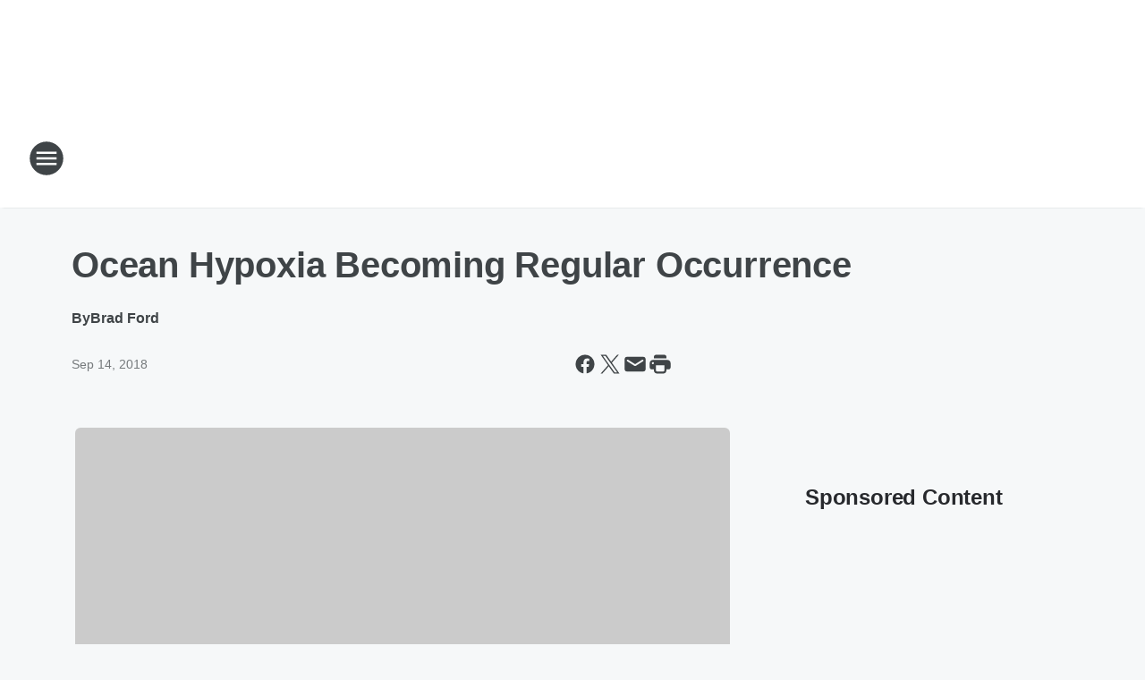

--- FILE ---
content_type: text/html; charset=utf-8
request_url: https://1190kex.iheart.com/content/2018-09-14-ocean-hypoxia-becoming-regular-occurrence/
body_size: 84453
content:
<!DOCTYPE html>
        <html lang="en" dir="ltr">
            <head>
                <meta charset="UTF-8">
                <meta name="viewport" content="width=device-width, initial-scale=1.0">
                
                <style>:root{--color-white:#fff;--color-black:#000;--color-red:red;--color-brand-red:#c6002b;--color-brand-grey:#939697;--palette-red-600:#c6002b;--palette-red-500:#cd212e;--palette-red-400:#e22c3a;--palette-red-300:#f4747c;--palette-red-200:#f79096;--palette-red-100:#f4adb1;--palette-orange-600:#fb6825;--palette-orange-500:#fc833e;--palette-orange-400:#fc9e65;--palette-orange-300:#fdb990;--palette-orange-200:#fdd5bb;--palette-orange-100:#fef1e8;--palette-yellow-600:#fcba38;--palette-yellow-500:#fdc64c;--palette-yellow-400:#fdd36f;--palette-yellow-300:#fddf96;--palette-yellow-200:#feecbf;--palette-yellow-100:#fff8e9;--palette-green-600:#46815a;--palette-green-500:#62aa7b;--palette-green-400:#78d297;--palette-green-300:#8bdea7;--palette-green-200:#9ce2b4;--palette-green-100:#ace7c0;--palette-blue-600:#0055b7;--palette-blue-500:#509da7;--palette-blue-400:#60bac6;--palette-blue-300:#68c8d5;--palette-blue-200:#84dae5;--palette-blue-100:#a3e2eb;--palette-purple-600:#793cb7;--palette-purple-500:#8d5bcd;--palette-purple-400:#a071dc;--palette-purple-300:#a586e5;--palette-purple-200:#b895f2;--palette-purple-100:#c7a3f5;--palette-grey-600:#27292d;--palette-grey-600-rgb:39,41,45;--palette-grey-500:#3f4447;--palette-grey-500-rgb:63,68,71;--palette-grey-400:#717277;--palette-grey-400-rgb:113,114,119;--palette-grey-300:#a9afb2;--palette-grey-300-rgb:169,175,178;--palette-grey-250:#dadfe3;--palette-grey-250-rgb:218,223,227;--palette-grey-200:#e6eaed;--palette-grey-200-rgb:230,234,237;--palette-grey-150:#edf1f3;--palette-grey-150-rgb:237,241,243;--palette-grey-100:#f6f8f9;--palette-grey-100-rgb:246,248,249;--accent-color:var(--palette-grey-600);--station-accent-background:var(--palette-grey-600);--station-accent-background-overlay:var(--accent-color);--station-accent-foreground:var(--color-white);--station-font-family:"Segoe UI",Helvetica,Arial,sans-serif,"Apple Color Emoji","Segoe UI Emoji","Segoe UI Symbol";--body-bgcolor:var(--palette-grey-100);--body-font-family:var(--station-font-family);--body-font-size:1.6rem;--body-font-size-2:1.4rem;--body-text-color:var(--palette-grey-600);--secondary-text-color:var(--palette-grey-500);--caption-text-color:var(--palette-grey-400);--default-link-color:var(--palette-grey-600);--default-link-hover-color:var(--palette-grey-500);--station-link-color:var(--accent-color);--station-link-hover-color:var(--default-link-hover-color);--content-min-width:90rem;--content-max-width:128rem;--grid-vertical-spacing:3.2rem;--base-grid-gap:1.6rem;--region-row-gap:var(--grid-vertical-spacing);--grid-gutter-width:1.6rem;--front-matter-grid-column:2;--two-column-grid-template-columns:var(--grid-gutter-width) minmax(28.8rem,1fr) var(--grid-gutter-width);--full-width-grid-template-columns:1fr;--full-width-grid-block-template-columns:var(--grid-gutter-width) minmax(28.8rem,1fr) var(--grid-gutter-width);--site-theme-overlay-opacity:0.25;--site-theme-foreground-color:var(--palette-grey-500);--site-theme-foreground-hover-color:var(--palette-grey-400);--site-theme-background-color:var(--color-white);--text-highlight-background:var(--color-black);--text-highlight-foreground:var(--color-white);--alert-background-color:var(--palette-blue-600);--alert-foreground-color:var(--color-white);--browser-checker-bg-color:var(--palette-grey-400);--browser-checker-text-color:var(--color-black);--eyebrow-text-color:var(--palette-grey-600);--byline-text-color:var(--palette-grey-600);--button-background:var(--palette-grey-600);--button-foreground:var(--color-white);--button-border:none;--button-padding:1.5rem 2.4rem;--button-radius:99.9rem;--button-font-size:1.5rem;--button-font-weight:600;--button-line-height:2rem;--button-shadow:0 0.1rem 0.3rem rgba(0,0,0,.15);--button-hover-background:var(--palette-grey-500);--button-hover-foreground:var(--color-white);--button-hover-shadow:0 0.3rem 0.5rem rgba(0,0,0,.15);--button-hover-border:var(--button-border);--button-active-background:var(--button-background);--button-active-foreground:var(--button-foreground);--button-active-shadow:var(--button-shadow);--button-active-border:var(--button-border);--button-disabled-background:var(--palette-grey-250);--button-disabled-foreground:var(--palette-grey-300);--button-disabled-shadow:none;--button-disabled-border:var(--button-border);--button-secondary-background:transparent;--button-secondary-foreground:var(--palette-grey-600);--button-secondary-border:0.1rem solid var(--palette-grey-600);--button-secondary-hover-background:var(--palette-grey-150);--button-secondary-hover-foreground:var(--button-secondary-foreground);--button-secondary-hover-border:var(--button-secondary-border);--button-secondary-active-background:var(--palette-grey-600);--button-secondary-active-foreground:var(--color-white);--button-secondary-active-border:var(--button-secondary-border);--button-customized-foreground:var(--body-text-color);--button-customized-background:transparent;--button-customized-hover-foreground:var(--body-text-color);--button-customized-hover-background:transparent;--block-theme-foreground-color:var(--body-text-color);--block-theme-background-color:var(--palette-grey-200);--block-theme-background-overlay:transparent;--heading-vertical-margin:2.4rem;--card-heading-color:var(--palette-grey-600);--card-bg-color:var(--color-white);--card-text-primary-color:var(--palette-grey-600);--card-text-secondary-color:var(--palette-grey-500);--tabs-text-default-color:var(--palette-grey-500);--tabs-text-active-color:var(--palette-grey-600);--fader-bg-color:var(--palette-grey-200);--fader-width:3.2rem;--fader-gradient:linear-gradient(to right,rgba(var(--palette-grey-200-rgb),0) 0%,var(--palette-grey-200) 90%);--viewmore-text-color:var(--palette-grey-600);--heading-text-color:var(--body-text-color);--container-max-width:128rem;--container-horizontal-margin:1.6rem;--container-block-vertical-margin:1.6rem;--container-width:calc(100vw - var(--container-horizontal-margin)*2);--container-block-width:var(--container-width);--navigation-zindex:999;--playerbar-zindex:9;--legalnotice-zindex:10;--modal-zindex:1000;--heading-font-weight:900;--heading-margin-default:0;--heading-1-font-size:3.2rem;--heading-1-line-height:3.6rem;--heading-2-font-size:2.4rem;--heading-2-line-height:2.8rem;--heading-3-font-size:2.4rem;--heading-3-line-height:2.8rem;--heading-4-font-size:1.8rem;--heading-4-line-height:2.2rem;--heading-5-font-size:1.6rem;--heading-5-line-height:2rem;--heading-6-font-size:1.4rem;--heading-6-line-height:1.6rem;--elevation-1:0 0.1rem 0.3rem rgba(0,0,0,.15);--elevation-4:0 0.3rem 0.5rem rgba(0,0,0,.15);--elevation-6:0 0.5rem 0.8rem rgba(0,0,0,.15);--elevation-8:0 0.8rem 2.4rem rgba(0,0,0,.15);--elevation-up:0 -0.1rem 0.3rem -0.3rem #000;--elevation-down:0 0.1rem 0.3rem -0.3rem #000;--weather-icon-color:var(--color-white);--arrow-icon-color:var(--color-white);--icon-default-width:2.4rem;--icon-default-height:2.4rem;--icon-primary-color:var(--palette-grey-500);--icon-secondary-color:var(--color-white);--icon-primary-hover-color:var(--palette-grey-400);--icon-secondary-hover-color:var(--color-white);--search-input-foreground:var(--palette-grey-600);--search-input-background:transparent;--search-container-background:var(--color-white);--search-input-placeholder:var(--palette-grey-400);--template-grid-height:100%}@media screen and (min-width:768px){:root{--max-gutter:calc((100% - var(--container-max-width))/2);--grid-gutter-width:minmax(2rem,var(--max-gutter));--base-grid-gap:3.2rem;--two-column-grid-template-columns:var(--grid-gutter-width) minmax(32rem,60rem) minmax(32rem,38rem) var(--grid-gutter-width)}}@media screen and (min-width:1060px){:root{--grid-gutter-width:minmax(8rem,var(--max-gutter));--two-column-grid-template-columns:var(--grid-gutter-width) minmax(52rem,90rem) 38rem var(--grid-gutter-width);--full-width-grid-block-template-columns:var(--grid-gutter-width) minmax(90rem,1fr) var(--grid-gutter-width);--container-horizontal-margin:8rem;--container-block-vertical-margin:3.2rem;--heading-1-font-size:4rem;--heading-1-line-height:4.8rem;--heading-2-font-size:3.2rem;--heading-2-line-height:3.6rem}}body.theme-night{--site-theme-foreground-color:var(--palette-grey-100);--site-theme-foreground-hover-color:var(--palette-grey-300);--site-theme-background-color:var(--color-black);--alert-background-color:var(--color-white);--alert-foreground-color:var(--color-black);--search-input-foreground:var(--site-theme-foreground-color);--search-container-background:var(--site-theme-background-color);--search-input-placeholder:var(--site-theme-foreground-hover-color);--station-accent-background:var(--color-white);--station-accent-background-overlay:var(--accent-color);--station-accent-foreground:var(--color-black);--block-theme-background-color:var(--palette-grey-600);--block-theme-background-overlay:var(--accent-color);--block-theme-foreground-color:var(--color-white)}body.theme-night .themed-block{--tabs-text-default-color:var(--palette-grey-100);--tabs-text-active-color:var(--palette-grey-200);--card-text-primary-color:var(--block-theme-foreground-color);--card-text-secondary-color:var(--block-theme-foreground-color);--viewmore-text-color:var(--block-theme-foreground-color);--icon-primary-color:var(--block-theme-foreground-color);--heading-text-color:var(--block-theme-foreground-color);--default-link-color:var(--block-theme-foreground-color);--body-text-color:var(--block-theme-foreground-color);--fader-gradient:none;--eyebrow-text-color:var(--block-theme-foreground-color);--button-background:var(--color-white);--button-foreground:var(--palette-grey-600);--button-border:none;--button-hover-background:var(--palette-grey-100);--button-hover-foreground:var(--palette-grey-600);--button-active-background:var(--button-hover-background);--button-active-foreground:var(--button-hover-foreground);--button-disabled-background:var(--palette-grey-400);--button-disabled-foreground:var(--palette-grey-300);--button-secondary-background:transparent;--button-secondary-foreground:var(--color-white);--button-secondary-border:0.1rem solid var(--palette-grey-100);--button-secondary-hover-background:var(--palette-grey-100);--button-secondary-hover-foreground:var(--palette-grey-600);--button-secondary-hover-border:var(--button-secondary-border);--button-secondary-active-background:var(--color-white);--button-secondary-active-foreground:var(--palette-grey-600);--button-secondary-active-border:var(--button-secondary-border)}body.template-coast{--accent-color:var(--palette-grey-100);--body-bgcolor:var(--color-black);--body-text-color:var(--color-white);--card-heading-color:var(--color-white);--card-bg-color:transparent;--card-text-primary-color:var(--color-white);--card-text-secondary-color:var(--palette-grey-100);--heading-text-color:var(--body-text-color);--tabs-text-default-color:var(--color-white);--tabs-text-active-color:var(--palette-grey-100);--button-customized-foreground:var(--default-link-color);--button-customized-hover-foreground:var(--default-link-hover-color)}.card-title{font-size:var(--heading-4-font-size);font-weight:var(--heading-font-weight);line-height:var(--heading-4-line-height)}.alerts:not(:empty),.themed-block{background-color:var(--block-theme-background-color);max-width:none;position:relative}.theme-night .alerts:not(:empty)>*,.theme-night .themed-block>*{position:relative;z-index:1}.theme-night .alerts:not(:empty):before,.theme-night .themed-block:before{background-color:var(--block-theme-background-overlay);content:"";display:inline-flex;height:100%;left:0;opacity:var(--site-theme-overlay-opacity);position:absolute;top:0;width:100%;z-index:0}.subheading{color:var(--secondary-text-color)}.caption{color:var(--caption-text-color)}.scroll-blocker{background-color:rgba(0,0,0,.7);height:100vh;left:0;opacity:0;position:fixed;top:0;transition:visibility 0s ease-in-out,opacity .3s;visibility:hidden;width:100%;z-index:10}.no-content{display:none}.hidden{display:none!important}.search-button{background-color:transparent;border:none;cursor:pointer;line-height:0;margin:0;padding:0}.search-button svg .primary-path{fill:var(--icon-primary-color)}.search-button:active svg .primary-path,.search-button:hover svg .primary-path{fill:var(--icon-primary-hover-color)}.text-default{color:var(--palette-grey-500)}.text-headline{color:var(--palette-grey-600)}.text-caption{color:var(--palette-grey-400)}.text-on-dark{color:#fff}.text-on-light{color:var(--palette-grey-500)}.text-inactive{color:var(--palette-grey-300)}.text-link{color:var(--palette-red-400)}.bg-default{background-color:var(--palette-grey-100)}.bg-light{background-color:#fff}.bg-dark{background-color:var(--palette-grey-600)}.bg-inactive{background-color:var(--palette-grey-300)}.bg-selected{background-color:var(--palette-red-400)}.border-default{border-color:var(--palette-grey-300)}.border-neutral-light{border-color:var(--palette-grey-200)}.border-neutral-dark{border-color:var(--palette-grey-400)}.border-dark{border-color:var(--palette-grey-500)}.card{box-shadow:var(--elevation-1)}.card:hover{box-shadow:var(--elevation-4)}.menu{box-shadow:var(--elevation-6)}.dialog{box-shadow:var(--elevation-8)}.elevation-01,.navigation-bar{box-shadow:var(--elevation-1)}.elevation-01,.elevation-04{border-radius:.6rem}.elevation-04{box-shadow:var(--elevation-4)}.elevation-06{border-radius:.6rem;box-shadow:var(--elevation-6)}.elevation-08{border-radius:.6rem;box-shadow:var(--elevation-8)}.elevation-up{border-radius:.6rem;box-shadow:var(--elevation-up)}.img-responsive{height:auto;max-width:100%}.warning-text{background:var(--palette-yellow-300);border-radius:.6rem;box-shadow:0 .4rem .4rem rgba(0,0,0,.1);color:var(--palette-grey-600);display:flex;font-size:1.6rem;font-weight:400;gap:.8rem;padding:1.6rem;width:100%}.warning-text:before{content:url("data:image/svg+xml;utf8,<svg xmlns='http://www.w3.org/2000/svg' fill='brown'><path d='M11.777.465a.882.882 0 00-1.554 0L.122 18.605C-.224 19.225.208 20 .899 20H21.1c.691 0 1.123-.775.777-1.395L11.777.465zM11 12.5c-.55 0-1-.45-1-1v-4c0-.55.45-1 1-1s1 .45 1 1v4c0 .55-.45 1-1 1zm0 4a1 1 0 110-2 1 1 0 010 2z' /></svg>");display:block;height:2rem;width:2.2rem}.fader{position:relative}.fader:after{background:var(--fader-gradient);content:"";display:inline-block;height:100%;position:absolute;right:-.1rem;top:-.1rem;width:var(--fader-width)}.fader .fade{display:none}.alerts:not(:empty){margin-bottom:-.1rem;padding:2.4rem 0}hr.divider{background-color:var(--palette-grey-300);border:none;height:.1rem;margin:0}hr.dark{background:var(--palette-grey-400)}html{font-size:10px;margin:0;max-width:100vw;padding:0;width:100%}html *{box-sizing:border-box}@-moz-document url-prefix(){body{font-weight:lighter}}body{background-color:var(--body-bgcolor);color:var(--body-text-color);font-family:var(--body-font-family);font-size:var(--body-font-size);margin:0;overflow:hidden;overflow-anchor:none;padding:0;position:relative;width:100%}body.no-scroll{height:100vh;overflow:hidden}body.no-scroll .scroll-blocker{opacity:1;visibility:visible}a{color:var(--default-link-color)}a.next-page{height:.1rem;visibility:hidden}h1,h2,h3,h4,h5,h6{color:var(--heading-text-color);font-weight:var(--heading-font-weight);margin:var(--heading-margin-default)}h1,h2,h3,h4{letter-spacing:-.02rem}h1{font-size:var(--heading-1-font-size);line-height:var(--heading-1-line-height)}h2{font-size:var(--heading-2-font-size);line-height:var(--heading-2-line-height)}h3{font-size:var(--heading-3-font-size);line-height:var(--heading-3-line-height)}h4{font-size:var(--heading-4-font-size);line-height:var(--heading-4-line-height)}h5{font-size:var(--heading-5-font-size);line-height:var(--heading-5-line-height)}h6{font-size:var(--heading-6-font-size);line-height:var(--heading-6-line-height)}figure{margin:0 auto}[type=email],[type=number],[type=password],input[type=text]{background:#fff;border:.1rem solid #717277;border-radius:.6rem}.tabbed-item:focus{background-color:#ff0!important;outline:.2rem dashed red!important}button{font-family:var(--body-font-family)}svg .primary-path{fill:var(--icon-primary-color)}svg .secondary-path{fill:var(--icon-secondary-color)}::selection{background-color:var(--text-highlight-background);color:var(--text-highlight-foreground)}@media print{@page{size:A4 portrait;margin:1cm}::-webkit-scrollbar{display:none}body{background:#fff!important;color:#000;font:13pt Georgia,Times New Roman,Times,serif;line-height:1.3;margin:0}#app{display:block;height:100%;width:auto}h1{font-size:24pt}h2,h3,h4{font-size:14pt;margin-top:2.5rem}h1,h2,h3,h4,h5,h6{page-break-after:avoid}a,blockquote,h1,h2,h3,h4,h5,h6,img,p{page-break-inside:avoid}img{page-break-after:avoid}pre,table{page-break-inside:avoid}a,a:link,a:visited{background:transparent;color:#520;font-weight:700;text-align:left;text-decoration:underline}a[href^="#"]{font-weight:400;text-decoration:none}a:after>img,article a[href^="#"]:after{content:""}address,blockquote,dd,dt,li,p{font-size:100%}ol,ul{list-style:square;margin-bottom:20pt;margin-left:18pt}li{line-height:1.6em}.component-site-header{display:block;position:relative}.component-site-header .main-header-items{display:block;width:100%}iframe{height:0!important;line-height:0pt!important;overflow:hidden!important;white-space:nowrap;width:0!important}.component-ad-unit,.component-pushdown,.component-recommendation,.component-social-network-icons,.footer-national-links,.lower-footer-national-links,.nav-toggler,.search-user-container,.share-icons,iframe,nav{display:none}}.component-app{background-color:pink;display:flex;flex-direction:column}.template-grid{display:grid;grid-template-areas:"router-outlet" "player-bar";grid-template-columns:1fr;grid-template-rows:1fr auto;height:100vh;height:var(--template-grid-height);overflow:hidden}.template-grid>.component-routes{grid-area:router-outlet;overflow:auto}.template-grid>.ihr-player-bar{grid-area:player-bar}
/*# sourceMappingURL=local-critical-style.5a54a2ee878d2c1e77ca.css.map*/</style>
                <link rel="preconnect" href="https://static.inferno.iheart.com" data-reactroot=""/><link rel="preconnect" href="https://i.iheart.com" data-reactroot=""/><link rel="preconnect" href="https://webapi.radioedit.iheart.com" data-reactroot=""/><link rel="preconnect" href="https://us.api.iheart.com" data-reactroot=""/><link rel="preconnect" href="https://https://cdn.cookielaw.org" data-reactroot=""/><link rel="preconnect" href="https://www.iheart.com" data-reactroot=""/><link rel="dns-prefetch" href="https://static.inferno.iheart.com" data-reactroot=""/><link rel="preload" href="https://cdn.cookielaw.org/consent/7d044e9d-e966-4b73-b448-a29d06f71027/otSDKStub.js" as="script" data-reactroot=""/><link rel="preload" href="https://cdn.cookielaw.org/opt-out/otCCPAiab.js" as="script" data-reactroot=""/>
                
                <link data-chunk="bundle" rel="stylesheet" href="https://static.inferno.iheart.com/inferno/styles/bundle.ae0ba735483751a796dd.css">
<link data-chunk="local" rel="stylesheet" href="https://static.inferno.iheart.com/inferno/styles/local.bc06f128f534d4a5d747.css">
<link data-chunk="FrontMatter-component" rel="stylesheet" href="https://static.inferno.iheart.com/inferno/styles/FrontMatter-component.2085be03ea772e448ffc.css">
<link data-chunk="Heading-component" rel="stylesheet" href="https://static.inferno.iheart.com/inferno/styles/Heading-component.d79a5c95e6ef67a97bca.css">
<link data-chunk="AssetLegacy-component" rel="stylesheet" href="https://static.inferno.iheart.com/inferno/styles/AssetLegacy-component.2f0669b2b350b143ab90.css">
<link data-chunk="ImageAsset-component" rel="stylesheet" href="https://static.inferno.iheart.com/inferno/styles/ImageAsset-component.2b71f0129af91cbf9c50.css">
<link data-chunk="HtmlEmbedLegacy-component" rel="stylesheet" href="https://static.inferno.iheart.com/inferno/styles/HtmlEmbedLegacy-component.b4b15f07245686764032.css">
<link data-chunk="core-page-blocks-recommendation-Recommendation-component" rel="stylesheet" href="https://static.inferno.iheart.com/inferno/styles/core-page-blocks-recommendation-Recommendation-component.2fbf0f823711108d2479.css">
<link data-chunk="core-page-blocks-datasource-DatasourceLoader-component" rel="stylesheet" href="https://static.inferno.iheart.com/inferno/styles/core-page-blocks-datasource-DatasourceLoader-component.ed118ca85e0cefc658b6.css">
                <style data-reactroot="">:root {
        --station-font-family: "Inter","Segoe UI",Helvetica,Arial,sans-serif,"Apple Color Emoji","Segoe UI Emoji","Segoe UI Symbol";
        --gradient-start: hsl(355,68.8%,38%);
        --gradient-stop: hsl(355,68.8%,32%);
        
                --accent-color: #d82c3a;
            
        
             --darkFooterColor: hsl(355,68.8%,36%);
             
        --premiere-footer-dark-color:var(--darkFooterColor);
    }</style>
                
                <title data-rh="true">Ocean Hypoxia Becoming Regular Occurrence | News Radio 1190 KEX</title>
                <link data-rh="true" rel="shortcut icon" type="" title="" href="https://i.iheart.com/v3/re/assets.brands/65bd053ceca11164a0f52859?ops=gravity(%22center%22),contain(32,32),quality(65)"/><link data-rh="true" rel="apple-touch-icon" type="" title="" href="https://i.iheart.com/v3/re/assets.brands/65bd053ceca11164a0f52859?ops=new(),flood(%22white%22),swap(),merge(%22over%22),gravity(%22center%22),contain(167,167),quality(80),format(%22png%22)"/><link data-rh="true" rel="image_src" type="" title="" href="https://i.iheart.com/v3/re/new_assets/5b9c4a2b532a1e5d01f9ae8b?ops=gravity(%22north%22),fit(1200,675),quality(65)"/><link data-rh="true" rel="canonical" type="" title="" href="https://1190kex.iheart.com/content/2018-09-14-ocean-hypoxia-becoming-regular-occurrence/"/><link data-rh="true" rel="amphtml" type="" title="" href="https://1190kex.iheart.com/alternate/amp/2018-09-14-ocean-hypoxia-becoming-regular-occurrence/"/>
                <meta data-rh="true" property="og:locale" content="en_us"/><meta data-rh="true" name="msapplication-TileColor" content="#fff"/><meta data-rh="true" name="msvalidate.01" content="E98E323249F89ACF6294F958692E230B"/><meta data-rh="true" name="format-detection" content="telephone=no"/><meta data-rh="true" name="theme-color" content="#d82c3a"/><meta data-rh="true" property="og:title" content="Ocean Hypoxia Becoming Regular Occurrence | News Radio 1190 KEX"/><meta data-rh="true" property="twitter:title" content="Ocean Hypoxia Becoming Regular Occurrence | News Radio 1190 KEX"/><meta data-rh="true" itemprop="name" content="Ocean Hypoxia Becoming Regular Occurrence | News Radio 1190 KEX"/><meta data-rh="true" name="description" content="A report the the Oregon Legislature warns about Ocean Acidification and Hypoxia."/><meta data-rh="true" property="og:description" content="A report the the Oregon Legislature warns about Ocean Acidification and Hypoxia."/><meta data-rh="true" property="twitter:description" content="A report the the Oregon Legislature warns about Ocean Acidification and Hypoxia."/><meta data-rh="true" itemprop="description" content="A report the the Oregon Legislature warns about Ocean Acidification and Hypoxia."/><meta data-rh="true" name="keywords" content="Portland, News, Talk, Traffic, Weather, Radio, Linnman, Berry, Limbaugh, Coast, AM, Noory, Blazers, Oregon, Beavers, KEX, 1190, PDX, Mark Mason, Armstrong &amp; Getty"/><meta data-rh="true" property="og:url" content="https://1190kex.iheart.com/content/2018-09-14-ocean-hypoxia-becoming-regular-occurrence/"/><meta data-rh="true" property="twitter:url" content="https://1190kex.iheart.com/content/2018-09-14-ocean-hypoxia-becoming-regular-occurrence/"/><meta data-rh="true" itemprop="url" content="https://1190kex.iheart.com/content/2018-09-14-ocean-hypoxia-becoming-regular-occurrence/"/><meta data-rh="true" name="thumbnail" content="https://i.iheart.com/v3/re/new_assets/5b9c4a2b532a1e5d01f9ae8b?ops=gravity(%22north%22),fit(1200,675),quality(65)"/><meta data-rh="true" property="og:image" content="https://i.iheart.com/v3/re/new_assets/5b9c4a2b532a1e5d01f9ae8b?ops=gravity(%22north%22),fit(1200,675),quality(65)"/><meta data-rh="true" property="og:image:width" content="1200"/><meta data-rh="true" property="og:image:height" content="675"/><meta data-rh="true" property="twitter:image" content="https://i.iheart.com/v3/re/new_assets/5b9c4a2b532a1e5d01f9ae8b?ops=gravity(%22north%22),fit(1200,675),quality(65)"/><meta data-rh="true" itemprop="image" content="https://i.iheart.com/v3/re/new_assets/5b9c4a2b532a1e5d01f9ae8b?ops=gravity(%22north%22),fit(1200,675),quality(65)"/><meta data-rh="true" name="msapplication-TileImage" content="https://i.iheart.com/v3/re/new_assets/5b9c4a2b532a1e5d01f9ae8b?ops=gravity(%22north%22),fit(1200,675),quality(65)"/><meta data-rh="true" property="twitter:card" content="summary_large_image"/><meta data-rh="true" property="twitter:site" content="@1190kex"/><meta data-rh="true" property="twitter:creator" content="@1190kex"/><meta data-rh="true" property="twitter:domain" content="1190kex.iheart.com"/><meta data-rh="true" property="og:site_name" content="News Radio 1190 KEX"/><meta data-rh="true" name="application-name" content="News Radio 1190 KEX"/><meta data-rh="true" property="fb:app_id" content="146367052093549"/><meta data-rh="true" property="fb:pages" content="185249851256"/><meta data-rh="true" name="google-site-verification" content="p2FWrUKxtwBmQgHV4CjD80oKdZZBjmMNByoWvZMsYso"/><meta data-rh="true" property="twitter:tile:image:alt" content="A report the the Oregon Legislature warns about Ocean Acidification and Hypoxia."/><meta data-rh="true" property="twitter::tile:image" content="https://i.iheart.com/v3/re/new_assets/5b9c4a2b532a1e5d01f9ae8b?ops=gravity(%22north%22),fit(1200,675),quality(65)"/><meta data-rh="true" property="og:type" content="article"/><meta data-rh="true" property="twitter:tile:template:testing" content="1"/><meta data-rh="true" name="robots" content="max-image-preview:large"/>
                
            </head>
            <body class="theme-light template-default">
                <div id="app"><div class="component-template template-grid" data-reactroot=""><div class="component-routes"><div class="component-pushdown"><div tabindex="-1" class="component-ad-unit lazy-load" data-position="3330" data-split="50" id="dfp-ad-3330-ad:top-leaderboard"></div></div><header class="component-site-header"><section class="main-header-items"><button aria-label="Open Site Navigation" class="nav-toggler" tabindex="0"><svg tabindex="-1" focusable="false" class="svg-icon icon-hamburger" width="32px" height="32px" viewBox="0 0 32 32" fill="none" xmlns="http://www.w3.org/2000/svg"><circle cx="16" cy="16" r="15" fill="none" stroke="none" stroke-width="2"></circle><path fill-rule="evenodd" clip-rule="evenodd" tabindex="-1" class="primary-path" fill="none" d="M7 22h18v-2H7v2zm0-5h18v-2H7v2zm0-7v2h18v-2H7z"></path></svg></button><nav class="" tabindex="-1" aria-hidden="true" aria-label="Primary Site Navigation" id="component-site-nav"><header class="navbar-header"><figure class="component-station-logo"><a aria-label="Station Link" tabindex="0" href="/"><img src="https://i.iheart.com/v3/re/assets.brands/65bd053ceca11164a0f52859?ops=gravity(%22center%22),contain(180,60)&amp;quality=80" data-src="https://i.iheart.com/v3/re/assets.brands/65bd053ceca11164a0f52859?ops=gravity(%22center%22),contain(180,60)&amp;quality=80" data-srcset="https://i.iheart.com/v3/re/assets.brands/65bd053ceca11164a0f52859?ops=gravity(%22center%22),contain(180,60)&amp;quality=80 1x,https://i.iheart.com/v3/re/assets.brands/65bd053ceca11164a0f52859?ops=gravity(%22center%22),contain(360,120)&amp;quality=80 2x" sizes="" alt="News Radio 1190 KEX - Portland&#x27;s News &amp; Talk, Your Home For The Beavers" class="lazyload" srcSet="https://i.iheart.com/v3/re/assets.brands/65bd053ceca11164a0f52859?ops=gravity(%22center%22),contain(180,60)&amp;quality=80 1x,https://i.iheart.com/v3/re/assets.brands/65bd053ceca11164a0f52859?ops=gravity(%22center%22),contain(360,120)&amp;quality=80 2x" width="180" height="60"/></a></figure><button class="CloseButton-module_close_4S+oa undefined" aria-label="Close Site Navigation" tabindex="0"><svg class="svg-icon icon-close" focusable="false" tabindex="-1" aria-hidden="true" width="24" height="24" viewBox="0 0 24 24" fill="none" xmlns="http://www.w3.org/2000/svg"><path aria-hidden="true" focusable="false" tabindex="-1" class="primary-path" d="M18.3 5.70997C17.91 5.31997 17.28 5.31997 16.89 5.70997L12 10.59L7.10997 5.69997C6.71997 5.30997 6.08997 5.30997 5.69997 5.69997C5.30997 6.08997 5.30997 6.71997 5.69997 7.10997L10.59 12L5.69997 16.89C5.30997 17.28 5.30997 17.91 5.69997 18.3C6.08997 18.69 6.71997 18.69 7.10997 18.3L12 13.41L16.89 18.3C17.28 18.69 17.91 18.69 18.3 18.3C18.69 17.91 18.69 17.28 18.3 16.89L13.41 12L18.3 7.10997C18.68 6.72997 18.68 6.08997 18.3 5.70997Z" fill="#3F4447"></path></svg></button></header><hr class="divider"/><section class="nav-inner-wrapper"><ul style="max-height:calc(100vh - 100px)" class="menu-container main-nav"><li class="menu-top-label"><button aria-label="Listen" class="button-text" tabindex="0"><span class="menu-label">Listen</span></button></li><li data-testid="menu-top-label" class="menu-top-label menu-toggler"><button aria-label="Toggle Menu for Shows" class="button-text" tabindex="0"><span class="menu-label">Shows</span><svg tabindex="-1" focusable="false" class="svg-icon icon-expand" width="24" height="24" viewBox="0 0 24 24" fill="none" xmlns="http://www.w3.org/2000/svg"><path class="primary-path" tabindex="-1" d="M15.88 9.29006L12 13.1701L8.11998 9.29006C7.72998 8.90006 7.09998 8.90006 6.70998 9.29006C6.31998 9.68006 6.31998 10.3101 6.70998 10.7001L11.3 15.2901C11.69 15.6801 12.32 15.6801 12.71 15.2901L17.3 10.7001C17.69 10.3101 17.69 9.68006 17.3 9.29006C16.91 8.91006 16.27 8.90006 15.88 9.29006Z"></path></svg></button><ul class="submenu-container" aria-hidden="true"><li><a aria-label="Armstrong and Getty" tabindex="0" href="/featured/armstrong-and-getty/">Armstrong and Getty</a></li><li><a aria-label="Clay Travis &amp; Buck Sexton" tabindex="0" href="/featured/the-clay-travis-and-buck-sexton-show/">Clay Travis &amp; Buck Sexton</a></li><li><a aria-label="Glenn Beck" tabindex="0" href="/featured/glenn-beck/">Glenn Beck</a></li><li><a aria-label="The Jesse Kelly Show" tabindex="0" href="/featured/the-jesse-kelly-show/">The Jesse Kelly Show</a></li><li><a aria-label="Michael Berry" tabindex="0" href="/featured/michael-berry/">Michael Berry</a></li><li><a aria-label="Our American Stories" tabindex="0" href="/featured/our-american-stories/">Our American Stories</a></li><li><a aria-label="Coast to Coast AM with George Noory" tabindex="0" href="/featured/coast-to-coast-am/">Coast to Coast AM with George Noory</a></li><li><a aria-label="Bill Handel" tabindex="0" href="/featured/bill-handel/">Bill Handel</a></li><li><a aria-label="Mark Moss" tabindex="0" href="/featured/the-mark-moss-show/">Mark Moss</a></li><li><a aria-label="Weekend Warriors with Tony &amp; Corey" tabindex="0" href="/featured/weekend-warriors-with-tony-corey/">Weekend Warriors with Tony &amp; Corey</a></li><li><a aria-label="The Joe Pags Show" tabindex="0" href="/featured/the-joe-pags-show/">The Joe Pags Show</a></li><li><a aria-label="Bill Cunningham" tabindex="0" href="/featured/bill-cunningham/">Bill Cunningham</a></li><li><a href="https://www.focusonthefamily.com/shows/broadcast/" target="_blank" rel="noopener" aria-label="Focus on the Family">Focus on the Family</a></li><li><a aria-label="ABC News Perspective" tabindex="0" href="/featured/perspective/">ABC News Perspective</a></li><li><a href="https://www.safemoneypdx.com/index.html#radio" target="_blank" rel="noopener" aria-label="Safe Money Radio">Safe Money Radio</a></li><li><a href="https://nwfts.net/retirement-trailhead-radio/" target="_blank" rel="noopener" aria-label="The Retirement Trailhead">The Retirement Trailhead</a></li><li><a href="https://annuity.com/bill-carter-safe-money-radio-show/" target="_blank" rel="noopener" aria-label="Safe Money with Bill Carter">Safe Money with Bill Carter</a></li><li><a aria-label="Clear Money Talk" tabindex="0" href="/content/clear-money-talk-on-kex-presented-by-clear-financial-partners/">Clear Money Talk</a></li><li><a aria-label="The Retirement Summit Portland" tabindex="0" href="/featured/the-retirement-summit-portland/">The Retirement Summit Portland</a></li><li><a href="https://www.iheart.com/podcast/1248-local-voices-59791610/" target="_blank" rel="noopener" aria-label="Local Voices Podcast">Local Voices Podcast</a></li><li><a aria-label="Rothermel Financial" tabindex="0" href="/featured/rothermel-financial/">Rothermel Financial</a></li><li><a aria-label="Full Schedule" tabindex="0" href="/schedule/">Full Schedule</a></li></ul></li><li data-testid="menu-top-label" class="menu-top-label menu-toggler"><button aria-label="Toggle Menu for News" class="button-text" tabindex="0"><span class="menu-label">News</span><svg tabindex="-1" focusable="false" class="svg-icon icon-expand" width="24" height="24" viewBox="0 0 24 24" fill="none" xmlns="http://www.w3.org/2000/svg"><path class="primary-path" tabindex="-1" d="M15.88 9.29006L12 13.1701L8.11998 9.29006C7.72998 8.90006 7.09998 8.90006 6.70998 9.29006C6.31998 9.68006 6.31998 10.3101 6.70998 10.7001L11.3 15.2901C11.69 15.6801 12.32 15.6801 12.71 15.2901L17.3 10.7001C17.69 10.3101 17.69 9.68006 17.3 9.29006C16.91 8.91006 16.27 8.90006 15.88 9.29006Z"></path></svg></button><ul class="submenu-container" aria-hidden="true"><li><a aria-label="Local News" tabindex="0" href="/topic/local-news/">Local News</a></li><li><a aria-label="National News" tabindex="0" href="/topic/national-news/">National News</a></li><li><a aria-label="Weird News" tabindex="0" href="/topic/weird-news/">Weird News</a></li><li><a aria-label="Weather" tabindex="0" href="/weather/">Weather</a></li><li><a href="http://katu.com/weather/closings" target="_blank" rel="noopener" aria-label="Closures/Delays">Closures/Delays</a></li><li><a aria-label="Traffic" tabindex="0" href="/traffic/">Traffic</a></li></ul></li><li data-testid="menu-top-label" class="menu-top-label menu-toggler"><button aria-label="Toggle Menu for Sports" class="button-text" tabindex="0"><span class="menu-label">Sports</span><svg tabindex="-1" focusable="false" class="svg-icon icon-expand" width="24" height="24" viewBox="0 0 24 24" fill="none" xmlns="http://www.w3.org/2000/svg"><path class="primary-path" tabindex="-1" d="M15.88 9.29006L12 13.1701L8.11998 9.29006C7.72998 8.90006 7.09998 8.90006 6.70998 9.29006C6.31998 9.68006 6.31998 10.3101 6.70998 10.7001L11.3 15.2901C11.69 15.6801 12.32 15.6801 12.71 15.2901L17.3 10.7001C17.69 10.3101 17.69 9.68006 17.3 9.29006C16.91 8.91006 16.27 8.90006 15.88 9.29006Z"></path></svg></button><ul class="submenu-container" aria-hidden="true"><li><a aria-label="Portland Trail Blazers" tabindex="0" href="/featured/portland-trail-blazers/">Portland Trail Blazers</a></li><li><a href="https://www.iheart.com/podcast/1087-talkin-blazers-28977635/" target="_self" aria-label="- Talkin&#x27; Blazers w/ Channing Frye">- Talkin&#x27; Blazers w/ Channing Frye</a></li><li><a aria-label="OSU Beavers" tabindex="0" href="/featured/oregon-state-beavers/">OSU Beavers</a></li><li><a href="https://www.iheart.com/podcast/274-beaver-sports-podca-28578515/" target="_self" aria-label="- Beaver Sports Podcast w/ Mike Parker">- Beaver Sports Podcast w/ Mike Parker</a></li></ul></li><li data-testid="menu-top-label" class="menu-top-label menu-toggler"><button aria-label="Toggle Menu for Features" class="button-text" tabindex="0"><span class="menu-label">Features</span><svg tabindex="-1" focusable="false" class="svg-icon icon-expand" width="24" height="24" viewBox="0 0 24 24" fill="none" xmlns="http://www.w3.org/2000/svg"><path class="primary-path" tabindex="-1" d="M15.88 9.29006L12 13.1701L8.11998 9.29006C7.72998 8.90006 7.09998 8.90006 6.70998 9.29006C6.31998 9.68006 6.31998 10.3101 6.70998 10.7001L11.3 15.2901C11.69 15.6801 12.32 15.6801 12.71 15.2901L17.3 10.7001C17.69 10.3101 17.69 9.68006 17.3 9.29006C16.91 8.91006 16.27 8.90006 15.88 9.29006Z"></path></svg></button><ul class="submenu-container" aria-hidden="true"><li><a href="https://www.iheartmedia.com/careers" target="_blank" rel="noopener" aria-label="Careers">Careers</a></li><li><a href="https://portihm.incentrev.com/portland/499-kex-kids-fund" target="_blank" rel="noopener" aria-label="KEX Kids Fund">KEX Kids Fund</a></li><li><a aria-label="Listen on iHeartradio" tabindex="0" href="/apps/">Listen on iHeartradio</a></li><li><a aria-label="Local Events Calendar" tabindex="0" href="/calendar/">Local Events Calendar</a></li><li><a aria-label="Podcasts" tabindex="0" href="/podcasts/">Podcasts</a></li></ul></li><li class="menu-top-label menu-toggler"><button aria-label="Toggle Menu for Contests &amp; Promotions" class="button-text" tabindex="0"><span class="menu-label">Contests &amp; Promotions</span><svg tabindex="-1" focusable="false" class="svg-icon icon-expand" width="24" height="24" viewBox="0 0 24 24" fill="none" xmlns="http://www.w3.org/2000/svg"><path class="primary-path" tabindex="-1" d="M15.88 9.29006L12 13.1701L8.11998 9.29006C7.72998 8.90006 7.09998 8.90006 6.70998 9.29006C6.31998 9.68006 6.31998 10.3101 6.70998 10.7001L11.3 15.2901C11.69 15.6801 12.32 15.6801 12.71 15.2901L17.3 10.7001C17.69 10.3101 17.69 9.68006 17.3 9.29006C16.91 8.91006 16.27 8.90006 15.88 9.29006Z"></path></svg></button><ul class="submenu-container" aria-hidden="true"><li><a href="https://www.donorschoose.org/iheartradio" target="_blank" rel="noopener" aria-label="Give Your Favorite Teacher A Chance To Win $5,000 In Classroom Supplies!">Give Your Favorite Teacher A Chance To Win $5,000 In Classroom Supplies!</a></li><li><a aria-label="Home For The Holidays 2026" tabindex="0" href="/promotions/home-for-the-holidays-2026-1807285/">Home For The Holidays 2026</a></li><li><a aria-label="BIG BEAUTIFUL BILLS" tabindex="0" href="/promotions/big-beautiful-bills-1809021/">BIG BEAUTIFUL BILLS</a></li><li><a aria-label="WIN Tickets to Trans-Siberian Orchestra!" tabindex="0" href="/promotions/win-tickets-to-trans-siberian-orchestra-1820100/">WIN Tickets to Trans-Siberian Orchestra!</a></li><li><a href="https://topshelfcountrycruise.com/wafs/" target="_blank" rel="noopener" aria-label="Win the Ultimate Top Shelf Cruise Experience!">Win the Ultimate Top Shelf Cruise Experience!</a></li><li><a aria-label="All Contests &amp; Promotions" tabindex="0" href="/promotions/">All Contests &amp; Promotions</a></li><li><a aria-label="Contest Rules" tabindex="0" href="/rules/">Contest Rules</a></li></ul></li><li class="menu-top-label"><a tabindex="0" href="/contact/">Contact</a></li><li class="menu-top-label"><a tabindex="0" href="/newsletter/">Newsletter</a></li><li class="menu-top-label"><a tabindex="0" href="/advertise/">Advertise on News Radio 1190 KEX</a></li><li class="menu-top-label"><a href="tel:1-844-844-iHeart">1-844-844-iHeart</a></li><ul class="component-social-icons"><li class="icon-container"><a href="//www.facebook.com/newsradio1190kex" aria-label="Visit us on facebook" target="_blank" rel="noopener"><svg tabindex="-1" focusable="false" class="svg-icon icon-facebook" width="24" height="24" viewBox="0 0 24 24" xmlns="http://www.w3.org/2000/svg" fill="none"><path class="primary-path" tabindex="-1" d="M21 12C21 7.02891 16.9711 3 12 3C7.02891 3 3 7.02891 3 12C3 16.493 6.29062 20.216 10.5938 20.891V14.6016H8.30859V12H10.5938V10.0172C10.5938 7.76191 11.9367 6.51562 13.9934 6.51562C14.9777 6.51562 16.0078 6.69141 16.0078 6.69141V8.90625H14.8723C13.7543 8.90625 13.4062 9.60059 13.4062 10.3125V12H15.9023L15.5033 14.6016H13.4062V20.891C17.7094 20.216 21 16.493 21 12Z" fill="#27292D"></path><path class="secondary-path" tabindex="-1" d="M15.5033 14.6016L15.9023 12H13.4062V10.3125C13.4062 9.60059 13.7543 8.90625 14.8723 8.90625H16.0078V6.69141C16.0078 6.69141 14.9777 6.51562 13.9934 6.51562C11.9367 6.51562 10.5938 7.76191 10.5938 10.0172V12H8.30859V14.6016H10.5938V20.891C11.0525 20.9631 11.5219 21 12 21C12.4781 21 12.9475 20.9631 13.4062 20.891V14.6016H15.5033Z" fill="white"></path></svg></a></li><li class="icon-container"><a href="//www.x.com/1190kex" aria-label="Visit us on X" target="_blank" rel="noopener"><svg tabindex="-1" focusable="false" class="svg-icon icon-twitter" xmlns="http://www.w3.org/2000/svg" width="24" height="24" viewBox="0 0 24 24" fill="none"><path class="primary-path" d="M13.7124 10.6218L20.4133 3H18.8254L13.0071 9.61788L8.35992 3H3L10.0274 13.0074L3 21H4.58799L10.7324 14.0113L15.6401 21H21L13.7124 10.6218ZM11.5375 13.0956L10.8255 12.0991L5.16017 4.16971H7.59922L12.1712 10.5689L12.8832 11.5655L18.8262 19.8835H16.3871L11.5375 13.0956Z" fill="#27292D"></path></svg></a></li><li class="icon-container"><a href="//www.youtube.com/1190kex" aria-label="Visit us on youtube" target="_blank" rel="noopener"><svg tabindex="-1" focusable="false" class="svg-icon icon-youtube" width="24" height="24" viewBox="0 0 24 24" fill="none" xmlns="http://www.w3.org/2000/svg"><path tabindex="-1" class="primary-path" fill-rule="evenodd" clip-rule="evenodd" d="M20.9991 4.48941C21.9843 4.75294 22.761 5.52471 23.0263 6.50353C23.5188 8.29176 23.4999 12.0188 23.4999 12.0188C23.4999 12.0188 23.4999 15.7271 23.0263 17.5153C22.761 18.4941 21.9843 19.2659 20.9991 19.5294C19.1993 20 12 20 12 20C12 20 4.81959 20 3.00081 19.5106C2.01564 19.2471 1.23888 18.4753 0.973639 17.4965C0.5 15.7271 0.5 12 0.5 12C0.5 12 0.5 8.29176 0.973639 6.50353C1.23888 5.52471 2.03459 4.73412 3.00081 4.47059C4.80064 4 12 4 12 4C12 4 19.1993 4 20.9991 4.48941ZM15.6944 12L9.70756 15.4259V8.57412L15.6944 12Z" fill="#27292D"></path></svg></a></li><li class="icon-container"><a href="//www.instagram.com/1190kex" aria-label="Visit us on instagram" target="_blank" rel="noopener"><svg tabindex="-1" focusable="false" class="svg-icon icon-instagram" width="24" height="24" viewBox="0 0 24 24" fill="none" xmlns="http://www.w3.org/2000/svg"><path class="primary-path" tabindex="-1" fill-rule="evenodd" clip-rule="evenodd" d="M12.0001 7.37836C11.086 7.37836 10.1924 7.64941 9.43242 8.15724C8.6724 8.66508 8.08003 9.38688 7.73023 10.2314C7.38043 11.0759 7.28891 12.0051 7.46723 12.9016C7.64556 13.7981 8.08573 14.6216 8.73208 15.268C9.37842 15.9143 10.2019 16.3545 11.0984 16.5328C11.9949 16.7112 12.9242 16.6196 13.7687 16.2698C14.6132 15.92 15.335 15.3277 15.8428 14.5676C16.3506 13.8076 16.6217 12.9141 16.6217 12C16.6217 10.7743 16.1348 9.59873 15.2681 8.732C14.4013 7.86528 13.2258 7.37836 12.0001 7.37836ZM12.0001 15C11.4067 15 10.8267 14.824 10.3334 14.4944C9.84003 14.1647 9.45553 13.6962 9.22847 13.148C9.00141 12.5998 8.94201 11.9966 9.05777 11.4147C9.17353 10.8328 9.45925 10.2982 9.87881 9.87867C10.2984 9.45912 10.8329 9.17341 11.4148 9.05765C11.9968 8.9419 12.6 9.00131 13.1482 9.22838C13.6963 9.45544 14.1649 9.83995 14.4945 10.3333C14.8241 10.8266 15.0001 11.4067 15.0001 12C15.0001 12.7956 14.684 13.5587 14.1214 14.1213C13.5588 14.6839 12.7957 15 12.0001 15Z" fill="#27292D"></path><path class="primary-path" tabindex="-1" d="M17.8842 7.19576C17.8842 7.79222 17.4007 8.27575 16.8042 8.27575C16.2078 8.27575 15.7243 7.79222 15.7243 7.19576C15.7243 6.5993 16.2078 6.11578 16.8042 6.11578C17.4007 6.11578 17.8842 6.5993 17.8842 7.19576Z" fill="#27292D"></path><path class="primary-path" tabindex="-1" fill-rule="evenodd" clip-rule="evenodd" d="M12 3C9.55581 3 9.24921 3.01036 8.28942 3.05416C7.33144 3.09789 6.67723 3.25001 6.10476 3.47251C5.50424 3.69849 4.96024 4.05275 4.51069 4.51058C4.05276 4.9601 3.6984 5.50411 3.47233 6.10466C3.25001 6.67716 3.09789 7.33137 3.05434 8.28935C3.01036 9.24915 3 9.55575 3 12C3 14.4443 3.01036 14.7509 3.05434 15.7107C3.09807 16.6687 3.25019 17.3229 3.47268 17.8953C3.69867 18.4959 4.05293 19.0399 4.51076 19.4894C4.96031 19.9472 5.50431 20.3015 6.10484 20.5275C6.67734 20.75 7.33154 20.9021 8.28949 20.9458C9.24944 20.9896 9.55592 21 12.0002 21C14.4444 21 14.751 20.9896 15.7108 20.9458C16.6688 20.9021 17.323 20.75 17.8955 20.5275C18.4933 20.2963 19.0363 19.9427 19.4896 19.4894C19.9428 19.0362 20.2964 18.4932 20.5276 17.8953C20.7501 17.3228 20.9023 16.6686 20.946 15.7107C20.9898 14.7507 21.0001 14.4443 21.0001 12C21.0001 9.55578 20.9898 9.24915 20.946 8.28935C20.9023 7.33137 20.7501 6.67716 20.5276 6.10469C20.3017 5.50417 19.9474 4.96016 19.4896 4.51062C19.04 4.0527 18.496 3.69836 17.8954 3.47233C17.3229 3.25001 16.6687 3.09789 15.7107 3.05434C14.7509 3.01036 14.4443 3 12 3ZM12 4.62165C14.4031 4.62165 14.6878 4.63084 15.6369 4.67414C16.5144 4.71418 16.9909 4.86077 17.308 4.98402C17.699 5.1283 18.0526 5.35835 18.3429 5.65727C18.6418 5.94757 18.8718 6.30118 19.0161 6.69209C19.1394 7.00923 19.286 7.48577 19.326 8.36326C19.3693 9.31231 19.3785 9.59694 19.3785 12.0001C19.3785 14.4033 19.3693 14.6879 19.326 15.637C19.286 16.5145 19.1393 16.991 19.0161 17.3082C18.8664 17.6963 18.6371 18.0488 18.3429 18.343C18.0487 18.6372 17.6962 18.8665 17.308 19.0162C16.9909 19.1395 16.5144 19.2861 15.6369 19.3261C14.688 19.3694 14.4034 19.3786 12 19.3786C9.59665 19.3786 9.31213 19.3694 8.36316 19.3261C7.48566 19.2861 7.00916 19.1395 6.69199 19.0162C6.30107 18.872 5.94747 18.6419 5.65716 18.343C5.35824 18.0527 5.12819 17.6991 4.98391 17.3082C4.86066 16.991 4.71404 16.5145 4.67403 15.637C4.63073 14.688 4.62155 14.4033 4.62155 12.0001C4.62155 9.59694 4.63073 9.31238 4.67403 8.36326C4.71408 7.48577 4.86066 7.00926 4.98391 6.69209C5.12821 6.30116 5.35828 5.94754 5.65723 5.65723C5.94754 5.35832 6.30115 5.12826 6.69206 4.98398C7.00919 4.86073 7.48574 4.71411 8.36323 4.6741C9.31228 4.6308 9.59683 4.62165 12 4.62165Z" fill="#27292D"></path></svg></a></li></ul></ul></section><footer class="navbar-footer"><form class="search-form" name="search-form" role="search"><section class="search-container"><input type="search" name="keyword" id="search-input-field-nav" aria-label="search text" placeholder="Search" value="" maxLength="250"/><button class="search-button search-submit" aria-label="Search" type="submit"><svg class="svg-icon icon-search" tabindex="-1" width="32px" height="32px" viewBox="0 0 32 32" focusable="false" fill="none" xmlns="http://www.w3.org/2000/svg"><circle class="outline" cx="16" cy="16" r="15" fill="none" stroke="none" stroke-width="2"></circle><path class="primary-path" fill-rule="evenodd" clip-rule="evenodd" d="M18.457 20.343a7.69 7.69 0 111.929-1.591l4.658 5.434a1.25 1.25 0 11-1.898 1.628l-4.69-5.471zm.829-6.652a4.69 4.69 0 11-9.381 0 4.69 4.69 0 019.38 0z" fill="none"></path></svg></button></section></form></footer></nav><figure class="component-station-logo"><a aria-label="Station Link" tabindex="0" href="/"><img src="https://i.iheart.com/v3/re/assets.brands/65bd053ceca11164a0f52859?ops=gravity(%22center%22),contain(180,60)&amp;quality=80" data-src="https://i.iheart.com/v3/re/assets.brands/65bd053ceca11164a0f52859?ops=gravity(%22center%22),contain(180,60)&amp;quality=80" data-srcset="https://i.iheart.com/v3/re/assets.brands/65bd053ceca11164a0f52859?ops=gravity(%22center%22),contain(180,60)&amp;quality=80 1x,https://i.iheart.com/v3/re/assets.brands/65bd053ceca11164a0f52859?ops=gravity(%22center%22),contain(360,120)&amp;quality=80 2x" sizes="" alt="News Radio 1190 KEX - Portland&#x27;s News &amp; Talk, Your Home For The Beavers" class="lazyload" srcSet="https://i.iheart.com/v3/re/assets.brands/65bd053ceca11164a0f52859?ops=gravity(%22center%22),contain(180,60)&amp;quality=80 1x,https://i.iheart.com/v3/re/assets.brands/65bd053ceca11164a0f52859?ops=gravity(%22center%22),contain(360,120)&amp;quality=80 2x" width="180" height="60"/></a></figure><section class="listen-user-container"><div class="header-user"></div></section></section></header><main class="component-page layout-generic-80-20 two-column page-detail kex-am"><div class="alerts"></div><div class="page-gutter gutter-left"> </div><section class="col-top"><div class="component-region region-header-dynamic"><header class="content-header front-matter"><header class="component-heading"><h1 class="heading-title">Ocean Hypoxia Becoming Regular Occurrence</h1></header><figure class="component-byline-display"><figcaption><span class="author-block">By <span class="author"> <!-- -->Brad Ford</span></span><div class="date-block"><time class="card-date" dateTime="1536969240000">Sep 14, 2018</time></div><div class="share-icons"><button data-platform="facebook" aria-label="Share this page on Facebook" class="react-share__ShareButton" style="background-color:transparent;border:none;padding:0;font:inherit;color:inherit;cursor:pointer"><svg tabindex="-1" focusable="false" class="svg-icon icon-facebook" width="24" height="24" viewBox="0 0 24 24" xmlns="http://www.w3.org/2000/svg" fill="none"><path class="primary-path" tabindex="-1" d="M21 12C21 7.02891 16.9711 3 12 3C7.02891 3 3 7.02891 3 12C3 16.493 6.29062 20.216 10.5938 20.891V14.6016H8.30859V12H10.5938V10.0172C10.5938 7.76191 11.9367 6.51562 13.9934 6.51562C14.9777 6.51562 16.0078 6.69141 16.0078 6.69141V8.90625H14.8723C13.7543 8.90625 13.4062 9.60059 13.4062 10.3125V12H15.9023L15.5033 14.6016H13.4062V20.891C17.7094 20.216 21 16.493 21 12Z" fill="#27292D"></path><path class="secondary-path" tabindex="-1" d="M15.5033 14.6016L15.9023 12H13.4062V10.3125C13.4062 9.60059 13.7543 8.90625 14.8723 8.90625H16.0078V6.69141C16.0078 6.69141 14.9777 6.51562 13.9934 6.51562C11.9367 6.51562 10.5938 7.76191 10.5938 10.0172V12H8.30859V14.6016H10.5938V20.891C11.0525 20.9631 11.5219 21 12 21C12.4781 21 12.9475 20.9631 13.4062 20.891V14.6016H15.5033Z" fill="white"></path></svg></button><button data-platform="x" aria-label="Share this page on X" class="react-share__ShareButton" style="background-color:transparent;border:none;padding:0;font:inherit;color:inherit;cursor:pointer"><svg tabindex="-1" focusable="false" class="svg-icon icon-twitter" xmlns="http://www.w3.org/2000/svg" width="24" height="24" viewBox="0 0 24 24" fill="none"><path class="primary-path" d="M13.7124 10.6218L20.4133 3H18.8254L13.0071 9.61788L8.35992 3H3L10.0274 13.0074L3 21H4.58799L10.7324 14.0113L15.6401 21H21L13.7124 10.6218ZM11.5375 13.0956L10.8255 12.0991L5.16017 4.16971H7.59922L12.1712 10.5689L12.8832 11.5655L18.8262 19.8835H16.3871L11.5375 13.0956Z" fill="#27292D"></path></svg></button><button data-platform="email" class="custom-button email-button" aria-label="Share this page in Email"><svg tabindex="-1" focusable="false" class="svg-icon icon-email" width="24" height="24" viewBox="0 0 24 24" fill="none" xmlns="http://www.w3.org/2000/svg"><path class="primary-path" d="M20 5H4C2.9 5 2.01 5.9 2.01 7L2 17C2 18.1 2.9 19 4 19H20C21.1 19 22 18.1 22 17V7C22 5.9 21.1 5 20 5ZM19.6 9.25L12.53 13.67C12.21 13.87 11.79 13.87 11.47 13.67L4.4 9.25C4.15 9.09 4 8.82 4 8.53C4 7.86 4.73 7.46 5.3 7.81L12 12L18.7 7.81C19.27 7.46 20 7.86 20 8.53C20 8.82 19.85 9.09 19.6 9.25Z" fill="#27292D"></path></svg></button><button data-platform="print" class="custom-button printer-button" aria-label="Print this page"><svg tabindex="-1" focusable="false" class="svg-icon icon-print" width="24" height="24" viewBox="0 0 24 24" fill="none" xmlns="http://www.w3.org/2000/svg"><path class="primary-path" d="M6 5C6 3.89543 6.89543 3 8 3H16C17.1046 3 18 3.89543 18 5V6.5H6V5Z" fill="#27292D"></path><path class="primary-path" fill-rule="evenodd" clip-rule="evenodd" d="M5 8C3.34315 8 2 9.34315 2 11V15C2 16.1046 2.89543 17 4 17H6V18C6 19.6569 7.34315 21 9 21H15C16.6569 21 18 19.6569 18 18V17H20C21.1046 17 22 16.1046 22 15V11C22 9.34315 20.6569 8 19 8H5ZM6 11C6 10.4477 5.55228 10 5 10C4.44772 10 4 10.4477 4 11C4 11.5523 4.44772 12 5 12C5.55228 12 6 11.5523 6 11ZM8 18V13H16V18C16 18.5523 15.5523 19 15 19H9C8.44772 19 8 18.5523 8 18Z" fill="#27292D"></path></svg></button></div></figcaption></figure></header><input type="hidden" data-id="wKI2D"/></div></section><section class="col-left"><div class="component-region region-main-dynamic"><div class="component-container content-layout-container block"><article class="content-detail-container"><section class="content-block type-asset"><figure class="component-image-asset"><section class="image-container"><img src="https://i.iheart.com/v3/re/new_assets/f79fc341-a979-4863-81b0-eea1ddc6e07b?ops=resize(900,506),quality(10)" data-src="https://i.iheart.com/v3/re/new_assets/f79fc341-a979-4863-81b0-eea1ddc6e07b?ops=resize(900,506),quality(10)" data-srcset="https://i.iheart.com/v3/re/new_assets/5b9c4a2b532a1e5d01f9ae8b?ops=max(360,0),quality(70) 360w,https://i.iheart.com/v3/re/new_assets/5b9c4a2b532a1e5d01f9ae8b?ops=max(480,0),quality(80) 480w,https://i.iheart.com/v3/re/new_assets/5b9c4a2b532a1e5d01f9ae8b?ops=max(650,0),quality(80) 650w,https://i.iheart.com/v3/re/new_assets/5b9c4a2b532a1e5d01f9ae8b?ops=max(1060,0),quality(80) 940w" sizes="(max-width: 361px) 360px,(max-width: 481px) 480px,(max-width: 651px) 650px,(min-width: 1060px) 940px,auto " alt="" class="lazyload" srcSet="" width="288" height="162"/></section><figcaption></figcaption></figure></section><section class="content-block type-html"><div class="component-embed-html"><p>The first biannual report to the Oregon Legislature from the Ocean Acidification and Hypoxia Coordinating Council concludes that the state needs more monitoring, public awareness and policy direction regarding these emerging ocean conditions.</p><p><span>Some Oregonians who make their living from the sea have been aware of acidification and hypoxia for a long time and, in fact, brought these problems to the attention of researchers.</span></p><p>“Scientists keep saying that the ocean is changing along with the climate and people are beginning to get in tune,” said Jack Barth, an Oregon State University oceanographer and co-chair of the OAH council. “They see the heat waves and all the smoke from wildfires and are beginning to realize that this is something different.</p><p><span>“The crabbing and the oyster industries were ahead of the curve. They were among the first to notice that the ocean just off our coast is changing and was affecting their livelihoods. And they have been working with scientists ever since.”</span></p><p>The entire 2018 Ocean Acidification and Hypoxia report is available at: <a href="https://www.oregonocean.info/index.php/ocean-acidification" rel="noopener noreferrer" target="_blank"><strong>https://www.oregonocean.info/index.php/ocean-acidification</strong></a>.</p><p><span>In 2002, some of the first reports from crabbers of dead Dungeness crabs being discovered in pots filtered into Barth and colleague Francis Chan of Oregon State’s College of Science. With private funding from the David and Lucile Packard Foundation through the PISCO (Partnerships for Interdisciplinary Studies of Coastal Oceans) initiative, they documented a lack of oxygen in water near the seafloor – a phenomenon that has repeated itself almost every summer since.</span></p><p>“We can now say the Oregon has a ‘hypoxia season’ much like the wildfire season,” noted Chan, who is co-chair of the West Coast Ocean Acidification and Hypoxia Science Panel. “Every summer we live on the knife’s edge and during many years we cross the threshold into danger – including the past two years. When oxygen levels get low enough, many marine organisms who are place-bound, or cannot move away rapidly enough, die of oxygen starvation.</p><p><span>“Hypoxia is something we rarely saw throughout the 20th century, but have seen almost annually since the year 2002.”</span></p><p>The low-oxygen conditions are caused by warmer ocean temperatures triggering excessive phytoplankton blooms and when those organisms die they sink to the ocean’s bottom and suck oxygen out of the water. Exacerbating the problem is the lack of mixing ocean waters, as changing wind patterns have led to stratification of ocean layers.</p><p><span>It also was industry that opened the scientists’ eyes to the impacts of ocean acidification in 2007. The Whiskey Creek Shellfish Hatchery on Netarts Bay experienced massive die-offs of larval oysters, which threatened to destroy the hatchery’s entire operation.</span></p><p>OSU researchers Burke Hales and George Waldbusser responded and discovered that the culprit was highly acidified water and that the hatchery could mitigate the issue by drawing water from the bay at certain times of the day, or treating the water to lower its corrosiveness.</p><p><span>Further studies by Waldbusser found that acidification didn’t destroy the shells of oysters, but prevented them from developing during the first couple of days of their existence.</span></p><p>“Scientists from Oregon State have been involved since day one on both the emerging challenges of coastal ocean hypoxia and ocean acidification,” said Caren Braby, marine resources program manager at the Oregon Department of Fish and Wildlife and co-chair of the Oregon Ocean Acidification and Hypoxia Council.&nbsp;</p><p><span>“They have worked hand-in-hand with fishermen, shellfish growers, and the ODFW to understand and find solutions to these threats to Oregon’s ocean and coastal economies.”</span></p><p>Rising levels of carbon dioxide in the atmosphere – which is primarily attributed to the burning of fossil fuels – is a major driver of increased ocean acidification.</p><p><span>The OAH Council offers these recommendations for action on addressing acidification and hypoxia:</span></p><ul><li><span>Support and maintain Oregon’s monitoring of ocean acidification and hypoxia (OAH) oceanographic metrics and biological response metrics;</span></li><li><span>Incorporate OAH into carbon dioxide management and mitigation discussions in the state;</span></li><li><span>Support new initiatives to promote ecosystem resilience;</span></li><li><span>Keep legislators and policy-makers up to date on the science and impacts of, and solutions for OAH; and</span></li><li><span>Develop high-level policy guidance for the state’s government agencies on prioritizing OAH in the workload of agency staff members. </span></li></ul><p>“For the first time, Oregon has a blueprint for what to do about ocean acidification and hypoxia,” Chan said. “Oregonians are becoming more and more aware of these issues and they feel a sense of ownership about our ocean. It is in our backyard and it is our legacy.”</p><p><em>Source: Oregon State University</em></p></div></section><section class="content-block type-embed embed-type-rich provider-ohembed"></section><div tabindex="-1" class="component-ad-unit lazy-load" data-position="3327" data-split="10" id="dfp-ad-3327-2"></div></article><div class="share-icons"><button data-platform="facebook" aria-label="Share this page on Facebook" class="react-share__ShareButton" style="background-color:transparent;border:none;padding:0;font:inherit;color:inherit;cursor:pointer"><svg tabindex="-1" focusable="false" class="svg-icon icon-facebook" width="24" height="24" viewBox="0 0 24 24" xmlns="http://www.w3.org/2000/svg" fill="none"><path class="primary-path" tabindex="-1" d="M21 12C21 7.02891 16.9711 3 12 3C7.02891 3 3 7.02891 3 12C3 16.493 6.29062 20.216 10.5938 20.891V14.6016H8.30859V12H10.5938V10.0172C10.5938 7.76191 11.9367 6.51562 13.9934 6.51562C14.9777 6.51562 16.0078 6.69141 16.0078 6.69141V8.90625H14.8723C13.7543 8.90625 13.4062 9.60059 13.4062 10.3125V12H15.9023L15.5033 14.6016H13.4062V20.891C17.7094 20.216 21 16.493 21 12Z" fill="#27292D"></path><path class="secondary-path" tabindex="-1" d="M15.5033 14.6016L15.9023 12H13.4062V10.3125C13.4062 9.60059 13.7543 8.90625 14.8723 8.90625H16.0078V6.69141C16.0078 6.69141 14.9777 6.51562 13.9934 6.51562C11.9367 6.51562 10.5938 7.76191 10.5938 10.0172V12H8.30859V14.6016H10.5938V20.891C11.0525 20.9631 11.5219 21 12 21C12.4781 21 12.9475 20.9631 13.4062 20.891V14.6016H15.5033Z" fill="white"></path></svg></button><button data-platform="x" aria-label="Share this page on X" class="react-share__ShareButton" style="background-color:transparent;border:none;padding:0;font:inherit;color:inherit;cursor:pointer"><svg tabindex="-1" focusable="false" class="svg-icon icon-twitter" xmlns="http://www.w3.org/2000/svg" width="24" height="24" viewBox="0 0 24 24" fill="none"><path class="primary-path" d="M13.7124 10.6218L20.4133 3H18.8254L13.0071 9.61788L8.35992 3H3L10.0274 13.0074L3 21H4.58799L10.7324 14.0113L15.6401 21H21L13.7124 10.6218ZM11.5375 13.0956L10.8255 12.0991L5.16017 4.16971H7.59922L12.1712 10.5689L12.8832 11.5655L18.8262 19.8835H16.3871L11.5375 13.0956Z" fill="#27292D"></path></svg></button><button data-platform="email" class="custom-button email-button" aria-label="Share this page in Email"><svg tabindex="-1" focusable="false" class="svg-icon icon-email" width="24" height="24" viewBox="0 0 24 24" fill="none" xmlns="http://www.w3.org/2000/svg"><path class="primary-path" d="M20 5H4C2.9 5 2.01 5.9 2.01 7L2 17C2 18.1 2.9 19 4 19H20C21.1 19 22 18.1 22 17V7C22 5.9 21.1 5 20 5ZM19.6 9.25L12.53 13.67C12.21 13.87 11.79 13.87 11.47 13.67L4.4 9.25C4.15 9.09 4 8.82 4 8.53C4 7.86 4.73 7.46 5.3 7.81L12 12L18.7 7.81C19.27 7.46 20 7.86 20 8.53C20 8.82 19.85 9.09 19.6 9.25Z" fill="#27292D"></path></svg></button><button data-platform="print" class="custom-button printer-button" aria-label="Print this page"><svg tabindex="-1" focusable="false" class="svg-icon icon-print" width="24" height="24" viewBox="0 0 24 24" fill="none" xmlns="http://www.w3.org/2000/svg"><path class="primary-path" d="M6 5C6 3.89543 6.89543 3 8 3H16C17.1046 3 18 3.89543 18 5V6.5H6V5Z" fill="#27292D"></path><path class="primary-path" fill-rule="evenodd" clip-rule="evenodd" d="M5 8C3.34315 8 2 9.34315 2 11V15C2 16.1046 2.89543 17 4 17H6V18C6 19.6569 7.34315 21 9 21H15C16.6569 21 18 19.6569 18 18V17H20C21.1046 17 22 16.1046 22 15V11C22 9.34315 20.6569 8 19 8H5ZM6 11C6 10.4477 5.55228 10 5 10C4.44772 10 4 10.4477 4 11C4 11.5523 4.44772 12 5 12C5.55228 12 6 11.5523 6 11ZM8 18V13H16V18C16 18.5523 15.5523 19 15 19H9C8.44772 19 8 18.5523 8 18Z" fill="#27292D"></path></svg></button></div><hr class="divider"/></div><input type="hidden" data-id="main:content"/><div class="component-container component-recommendation block"><header class="component-heading"><h3 class="heading-title">Sponsored Content</h3></header><div class="OUTBRAIN" data-src="https://1190kex.iheart.com/content/2018-09-14-ocean-hypoxia-becoming-regular-occurrence/" data-widget-id="AR_1"></div></div><input type="hidden" data-id="recommendation:bottom"/><div tabindex="-1" class="component-ad-unit lazy-load" data-position="3357" data-split="0" id="dfp-ad-3357-ad:sponsor-byline"></div><input type="hidden" data-id="ad:sponsor-byline"/></div></section><section class="col-right"><div class="component-region region-ad-top"><div tabindex="-1" class="component-ad-unit lazy-load" data-position="3307" data-split="10" id="dfp-ad-3307-ad:top"></div><input type="hidden" data-id="ad:top"/></div><div class="component-region region-cume-right"><input type="hidden" data-id="cume:right"/></div><div class="component-region region-right-dynamic"><div class="component-container component-recommendation not-for-mobile block"><header class="component-heading"><h3 class="heading-title">Sponsored Content</h3></header><div class="OUTBRAIN" data-src="https://1190kex.iheart.com/content/2018-09-14-ocean-hypoxia-becoming-regular-occurrence/" data-widget-id="SB_1"></div></div><input type="hidden" data-id="recommendation:right"/></div></section><section class="col-bottom"><div class="component-region region-ad-bottom-leaderboard"><div tabindex="-1" class="component-ad-unit lazy-load" data-position="3306" data-split="0" id="dfp-ad-3306-ad:bottom-leaderboard"></div><input type="hidden" data-id="ad:bottom-leaderboard"/></div></section><div class="page-gutter gutter-right"> </div></main><footer class="component-site-footer"><div class="component-container"><div class="footer-row footer-links"><ul class="footer-national-links"><li><a tabindex="0" href="/contact/">Contact</a></li><li><a tabindex="0" href="/advertise/">Advertise on News Radio 1190 KEX</a></li><li><a href="https://www.iheart.com/apps/" target="_blank" rel="noopener">Download The Free iHeartRadio App</a></li><li><a href="https://www.iheart.com/podcast/" target="_blank" rel="noopener">Find a Podcast</a></li></ul><div class="component-social-network-icons"><ul class="component-social-icons"><li class="icon-container"><a href="//www.facebook.com/newsradio1190kex" aria-label="Visit us on facebook" target="_blank" rel="noopener"><svg tabindex="-1" focusable="false" class="svg-icon icon-facebook" width="24" height="24" viewBox="0 0 24 24" xmlns="http://www.w3.org/2000/svg" fill="none"><path class="primary-path" tabindex="-1" d="M21 12C21 7.02891 16.9711 3 12 3C7.02891 3 3 7.02891 3 12C3 16.493 6.29062 20.216 10.5938 20.891V14.6016H8.30859V12H10.5938V10.0172C10.5938 7.76191 11.9367 6.51562 13.9934 6.51562C14.9777 6.51562 16.0078 6.69141 16.0078 6.69141V8.90625H14.8723C13.7543 8.90625 13.4062 9.60059 13.4062 10.3125V12H15.9023L15.5033 14.6016H13.4062V20.891C17.7094 20.216 21 16.493 21 12Z" fill="#27292D"></path><path class="secondary-path" tabindex="-1" d="M15.5033 14.6016L15.9023 12H13.4062V10.3125C13.4062 9.60059 13.7543 8.90625 14.8723 8.90625H16.0078V6.69141C16.0078 6.69141 14.9777 6.51562 13.9934 6.51562C11.9367 6.51562 10.5938 7.76191 10.5938 10.0172V12H8.30859V14.6016H10.5938V20.891C11.0525 20.9631 11.5219 21 12 21C12.4781 21 12.9475 20.9631 13.4062 20.891V14.6016H15.5033Z" fill="white"></path></svg></a></li><li class="icon-container"><a href="//www.x.com/1190kex" aria-label="Visit us on X" target="_blank" rel="noopener"><svg tabindex="-1" focusable="false" class="svg-icon icon-twitter" xmlns="http://www.w3.org/2000/svg" width="24" height="24" viewBox="0 0 24 24" fill="none"><path class="primary-path" d="M13.7124 10.6218L20.4133 3H18.8254L13.0071 9.61788L8.35992 3H3L10.0274 13.0074L3 21H4.58799L10.7324 14.0113L15.6401 21H21L13.7124 10.6218ZM11.5375 13.0956L10.8255 12.0991L5.16017 4.16971H7.59922L12.1712 10.5689L12.8832 11.5655L18.8262 19.8835H16.3871L11.5375 13.0956Z" fill="#27292D"></path></svg></a></li><li class="icon-container"><a href="//www.youtube.com/1190kex" aria-label="Visit us on youtube" target="_blank" rel="noopener"><svg tabindex="-1" focusable="false" class="svg-icon icon-youtube" width="24" height="24" viewBox="0 0 24 24" fill="none" xmlns="http://www.w3.org/2000/svg"><path tabindex="-1" class="primary-path" fill-rule="evenodd" clip-rule="evenodd" d="M20.9991 4.48941C21.9843 4.75294 22.761 5.52471 23.0263 6.50353C23.5188 8.29176 23.4999 12.0188 23.4999 12.0188C23.4999 12.0188 23.4999 15.7271 23.0263 17.5153C22.761 18.4941 21.9843 19.2659 20.9991 19.5294C19.1993 20 12 20 12 20C12 20 4.81959 20 3.00081 19.5106C2.01564 19.2471 1.23888 18.4753 0.973639 17.4965C0.5 15.7271 0.5 12 0.5 12C0.5 12 0.5 8.29176 0.973639 6.50353C1.23888 5.52471 2.03459 4.73412 3.00081 4.47059C4.80064 4 12 4 12 4C12 4 19.1993 4 20.9991 4.48941ZM15.6944 12L9.70756 15.4259V8.57412L15.6944 12Z" fill="#27292D"></path></svg></a></li><li class="icon-container"><a href="//www.instagram.com/1190kex" aria-label="Visit us on instagram" target="_blank" rel="noopener"><svg tabindex="-1" focusable="false" class="svg-icon icon-instagram" width="24" height="24" viewBox="0 0 24 24" fill="none" xmlns="http://www.w3.org/2000/svg"><path class="primary-path" tabindex="-1" fill-rule="evenodd" clip-rule="evenodd" d="M12.0001 7.37836C11.086 7.37836 10.1924 7.64941 9.43242 8.15724C8.6724 8.66508 8.08003 9.38688 7.73023 10.2314C7.38043 11.0759 7.28891 12.0051 7.46723 12.9016C7.64556 13.7981 8.08573 14.6216 8.73208 15.268C9.37842 15.9143 10.2019 16.3545 11.0984 16.5328C11.9949 16.7112 12.9242 16.6196 13.7687 16.2698C14.6132 15.92 15.335 15.3277 15.8428 14.5676C16.3506 13.8076 16.6217 12.9141 16.6217 12C16.6217 10.7743 16.1348 9.59873 15.2681 8.732C14.4013 7.86528 13.2258 7.37836 12.0001 7.37836ZM12.0001 15C11.4067 15 10.8267 14.824 10.3334 14.4944C9.84003 14.1647 9.45553 13.6962 9.22847 13.148C9.00141 12.5998 8.94201 11.9966 9.05777 11.4147C9.17353 10.8328 9.45925 10.2982 9.87881 9.87867C10.2984 9.45912 10.8329 9.17341 11.4148 9.05765C11.9968 8.9419 12.6 9.00131 13.1482 9.22838C13.6963 9.45544 14.1649 9.83995 14.4945 10.3333C14.8241 10.8266 15.0001 11.4067 15.0001 12C15.0001 12.7956 14.684 13.5587 14.1214 14.1213C13.5588 14.6839 12.7957 15 12.0001 15Z" fill="#27292D"></path><path class="primary-path" tabindex="-1" d="M17.8842 7.19576C17.8842 7.79222 17.4007 8.27575 16.8042 8.27575C16.2078 8.27575 15.7243 7.79222 15.7243 7.19576C15.7243 6.5993 16.2078 6.11578 16.8042 6.11578C17.4007 6.11578 17.8842 6.5993 17.8842 7.19576Z" fill="#27292D"></path><path class="primary-path" tabindex="-1" fill-rule="evenodd" clip-rule="evenodd" d="M12 3C9.55581 3 9.24921 3.01036 8.28942 3.05416C7.33144 3.09789 6.67723 3.25001 6.10476 3.47251C5.50424 3.69849 4.96024 4.05275 4.51069 4.51058C4.05276 4.9601 3.6984 5.50411 3.47233 6.10466C3.25001 6.67716 3.09789 7.33137 3.05434 8.28935C3.01036 9.24915 3 9.55575 3 12C3 14.4443 3.01036 14.7509 3.05434 15.7107C3.09807 16.6687 3.25019 17.3229 3.47268 17.8953C3.69867 18.4959 4.05293 19.0399 4.51076 19.4894C4.96031 19.9472 5.50431 20.3015 6.10484 20.5275C6.67734 20.75 7.33154 20.9021 8.28949 20.9458C9.24944 20.9896 9.55592 21 12.0002 21C14.4444 21 14.751 20.9896 15.7108 20.9458C16.6688 20.9021 17.323 20.75 17.8955 20.5275C18.4933 20.2963 19.0363 19.9427 19.4896 19.4894C19.9428 19.0362 20.2964 18.4932 20.5276 17.8953C20.7501 17.3228 20.9023 16.6686 20.946 15.7107C20.9898 14.7507 21.0001 14.4443 21.0001 12C21.0001 9.55578 20.9898 9.24915 20.946 8.28935C20.9023 7.33137 20.7501 6.67716 20.5276 6.10469C20.3017 5.50417 19.9474 4.96016 19.4896 4.51062C19.04 4.0527 18.496 3.69836 17.8954 3.47233C17.3229 3.25001 16.6687 3.09789 15.7107 3.05434C14.7509 3.01036 14.4443 3 12 3ZM12 4.62165C14.4031 4.62165 14.6878 4.63084 15.6369 4.67414C16.5144 4.71418 16.9909 4.86077 17.308 4.98402C17.699 5.1283 18.0526 5.35835 18.3429 5.65727C18.6418 5.94757 18.8718 6.30118 19.0161 6.69209C19.1394 7.00923 19.286 7.48577 19.326 8.36326C19.3693 9.31231 19.3785 9.59694 19.3785 12.0001C19.3785 14.4033 19.3693 14.6879 19.326 15.637C19.286 16.5145 19.1393 16.991 19.0161 17.3082C18.8664 17.6963 18.6371 18.0488 18.3429 18.343C18.0487 18.6372 17.6962 18.8665 17.308 19.0162C16.9909 19.1395 16.5144 19.2861 15.6369 19.3261C14.688 19.3694 14.4034 19.3786 12 19.3786C9.59665 19.3786 9.31213 19.3694 8.36316 19.3261C7.48566 19.2861 7.00916 19.1395 6.69199 19.0162C6.30107 18.872 5.94747 18.6419 5.65716 18.343C5.35824 18.0527 5.12819 17.6991 4.98391 17.3082C4.86066 16.991 4.71404 16.5145 4.67403 15.637C4.63073 14.688 4.62155 14.4033 4.62155 12.0001C4.62155 9.59694 4.63073 9.31238 4.67403 8.36326C4.71408 7.48577 4.86066 7.00926 4.98391 6.69209C5.12821 6.30116 5.35828 5.94754 5.65723 5.65723C5.94754 5.35832 6.30115 5.12826 6.69206 4.98398C7.00919 4.86073 7.48574 4.71411 8.36323 4.6741C9.31228 4.6308 9.59683 4.62165 12 4.62165Z" fill="#27292D"></path></svg></a></li></ul></div><div class="description">News Radio 1190 KEX: Portland&#x27;s News &amp; Talk, Home Of The Clay Travis &amp; Buck Sexton Show</div><hr/><ul class="lower-footer-national-links"><li><a tabindex="0" href="/sitemap/">Sitemap</a></li><li><a tabindex="0" href="/rules/">Contest Rules</a></li><li><a href="https://www.iheart.com/privacy/" target="_blank" rel="noopener">Privacy Policy</a></li><li><a href="https://privacy.iheart.com/" target="_blank" rel="noopener">Your Privacy Choices<img data-src="http://i-stg.iheart.com/v3/re/new_assets/66fee14066ebdb3465fd0684" alt="Your privacy Logo" class="lazyload" width="13" height="14"/></a></li><li><a href="https://www.iheart.com/terms/" target="_blank" rel="noopener">Terms of Use</a></li><li><a href="https://www.iheart.com/adchoices/" target="_blank" rel="noopener">AdChoices<img data-src="https://i.iheart.com/v3/re/new_assets/faf40618-8c4b-4554-939b-49bce06bbcca" alt="AdChoices Logo" class="lazyload" width="13" height="14"/></a></li><li class="public-inspection-file"><a href="https://publicfiles.fcc.gov/am-profile/KEX/" target="_blank" rel="noopener">KEX<!-- --> <!-- -->Public Inspection File</a></li><li><a href="https://politicalfiles.iheartmedia.com/files/location/KEX/" target="_blank" rel="noopener">KEX<!-- --> <!-- -->Political File</a></li><li><a href="https://i.iheart.com/v3/re/assets.eeo/68dc24e506bc50c6f2dc63fd?passthrough=1" target="_blank" rel="noopener">EEO Public File</a></li><li><a href="https://1190kex.iheart.com/content/public-file-assistance/" target="_blank" rel="noopener">Public File Assistance</a></li><li><a tabindex="0" href="/fcc-applications/">FCC Applications</a></li></ul><div class="site-ownership"><div>© <!-- -->2025<!-- --> <!-- -->iHeartMedia, Inc.</div></div></div></div></footer><div class="component-apptray"><div id="recaptcha-badge" class="g-recaptcha"></div></div></div></div></div>
                <div id="fb-root" />
        <script>window.__PRELOADED_STATE__ = {"site":{"site":{"sites":{"find":{"_id":"%2Fd8c9b9ab2a2932d37b4a25371dea809c","canonicalHostname":"1190kex.iheart.com","hostnames":[],"facets":["markets/PORTLAND-OR","genres/News & Talk","formats/NEWSTALK","brands/KEX-AM (610)","markets/PORTLAND-OR","facets/All Sites - English","facets/#Q1CashLeadExclusion","facets/WinB4Contest","facets/VerdictWithTedCruz","facets/ThankATeacherEnglish","facets/Q4CashContestExclusion","facets/Q4CashContest"],"slug":"kex-am","market":"markets/PORTLAND-OR","ownBrand":"brands/KEX-AM (610)","timeZone":"America/Los_Angeles","keys":["hostname:1190kex.iheart.com","hostname:www.1190kex.com","hostname:1190kex.com","hostname:www.auctionpdx.com","hostname:kexkidsfund.com","hostname:www.kexkidsfund.com","hostname:kexkidsfund.org","hostname:www.kexkidsfund.org","hostname:kexradio.com","hostname:www.kexradio.com","hostname:iheartdoctorlaura.com","hostname:www.iheartdoctorlaura.com","hostname:solvauction.com","hostname:www.solvauction.com","hostname:solveauction.com","hostname:www.solveauction.com","hostname:myportlandhealth.com","hostname:www.myportlandhealth.com","hostname:mighty1190.com","hostname:www.mighty1190.com","hostname:kex-am.radio.iheart.com","hostname:auctionpdx.com","id:/d8c9b9ab2a2932d37b4a25371dea809c","brand:brands/KEX-AM (610)","slug:kex-am","primaryParentOf:/20258e250464ff9c2d18ec5b245b53d5","primaryParentOf:/4aeb489dd1059a2fc8c48d677d73aa52","primaryParentOf:/594d72bf977320ddf96d5574","primaryParentOf:/59f8f1bfec622238be88d497","primaryParentOf:/5b2658935f7d6db35fb4427168a44474","primaryParentOf:/5ca50357151a0d07f14ee088","primaryParentOf:/e38c7e0342630d4ee9287d7f8e85b2f1","stream:1949","primaryParentOf:/5ffc8e40e7853460bb988d8d","primaryParentOf:/605262a3e8da696d436cd267","broadcastFacility:11271","broadcastFacilityCallsign:kex","primaryParentOf:/61041dbb78e527487b1a699b","primaryParentOf:/61d742b78be505643e20701d","primaryParentOf:/64384b2860e77012af2e150d"],"stream":{"id":1949,"primaryPronouncement":"eleven ninety k. e. x.","recentlyPlayedEnabled":false,"isActive":"true"},"ownership":{"id":"providers/Clear Channel","taxo":{"source":{"display_name":"iHeartMedia, Inc."}}},"summary":{"name":"News Radio 1190 KEX","description":"Portland's News, Talk, Traffic, and Weather Radio"},"status":{"hide":{"startDate":0,"endDate":0,"redirectTo":""},"isHidden":false,"isActive":true},"configByLookup":{"_id":"/d8c9b9ab2a2932d37b4a25371dea809c/inferno","adPositions":[{"breakpoints":[{"breakpoint":0,"sizes":[{"w":300,"h":250}]},{"breakpoint":700,"sizes":[{"w":300,"h":250}]}],"_id":"/local-site/3308","positionId":"3308","template":"local-site","adSplit":10,"forceLoad":true},{"breakpoints":[{"breakpoint":320,"sizes":[{"w":300,"h":250}]},{"breakpoint":480,"sizes":[{"w":300,"h":250}]},{"breakpoint":700,"sizes":[{"w":300,"h":250}]},{"breakpoint":760,"sizes":[{"w":300,"h":250}]},{"breakpoint":768,"sizes":[{"w":300,"h":250}]},{"breakpoint":800,"sizes":[{"w":300,"h":250}]},{"breakpoint":990,"sizes":[{"w":300,"h":250}]},{"breakpoint":1024,"sizes":[{"w":300,"h":250}]},{"breakpoint":1059,"sizes":[{"w":300,"h":250}]},{"breakpoint":1060,"sizes":[{"w":0,"h":0}]},{"breakpoint":1190,"sizes":[{"w":0,"h":0}]},{"breakpoint":0,"sizes":[{"w":0,"h":0}]}],"_id":"%2F5e289b1ec184cee3fd7aaeb2","positionId":"3327","template":"local-inferno-site","adSplit":10,"forceLoad":false},{"breakpoints":[{"breakpoint":1060,"sizes":[{"w":300,"h":250},{"w":300,"h":600}]},{"breakpoint":1190,"sizes":[{"w":300,"h":250},{"w":300,"h":600}]},{"breakpoint":0,"sizes":[{"w":0,"h":0}]},{"breakpoint":320,"sizes":[{"w":0,"h":0}]},{"breakpoint":480,"sizes":[{"w":0,"h":0}]}],"_id":"%2F5e289b1ec184cee3fd7aaeb1","positionId":"3307","template":"local-inferno-site","adSplit":10,"forceLoad":false},{"breakpoints":[{"breakpoint":320,"sizes":[{"w":320,"h":50}]},{"breakpoint":480,"sizes":[{"w":320,"h":50}]},{"breakpoint":700,"sizes":[{"w":320,"h":50}]},{"breakpoint":760,"sizes":[{"w":320,"h":50}]},{"breakpoint":768,"sizes":[{"w":728,"h":90}]},{"breakpoint":800,"sizes":[{"w":728,"h":90}]},{"breakpoint":990,"sizes":[{"w":728,"h":90}]},{"breakpoint":1024,"sizes":[{"w":728,"h":90}]},{"breakpoint":1059,"sizes":[{"w":728,"h":90}]},{"breakpoint":1060,"sizes":[{"w":728,"h":90}]},{"breakpoint":1190,"sizes":[{"w":728,"h":90}]}],"_id":"%2F5f15ebcbe9960c806959fb15","positionId":"3332","template":"local-inferno-site","adSplit":50,"forceLoad":false},{"breakpoints":[{"breakpoint":0,"sizes":[{"w":320,"h":50},{"w":320,"h":150}]},{"breakpoint":320,"sizes":[{"w":320,"h":50},{"w":320,"h":150}]},{"breakpoint":480,"sizes":[{"w":320,"h":50},{"w":320,"h":150}]},{"breakpoint":700,"sizes":[{"w":320,"h":50},{"w":320,"h":150}]},{"breakpoint":760,"sizes":[{"w":320,"h":50},{"w":320,"h":150}]},{"breakpoint":768,"sizes":[{"w":728,"h":90}]},{"breakpoint":800,"sizes":[{"w":728,"h":90}]},{"breakpoint":990,"sizes":[{"w":728,"h":90}]},{"breakpoint":1024,"sizes":[{"w":728,"h":90}]},{"breakpoint":1059,"sizes":[{"w":728,"h":90}]},{"breakpoint":1060,"sizes":[{"w":728,"h":90},{"w":970,"h":250}]},{"breakpoint":1190,"sizes":[{"w":728,"h":90},{"w":970,"h":250}]}],"_id":"%2F5e289b1ec184cee3fd7aaeae","positionId":"3330","template":"local-inferno-site","adSplit":50,"forceLoad":false},{"breakpoints":[{"breakpoint":0,"sizes":[{"w":300,"h":250}]},{"breakpoint":700,"sizes":[{"w":300,"h":250}]}],"_id":"/local-site/3309","positionId":"3309","template":"local-site","adSplit":10,"forceLoad":true},{"breakpoints":[{"breakpoint":0,"sizes":[{"w":320,"h":50}]},{"breakpoint":320,"sizes":[{"w":320,"h":50}]},{"breakpoint":480,"sizes":[{"w":320,"h":50}]},{"breakpoint":700,"sizes":[{"w":320,"h":50}]},{"breakpoint":760,"sizes":[{"w":320,"h":50}]},{"breakpoint":768,"sizes":[{"w":728,"h":90}]},{"breakpoint":800,"sizes":[{"w":728,"h":90}]},{"breakpoint":990,"sizes":[{"w":728,"h":90}]},{"breakpoint":1024,"sizes":[{"w":728,"h":90}]},{"breakpoint":1059,"sizes":[{"w":728,"h":90}]},{"breakpoint":1060,"sizes":[{"w":728,"h":90},{"w":970,"h":250}]},{"breakpoint":1190,"sizes":[{"w":728,"h":90},{"w":970,"h":250}]}],"_id":"%2F5e289b1ec184cee3fd7aaeb0","positionId":"3306","template":"local-inferno-site","adSplit":0,"forceLoad":false},{"breakpoints":[{"breakpoint":0,"sizes":[{"w":0,"h":0}]},{"breakpoint":320,"sizes":[{"w":3,"h":3}]},{"breakpoint":480,"sizes":[{"w":3,"h":3}]},{"breakpoint":700,"sizes":[{"w":3,"h":3}]},{"breakpoint":760,"sizes":[{"w":10,"h":10}]},{"breakpoint":768,"sizes":[{"w":10,"h":10}]},{"breakpoint":800,"sizes":[{"w":10,"h":10}]}],"_id":"%2F5f230d591e48ed5023a49f05","positionId":"3331a","template":"local-inferno-site","adSplit":50,"forceLoad":false},{"breakpoints":[{"breakpoint":0,"sizes":[{"w":0,"h":0}]},{"breakpoint":768,"sizes":[{"w":1,"h":1}]}],"_id":"%2F5f9823d6564708139f497ffb","positionId":"8888","template":"local-inferno-site","adSplit":100,"forceLoad":true},{"breakpoints":[{"breakpoint":0,"sizes":[{"w":300,"h":100}]}],"_id":"/local-site/5052","positionId":"5052","template":"local-site","adSplit":0,"forceLoad":false},{"breakpoints":[{"breakpoint":0,"sizes":[{"w":300,"h":250}]},{"breakpoint":320,"sizes":[{"w":300,"h":250}]},{"breakpoint":480,"sizes":[{"w":300,"h":250}]},{"breakpoint":700,"sizes":[{"w":300,"h":250}]},{"breakpoint":760,"sizes":[{"w":300,"h":250}]},{"breakpoint":768,"sizes":[{"w":728,"h":90}]},{"breakpoint":800,"sizes":[{"w":728,"h":90}]},{"breakpoint":990,"sizes":[{"w":728,"h":90}]},{"breakpoint":1024,"sizes":[{"w":728,"h":90}]},{"breakpoint":1059,"sizes":[{"w":728,"h":90}]},{"breakpoint":1060,"sizes":[{"w":728,"h":90}]},{"breakpoint":1190,"sizes":[{"w":728,"h":90}]}],"_id":"%2F5e289b1ec184cee3fd7aaeaf","positionId":"3331","template":"local-inferno-site","adSplit":50,"forceLoad":false}],"routes":[{"name":"portlands_cutest_pet","path":"/portlands-cutest-pet"},{"name":"home","path":"/"},{"name":"weather","path":"/weather"},{"name":"content","path":"/content/"},{"name":"home_preview","path":"/preview/"},{"name":"music_home","path":"/music/"},{"name":"ads","path":"/ads/"},{"name":"advertise","path":"/advertise/"},{"name":"amazongoogle","path":"/amazon-alexa-and-google-home/"},{"name":"calendar_content_all","path":"/calendar/"},{"name":"contact","path":"/contact/"},{"name":"contests","path":"/contests/"},{"name":"fccappliciations","path":"/fcc-applications/"},{"name":"featured","path":"/from-our-shows/"},{"name":"iheartradio_app","path":"/apps/"},{"name":"newsletter","path":"/newsletter/"},{"name":"onair_schedule","path":"/schedule/"},{"name":"podcasts","path":"/podcasts/"},{"name":"promotions","path":"/promotions/"},{"name":"robots","path":"/robots/"},{"name":"rules","path":"/rules/"},{"name":"traffic","path":"/traffic/"},{"name":"music_recently_played","path":"/music/recently-played/"},{"name":"music_top_songs","path":"/music/top-songs/"},{"name":"error_page","path":"/_error/404/"},{"name":"newsletter_unsubscribe","path":"/newsletter/unsubscribe/"},{"name":"topic_content","path":"/topic/content/"},{"name":"author","path":"/author/\u003cslug>"},{"name":"calendar_content","path":"/calendar/content/\u003cslug>"},{"name":"calendar_content_category","path":"/calendar/category/\u003ctopic>"},{"name":"chart","path":"/charts/\u003cchart_slug>/"},{"name":"contest","path":"/contests/\u003cslug>/"},{"name":"detail","path":"/content/\u003cslug>/"},{"name":"onair_schedule_day","path":"/schedule/\u003cday>/"},{"name":"plaintext","path":"/text/\u003cslug>/"},{"name":"promotion","path":"/promotions/\u003cslug>/"},{"name":"search","path":"/search/\u003ckeyword>/"},{"name":"topic","path":"/topic/\u003ctopic>/"},{"name":"chart_detail","path":"/charts/\u003cchart_slug>/\u003clist_slug>/"}],"redirects":[{"id":"/d8c9b9ab2a2932d37b4a25371dea809c/inferno/b0cbf7222965ea3c1519faa2519328cec2da72a7","priority":0,"source":"/pages/bod/thong.html","regex":false,"schedule":{"begin":1544707800000,"end":4115978604802},"destination":{"type":"URL","value":"https://1190kex.iheart.com/topic/whats-hot/"},"disabled":false,"permanent":true,"matchQueryString":false,"queryParamsHandling":"ORIGINAL"},{"id":"/d8c9b9ab2a2932d37b4a25371dea809c/inferno/d882a490a8ad25bcfa0f785027730afc3241032d","priority":0,"source":"/awards","regex":false,"schedule":{"begin":1546984800000,"end":4115978604802},"destination":{"type":"URL","value":"https://www.iheart.com/music-awards/"},"disabled":false,"permanent":true,"matchQueryString":false,"queryParamsHandling":"ORIGINAL"},{"id":"/d8c9b9ab2a2932d37b4a25371dea809c/inferno/6512afb5d6b6243dcd815c3c915061d46ed0e039","priority":0,"source":"/iheartawards","regex":false,"schedule":{"begin":1546984800000,"end":4115978604802},"destination":{"type":"URL","value":"https://www.iheart.com/music-awards/"},"disabled":false,"permanent":false,"matchQueryString":false,"queryParamsHandling":"ORIGINAL"},{"id":"/d8c9b9ab2a2932d37b4a25371dea809c/inferno/a18cdaeb6bb4669e458ec6102c797b74d26519d8","priority":0,"source":"/content/2020-08-24-dua-lipa-faces-backlash-over-birthday-party-photos","regex":false,"schedule":{"begin":1598360040656,"end":4115978604802},"destination":{"type":"URL","value":"https://1190kex.iheart.com/"},"disabled":false,"permanent":false,"matchQueryString":false,"queryParamsHandling":"ORIGINAL"},{"id":"/d8c9b9ab2a2932d37b4a25371dea809c/inferno/f5a406bbc509b34bf198d391b1eb05b04ea96ce9","priority":0,"source":"/backtoschool","regex":false,"schedule":{"begin":1565186400000,"end":4115978604802},"destination":{"type":"URL","value":"https://news.iheart.com/back-to-school/"},"disabled":false,"permanent":true,"matchQueryString":false,"queryParamsHandling":"ORIGINAL"},{"id":"/d8c9b9ab2a2932d37b4a25371dea809c/inferno/53db41f8394bfabdbcf6135f9c534b38dd3549e4","priority":0,"source":"/roblocks","regex":false,"schedule":{"begin":1663005600974,"end":4115978604802},"destination":{"type":"URL","value":"https://www.roblox.com/iheartland"},"disabled":false,"permanent":false,"matchQueryString":false,"queryParamsHandling":"ORIGINAL"},{"id":"/d8c9b9ab2a2932d37b4a25371dea809c/inferno/c649612267a51a9263f8e35001a78172e62f67ac","priority":0,"source":"/blackhistorymonth","regex":false,"schedule":{"begin":1517007600000,"end":4115978604802},"destination":{"type":"URL","value":"https://1190kex.iheart.com/featured/black-history-month/"},"disabled":false,"permanent":false,"matchQueryString":false,"queryParamsHandling":"ORIGINAL"},{"id":"/d8c9b9ab2a2932d37b4a25371dea809c/inferno/2686ae3bc97977e37265459a03f9349ab631edd9","priority":0,"source":"/%7b%7bcollectionurl%7d%7d","regex":false,"schedule":{"begin":1521724800000,"end":4115978604802},"destination":{"type":"URL","value":"https://1190kex.iheart.com/"},"disabled":false,"permanent":true,"matchQueryString":false,"queryParamsHandling":"ORIGINAL"},{"id":"/d8c9b9ab2a2932d37b4a25371dea809c/inferno/e6cd615bedfc132611928d4f1a12dfab66e3c087","priority":0,"source":"/billpay","regex":false,"schedule":{"begin":1554221340000,"end":4115978604802},"destination":{"type":"URL","value":"https://1190kex.iheart.com/pay"},"disabled":false,"permanent":false,"matchQueryString":false,"queryParamsHandling":"ORIGINAL"},{"id":"/d8c9b9ab2a2932d37b4a25371dea809c/inferno/7b964584108e4364700a79cd1654ba57c262fedf","priority":0,"source":"/events","regex":false,"schedule":{"begin":1498680000000,"end":4115978604802},"destination":{"type":"URL","value":"https://1190kex.iheart.com/content/iheartradio-events/"},"disabled":false,"permanent":true,"matchQueryString":false,"queryParamsHandling":"ORIGINAL"},{"id":"/d8c9b9ab2a2932d37b4a25371dea809c/inferno/989d4023bdd9866b7000fba1447f624d3cf959c2","priority":0,"source":"^\\/topic\\/(iheartradio-weird-news|jjar%20headlines|big%20boy%20interviews)(?\u003csuffix>\\/?|(.detail)?(.rss|.atom))$","regex":true,"schedule":null,"destination":{"type":"URL","value":"https://1190kex.iheart.com/topic/weird-news$%3csuffix%3e"},"disabled":false,"permanent":true,"matchQueryString":true,"queryParamsHandling":"ORIGINAL"},{"id":"/d8c9b9ab2a2932d37b4a25371dea809c/inferno/85a426380e1ae9e8da77a54176a988c30a88efc5","priority":0,"source":"/topic/bin-entertainment-news.rss","regex":false,"schedule":{"begin":1651186920489,"end":4115978604802},"destination":{"type":"URL","value":"https://1190kex.iheart.com/topic/entertainment-news.rss"},"disabled":false,"permanent":false,"matchQueryString":false,"queryParamsHandling":"ORIGINAL"},{"id":"/d8c9b9ab2a2932d37b4a25371dea809c/inferno/4b4e0d636b083fa169679890f170321796c10c0c","priority":0,"source":"/cc-common/weather","regex":false,"schedule":{"begin":1519283040000,"end":4115978604802},"destination":{"type":"URL","value":"https://1190kex.iheart.com/weather/"},"disabled":false,"permanent":true,"matchQueryString":false,"queryParamsHandling":"ORIGINAL"},{"id":"/d8c9b9ab2a2932d37b4a25371dea809c/inferno/aa4d1564daa04f6c2bcee8932386e945a77248f1","priority":0,"source":"/politicaljunkie","regex":false,"schedule":{"begin":1498507200000,"end":4115978604802},"destination":{"type":"URL","value":"https://1190kex.iheart.com/featured/political-junkie/"},"disabled":false,"permanent":false,"matchQueryString":false,"queryParamsHandling":"ORIGINAL"},{"id":"/d8c9b9ab2a2932d37b4a25371dea809c/inferno/1929dafcabc9e47f263ffcbbf95aa1c0becf76f5","priority":0,"source":"/featured/dj-xtreme","regex":false,"schedule":{"begin":1694790120151,"end":4115978604802},"destination":{"type":"URL","value":"https://www.lamezclafuego.com/"},"disabled":false,"permanent":false,"matchQueryString":false,"queryParamsHandling":"ORIGINAL"},{"id":"/d8c9b9ab2a2932d37b4a25371dea809c/inferno/be030b922cf2378765bcbe90fa42b18cf76cbe47","priority":0,"source":"/stage","regex":false,"schedule":{"begin":1653336000000,"end":4115978604802},"destination":{"type":"URL","value":"https://www.iheart.com/music-festival/"},"disabled":false,"permanent":false,"matchQueryString":false,"queryParamsHandling":"ORIGINAL"},{"id":"/d8c9b9ab2a2932d37b4a25371dea809c/inferno/5e39f10a7a4aaabb5ec4dc0c00194e3d4c55b935","priority":0,"source":"/privacy/en","regex":false,"schedule":{"begin":1590520500497,"end":4115978604802},"destination":{"type":"URL","value":"https://1190kex.iheart.com/content/privacy-and-cookie-notice/"},"disabled":false,"permanent":false,"matchQueryString":false,"queryParamsHandling":"ORIGINAL"},{"id":"/d8c9b9ab2a2932d37b4a25371dea809c/inferno/ced5ef8af53f0d2ee304721734ccadf4c90f24d4","priority":0,"source":"/womenofiheartcountry","regex":false,"schedule":{"begin":1550869200000,"end":4115978604802},"destination":{"type":"URL","value":"https://1190kex.iheart.com/featured/women-of-iheartcountry/"},"disabled":false,"permanent":true,"matchQueryString":false,"queryParamsHandling":"ORIGINAL"},{"id":"/d8c9b9ab2a2932d37b4a25371dea809c/inferno/0821203a073d7098a92a971bacb19e6de7634f0d","priority":0,"source":"/cc-common/news/videos/player.html","regex":false,"schedule":{"begin":1519426800000,"end":4115978604802},"destination":{"type":"URL","value":"https://1190kex.iheart.com/listen/"},"disabled":false,"permanent":true,"matchQueryString":false,"queryParamsHandling":"ORIGINAL"},{"id":"/d8c9b9ab2a2932d37b4a25371dea809c/inferno/e1e4589733aa32334d56bdbb3f4e4a2905f07eb1","priority":0,"source":"/music/recently-played/undefined","regex":false,"schedule":{"begin":1521464520000,"end":4115978604802},"destination":{"type":"URL","value":"https://1190kex.iheart.com/music/recently-played/"},"disabled":false,"permanent":true,"matchQueryString":false,"queryParamsHandling":"ORIGINAL"},{"id":"/d8c9b9ab2a2932d37b4a25371dea809c/inferno/6da2c84c169489ab1cd55e3cc8a2bfc8fbb8e83d","priority":0,"source":"/rowblocks","regex":false,"schedule":{"begin":1663005600371,"end":4115978604802},"destination":{"type":"URL","value":"https://www.roblox.com/iheartland"},"disabled":false,"permanent":false,"matchQueryString":false,"queryParamsHandling":"ORIGINAL"},{"id":"/d8c9b9ab2a2932d37b4a25371dea809c/inferno/ed6664a080a669dcf1493a84c3ce2dcd033e1bc1","priority":0,"source":"^\\/topic\\/(iheartradio-music-news|trending-pop|trending-hip-hop-rnb|national%20-%20trending%20\\(chr%20rhythmic\\)%20\\(501919\\)|national%20-%20trending%20\\(hot%20ac\\)%20\\(501921\\)|at40-news|rock-news-classic-rock|rock-news-active-main-rock|trending-rock-alt-news|iheartcountry|trending-rnb|iheartpride%20\\(2768\\)|home%20lead|lgbt%20pride%20news%20\\(493621\\)|country%20news%20wwyz-fm|q104\\.3%20music%20news%20\\(476123\\)|new%20music%20discovery%20of%20the%20week|\\(cmt\\)%20cody%20%2b%20crew%20\\(481920\\))(?\u003csuffix>\\/?|(.detail)?(.rss|.atom))$","regex":true,"schedule":null,"destination":{"type":"URL","value":"https://1190kex.iheart.com/topic/music-news$%3csuffix%3e"},"disabled":false,"permanent":true,"matchQueryString":true,"queryParamsHandling":"ORIGINAL"},{"id":"/d8c9b9ab2a2932d37b4a25371dea809c/inferno/36531eab409d9272b185cbc4ba0e29bac21be1b6","priority":0,"source":"/wttm","regex":false,"schedule":{"begin":1707487200357,"end":4115978604802},"destination":{"type":"URL","value":"https://www.iheart.com/womensday/"},"disabled":false,"permanent":false,"matchQueryString":false,"queryParamsHandling":"ORIGINAL"},{"id":"/d8c9b9ab2a2932d37b4a25371dea809c/inferno/fc40ebc01160c7fc15381733a16987e18cd3b638","priority":0,"source":"/cc-common/contests","regex":false,"schedule":{"begin":1544707680000,"end":4115978604802},"destination":{"type":"URL","value":"https://1190kex.iheart.com/contests/"},"disabled":false,"permanent":true,"matchQueryString":false,"queryParamsHandling":"ORIGINAL"},{"id":"/d8c9b9ab2a2932d37b4a25371dea809c/inferno/3e85acd35ca7e4e7f66609c62e6b8288c30c88c0","priority":0,"source":"/awards%20vote","regex":false,"schedule":{"begin":1546984800000,"end":4115978604802},"destination":{"type":"URL","value":"https://www.iheart.com/music-awards/"},"disabled":false,"permanent":false,"matchQueryString":false,"queryParamsHandling":"ORIGINAL"},{"id":"/d8c9b9ab2a2932d37b4a25371dea809c/inferno/92bfbc35cb1c3a15bb98ce50124cd990f2c928ba","priority":0,"source":"^\\/topic\\/(official%20rules%20\\(495693\\)|contest%20rules%20\\(473739\\)|wwyz-fm%20contest%20rules|contest%20rules%20\\(190932\\)|big%2098%20contest%20rules%20\\(469499\\)|contest%20rules%20\\(486700\\)|concerts%20%26%20contests%20\\(267528\\)|whcn-fm%20contest%20rules|wkss-fm%20contest%20rules|wkci-fm%20contest%20rules|contest%20rules%20\\(415036\\)|contest%20rules%20\\(418106\\)|contest%20rules%20\\(418168\\)|promotions%20contests%20\\(501865\\)|contests%20\\(493269\\))(?\u003csuffix>\\/?|(.detail)?(.rss|.atom))$","regex":true,"schedule":null,"destination":{"type":"URL","value":"https://1190kex.iheart.com/topic/contest-rules$%3csuffix%3e"},"disabled":false,"permanent":true,"matchQueryString":true,"queryParamsHandling":"ORIGINAL"},{"id":"/d8c9b9ab2a2932d37b4a25371dea809c/inferno/894a9b9a4cb4701c85ea160c584972eb2de53372","priority":0,"source":"/houseofmusic","regex":false,"schedule":{"begin":1753365600390,"end":4115978604802},"destination":{"type":"URL","value":"https://news.iheart.com/featured/iheartradio-music-festival/content/2025-08-27-house-of-music-returns-to-2025-iheartradio-music-festival/"},"disabled":false,"permanent":false,"matchQueryString":false,"queryParamsHandling":"ORIGINAL"},{"id":"/d8c9b9ab2a2932d37b4a25371dea809c/inferno/46875146d8823afd8240c0d9d67ae58f4a36dd1e","priority":0,"source":"/cc-common/contests/index.html","regex":false,"schedule":{"begin":1519427040000,"end":4115978604802},"destination":{"type":"URL","value":"https://1190kex.iheart.com/contests/"},"disabled":false,"permanent":true,"matchQueryString":false,"queryParamsHandling":"ORIGINAL"},{"id":"/d8c9b9ab2a2932d37b4a25371dea809c/inferno/9c9074245064cde74f8c680cd9c6b3e394d1ed81","priority":0,"source":"/livingroomconcertforamerica","regex":false,"schedule":{"begin":1585152000284,"end":4115978604802},"destination":{"type":"URL","value":"https://1190kex.iheart.com/featured/living-room-concert/"},"disabled":false,"permanent":false,"matchQueryString":false,"queryParamsHandling":"ORIGINAL"},{"id":"/d8c9b9ab2a2932d37b4a25371dea809c/inferno/17de66a66b4a6741cc41efda7de07bacd58a0cc3","priority":0,"source":"/dads","regex":false,"schedule":{"begin":1556683200000,"end":4115978604802},"destination":{"type":"URL","value":"https://www.iheart.com/playlist/fathers-day-songs-312064750-qfesrbbrtocnbypslfqapb/"},"disabled":false,"permanent":true,"matchQueryString":false,"queryParamsHandling":"ORIGINAL"},{"id":"/d8c9b9ab2a2932d37b4a25371dea809c/inferno/a49fedcef9c22191ae5a9c62c115a632cd7623b6","priority":0,"source":"/top100","regex":false,"schedule":{"begin":1569945600000,"end":4115978604802},"destination":{"type":"URL","value":"https://news.iheart.com/charts/podcasts-top-100/latest/"},"disabled":false,"permanent":true,"matchQueryString":false,"queryParamsHandling":"ORIGINAL"},{"id":"/d8c9b9ab2a2932d37b4a25371dea809c/inferno/4e92b64b50141bb60a703886a0eec36b723fe053","priority":0,"source":"/asp2/codedetail.aspx","regex":false,"schedule":{"begin":1519426920000,"end":4115978604802},"destination":{"type":"URL","value":"https://1190kex.iheart.com/contests/"},"disabled":false,"permanent":true,"matchQueryString":false,"queryParamsHandling":"ORIGINAL"},{"id":"/d8c9b9ab2a2932d37b4a25371dea809c/inferno/adae0c25a8887e608b4aec8a8264fcf42a4d5a5d","priority":0,"source":"/terms/es","regex":false,"schedule":{"begin":1590520680277,"end":4115978604802},"destination":{"type":"URL","value":"https://1190kex.iheart.com/content/terminos-de-uso-de-iheartmedia/"},"disabled":false,"permanent":false,"matchQueryString":false,"queryParamsHandling":"ORIGINAL"},{"id":"/d8c9b9ab2a2932d37b4a25371dea809c/inferno/009d76354ca697fe0efb98a46c079dd10a64520a","priority":0,"source":"/bhm","regex":false,"schedule":{"begin":1517007600705,"end":4115978604802},"destination":{"type":"URL","value":"https://1190kex.iheart.com/featured/black-history-month/"},"disabled":false,"permanent":false,"matchQueryString":false,"queryParamsHandling":"ORIGINAL"},{"id":"/d8c9b9ab2a2932d37b4a25371dea809c/inferno/b55470f1ebe900767ddecb539feb9746083f6531","priority":0,"source":"/pages/streaming.html","regex":false,"schedule":{"begin":1519309560000,"end":4115978604802},"destination":{"type":"URL","value":"https://1190kex.iheart.com/listen/"},"disabled":false,"permanent":true,"matchQueryString":false,"queryParamsHandling":"ORIGINAL"},{"id":"/d8c9b9ab2a2932d37b4a25371dea809c/inferno/57e13af6e36e1aab584183256e630a74d03c878f","priority":0,"source":"/podcastchart","regex":false,"schedule":{"begin":1569902400000,"end":4115978604802},"destination":{"type":"URL","value":"https://news.iheart.com/charts/podcasts-top-100/latest/"},"disabled":false,"permanent":true,"matchQueryString":false,"queryParamsHandling":"ORIGINAL"},{"id":"/d8c9b9ab2a2932d37b4a25371dea809c/inferno/c0170e18d7718af9a011702bcc70b092ee1cbf7f","priority":0,"source":"/sitemap/historical-timeline.xml","regex":false,"schedule":null,"destination":{"type":"URL","value":"https://1190kex.iheart.com/sitemap.xml"},"disabled":false,"permanent":false,"matchQueryString":false,"queryParamsHandling":"ORIGINAL"},{"id":"/d8c9b9ab2a2932d37b4a25371dea809c/inferno/20380fdd8af344caad22fe33c9c2c89f87530639","priority":0,"source":"/playlist","regex":false,"schedule":{"begin":1501782060000,"end":4115978604802},"destination":{"type":"URL","value":"https://1190kex.iheart.com/music/"},"disabled":false,"permanent":true,"matchQueryString":false,"queryParamsHandling":"ORIGINAL"},{"id":"/d8c9b9ab2a2932d37b4a25371dea809c/inferno/ca43deda438ed09ded8954748834b8e77b0bd4c0","priority":0,"source":"/music-awards","regex":false,"schedule":{"begin":1546984800000,"end":4115978604802},"destination":{"type":"URL","value":"https://www.iheart.com/music-awards/"},"disabled":false,"permanent":false,"matchQueryString":false,"queryParamsHandling":"ORIGINAL"},{"id":"/d8c9b9ab2a2932d37b4a25371dea809c/inferno/6147b642cf7a938395df72abf8b67fcf4fb9ee94","priority":0,"source":"/cc-common/seasonal/holiday","regex":false,"schedule":{"begin":1544707740000,"end":4115978604802},"destination":{"type":"URL","value":"https://www.iheart.com/playlist/collections/genre-playlists/playlist-genres/christmas/"},"disabled":false,"permanent":true,"matchQueryString":false,"queryParamsHandling":"ORIGINAL"},{"id":"/d8c9b9ab2a2932d37b4a25371dea809c/inferno/d3dcdd6a3b7e74892940e824f5164111651c97d6","priority":0,"source":"/pages/bobbybones.html?article=10164920","regex":false,"schedule":{"begin":1528382220000,"end":4115978604802},"destination":{"type":"URL","value":"https://bobbybones.iheart.com/"},"disabled":false,"permanent":true,"matchQueryString":true,"queryParamsHandling":"ORIGINAL"},{"id":"/d8c9b9ab2a2932d37b4a25371dea809c/inferno/c1fc5f4e1e2fea8bb50e0d1b36b5615bafee5e37","priority":0,"source":"/capitolonealterego","regex":false,"schedule":{"begin":1759771800645,"end":1768712400645},"destination":{"type":"URL","value":"https://www.iheart.com/alter-ego/"},"disabled":false,"permanent":false,"matchQueryString":false,"queryParamsHandling":"ORIGINAL"},{"id":"/d8c9b9ab2a2932d37b4a25371dea809c/inferno/dbd08df462c6757bb67e6182ef7c5051636dfdf6","priority":0,"source":"/topic/bin-national-news.rss","regex":false,"schedule":{"begin":1651186560889,"end":4115978604802},"destination":{"type":"URL","value":"https://1190kex.iheart.com/topic/national-news.rss"},"disabled":false,"permanent":false,"matchQueryString":false,"queryParamsHandling":"ORIGINAL"},{"id":"/d8c9b9ab2a2932d37b4a25371dea809c/inferno/6ab84b2b14cb686d89b8e7f3dafd0940b71fcd60","priority":0,"source":"^\\/topic\\/(must%20see%20popular%20videos%20(\\||%7c)%20what's%20good%20\\(497247\\)|videos%20\\(495778\\))(?\u003csuffix>\\/?|(.detail)?(.rss|.atom))$","regex":true,"schedule":null,"destination":{"type":"URL","value":"https://1190kex.iheart.com/topic/videos$%3csuffix%3e"},"disabled":false,"permanent":true,"matchQueryString":true,"queryParamsHandling":"ORIGINAL"},{"id":"/d8c9b9ab2a2932d37b4a25371dea809c/inferno/6be2cd78d4ea94f9c6e39c9c7b3bdfdd2c851324","priority":0,"source":"/contests","regex":false,"schedule":{"begin":1610479620499,"end":4115978604802},"destination":{"type":"URL","value":"https://1190kex.iheart.com/promotions/"},"disabled":false,"permanent":true,"matchQueryString":false,"queryParamsHandling":"ORIGINAL"},{"id":"/d8c9b9ab2a2932d37b4a25371dea809c/inferno/303aceaca1d0823a495cadd74d489fe376fac51a","priority":0,"source":"/iheartcountry","regex":false,"schedule":{"begin":1518786000000,"end":4115978604802},"destination":{"type":"URL","value":"https://www.iheartcountry.com/"},"disabled":false,"permanent":false,"matchQueryString":false,"queryParamsHandling":"ORIGINAL"},{"id":"/d8c9b9ab2a2932d37b4a25371dea809c/inferno/ead0ce4a43decfc65e339ee26cd886b244f0fe68","priority":0,"source":"//apps","regex":false,"schedule":{"begin":1681392840097,"end":4115978604802},"destination":{"type":"URL","value":"https://1190kex.iheart.com/apps/"},"disabled":false,"permanent":false,"matchQueryString":false,"queryParamsHandling":"ORIGINAL"},{"id":"/d8c9b9ab2a2932d37b4a25371dea809c/inferno/7544d115d1bfe3a503b859d271c3da72d7a20eab","priority":0,"source":"/podcastschart","regex":false,"schedule":{"begin":1569902400000,"end":4115978604802},"destination":{"type":"URL","value":"https://news.iheart.com/charts/podcasts-top-100/latest/"},"disabled":false,"permanent":true,"matchQueryString":false,"queryParamsHandling":"ORIGINAL"},{"id":"/d8c9b9ab2a2932d37b4a25371dea809c/inferno/f17baa007f57e6d0b2d3d0a47c6a1c5ba57f2ccb","priority":0,"source":"\\/contests\\/([^\\/]+)/","regex":true,"schedule":null,"destination":{"type":"URL","value":"https://1190kex.iheart.com/promotions/$1/"},"disabled":false,"permanent":true,"matchQueryString":false,"queryParamsHandling":"ORIGINAL"},{"id":"/d8c9b9ab2a2932d37b4a25371dea809c/inferno/0a9d44ea8f32627bdb8377edbd6208be6063de23","priority":0,"source":"/topic/bin-sports-news.rss","regex":false,"schedule":{"begin":1651186920317,"end":4115978604802},"destination":{"type":"URL","value":"https://1190kex.iheart.com/topic/sports.rss"},"disabled":false,"permanent":false,"matchQueryString":false,"queryParamsHandling":"ORIGINAL"},{"id":"/d8c9b9ab2a2932d37b4a25371dea809c/inferno/f93cdfd06135f267c57fff9f134eb5ec52ed2a06","priority":0,"source":"/legal/ad-choices/es","regex":false,"schedule":{"begin":1577134440000,"end":4115978604802},"destination":{"type":"URL","value":"https://1190kex.iheart.com/content/poltica-de-privacidad-y-cookies/"},"disabled":false,"permanent":true,"matchQueryString":false,"queryParamsHandling":"ORIGINAL"},{"id":"/d8c9b9ab2a2932d37b4a25371dea809c/inferno/83daa5c1c863520f81de9f644206311f9ae28916","priority":0,"source":"/pride","regex":false,"schedule":{"begin":1560542400000,"end":4115978604802},"destination":{"type":"URL","value":"https://prideradio.iheart.com/"},"disabled":false,"permanent":true,"matchQueryString":false,"queryParamsHandling":"ORIGINAL"},{"id":"/d8c9b9ab2a2932d37b4a25371dea809c/inferno/84cfb9a477ac6b34143b4b3d78b48d22a6d55cf2","priority":0,"source":"/msvibes","regex":false,"schedule":{"begin":1602599400753,"end":4115978604802},"destination":{"type":"URL","value":"https://www.iheart.com/live/ms-vibes-radio-8751/"},"disabled":false,"permanent":false,"matchQueryString":false,"queryParamsHandling":"ORIGINAL"},{"id":"/d8c9b9ab2a2932d37b4a25371dea809c/inferno/0e8658a2649b8a5bf63b895cfacb60d53c0a768f","priority":0,"source":"/countryfestival","regex":false,"schedule":{"begin":1548705600000,"end":4115978604802},"destination":{"type":"URL","value":"https://www.iheart.com/iheartcountry-festival/"},"disabled":false,"permanent":true,"matchQueryString":false,"queryParamsHandling":"ORIGINAL"},{"id":"/d8c9b9ab2a2932d37b4a25371dea809c/inferno/8765d5f4ac24e982fa62b17f3b7b071c2248fa83","priority":0,"source":"/politics","regex":false,"schedule":{"begin":1498507200000,"end":4115978604802},"destination":{"type":"URL","value":"https://1190kex.iheart.com/featured/political-junkie/"},"disabled":false,"permanent":false,"matchQueryString":false,"queryParamsHandling":"ORIGINAL"},{"id":"/d8c9b9ab2a2932d37b4a25371dea809c/inferno/40f498f269cabd3e8fdb501918daf3891c75e540","priority":0,"source":"/rowblox","regex":false,"schedule":{"begin":1663005600907,"end":4115978604802},"destination":{"type":"URL","value":"https://www.roblox.com/iheartland"},"disabled":false,"permanent":false,"matchQueryString":false,"queryParamsHandling":"ORIGINAL"},{"id":"/d8c9b9ab2a2932d37b4a25371dea809c/inferno/8d6ae0e14902a7b96284d6fcee4bc0478a75877e","priority":0,"source":"/calendar/legacy","regex":false,"schedule":{"begin":1662745980550,"end":4115978604802},"destination":{"type":"URL","value":"https://1190kex.iheart.com/calendar/"},"disabled":false,"permanent":false,"matchQueryString":false,"queryParamsHandling":"ORIGINAL"},{"id":"/d8c9b9ab2a2932d37b4a25371dea809c/inferno/89e4f0ccac5ab95f99837210cc3822eb71d18f49","priority":0,"source":"/spit","regex":false,"schedule":{"begin":1534179720000,"end":4115978604802},"destination":{"type":"URL","value":"https://www.iheart.com/podcast/spit-29676456/"},"disabled":false,"permanent":true,"matchQueryString":false,"queryParamsHandling":"ORIGINAL"},{"id":"/d8c9b9ab2a2932d37b4a25371dea809c/inferno/42ea5b0a1d984793db2f3bb676ef5f1f35a8af00","priority":0,"source":"/hbcus","regex":false,"schedule":{"begin":1602795600114,"end":4115978604802},"destination":{"type":"URL","value":"https://hbcu.iheart.com/"},"disabled":false,"permanent":false,"matchQueryString":false,"queryParamsHandling":"ORIGINAL"},{"id":"/d8c9b9ab2a2932d37b4a25371dea809c/inferno/93ded7b45a290197b619b6196f83e01fa687c515","priority":0,"source":"/fathers","regex":false,"schedule":{"begin":1556683200000,"end":4115978604802},"destination":{"type":"URL","value":"https://www.iheart.com/playlist/fathers-day-songs-312064750-qfesrbbrtocnbypslfqapb/"},"disabled":false,"permanent":true,"matchQueryString":false,"queryParamsHandling":"ORIGINAL"},{"id":"/d8c9b9ab2a2932d37b4a25371dea809c/inferno/12fb330571ce734bd25fd2a2822339badd1b1707","priority":0,"source":"/pages/johnandkenshow","regex":false,"schedule":{"begin":1528382460000,"end":4115978604802},"destination":{"type":"URL","value":"https://1190kex.iheart.com/featured/john-and-ken/"},"disabled":false,"permanent":true,"matchQueryString":false,"queryParamsHandling":"ORIGINAL"},{"id":"/d8c9b9ab2a2932d37b4a25371dea809c/inferno/9977c3d9d09eabc69a3caabc851ba0d448398c7c","priority":0,"source":"/pages/streaming","regex":false,"schedule":{"begin":1519309620000,"end":4115978604802},"destination":{"type":"URL","value":"https://1190kex.iheart.com/listen/"},"disabled":false,"permanent":true,"matchQueryString":false,"queryParamsHandling":"ORIGINAL"},{"id":"/d8c9b9ab2a2932d37b4a25371dea809c/inferno/477ce75fe29dbbb67d84ba3e441099efd58aa992","priority":0,"source":"/sonos","regex":false,"schedule":{"begin":1543208400000,"end":4115978604802},"destination":{"type":"URL","value":"https://sonos.pages.iheart.com/"},"disabled":false,"permanent":false,"matchQueryString":false,"queryParamsHandling":"ORIGINAL"},{"id":"/d8c9b9ab2a2932d37b4a25371dea809c/inferno/9df89ec7f3ab385c4d95e84031661a67990d6b24","priority":0,"source":"/live/schnitt-show-4824","regex":false,"schedule":{"begin":1608564180914,"end":4115978604802},"destination":{"type":"URL","value":"https://www.iheart.com/live/moneytalk-1010-am-6743/"},"disabled":false,"permanent":false,"matchQueryString":false,"queryParamsHandling":"ORIGINAL"},{"id":"/d8c9b9ab2a2932d37b4a25371dea809c/inferno/0078b5cef7eb19b8e04197a3c74100ef31cdb7d9","priority":0,"source":"/photos/hot-shots","regex":false,"schedule":{"begin":1670941500360,"end":4115978604802},"destination":{"type":"URL","value":"https://1190kex.iheart.com/topic/photos/"},"disabled":false,"permanent":false,"matchQueryString":false,"queryParamsHandling":"ORIGINAL"},{"id":"/d8c9b9ab2a2932d37b4a25371dea809c/inferno/a32465ee05303b2043fde40dbdfd5552e382aa77","priority":0,"source":"/trump","regex":false,"schedule":{"begin":1498507200000,"end":4115978604802},"destination":{"type":"URL","value":"https://1190kex.iheart.com/featured/political-junkie/"},"disabled":false,"permanent":false,"matchQueryString":false,"queryParamsHandling":"ORIGINAL"},{"id":"/d8c9b9ab2a2932d37b4a25371dea809c/inferno/4c1173d10f450f284e21b7a849f41d686cc5b54b","priority":0,"source":"/newsletters","regex":false,"schedule":{"begin":1565193600000,"end":4115978604802},"destination":{"type":"URL","value":"https://1190kex.iheart.com/newsletter"},"disabled":false,"permanent":true,"matchQueryString":false,"queryParamsHandling":"ORIGINAL"},{"id":"/d8c9b9ab2a2932d37b4a25371dea809c/inferno/a81a9ebaff4797da9efe752037df79df27774aa9","priority":0,"source":"/pages/nathan-fast.html","regex":false,"schedule":{"begin":1544706300000,"end":4115978604802},"destination":{"type":"URL","value":"https://1190kex.iheart.com/featured/nathan-fast/"},"disabled":false,"permanent":true,"matchQueryString":false,"queryParamsHandling":"ORIGINAL"},{"id":"/d8c9b9ab2a2932d37b4a25371dea809c/inferno/188cb78969c1264ee9c21d94144eb6e1e74ea41f","priority":0,"source":"/fiestalatina","regex":false,"schedule":{"begin":1532113200000,"end":4115978604802},"destination":{"type":"URL","value":"https://www.iheart.com/fiesta-latina/"},"disabled":false,"permanent":true,"matchQueryString":false,"queryParamsHandling":"ORIGINAL"},{"id":"/d8c9b9ab2a2932d37b4a25371dea809c/inferno/ab33dc2d1fa2d7e5436394ab1351d38e0359197a","priority":0,"source":"/iheartcountry-festival","regex":false,"schedule":{"begin":1548705600000,"end":4115978604802},"destination":{"type":"URL","value":"https://www.iheart.com/iheartcountry-festival/"},"disabled":false,"permanent":false,"matchQueryString":false,"queryParamsHandling":"ORIGINAL"},{"id":"/d8c9b9ab2a2932d37b4a25371dea809c/inferno/4ffcff463b175c93c820744d6ab7b3853d62029b","priority":0,"source":"/content/2023-02-05-lisa-marie-presely-reportedly-scared-to-go-to-golden-globes-before-death","regex":false,"schedule":{"begin":1675652280789,"end":4115978604802},"destination":{"type":"URL","value":"https://1190kex.iheart.com/content/2023-02-05-lisa-marie-presley-reportedly-scared-to-go-to-golden-globes-before-death/"},"disabled":false,"permanent":false,"matchQueryString":false,"queryParamsHandling":"ORIGINAL"},{"id":"/d8c9b9ab2a2932d37b4a25371dea809c/inferno/af933f39e444474237a4b0c0cb2e1548c5a2e13a","priority":0,"source":"/iheart","regex":false,"schedule":{"begin":1632172920942,"end":4115978604802},"destination":{"type":"URL","value":"https://1190kex.iheart.com/listen/"},"disabled":false,"permanent":false,"matchQueryString":false,"queryParamsHandling":"ORIGINAL"},{"id":"/d8c9b9ab2a2932d37b4a25371dea809c/inferno/7465031723fc70cc046afcfa955e841d1cd1683e","priority":0,"source":"/capitol1alterego","regex":false,"schedule":{"begin":1759771800306,"end":1768712400306},"destination":{"type":"URL","value":"https://www.iheart.com/alter-ego/"},"disabled":false,"permanent":false,"matchQueryString":false,"queryParamsHandling":"ORIGINAL"},{"id":"/d8c9b9ab2a2932d37b4a25371dea809c/inferno/b2e9a52a88876ca41b4599a0e3d796525fcba90e","priority":0,"source":"/daystage","regex":false,"schedule":{"begin":1653336000000,"end":4115978604802},"destination":{"type":"URL","value":"https://www.iheart.com/music-festival/"},"disabled":false,"permanent":false,"matchQueryString":false,"queryParamsHandling":"ORIGINAL"},{"id":"/d8c9b9ab2a2932d37b4a25371dea809c/inferno/5582a9a6f1461b987c6e1a54903be917a51f177a","priority":0,"source":"/toppodcasts","regex":false,"schedule":{"begin":1569902400000,"end":4115978604802},"destination":{"type":"URL","value":"https://news.iheart.com/charts/podcasts-top-100/latest/"},"disabled":false,"permanent":true,"matchQueryString":false,"queryParamsHandling":"ORIGINAL"},{"id":"/d8c9b9ab2a2932d37b4a25371dea809c/inferno/bd22ca82ed0eaa5cf4f76fef795a91f36b35aa3b","priority":0,"source":"/payment","regex":false,"schedule":{"begin":1554221040000,"end":4115978604802},"destination":{"type":"URL","value":"https://1190kex.iheart.com/pay"},"disabled":false,"permanent":false,"matchQueryString":false,"queryParamsHandling":"ORIGINAL"},{"id":"/d8c9b9ab2a2932d37b4a25371dea809c/inferno/1acb6126f1ba38edd1aaa913e5c9478e8ecf8715","priority":0,"source":"/womentakethemic","regex":false,"schedule":{"begin":1707487200200,"end":4115978604802},"destination":{"type":"URL","value":"https://www.iheart.com/womensday/"},"disabled":false,"permanent":false,"matchQueryString":false,"queryParamsHandling":"ORIGINAL"},{"id":"/d8c9b9ab2a2932d37b4a25371dea809c/inferno/beb2327e9d3003c680785ed21f97bce1cf9b64b6","priority":0,"source":"/cc.js?ns=_cc","regex":false,"schedule":{"begin":1528381680000,"end":4115978604802},"destination":{"type":"URL","value":"https://1190kex.iheart.com/"},"disabled":false,"permanent":true,"matchQueryString":true,"queryParamsHandling":"ORIGINAL"},{"id":"/d8c9b9ab2a2932d37b4a25371dea809c/inferno/1e96b2eb23f602b757e5b90fcd7878099300a089","priority":0,"source":"^\\/topic\\/(breaking%20sports%20news|wisconsin%20sports%20\\(125287\\)|houston%20sports%20news%20\\(478486\\)|sports-top-stories|woai%20sports%20\\(501263\\)|local%20sports%20stories%20\\(chillicothe\\)%20\\(107551\\)|louisiana%20sports|local%20sports%20stories%20-%20wcho%20\\(226197\\)|the%20locker%20room%20\\(486404\\)|high%20school%20sports|florida%20sports|bin-sports-news|the%20sports%20grind|dallas%20cowboys%20\\(499622\\)|wmrn%20sports%20\\(403428\\)|au%20sports|sports%20chowder|majic%20sports%20\\(403352\\)|east%20alabama%20hs%20football|espn%20pittsburgh%20plus|seattle%20-%20sports%20\\(501789\\)|orioles%20\\(487400\\)|fox%20sports%20radio%3a%20trending%20now%20\\(478012\\)|mid-ohio%20athlete%20of%20the%20week|sports%20\\(501357\\)|san%20diego%20sports%20news|sports%20\\(121849\\)|wch%20-%20local%20sports%20scores%20\\(226544\\)|chillicothe%20-%20local%20sports%20links%20\\(108930\\)|local%20sports%20scores%20\\(108966\\)|sports%20\\(500088\\)|\\(fsr\\)%20line%20up%20\\(381855\\)|hawaii%20sports%20news)(?\u003csuffix>\\/?|(.detail)?(.rss|.atom))$","regex":true,"schedule":null,"destination":{"type":"URL","value":"https://1190kex.iheart.com/topic/sports$%3csuffix%3e"},"disabled":false,"permanent":true,"matchQueryString":true,"queryParamsHandling":"ORIGINAL"},{"id":"/d8c9b9ab2a2932d37b4a25371dea809c/inferno/c414e78bae0f12ffe920f680bff4c7bd3e14327f","priority":0,"source":"/content/2017-07-10-11-things-you-didnt-know-the-iheartradio-app-could-do","regex":false,"schedule":{"begin":1583157600562,"end":4115978604802},"destination":{"type":"URL","value":"https://1190kex.iheart.com/apps"},"disabled":false,"permanent":true,"matchQueryString":false,"queryParamsHandling":"ORIGINAL"},{"id":"/d8c9b9ab2a2932d37b4a25371dea809c/inferno/dc1996e27154001992c6c80a19a159f72320909f","priority":0,"source":"/capitalonealterego","regex":false,"schedule":{"begin":1759771800407,"end":1768712400407},"destination":{"type":"URL","value":"https://www.iheart.com/alter-ego/"},"disabled":false,"permanent":false,"matchQueryString":false,"queryParamsHandling":"ORIGINAL"},{"id":"/d8c9b9ab2a2932d37b4a25371dea809c/inferno/c918da239ed6d87423bbdaca413c059f68f9cdc5","priority":0,"source":"/content/2018-09-06-actor-bury-reynolds-dead-at-82","regex":false,"schedule":{"begin":1536262980000,"end":4115978604802},"destination":{"type":"URL","value":"https://1190kex.iheart.com/content/2018-09-06-actor-burt-reynolds-dead-at-821/"},"disabled":false,"permanent":true,"matchQueryString":false,"queryParamsHandling":"ORIGINAL"},{"id":"/d8c9b9ab2a2932d37b4a25371dea809c/inferno/604f4635fbe1c5e4e4b6921428630d5bd967766d","priority":0,"source":"/theaters","regex":false,"schedule":{"begin":1498510800000,"end":4115978604802},"destination":{"type":"URL","value":"https://1190kex.iheart.com/featured/iheartradio-live/"},"disabled":false,"permanent":false,"matchQueryString":false,"queryParamsHandling":"ORIGINAL"},{"id":"/d8c9b9ab2a2932d37b4a25371dea809c/inferno/ce5fa0431e4709f2a9b0de82832400b84e3850a1","priority":0,"source":"/womensday","regex":false,"schedule":{"begin":1614601800323,"end":4115978604802},"destination":{"type":"URL","value":"https://www.iheart.com/womensday/"},"disabled":false,"permanent":false,"matchQueryString":false,"queryParamsHandling":"ORIGINAL"},{"id":"/d8c9b9ab2a2932d37b4a25371dea809c/inferno/24b9bb42daae562936ef2cf64fcb5d891e586abb","priority":0,"source":"^\\/topic\\/(photos%3a%20main|pop-pics)(?\u003csuffix>\\/?|(.detail)?(.rss|.atom))$","regex":true,"schedule":null,"destination":{"type":"URL","value":"https://1190kex.iheart.com/topic/photos$%3csuffix%3e"},"disabled":false,"permanent":true,"matchQueryString":true,"queryParamsHandling":"ORIGINAL"},{"id":"/d8c9b9ab2a2932d37b4a25371dea809c/inferno/cf983dfbbee03d94e333907b13bd2015337395bc","priority":0,"source":"/music/top-songs/undefined","regex":false,"schedule":{"begin":1521548460000,"end":4115978604802},"destination":{"type":"URL","value":"https://1190kex.iheart.com/music/top-songs/"},"disabled":false,"permanent":true,"matchQueryString":false,"queryParamsHandling":"ORIGINAL"},{"id":"/d8c9b9ab2a2932d37b4a25371dea809c/inferno/61f9d7acdeb3c736da85ae4173ebbc7c4f8978df","priority":0,"source":"/event_portal/view/calendar/event.html","regex":false,"schedule":{"begin":1544708100000,"end":4115978604802},"destination":{"type":"URL","value":"https://1190kex.iheart.com/calendar/"},"disabled":false,"permanent":true,"matchQueryString":false,"queryParamsHandling":"ORIGINAL"},{"id":"/d8c9b9ab2a2932d37b4a25371dea809c/inferno/d5ba6c1e69deff7eb89b26f3d509a803167c74df","priority":0,"source":"/recoverymonth","regex":false,"schedule":{"begin":1631105760296,"end":4115978604802},"destination":{"type":"URL","value":"https://recoveroutloud2021.org/"},"disabled":false,"permanent":false,"matchQueryString":false,"queryParamsHandling":"ORIGINAL"},{"id":"/d8c9b9ab2a2932d37b4a25371dea809c/inferno/63156e2ac9c3692546b59c9f4dfcf5bcab829c57","priority":0,"source":"/teachers","regex":false,"schedule":{"begin":1753113480018,"end":1767242700018},"destination":{"type":"URL","value":"https://www.donorschoose.org/iheartradio"},"disabled":false,"permanent":false,"matchQueryString":false,"queryParamsHandling":"ORIGINAL"},{"id":"/d8c9b9ab2a2932d37b4a25371dea809c/inferno/db9e147eac1ae3b3bdcca7b8092fa792fbe950d7","priority":0,"source":"/debate","regex":false,"schedule":{"begin":1498507200000,"end":4115978604802},"destination":{"type":"URL","value":"https://1190kex.iheart.com/featured/political-junkie/"},"disabled":false,"permanent":false,"matchQueryString":false,"queryParamsHandling":"ORIGINAL"},{"id":"/d8c9b9ab2a2932d37b4a25371dea809c/inferno/683f89a57e93a31d9d9e4b4449b6e185fd4c1437","priority":0,"source":"/featured/iheartradio-music-festival/_error/404","regex":false,"schedule":null,"destination":{"type":"URL","value":"https://1190kex.iheart.com/featured/iheartradio-music-festival/"},"disabled":false,"permanent":false,"matchQueryString":false,"queryParamsHandling":"ORIGINAL"},{"id":"/d8c9b9ab2a2932d37b4a25371dea809c/inferno/e1a4341db21ed0b328019da040e5fe66d8441b36","priority":0,"source":"/apple-app-site-association","regex":false,"schedule":{"begin":1594735560064,"end":4115978604802},"destination":{"type":"URL","value":"https://www.iheart.com/apple-app-site-association/"},"disabled":false,"permanent":false,"matchQueryString":false,"queryParamsHandling":"ORIGINAL"},{"id":"/d8c9b9ab2a2932d37b4a25371dea809c/inferno/2b8f3c86a6f52ac9992744763b089595c81f5343","priority":0,"source":"/music/playlist","regex":false,"schedule":{"begin":1521548760000,"end":4115978604802},"destination":{"type":"URL","value":"https://1190kex.iheart.com/music/"},"disabled":false,"permanent":true,"matchQueryString":false,"queryParamsHandling":"ORIGINAL"},{"id":"/d8c9b9ab2a2932d37b4a25371dea809c/inferno/e4a589017b18714a503e26e0c5e449911bc6c728","priority":0,"source":"/livingroom","regex":false,"schedule":{"begin":1585152000000,"end":4115978604802},"destination":{"type":"URL","value":"https://1190kex.iheart.com/featured/living-room-concert/"},"disabled":false,"permanent":false,"matchQueryString":false,"queryParamsHandling":"ORIGINAL"},{"id":"/d8c9b9ab2a2932d37b4a25371dea809c/inferno/2be9a2a40abeb0cabe62bffb7c2b8b0dfb534c0c","priority":0,"source":"/app2/contest/7ljdfu","regex":false,"schedule":{"begin":1544707680000,"end":4115978604802},"destination":{"type":"URL","value":"https://1190kex.iheart.com/contests/"},"disabled":false,"permanent":true,"matchQueryString":false,"queryParamsHandling":"ORIGINAL"},{"id":"/d8c9b9ab2a2932d37b4a25371dea809c/inferno/e5f6c81075b5ea72983262a91e0026fb52d21388","priority":0,"source":"/index.php","regex":false,"schedule":{"begin":1503515460000,"end":4115978604802},"destination":{"type":"URL","value":"https://1190kex.iheart.com/"},"disabled":false,"permanent":true,"matchQueryString":false,"queryParamsHandling":"ORIGINAL"},{"id":"/d8c9b9ab2a2932d37b4a25371dea809c/inferno/d4fd9808350d812b3ea1824ba9f11113f245bfaa","priority":0,"source":"/kids","regex":false,"schedule":{"begin":1509744300000,"end":4115978604802},"destination":{"type":"URL","value":"https://1190kex.iheart.com/featured/kex-kids-fund/"},"disabled":false,"permanent":false,"matchQueryString":false,"queryParamsHandling":"ORIGINAL"},{"id":"/d8c9b9ab2a2932d37b4a25371dea809c/inferno/e88fb0da0944bfa06184eb69c6d6055f21800dc8","priority":0,"source":"/listen%20","regex":false,"schedule":{"begin":1544706780000,"end":4115978604802},"destination":{"type":"URL","value":"https://1190kex.iheart.com/listen/"},"disabled":false,"permanent":true,"matchQueryString":false,"queryParamsHandling":"ORIGINAL"},{"id":"/d8c9b9ab2a2932d37b4a25371dea809c/inferno/6e5b875e499cbf7f653ae187a0267c525c76c5b3","priority":0,"source":"/terms","regex":false,"schedule":{"begin":1495213980000,"end":4115978604802},"destination":{"type":"URL","value":"https://1190kex.iheart.com/content/terms-of-use/"},"disabled":false,"permanent":true,"matchQueryString":false,"queryParamsHandling":"ORIGINAL"},{"id":"/d8c9b9ab2a2932d37b4a25371dea809c/inferno/ed549553d5f5f486e4d0f9107fbd52bd5efdcb25","priority":0,"source":"/terms/en","regex":false,"schedule":{"begin":1590520620813,"end":4115978604802},"destination":{"type":"URL","value":"https://1190kex.iheart.com/content/terms-of-use/"},"disabled":false,"permanent":false,"matchQueryString":false,"queryParamsHandling":"ORIGINAL"},{"id":"/d8c9b9ab2a2932d37b4a25371dea809c/inferno/3605d71c7fbdebd2d6f692a1bdc6724f08315627","priority":0,"source":"/daytimestage","regex":false,"schedule":{"begin":1653336000000,"end":4115978604802},"destination":{"type":"URL","value":"https://www.iheart.com/music-festival/"},"disabled":false,"permanent":false,"matchQueryString":false,"queryParamsHandling":"ORIGINAL"},{"id":"/d8c9b9ab2a2932d37b4a25371dea809c/inferno/edb6e3cf41a167890e181edc48641c6c1a268c1c","priority":0,"source":"/favicon.ico","regex":false,"schedule":{"begin":1500668040000,"end":4115978604802},"destination":{"type":"URL","value":"https://www.iheart.com/assets/favicon.cf2eff6db48eda72637f3c01d6ce99ae.ico"},"disabled":false,"permanent":false,"matchQueryString":false,"queryParamsHandling":"ORIGINAL"},{"id":"/d8c9b9ab2a2932d37b4a25371dea809c/inferno/799125e596c332202a0a4acc0e341e686240d293","priority":0,"source":"/.well-known/apple-app-site-association","regex":false,"schedule":null,"destination":{"type":"URL","value":"https://1190kex.iheart.com/apple-app-site-association/"},"disabled":false,"permanent":false,"matchQueryString":false,"queryParamsHandling":"ORIGINAL"},{"id":"/d8c9b9ab2a2932d37b4a25371dea809c/inferno/f4111178df6075b3dafeecb4bc7bc1a81ed5ed62","priority":0,"source":"/content/2019-03-04-brawl-breaks-out-at-cardi-b-rodeo-concert","regex":false,"schedule":{"begin":1551799560000,"end":4115978604802},"destination":{"type":"URL","value":"https://www.iheart.com/artist/cardi-b-31246427/"},"disabled":false,"permanent":true,"matchQueryString":false,"queryParamsHandling":"ORIGINAL"},{"id":"/d8c9b9ab2a2932d37b4a25371dea809c/inferno/fbe299d83dc7cab97d051ef926a38cc7d38b2da6","priority":0,"source":"/pay","regex":false,"schedule":{"begin":1548775018877,"end":4115978604802},"destination":{"type":"URL","value":"https://pay.iheartmedia.com/secure/checkout.ssp"},"disabled":false,"permanent":true,"matchQueryString":false,"queryParamsHandling":"ORIGINAL"},{"id":"/d8c9b9ab2a2932d37b4a25371dea809c/inferno/f6b02b6ac73b4a53b44ddb7568a770365e702fcc","priority":0,"source":"/blackhistory","regex":false,"schedule":{"begin":1517007600000,"end":4115978604802},"destination":{"type":"URL","value":"https://1190kex.iheart.com/featured/black-history-month/"},"disabled":false,"permanent":false,"matchQueryString":false,"queryParamsHandling":"ORIGINAL"},{"id":"/d8c9b9ab2a2932d37b4a25371dea809c/inferno/7e450e6b21abedac72bd3e61dca1ab8b6ed149d1","priority":0,"source":"/durginstuff.html","regex":false,"schedule":{"begin":1528382400000,"end":4115978604802},"destination":{"type":"URL","value":"https://whp580.iheart.com/"},"disabled":false,"permanent":true,"matchQueryString":false,"queryParamsHandling":"ORIGINAL"},{"id":"/d8c9b9ab2a2932d37b4a25371dea809c/inferno/fab25efd9fb9c94f2bd2f94bd8fb8d401aaaac30","priority":0,"source":"/fortnite","regex":false,"schedule":{"begin":1660849200393,"end":4115978604802},"destination":{"type":"URL","value":"https://www.iheart.com/content/you-are-now-being-redirected-to-an-epic-games-website/"},"disabled":false,"permanent":false,"matchQueryString":false,"queryParamsHandling":"ORIGINAL"},{"id":"/d8c9b9ab2a2932d37b4a25371dea809c/inferno/3df14f5f164dbba42c7c81c118939d33df759fa5","priority":0,"source":"/topic/24/7%20news%20-%20national%20(501855)","regex":false,"schedule":{"begin":1537971900000,"end":4115978604802},"destination":{"type":"URL","value":"https://1190kex.iheart.com/24-7-news/"},"disabled":false,"permanent":true,"matchQueryString":false,"queryParamsHandling":"ORIGINAL"},{"id":"/d8c9b9ab2a2932d37b4a25371dea809c/inferno/fea33ec420447ae1e27cf412e6ad5b86aeb1cb5f","priority":0,"source":"/fathersday","regex":false,"schedule":{"begin":1556683200000,"end":4115978604802},"destination":{"type":"URL","value":"https://www.iheart.com/playlist/fathers-day-songs-312064750-qfesrbbrtocnbypslfqapb/"},"disabled":false,"permanent":true,"matchQueryString":false,"queryParamsHandling":"ORIGINAL"},{"id":"/d8c9b9ab2a2932d37b4a25371dea809c/inferno/3e74966b4f7570047f2f499961da3981346a2ff2","priority":0,"source":"/theater","regex":false,"schedule":{"begin":1498510800000,"end":4115978604802},"destination":{"type":"URL","value":"https://1190kex.iheart.com/featured/iheartradio-live/"},"disabled":false,"permanent":false,"matchQueryString":false,"queryParamsHandling":"ORIGINAL"},{"id":"/d8c9b9ab2a2932d37b4a25371dea809c/inferno/84e7099436d5d3691438dc577d004653215ad4c1","priority":0,"source":"/fiesta","regex":false,"schedule":{"begin":1532113200000,"end":4115978604802},"destination":{"type":"URL","value":"https://www.iheart.com/fiesta-latina/"},"disabled":false,"permanent":true,"matchQueryString":false,"queryParamsHandling":"ORIGINAL"},{"id":"/d8c9b9ab2a2932d37b4a25371dea809c/inferno/3ee710cdf214ca6714a6ce240097b10cb0418109","priority":0,"source":"/portlandpride","regex":false,"schedule":{"begin":1592500020246,"end":4115978604802},"destination":{"type":"URL","value":"https://1190kex.iheart.com/featured/portland-pride/"},"disabled":false,"permanent":false,"matchQueryString":false,"queryParamsHandling":"ORIGINAL"},{"id":"/d8c9b9ab2a2932d37b4a25371dea809c/inferno/87080871a5121758700692df38ec10dcbafee51e","priority":0,"source":"^\\/topic\\/(premiere%20news|iheartradio-podcasts|iheartradio%20shows%20\\(499522\\)|z100%20news|on%20the%20web|trending%20hq|international-womens-day)(?\u003csuffix>\\/?|(.detail)?(.rss|.atom))$","regex":true,"schedule":null,"destination":{"type":"URL","value":"https://1190kex.iheart.com/topic/feel-good$%3csuffix%3e"},"disabled":false,"permanent":true,"matchQueryString":true,"queryParamsHandling":"ORIGINAL"},{"id":"/d8c9b9ab2a2932d37b4a25371dea809c/inferno/408a6f249d17f2d0b696d351e089e9d3f0e9f3c2","priority":0,"source":"^\\/topic\\/(local%20news%20\\(465708\\)|houston%20news%20\\(121300\\)|wood%20radio%20local%20news|rochester%20news%20\\(122742\\)|1110%20kfab%20local%20news%20\\(122285\\)|local%20news%20\\(119078\\)|wmt%20local%20news|local%20news%20\\(122520\\)|texas%20news%20\\(489524\\)|570%20wsyr%20news%20\\(125739\\)|local%20news%20stories%20\\(chillicothe\\)%20\\(106759\\)|madison%20news%20\\(500610\\)|who%20radio%20news%20\\(121648\\)|local%20news%20\\(135361\\)|trending|local%20news%20(\\||%7c)wor-am(\\||%7c)|sacramento's%20latest%20news|wman%20-%20local%20news%20\\(122687\\)|wjbo%20am%20local%20news|wood%20news%20\\(125494\\)|portland%20local%20news%20\\(123543\\)|providence%20local%20news%20\\(122060\\)|local%20news%20feed%20\\(435110\\)|local%20news%20\\(122300\\)|local%20news%20\\(late%20breaking\\)%20\\(119585\\)|dsc|whyn%20local%20news%20\\(470415\\)|home%20promotions|local%20news%20stories%20wch%20\\(226193\\)|the%20feed%20\\(498513\\)|wvoc%20news|tampa%20local%20news|texas%20news%20\\(499381\\)|woc%20local%20news%20\\(498282\\)|fox59|local%20news%20-%20toledo%20\\(315557\\)|cky%20local%20news%20\\(484675\\)|newsradio%20840%20whas%20local%20news%20\\(283307\\)|lowcountry%20headlines|community%20access|capital%20region%20news%20\\(312698\\)|iheart80s%40103\\.7%20articles%20\\(502302\\)|lynchburg-roanoke%20local%20news|wtvn%20local%20news%20\\(268656\\)|local%20news%20\\(119442\\)|breaking-news|1450%20wkip%20news%20feed%20\\(454843\\)|winz%20local%20news%20and%20sports%20\\(479897\\)|top%20local%20news%20for%20columbia%20greene%20counties|articles%20\\(497186\\)|defiance%20local%20news%20\\(108238\\)|arizona%20news%20\\(118695\\)|kogo%20local%20news%20\\(125548\\)|trending%20\\(496938\\)|local%20news%20\\(121298\\)|wima%20-%20local%20news%20\\(120919\\)|wima%20news%20archive%20\\(359580\\)|wraw%20newsroom|real%20news%20\\(497042\\)|trending%20in%20the%20bay%20\\(497802\\)|local%20newsstand|local%20news%20\\(122546\\)|tejano%20nation%20news%20\\(458093\\)|z100%20news%20\\(451815\\)|105\\.5%20werc-fm%20local%20news%20\\(118702\\)|roanoke-lynchburg%20breaking%20news|stormwatch|local%20news%20\\(499395\\)|news%20around%20the%20lone%20star%20state%20\\(497586\\)|wcjm%20local%20news%20\\(501582\\)|knn%20headlines%20\\(393284\\)|did%20you%20see%20that%3f%20\\(421790\\)|news%20\\(478054\\)|coronavirus%20news|woai%20breaking%20news%20\\(467835\\)|kfbk%20news%20\\(461777\\)|local%20news%20stories%20wch|reading%20and%20harrisburg%20breaking%20news|wmzq%20trending|who%20-%20information%20\\(190192\\)|wwva-local%20news%20\\(119921\\)|kiis%20articles%20\\(493280\\)|san%20diego|florida%20news%20\\(499647\\)|iheartsocal|106\\.1%20fm%20wtkk%20\\(418990\\)|going%20viral%20(\\||%7c)wktu-fm(\\||%7c)|atl%20news|pittsburgh-news|tucson%20happenings|sunny%20story%20of%20the%20day|trending%20boston|northern%20colorado%20news|the%20wood%20insider|california%20news%20\\(489209\\)|weekends%20\\(279270\\)|the%20buzz%20(\\||%7c)wksc-fm(\\||%7c)|features%20\\(351976\\)|news%20\\(478876\\)|the%20morning%20news|iheart%20communities%20central%20pa|local-homepage-pinned-content|the%20latest%20from%20rock|featured%20promotions%20\\(468727\\)|local%20news%20\\(465659\\)|wnok%20\\(473617\\)|breaking%20news%20-%20toledo%20\\(487796\\)|the%20arkansas%20edge%20\\(255170\\)|106%20kmel%20articles%20\\(502301\\)|z%20trending|features%20\\(353133\\)|koa%20newsradio%20programming|boston%20news|featured%20\\(487430\\)|what's%20rockin'%20at%20the%20q%20\\(472633\\)|jacksonville%20local%20news|trending%20wkss-fm|pa%20education|mojoe|dfw%20news|kogo%20news%20file%20\\(497368\\)|featured%20\\(253029\\)|minnesota%20news|oh%20florida|communities|cat%20country%20107\\.1%20\\(486314\\)|going%20viral%20(\\||%7c)wltw-fm(\\||%7c)|what's%20happening%20-%20kmod-fm%20\\(501830\\)|hot%20on%20the%20web%20\\(423478\\)|so%20hot%20right%20now%20\\(353806\\)|lynchburg%20roanoke%20around%20town|95\\.3%20the%20river%20\\(486315\\)|okc%20breaking%20news|what's%20new%20at%20101-3%20kiss-fm%20\\(453463\\)|wkci-fm%20trending|pee%20dee%20news|hawaii%20news|local%20news%20\\(476751\\)|articleswmks|what's%20new%20at%20mix%2096%20\\(107642\\)|around%20the%20valley|what's%20new%20at%20woc%201420%20\\(252965\\)|breaking%20news%20\\(498614\\)|news%20wdcg-fm|kix%20country%2092\\.9%20\\(489438\\)|95x%20\\(465517\\)|what's%20new%20on%20fox%20sports%20radio%201230%20\\(284776\\)|wqmf%20social%20\\(501527\\)|q102%20online%20\\(484348\\)|what's%20happening%20-%20ktgx-fm%20\\(501828\\)|san%20diego%20business%20saturday|wrfx%20news%20\\(464606\\)|dmv%20storm%20center|south%20texas%20winter%20storm%20update|national%20news%20(\\||%7c)wor-am(\\||%7c)|articleswmag|whats%20new%20(\\||%7c)wltw-fm(\\||%7c)|birmingham-news|boston%20weather|wzlx%20updates|wildfire%20alerts|local%20news%20\\(129497\\)|from%20the%20newsroom|waks-hd2%20features|las%20vegas|local%20\\(498389\\)|all%20things%20brunswick|keep%20pennsylvania%20working|what's%20trending%20on%20kmag%2099\\.1%20\\(497527\\)|what's%20up%20at%20y100|kwhn-local%20news%20\\(119423\\)|kfi%20news%20presents|760%20local%20news|whas%20on-air%20schedule|local%20buzz|concerts|seaview%20104\\.9%20\\(487434\\)|dmv%20stormwatch|graduation%20radio%20990|houston%20%26%20texas%20news|q104\\.3%20news%20\\(457573\\)|right%20now|icymi%20in%20chicago|georgia%20news%20network|san%20diego%20news%20%26%20updates)(?\u003csuffix>\\/?|(.detail)?(.rss|.atom))$","regex":true,"schedule":null,"destination":{"type":"URL","value":"https://1190kex.iheart.com/topic/local-news$%3csuffix%3e"},"disabled":false,"permanent":true,"matchQueryString":true,"queryParamsHandling":"ORIGINAL"},{"id":"/d8c9b9ab2a2932d37b4a25371dea809c/inferno/88c66ed0fe3f52a24d27b989dce8d7d8493bb4d2","priority":0,"source":"/dad","regex":false,"schedule":{"begin":1556683200000,"end":4115978604802},"destination":{"type":"URL","value":"https://www.iheart.com/playlist/fathers-day-songs-312064750-qfesrbbrtocnbypslfqapb/"},"disabled":false,"permanent":true,"matchQueryString":false,"queryParamsHandling":"ORIGINAL"},{"id":"/d8c9b9ab2a2932d37b4a25371dea809c/inferno/1092a91746d1ece0924ace3576d8cdc867d94950","priority":0,"source":"/podcastcharts","regex":false,"schedule":{"begin":1569902400000,"end":4115978604802},"destination":{"type":"URL","value":"https://news.iheart.com/charts/podcasts-top-100/latest/"},"disabled":false,"permanent":true,"matchQueryString":false,"queryParamsHandling":"ORIGINAL"},{"id":"/d8c9b9ab2a2932d37b4a25371dea809c/inferno/89ceb71eafcc3941fbcbc8ba2ad321f1503604ce","priority":0,"source":"/country-festival","regex":false,"schedule":{"begin":1548705600000,"end":4115978604802},"destination":{"type":"URL","value":"https://www.iheart.com/iheartcountry-festival/"},"disabled":false,"permanent":false,"matchQueryString":false,"queryParamsHandling":"ORIGINAL"},{"id":"/d8c9b9ab2a2932d37b4a25371dea809c/inferno/41410424656a1f7e6cc5d7483803da90666bef02","priority":0,"source":"/app2/contest/8lfqyf","regex":false,"schedule":{"begin":1544707620000,"end":4115978604802},"destination":{"type":"URL","value":"https://1190kex.iheart.com/contests/"},"disabled":false,"permanent":true,"matchQueryString":false,"queryParamsHandling":"ORIGINAL"},{"id":"/d8c9b9ab2a2932d37b4a25371dea809c/inferno/8b9cb276805c373cc6a73029a8573de818d7d4dc","priority":0,"source":"/blackmusic","regex":false,"schedule":{"begin":1589472000195,"end":4115978604802},"destination":{"type":"URL","value":"https://1190kex.iheart.com/featured/black-music-month/"},"disabled":false,"permanent":false,"matchQueryString":false,"queryParamsHandling":"ORIGINAL"},{"id":"/d8c9b9ab2a2932d37b4a25371dea809c/inferno/8a2bbcf4e0e1d1a3d97514f48b4951baefaec4b4","priority":0,"source":"/roblox","regex":false,"schedule":{"begin":1663005600645,"end":4115978604802},"destination":{"type":"URL","value":"https://www.roblox.com/iheartland"},"disabled":false,"permanent":false,"matchQueryString":false,"queryParamsHandling":"ORIGINAL"},{"id":"/d8c9b9ab2a2932d37b4a25371dea809c/inferno/41d8bc5ae3fde54b321035695709d027a541692d","priority":0,"source":"/hbcu","regex":false,"schedule":{"begin":1602795600908,"end":4115978604802},"destination":{"type":"URL","value":"https://hbcu.iheart.com/"},"disabled":false,"permanent":false,"matchQueryString":false,"queryParamsHandling":"ORIGINAL"},{"id":"/d8c9b9ab2a2932d37b4a25371dea809c/inferno/8ec9b4f4a507831c687de854add88d70a3cd4be9","priority":0,"source":"/wango","regex":false,"schedule":{"begin":1555939800000,"end":4115978604802},"destination":{"type":"URL","value":"https://www.iheart.com/wango-tango/"},"disabled":false,"permanent":false,"matchQueryString":false,"queryParamsHandling":"ORIGINAL"},{"id":"/d8c9b9ab2a2932d37b4a25371dea809c/inferno/113bfe4ffd2a8f72ac3aedbae6ea49375653ea39","priority":0,"source":"/cc-common/streaming_new/index.html","regex":false,"schedule":{"begin":1519426800000,"end":4115978604802},"destination":{"type":"URL","value":"https://1190kex.iheart.com/listen/"},"disabled":false,"permanent":true,"matchQueryString":false,"queryParamsHandling":"ORIGINAL"},{"id":"/d8c9b9ab2a2932d37b4a25371dea809c/inferno/93822542ca8397d25fced9a36e5b76e0ef4ce6e2","priority":0,"source":"/go/radio_app","regex":false,"schedule":{"begin":1519283040000,"end":4115978604802},"destination":{"type":"URL","value":"https://1190kex.iheart.com/apps/"},"disabled":false,"permanent":true,"matchQueryString":false,"queryParamsHandling":"ORIGINAL"},{"id":"/d8c9b9ab2a2932d37b4a25371dea809c/inferno/43a842fb183b225cc35d6985da4bd4f3498f3b64","priority":0,"source":"/wangotango","regex":false,"schedule":{"begin":1555939800000,"end":4115978604802},"destination":{"type":"URL","value":"https://www.iheart.com/wango-tango/"},"disabled":false,"permanent":false,"matchQueryString":false,"queryParamsHandling":"ORIGINAL"},{"id":"/d8c9b9ab2a2932d37b4a25371dea809c/inferno/9738d57c3963bc32bdecf7fe6ae01aee4c5940a2","priority":0,"source":"/musicawards","regex":false,"schedule":{"begin":1546984800000,"end":4115978604802},"destination":{"type":"URL","value":"https://www.iheart.com/music-awards/"},"disabled":false,"permanent":false,"matchQueryString":false,"queryParamsHandling":"ORIGINAL"},{"id":"/d8c9b9ab2a2932d37b4a25371dea809c/inferno/efe996b6902c13e479b88a8c9c4df71960b51236","priority":0,"source":"/featured/gary-sullivan","regex":false,"schedule":null,"destination":{"type":"URL","value":"https://1190kex.iheart.com/featured/weekend-warriors-with-tony-corey/"},"disabled":false,"permanent":false,"matchQueryString":false,"queryParamsHandling":"ORIGINAL"},{"id":"/d8c9b9ab2a2932d37b4a25371dea809c/inferno/9970e07187bf9c50a944c0f68c5a3fcb711e063f","priority":0,"source":"/cc-common/traffic/index.html","regex":false,"schedule":{"begin":1519282980000,"end":4115978604802},"destination":{"type":"URL","value":"https://1190kex.iheart.com/traffic/"},"disabled":false,"permanent":true,"matchQueryString":false,"queryParamsHandling":"ORIGINAL"},{"id":"/d8c9b9ab2a2932d37b4a25371dea809c/inferno/4749368b3c587cdded318773f8359a9fba37d001","priority":0,"source":"/common/top_songs/2009.html","regex":false,"schedule":{"begin":1544706000000,"end":4115978604802},"destination":{"type":"URL","value":"https://www.iheart.com/playlist/class-of-2009-312064750-txzd2fpzxdpxuqh2kty9zf/"},"disabled":false,"permanent":true,"matchQueryString":false,"queryParamsHandling":"ORIGINAL"},{"id":"/d8c9b9ab2a2932d37b4a25371dea809c/inferno/9b41c2c64c9b9749dd21676958a16019263b567b","priority":0,"source":"/admin/ver2/login.php","regex":false,"schedule":{"begin":1544705880000,"end":4115978604802},"destination":{"type":"URL","value":"https://1190kex.iheart.com/"},"disabled":false,"permanent":true,"matchQueryString":false,"queryParamsHandling":"ORIGINAL"},{"id":"/d8c9b9ab2a2932d37b4a25371dea809c/inferno/13f13302bdd7d905c358ba666dab04fd0b84a5c9","priority":0,"source":"^\\/topic\\/(bin-national-news|covid-19%20coronavirus|national%20news%20\\(500965\\)|national%20news%20\\(483313\\)|national%20news%20\\(120357\\))(?\u003csuffix>\\/?|(.detail)?(.rss|.atom))$","regex":true,"schedule":null,"destination":{"type":"URL","value":"https://1190kex.iheart.com/topic/national-news$%3csuffix%3e"},"disabled":false,"permanent":true,"matchQueryString":true,"queryParamsHandling":"ORIGINAL"},{"id":"/d8c9b9ab2a2932d37b4a25371dea809c/inferno/9d7ba6472469211410817d285c21ce9ef6986f57","priority":0,"source":"/edc","regex":false,"schedule":{"begin":1500656400000,"end":4115978604802},"destination":{"type":"URL","value":"https://www.iheart.com/live/edc-radio-7355/"},"disabled":false,"permanent":true,"matchQueryString":false,"queryParamsHandling":"ORIGINAL"},{"id":"/d8c9b9ab2a2932d37b4a25371dea809c/inferno/4aee26602b201a008359037ba4d91b1aff9da916","priority":0,"source":"/player/embed.html","regex":false,"schedule":{"begin":1569245520000,"end":4115978604802},"destination":{"type":"URL","value":"https://1190kex.iheart.com/listen/"},"disabled":false,"permanent":true,"matchQueryString":false,"queryParamsHandling":"ORIGINAL"},{"id":"/d8c9b9ab2a2932d37b4a25371dea809c/inferno/9eb677fac825da0e59988386833cf43fa809ea34","priority":0,"source":"/calendar/concerts-9","regex":false,"schedule":{"begin":1503509820000,"end":4115978604802},"destination":{"type":"URL","value":"https://1190kex.iheart.com/calendar/events/concerts/"},"disabled":false,"permanent":true,"matchQueryString":false,"queryParamsHandling":"ORIGINAL"},{"id":"/d8c9b9ab2a2932d37b4a25371dea809c/inferno/d413596c4ddf227e59bef221850788358c6e3616","priority":0,"source":"/capital1alterego","regex":false,"schedule":{"begin":1759771800007,"end":1768712400008},"destination":{"type":"URL","value":"https://www.iheart.com/alter-ego/"},"disabled":false,"permanent":false,"matchQueryString":false,"queryParamsHandling":"ORIGINAL"},{"id":"/d8c9b9ab2a2932d37b4a25371dea809c/inferno/a22c5507ea137b4516a62fc21ca3f7d03745a845","priority":0,"source":"/meatdistrict","regex":false,"schedule":{"begin":1624280400535,"end":4115978604802},"destination":{"type":"URL","value":"https://1190kex.iheart.com/promotions/"},"disabled":false,"permanent":false,"matchQueryString":false,"queryParamsHandling":"ORIGINAL"},{"id":"/d8c9b9ab2a2932d37b4a25371dea809c/inferno/4b7bdf58234be615ca8702601c211bc5c1c9b265","priority":0,"source":"/optout/en","regex":false,"schedule":{"begin":1590520740882,"end":4115978604802},"destination":{"type":"URL","value":"https://www.iheart.com/content/privacy-and-cookie-notice/#optout"},"disabled":false,"permanent":false,"matchQueryString":false,"queryParamsHandling":"ORIGINAL"},{"id":"/d8c9b9ab2a2932d37b4a25371dea809c/inferno/a4898222e958348c6670e1278ad2914c0335b381","priority":0,"source":"^\\/topic\\/(la%20entertainment%20\\(497503\\)|entertainment-news-national-gossip-celeb-etc|entertainment-news-family-friendly|headlines%20\\(496147\\)|entertainment-news-country|cmt%20cody%20headlines|\\(edms\\)%20what%20we%20talked%20about%20\\(136656\\)|enterate%20primero%20\\(495590\\)|iheartlatino%20\\(2824\\)|on%20air%20exclusives|brooke%20and%20jubal%20stories|that's%20so%20me%20feature|shms%20headlines|bin-entertainment-news)(?\u003csuffix>\\/?|(.detail)?(.rss|.atom))$","regex":true,"schedule":null,"destination":{"type":"URL","value":"https://1190kex.iheart.com/topic/entertainment-news$%3csuffix%3e"},"disabled":false,"permanent":true,"matchQueryString":true,"queryParamsHandling":"ORIGINAL"},{"id":"/d8c9b9ab2a2932d37b4a25371dea809c/inferno/187358f8648934e86af1fd41283d76ca21e036bf","priority":0,"source":"/iheartnow","regex":false,"schedule":{"begin":1506690000000,"end":4115978604802},"destination":{"type":"URL","value":"https://www.facebook.com/iheartnow"},"disabled":false,"permanent":false,"matchQueryString":false,"queryParamsHandling":"ORIGINAL"},{"id":"/d8c9b9ab2a2932d37b4a25371dea809c/inferno/a616fc5d7a5e37f65ff8324d3c413ab346973612","priority":0,"source":"/calendar/station-events-1","regex":false,"schedule":{"begin":1503515520000,"end":4115978604802},"destination":{"type":"URL","value":"https://1190kex.iheart.com/calendar/"},"disabled":false,"permanent":true,"matchQueryString":false,"queryParamsHandling":"ORIGINAL"},{"id":"/d8c9b9ab2a2932d37b4a25371dea809c/inferno/4d5320ed0512cb8b688affdc2c05a7cfd5d3fc65","priority":0,"source":"/cc-common/news/sections/entertainmentarticle.html","regex":false,"schedule":{"begin":1519426680000,"end":4115978604802},"destination":{"type":"URL","value":"https://1190kex.iheart.com/topic/trending-pop/"},"disabled":false,"permanent":true,"matchQueryString":false,"queryParamsHandling":"ORIGINAL"},{"id":"/d8c9b9ab2a2932d37b4a25371dea809c/inferno/a917258d98d0e975c8c8f9c945a38b42b7fcd0be","priority":0,"source":"/cc-common/radiobase/contests","regex":false,"schedule":{"begin":1519282980000,"end":4115978604802},"destination":{"type":"URL","value":"https://1190kex.iheart.com/contests/"},"disabled":false,"permanent":true,"matchQueryString":false,"queryParamsHandling":"ORIGINAL"},{"id":"/d8c9b9ab2a2932d37b4a25371dea809c/inferno/009ad55f9ee8d3fe3315c890bce9a828a46d5ee3","priority":0,"source":"^\\/topic\\/(political-junkie)(?\u003csuffix>\\/?|(.detail)?(.rss|.atom))$","regex":true,"schedule":null,"destination":{"type":"URL","value":"https://1190kex.iheart.com/topic/politics$%3csuffix%3e"},"disabled":false,"permanent":true,"matchQueryString":true,"queryParamsHandling":"ORIGINAL"},{"id":"/d8c9b9ab2a2932d37b4a25371dea809c/inferno/aae39b146cf5970ec3a965e07b94b780269ab51f","priority":0,"source":"/6663/ccr.newyork.ny.n/wwpr-fm","regex":false,"schedule":{"begin":1528381740000,"end":4115978604802},"destination":{"type":"URL","value":"https://1190kex.iheart.com/"},"disabled":false,"permanent":true,"matchQueryString":false,"queryParamsHandling":"ORIGINAL"},{"id":"/d8c9b9ab2a2932d37b4a25371dea809c/inferno/4f5ff4e27c7451676ab08b93b8125c2c5f360891","priority":0,"source":"/ontheverge","regex":false,"schedule":{"begin":1498672800000,"end":4115978604802},"destination":{"type":"URL","value":"https://1190kex.iheart.com/featured/iheartradio-on-the-verge/"},"disabled":false,"permanent":false,"matchQueryString":false,"queryParamsHandling":"ORIGINAL"},{"id":"/d8c9b9ab2a2932d37b4a25371dea809c/inferno/abc93191cb84404b99a0bdf8b8dc4ae9d448ab43","priority":0,"source":"/livingroomconcert","regex":false,"schedule":{"begin":1585152000624,"end":4115978604802},"destination":{"type":"URL","value":"https://1190kex.iheart.com/featured/living-room-concert/"},"disabled":false,"permanent":false,"matchQueryString":false,"queryParamsHandling":"ORIGINAL"},{"id":"/d8c9b9ab2a2932d37b4a25371dea809c/inferno/19001ddcc72fd7b53b551506d7c3f548620e3fa5","priority":0,"source":"/podcast-award","regex":false,"schedule":{"begin":1539921600000,"end":4115978604802},"destination":{"type":"URL","value":"https://www.iheart.com/podcast-awards/"},"disabled":false,"permanent":true,"matchQueryString":false,"queryParamsHandling":"ORIGINAL"},{"id":"/d8c9b9ab2a2932d37b4a25371dea809c/inferno/aebdf9a9d48c54e11da9623cc2c999a4c57f6e79","priority":0,"source":"/festival","regex":false,"schedule":{"begin":1596513600000,"end":4115978604802},"destination":{"type":"URL","value":"https://www.iheart.com/music-festival/"},"disabled":false,"permanent":false,"matchQueryString":false,"queryParamsHandling":"ORIGINAL"},{"id":"/d8c9b9ab2a2932d37b4a25371dea809c/inferno/51e5f3b5c8a43bf97025f025b05e0872b19aff81","priority":0,"source":"/content/2023-01-25-sister-wife-spectacle-cody-brown-turned-down-by-potential-new-wife","regex":false,"schedule":null,"destination":{"type":"URL","value":"https://1190kex.iheart.com/content/2023-01-26-sister-wife-spectacle-kody-brown-turned-down-by-potential-new-wife/"},"disabled":false,"permanent":false,"matchQueryString":false,"queryParamsHandling":"ORIGINAL"},{"id":"/d8c9b9ab2a2932d37b4a25371dea809c/inferno/afe07565167c45be1798d5b0e944fa9cb67c901e","priority":0,"source":"/privacy/es","regex":false,"schedule":{"begin":1590520620941,"end":4115978604802},"destination":{"type":"URL","value":"https://1190kex.iheart.com/content/poltica-de-privacidad-y-cookies/"},"disabled":false,"permanent":false,"matchQueryString":false,"queryParamsHandling":"ORIGINAL"},{"id":"/d8c9b9ab2a2932d37b4a25371dea809c/inferno/a6e91b94697c8ce653a1ad9f737a56bbbdf93899","priority":0,"source":"/capitol1","regex":false,"schedule":{"begin":1758106800274,"end":1767243600274},"destination":{"type":"URL","value":"https://www.iheart.com/jingle-ball/"},"disabled":false,"permanent":false,"matchQueryString":false,"queryParamsHandling":"DISCARD"},{"id":"/d8c9b9ab2a2932d37b4a25371dea809c/inferno/b2caf8e2f2607a2fcf4fa7fd06c1e7e5075547b8","priority":0,"source":"/featured/katie-sommers-radio-network(.*)$","regex":true,"schedule":{"begin":1599848040709,"end":4115978604802},"destination":{"type":"URL","value":"https://1190kex.iheart.com/featured/katie-sommers$1"},"disabled":false,"permanent":false,"matchQueryString":false,"queryParamsHandling":"ORIGINAL"},{"id":"/d8c9b9ab2a2932d37b4a25371dea809c/inferno/5437fc3f102c67398935a918981e89135d44745b","priority":0,"source":"/pages/michaelberry.html","regex":false,"schedule":{"begin":1544706420000,"end":4115978604802},"destination":{"type":"URL","value":"https://1190kex.iheart.com/featured/michael-berry/"},"disabled":false,"permanent":true,"matchQueryString":false,"queryParamsHandling":"ORIGINAL"},{"id":"/d8c9b9ab2a2932d37b4a25371dea809c/inferno/b31938a8e2ea0573def6ac8748d0c1a447bd378e","priority":0,"source":"/podcast-awards","regex":false,"schedule":{"begin":1539921600000,"end":4115978604802},"destination":{"type":"URL","value":"https://www.iheart.com/podcast-awards/"},"disabled":false,"permanent":true,"matchQueryString":false,"queryParamsHandling":"ORIGINAL"},{"id":"/d8c9b9ab2a2932d37b4a25371dea809c/inferno/1aa7cd7557442c940d4d14c27f6720f868948a4f","priority":0,"source":"/livingblack","regex":false,"schedule":{"begin":1611075600442,"end":4115978604802},"destination":{"type":"URL","value":"https://www.iheart.com/livingblack/"},"disabled":false,"permanent":false,"matchQueryString":false,"queryParamsHandling":"ORIGINAL"},{"id":"/d8c9b9ab2a2932d37b4a25371dea809c/inferno/b932a05670f0c2ddd7692f78f75a9977b8007959","priority":0,"source":"/blackmusicmonth","regex":false,"schedule":{"begin":1589472000111,"end":4115978604802},"destination":{"type":"URL","value":"https://1190kex.iheart.com/featured/black-music-month/"},"disabled":false,"permanent":false,"matchQueryString":false,"queryParamsHandling":"ORIGINAL"},{"id":"/d8c9b9ab2a2932d37b4a25371dea809c/inferno/55d80dde2cb9a844449d19b9621e79b0401ad7e8","priority":0,"source":"/cc-common/iheartradio-music-festival","regex":false,"schedule":{"begin":1519426980000,"end":4115978604802},"destination":{"type":"URL","value":"https://www.iheart.com/music-festival/"},"disabled":false,"permanent":false,"matchQueryString":false,"queryParamsHandling":"ORIGINAL"},{"id":"/d8c9b9ab2a2932d37b4a25371dea809c/inferno/bdc7acb6746131fe5fafc0d9b2a9427b2a28b6ac","priority":0,"source":"/cprplaylist","regex":false,"schedule":{"begin":1676306700098,"end":4115978604802},"destination":{"type":"URL","value":"https://www.iheart.com/playlist/cpr-playlist-312064750-kjz1fl1kfpqs67hwpze1sv/"},"disabled":false,"permanent":false,"matchQueryString":false,"queryParamsHandling":"ORIGINAL"},{"id":"/d8c9b9ab2a2932d37b4a25371dea809c/inferno/0157ba2ff21cbff910124a2d5cb4174d0d54cb64","priority":0,"source":"/content/2021-01-12-ohio-boe-member-organized-bus-trip-to-dc-for-stop-the-steal-rally","regex":false,"schedule":null,"destination":{"type":"URL","value":"https://www.iheart.com/news/"},"disabled":false,"permanent":false,"matchQueryString":false,"queryParamsHandling":"ORIGINAL"},{"id":"/d8c9b9ab2a2932d37b4a25371dea809c/inferno/be9576bffef59f81885c3c41ad2d854c632bb681","priority":0,"source":"/music/undefined","regex":false,"schedule":{"begin":1521465300000,"end":4115978604802},"destination":{"type":"URL","value":"https://1190kex.iheart.com/music/"},"disabled":false,"permanent":true,"matchQueryString":false,"queryParamsHandling":"ORIGINAL"},{"id":"/d8c9b9ab2a2932d37b4a25371dea809c/inferno/58dd2565d99d9320398583f351fb52bb92d13030","priority":0,"source":"/pages/bobbyojay.html","regex":false,"schedule":{"begin":1544706480000,"end":4115978604802},"destination":{"type":"URL","value":"https://1190kex.iheart.com/featured/bobby-o-jay/"},"disabled":false,"permanent":true,"matchQueryString":false,"queryParamsHandling":"ORIGINAL"},{"id":"/d8c9b9ab2a2932d37b4a25371dea809c/inferno/bec106bec9fcd63ae5b98c35ed549ba01eff5be8","priority":0,"source":"/photos/main","regex":false,"schedule":{"begin":1670941440072,"end":4115978604802},"destination":{"type":"URL","value":"https://1190kex.iheart.com/topic/photos/"},"disabled":false,"permanent":false,"matchQueryString":false,"queryParamsHandling":"ORIGINAL"},{"id":"/d8c9b9ab2a2932d37b4a25371dea809c/inferno/0568d6d6b704dca5c17576985619318665deb9ea","priority":0,"source":"/risingstars","regex":false,"schedule":{"begin":1499313600000,"end":4115978604802},"destination":{"type":"URL","value":"https://macysrisingstar.iheartradio.com/"},"disabled":false,"permanent":false,"matchQueryString":false,"queryParamsHandling":"ORIGINAL"},{"id":"/d8c9b9ab2a2932d37b4a25371dea809c/inferno/c3b1a832f6120db29cf9dbe01780437b57434985","priority":0,"source":"/common/quiz/one-direction/match.php","regex":false,"schedule":{"begin":1544707440000,"end":4115978604802},"destination":{"type":"URL","value":"https://www.iheart.com/artist/one-direction-687496/"},"disabled":false,"permanent":true,"matchQueryString":false,"queryParamsHandling":"ORIGINAL"},{"id":"/d8c9b9ab2a2932d37b4a25371dea809c/inferno/5c1b9878f9f3a96288f4af265e3ddad39d3a8ad0","priority":0,"source":"/cc-common/globalcontestfinder.html","regex":false,"schedule":{"begin":1519426380000,"end":4115978604802},"destination":{"type":"URL","value":"https://1190kex.iheart.com/contests/"},"disabled":false,"permanent":true,"matchQueryString":false,"queryParamsHandling":"ORIGINAL"},{"id":"/d8c9b9ab2a2932d37b4a25371dea809c/inferno/c4c2fb50965a20612187d313cbbf8a7df904c429","priority":0,"source":"/election","regex":false,"schedule":{"begin":1498507200000,"end":4115978604802},"destination":{"type":"URL","value":"https://1190kex.iheart.com/featured/political-junkie/"},"disabled":false,"permanent":false,"matchQueryString":false,"queryParamsHandling":"ORIGINAL"},{"id":"/d8c9b9ab2a2932d37b4a25371dea809c/inferno/a0c413f7fee8c05a2b0d86a3cb6ffb8e05f777e8","priority":0,"source":"/casesensitive","regex":false,"schedule":{"begin":1761399000747,"end":1767243600747},"destination":{"type":"URL","value":"https://www.ticketmaster.com/event/0900634928bd85eb"},"disabled":false,"permanent":false,"matchQueryString":false,"queryParamsHandling":"ORIGINAL"},{"id":"/d8c9b9ab2a2932d37b4a25371dea809c/inferno/c7eab5de340f2e0878607db768a540ea62230574","priority":0,"source":"/charts","regex":false,"schedule":{"begin":1597266000000,"end":4115978604802},"destination":{"type":"URL","value":"https://news.iheart.com/featured/charts/"},"disabled":false,"permanent":true,"matchQueryString":false,"queryParamsHandling":"ORIGINAL"},{"id":"/d8c9b9ab2a2932d37b4a25371dea809c/inferno/5fb695f59931e96bd8bd91ea2258c889135c7fa1","priority":0,"source":"/go/register","regex":false,"schedule":{"begin":1519426920000,"end":4115978604802},"destination":{"type":"URL","value":"https://1190kex.iheart.com/newsletter/"},"disabled":false,"permanent":true,"matchQueryString":false,"queryParamsHandling":"ORIGINAL"},{"id":"/d8c9b9ab2a2932d37b4a25371dea809c/inferno/ca0e108d7a0c7b698ecb94af4ccd8aeb5170b381","priority":0,"source":"/musicfestival","regex":false,"schedule":{"begin":1528156800000,"end":4115978604802},"destination":{"type":"URL","value":"https://www.iheart.com/music-festival/"},"disabled":false,"permanent":false,"matchQueryString":false,"queryParamsHandling":"ORIGINAL"},{"id":"/d8c9b9ab2a2932d37b4a25371dea809c/inferno/22beaceae8da6ccd8e45509057a5c9c15e312a7a","priority":0,"source":"/timeline.rss","regex":false,"schedule":{"begin":1718371440806,"end":4115978604802},"destination":{"type":"URL","value":"https://1190kex.iheart.com/content.rss"},"disabled":false,"permanent":true,"matchQueryString":false,"queryParamsHandling":"ORIGINAL"},{"id":"/d8c9b9ab2a2932d37b4a25371dea809c/inferno/cb788526dc3392e98a52eab205dec6ad6c833a8d","priority":0,"source":"/fortnight","regex":false,"schedule":{"begin":1660849200267,"end":4115978604802},"destination":{"type":"URL","value":"https://www.iheart.com/content/you-are-now-being-redirected-to-an-epic-games-website/"},"disabled":false,"permanent":false,"matchQueryString":false,"queryParamsHandling":"ORIGINAL"},{"id":"/d8c9b9ab2a2932d37b4a25371dea809c/inferno/6089eb58a4c51e758bd2877a68dbd5f56ef80f4f","priority":0,"source":"/legal/terms","regex":false,"schedule":{"begin":1544707380000,"end":4115978604802},"destination":{"type":"URL","value":"https://1190kex.iheart.com/terms/"},"disabled":false,"permanent":true,"matchQueryString":false,"queryParamsHandling":"ORIGINAL"},{"id":"/d8c9b9ab2a2932d37b4a25371dea809c/inferno/ce8740c1b4020159fe42d1988297b719ee8d3218","priority":0,"source":"/6663/ccr","regex":false,"schedule":{"begin":1528381740000,"end":4115978604802},"destination":{"type":"URL","value":"https://1190kex.iheart.com/"},"disabled":false,"permanent":true,"matchQueryString":false,"queryParamsHandling":"ORIGINAL"},{"id":"/d8c9b9ab2a2932d37b4a25371dea809c/inferno/07bf62d4f91c186bcd5e58db72e5a7da18113e98","priority":0,"source":"/hbuc","regex":false,"schedule":{"begin":1602795600874,"end":4115978604802},"destination":{"type":"URL","value":"https://hbcu.iheart.com/"},"disabled":false,"permanent":false,"matchQueryString":false,"queryParamsHandling":"ORIGINAL"},{"id":"/d8c9b9ab2a2932d37b4a25371dea809c/inferno/cf2f475db5ccbe70969980a84ba6e5ba85c75785","priority":0,"source":"/jingleball","regex":false,"schedule":{"begin":1498755600000,"end":4115978604802},"destination":{"type":"URL","value":"https://www.iheart.com/jingle-ball/"},"disabled":false,"permanent":true,"matchQueryString":false,"queryParamsHandling":"ORIGINAL"},{"id":"/d8c9b9ab2a2932d37b4a25371dea809c/inferno/614b87f62527225e4f0ac790a84e4aa23acbcaf3","priority":0,"source":"/assistance/en","regex":false,"schedule":null,"destination":{"type":"URL","value":"https://1190kex.iheart.com/content/public-file-assistance/"},"disabled":false,"permanent":false,"matchQueryString":false,"queryParamsHandling":"ORIGINAL"},{"id":"/d8c9b9ab2a2932d37b4a25371dea809c/inferno/d389e46cae7bd44530a08caef54c9b82628a3b13","priority":0,"source":"/award","regex":false,"schedule":{"begin":1546984800000,"end":4115978604802},"destination":{"type":"URL","value":"https://www.iheart.com/music-awards/"},"disabled":false,"permanent":false,"matchQueryString":false,"queryParamsHandling":"ORIGINAL"},{"id":"/d8c9b9ab2a2932d37b4a25371dea809c/inferno/25f408388c0cf160fb9e61be672d877c6a14cda1","priority":0,"source":"/iheartradio","regex":false,"schedule":{"begin":1632172920386,"end":4115978604802},"destination":{"type":"URL","value":"https://1190kex.iheart.com/listen/"},"disabled":false,"permanent":false,"matchQueryString":false,"queryParamsHandling":"ORIGINAL"},{"id":"/d8c9b9ab2a2932d37b4a25371dea809c/inferno/d529a687b42a28140f9e6e2d8c08516492e32d20","priority":0,"source":"/6663/ccr.newyork.ny/wwpr-fm","regex":false,"schedule":{"begin":1528381680000,"end":4115978604802},"destination":{"type":"URL","value":"https://1190kex.iheart.com/"},"disabled":false,"permanent":true,"matchQueryString":false,"queryParamsHandling":"ORIGINAL"},{"id":"/d8c9b9ab2a2932d37b4a25371dea809c/inferno/630294cea8363ab4d08afa050102fd9b34ccd677","priority":0,"source":"/petradio","regex":false,"schedule":{"begin":1712592000522,"end":4115978604802},"destination":{"type":"URL","value":"https://www.iheart.com/live/pet-radio-10231/"},"disabled":false,"permanent":false,"matchQueryString":false,"queryParamsHandling":"ORIGINAL"},{"id":"/d8c9b9ab2a2932d37b4a25371dea809c/inferno/d85e30c2078808e6c9ce112ca384550f06799f05","priority":0,"source":"/content/2019-01-03-that-hot-backup-dancer-from-taylor-swifts-netflix-film-is-on-instagram","regex":false,"schedule":{"begin":1546609260000,"end":4115978604802},"destination":{"type":"URL","value":"https://1190kex.iheart.com/content/2019-01-03-the-hot-guy-from-taylor-swifts-netflix-film-has-a-name-and-an-instagram/"},"disabled":false,"permanent":true,"matchQueryString":false,"queryParamsHandling":"ORIGINAL"},{"id":"/d8c9b9ab2a2932d37b4a25371dea809c/inferno/849552e4c837c49d22c9f03c706a7a3e2e805249","priority":0,"source":"/index.html","regex":false,"schedule":{"begin":1503515460000,"end":4115978604802},"destination":{"type":"URL","value":"https://1190kex.iheart.com/"},"disabled":false,"permanent":true,"matchQueryString":false,"queryParamsHandling":"ORIGINAL"},{"id":"/d8c9b9ab2a2932d37b4a25371dea809c/inferno/d9cc4660b951d079198d2b9ceff6cba211e29323","priority":0,"source":"/otv","regex":false,"schedule":{"begin":1498672800000,"end":4115978604802},"destination":{"type":"URL","value":"https://1190kex.iheart.com/featured/iheartradio-on-the-verge/"},"disabled":false,"permanent":false,"matchQueryString":false,"queryParamsHandling":"ORIGINAL"},{"id":"/d8c9b9ab2a2932d37b4a25371dea809c/inferno/6831c481830b3f571251e76e39d4d18883e770b2","priority":0,"source":"/pages/war-of-the-roses","regex":false,"schedule":{"begin":1519426260000,"end":4115978604802},"destination":{"type":"URL","value":"https://www.iheart.com/podcast/139-war-of-the-roses-25445146/"},"disabled":false,"permanent":true,"matchQueryString":false,"queryParamsHandling":"ORIGINAL"},{"id":"/d8c9b9ab2a2932d37b4a25371dea809c/inferno/dbab906e52694cab83baebb91b6c0eb744c941ab","priority":0,"source":"/country","regex":false,"schedule":{"begin":1518786000000,"end":4115978604802},"destination":{"type":"URL","value":"https://www.iheartcountry.com/"},"disabled":false,"permanent":false,"matchQueryString":false,"queryParamsHandling":"ORIGINAL"},{"id":"/d8c9b9ab2a2932d37b4a25371dea809c/inferno/2a05dc1fb768deed92f50a50ffd229ce7b0852b5","priority":0,"source":"/legal/ad-choices/en","regex":false,"schedule":{"begin":1577134320000,"end":4115978604802},"destination":{"type":"URL","value":"https://1190kex.iheart.com/content/privacy-and-cookie-notice/"},"disabled":false,"permanent":true,"matchQueryString":false,"queryParamsHandling":"ORIGINAL"},{"id":"/d8c9b9ab2a2932d37b4a25371dea809c/inferno/e07684076770886c837e68ed1c45a66373b3c20e","priority":0,"source":"/live","regex":false,"schedule":{"begin":1498510800000,"end":4115978604802},"destination":{"type":"URL","value":"https://1190kex.iheart.com/featured/iheartradio-live/"},"disabled":false,"permanent":false,"matchQueryString":false,"queryParamsHandling":"ORIGINAL"},{"id":"/d8c9b9ab2a2932d37b4a25371dea809c/inferno/69dfdbbe70412917afa629ea46b40eaf3fc31aa9","priority":0,"source":"/alterego","regex":false,"schedule":{"begin":1538398200000,"end":4115978604802},"destination":{"type":"URL","value":"https://www.iheart.com/alter-ego/"},"disabled":false,"permanent":true,"matchQueryString":false,"queryParamsHandling":"ORIGINAL"},{"id":"/d8c9b9ab2a2932d37b4a25371dea809c/inferno/e1d1ae0ff71c333cd70772a9cea97f8460fcbf19","priority":0,"source":"/news/terms-of-use-11584658","regex":false,"schedule":{"begin":1544707320000,"end":4115978604802},"destination":{"type":"URL","value":"https://1190kex.iheart.com/terms/"},"disabled":false,"permanent":true,"matchQueryString":false,"queryParamsHandling":"ORIGINAL"},{"id":"/d8c9b9ab2a2932d37b4a25371dea809c/inferno/08cc2d8c9e1ea2232c2308dd3637710bcc0a3390","priority":0,"source":"/script2/rss.php","regex":false,"schedule":{"begin":1500668040000,"end":4115978604802},"destination":{"type":"URL","value":"https://1190kex.iheart.com/timeline.rss"},"disabled":false,"permanent":true,"matchQueryString":false,"queryParamsHandling":"ORIGINAL"},{"id":"/d8c9b9ab2a2932d37b4a25371dea809c/inferno/e4572c5dff0bb177194ec32464368327f2e501e8","priority":0,"source":"/optout/es","regex":false,"schedule":{"begin":1590520860765,"end":4115978604802},"destination":{"type":"URL","value":"https://www.iheart.com/content/poltica-de-privacidad-y-cookies/#optout"},"disabled":false,"permanent":false,"matchQueryString":false,"queryParamsHandling":"ORIGINAL"},{"id":"/d8c9b9ab2a2932d37b4a25371dea809c/inferno/6b315705040ec0a7aa5d22ad4b7732b1701e25ee","priority":0,"source":"/contest","regex":false,"schedule":{"begin":1519426380000,"end":4115978604802},"destination":{"type":"URL","value":"https://1190kex.iheart.com/contests"},"disabled":false,"permanent":true,"matchQueryString":false,"queryParamsHandling":"ORIGINAL"},{"id":"/d8c9b9ab2a2932d37b4a25371dea809c/inferno/e4fd4ac95f4c55f19327fe882350d382bceda551","priority":0,"source":"/featured/everyday-wealth","regex":false,"schedule":{"begin":1640705940979,"end":4115978604802},"destination":{"type":"URL","value":"https://www.edelmanfinancialengines.com/everyday-wealth/"},"disabled":false,"permanent":false,"matchQueryString":false,"queryParamsHandling":"ORIGINAL"},{"id":"/d8c9b9ab2a2932d37b4a25371dea809c/inferno/08fba091ec4fb525ba4a37c093bf56fed8af6f9f","priority":0,"source":"/cc-common/contests/photo_contest.php","regex":false,"schedule":{"begin":1519426860000,"end":4115978604802},"destination":{"type":"URL","value":"https://1190kex.iheart.com/contests/"},"disabled":false,"permanent":true,"matchQueryString":false,"queryParamsHandling":"ORIGINAL"},{"id":"/d8c9b9ab2a2932d37b4a25371dea809c/inferno/e5c76e0ff14ffa3e467d6d990efb7aba62bf7a59","priority":0,"source":"/vote","regex":false,"schedule":{"begin":1604505600000,"end":4115978604802},"destination":{"type":"URL","value":"https://www.iheart.com/music-awards/"},"disabled":false,"permanent":false,"matchQueryString":false,"queryParamsHandling":"ORIGINAL"},{"id":"/d8c9b9ab2a2932d37b4a25371dea809c/inferno/6d383708b033df6eed0f380ab22c663fd5a2ac77","priority":0,"source":"/photos","regex":false,"schedule":{"begin":1626101520510,"end":4115978604802},"destination":{"type":"URL","value":"https://1190kex.iheart.com/topic/photos/"},"disabled":false,"permanent":true,"matchQueryString":false,"queryParamsHandling":"ORIGINAL"},{"id":"/d8c9b9ab2a2932d37b4a25371dea809c/inferno/e6409cf7c9df0534647a8e5d6996e7fed71b4034","priority":0,"source":"/podcastawards","regex":false,"schedule":{"begin":1539921600000,"end":4115978604802},"destination":{"type":"URL","value":"https://www.iheart.com/podcast-awards/"},"disabled":false,"permanent":true,"matchQueryString":false,"queryParamsHandling":"ORIGINAL"},{"id":"/d8c9b9ab2a2932d37b4a25371dea809c/inferno/db9b0454af60a444c5980a7a42b9a0abe5ccf662","priority":0,"source":"/capital1","regex":false,"schedule":{"begin":1758106800000,"end":1767243619263},"destination":{"type":"URL","value":"https://www.iheart.com/jingle-ball/"},"disabled":false,"permanent":false,"matchQueryString":false,"queryParamsHandling":"DISCARD"},{"id":"/d8c9b9ab2a2932d37b4a25371dea809c/inferno/e85094098148d25211fdd0e60874ea64acca6555","priority":0,"source":"/main.html","regex":false,"schedule":{"begin":1519427100000,"end":4115978604802},"destination":{"type":"URL","value":"https://1190kex.iheart.com/"},"disabled":false,"permanent":true,"matchQueryString":false,"queryParamsHandling":"ORIGINAL"},{"id":"/d8c9b9ab2a2932d37b4a25371dea809c/inferno/6e3a2f4b61f5b0c47d1c26adad1dd63913b886a1","priority":0,"source":"/women","regex":false,"schedule":{"begin":1614601800000,"end":4115978604802},"destination":{"type":"URL","value":"https://www.iheart.com/womensday/"},"disabled":false,"permanent":false,"matchQueryString":false,"queryParamsHandling":"ORIGINAL"},{"id":"/d8c9b9ab2a2932d37b4a25371dea809c/inferno/e9a231d2e78000bbedbbf4f86b2291004133c920","priority":0,"source":"/jingle-ball","regex":false,"schedule":{"begin":1544072400000,"end":4115978604802},"destination":{"type":"URL","value":"https://www.iheart.com/jingle-ball/"},"disabled":false,"permanent":true,"matchQueryString":false,"queryParamsHandling":"ORIGINAL"},{"id":"/d8c9b9ab2a2932d37b4a25371dea809c/inferno/33678817f4186f06f405a0e27895df034eb8291d","priority":0,"source":"/iheartcountryfestival","regex":false,"schedule":{"begin":1548705600000,"end":4115978604802},"destination":{"type":"URL","value":"https://www.iheart.com/iheartcountry-festival/"},"disabled":false,"permanent":false,"matchQueryString":false,"queryParamsHandling":"ORIGINAL"},{"id":"/d8c9b9ab2a2932d37b4a25371dea809c/inferno/ead7f70138afd64f7bef97f7347e6aad769c4e08","priority":0,"source":"/ultimate-fan","regex":false,"schedule":null,"destination":{"type":"URL","value":"https://www.iheart.com/news/"},"disabled":false,"permanent":false,"matchQueryString":false,"queryParamsHandling":"ORIGINAL"},{"id":"/d8c9b9ab2a2932d37b4a25371dea809c/inferno/7049a6c0f068b1da32750fa313fc6f9d0d0951b4","priority":0,"source":"/daytimevillage","regex":false,"schedule":{"begin":1653336000000,"end":4115978604802},"destination":{"type":"URL","value":"https://www.iheart.com/music-festival/"},"disabled":false,"permanent":false,"matchQueryString":false,"queryParamsHandling":"ORIGINAL"},{"id":"/d8c9b9ab2a2932d37b4a25371dea809c/inferno/ed60f61e4ed37e56cedba6e587e6c3c564bdbf25","priority":0,"source":"/content/2021-01-20-powerball-numbers-live-results-for-12021-7300-million-jackpot-tonight","regex":false,"schedule":{"begin":1611240360757,"end":4115978604802},"destination":{"type":"URL","value":"https://1190kex.iheart.com/content/2021-01-20-powerball-numbers-live-results-for-12021-730-million-jackpot-tonight/"},"disabled":false,"permanent":false,"matchQueryString":false,"queryParamsHandling":"ORIGINAL"},{"id":"/d8c9b9ab2a2932d37b4a25371dea809c/inferno/0a5be32e73ce5d28d546be992e53ebc8015f2fcb","priority":0,"source":"/sports","regex":false,"schedule":{"begin":1721764800000,"end":4115978604802},"destination":{"type":"URL","value":"https://sports.iheart.com/"},"disabled":false,"permanent":true,"matchQueryString":false,"queryParamsHandling":"ORIGINAL"},{"id":"/d8c9b9ab2a2932d37b4a25371dea809c/inferno/edad3bb66c43f44c10be2e6cd0165ae2f04cf4bb","priority":0,"source":"/assistance/es","regex":false,"schedule":null,"destination":{"type":"URL","value":"https://1190kex.iheart.com/content/acceso-al-archivo-publico/"},"disabled":false,"permanent":false,"matchQueryString":false,"queryParamsHandling":"ORIGINAL"},{"id":"/d8c9b9ab2a2932d37b4a25371dea809c/inferno/7813007a5af71b47e36d8df9c60b5095fadbf633","priority":0,"source":"/event_portal/view/calendar/calendar.html","regex":false,"schedule":{"begin":1519426860000,"end":4115978604802},"destination":{"type":"URL","value":"https://1190kex.iheart.com/calendar/"},"disabled":false,"permanent":true,"matchQueryString":false,"queryParamsHandling":"ORIGINAL"},{"id":"/d8c9b9ab2a2932d37b4a25371dea809c/inferno/ef88c249e3d4f5aa924e108bef68a18a0551881e","priority":0,"source":"/iheartland","regex":false,"schedule":{"begin":1663970400642,"end":4115978604802},"destination":{"type":"URL","value":"https://www.iheart.com/content/visit-iheartland/"},"disabled":false,"permanent":false,"matchQueryString":false,"queryParamsHandling":"ORIGINAL"},{"id":"/d8c9b9ab2a2932d37b4a25371dea809c/inferno/362fb1549c3dba96685754c4cb165b89edddffb7","priority":0,"source":"/cc-common/hdradio/player.php?staid=WLTW-FM","regex":false,"schedule":{"begin":1528382460000,"end":4115978604802},"destination":{"type":"URL","value":"https://www.iheart.com/live/1067-lite-fm-1477/"},"disabled":false,"permanent":true,"matchQueryString":true,"queryParamsHandling":"ORIGINAL"},{"id":"/d8c9b9ab2a2932d37b4a25371dea809c/inferno/f2ea2be0cd9d5bb33471c0e8851c7ca1debe6b92","priority":0,"source":"/taxactfacts","regex":false,"schedule":{"begin":1613166900079,"end":4115978604802},"destination":{"type":"URL","value":"https://1190kex.iheart.com/promotions/taxact-facts-937090/"},"disabled":false,"permanent":false,"matchQueryString":false,"queryParamsHandling":"ORIGINAL"},{"id":"/d8c9b9ab2a2932d37b4a25371dea809c/inferno/7b682be2b62cfb2a1552d13f99a3037cee1cb37a","priority":0,"source":"/village","regex":false,"schedule":{"begin":1653336000000,"end":4115978604802},"destination":{"type":"URL","value":"https://www.iheart.com/music-festival/"},"disabled":false,"permanent":false,"matchQueryString":false,"queryParamsHandling":"ORIGINAL"},{"id":"/d8c9b9ab2a2932d37b4a25371dea809c/inferno/f572de45c32708297376be3093db6ce7918add2d","priority":0,"source":"/privacy","regex":false,"schedule":{"begin":1495214100000,"end":4115978604802},"destination":{"type":"URL","value":"https://1190kex.iheart.com/content/privacy-and-cookie-notice/"},"disabled":false,"permanent":true,"matchQueryString":false,"queryParamsHandling":"ORIGINAL"},{"id":"/d8c9b9ab2a2932d37b4a25371dea809c/inferno/634dd5bf042b6b8a1ccafd1aca2f209e62483a82","priority":0,"source":"/capitolone","regex":false,"schedule":{"begin":1758106823975,"end":1767243600000},"destination":{"type":"URL","value":"https://www.iheart.com/jingle-ball/"},"disabled":false,"permanent":false,"matchQueryString":false,"queryParamsHandling":"DISCARD"},{"id":"/d8c9b9ab2a2932d37b4a25371dea809c/inferno/f604ec4696d242c827293cdbef8c4455ce2d663e","priority":0,"source":"/home.aspx","regex":false,"schedule":{"begin":1519426740000,"end":4115978604802},"destination":{"type":"URL","value":"https://1190kex.iheart.com/"},"disabled":false,"permanent":true,"matchQueryString":false,"queryParamsHandling":"ORIGINAL"},{"id":"/d8c9b9ab2a2932d37b4a25371dea809c/inferno/7d7693f9ace5e93cb61b4783fc2545f75521b9f0","priority":0,"source":"/flashtalking/ftlocal.html","regex":false,"schedule":{"begin":1544707320000,"end":4115978604802},"destination":{"type":"URL","value":"https://1190kex.iheart.com/"},"disabled":false,"permanent":true,"matchQueryString":false,"queryParamsHandling":"ORIGINAL"},{"id":"/d8c9b9ab2a2932d37b4a25371dea809c/inferno/f717d64ff4ceb1a787b365b97ac734f3859bca34","priority":0,"source":"/adchoices","regex":false,"schedule":{"begin":1589477940047,"end":4115978604802},"destination":{"type":"URL","value":"https://1190kex.iheart.com/content/privacy-and-cookie-notice/"},"disabled":false,"permanent":true,"matchQueryString":false,"queryParamsHandling":"ORIGINAL"},{"id":"/d8c9b9ab2a2932d37b4a25371dea809c/inferno/3a08f418d86e9fe801dfb568340f2668f408d79f","priority":0,"source":"/asp2/usepoints.aspx","regex":false,"schedule":{"begin":1544707380000,"end":4115978604802},"destination":{"type":"URL","value":"https://1190kex.iheart.com/contests/"},"disabled":false,"permanent":true,"matchQueryString":false,"queryParamsHandling":"ORIGINAL"},{"id":"/d8c9b9ab2a2932d37b4a25371dea809c/inferno/fa6c586dc89e514d74b045c03827687617fe2fac","priority":0,"source":"/pages/listenlive.html","regex":false,"schedule":{"begin":1519426380000,"end":4115978604802},"destination":{"type":"URL","value":"https://1190kex.iheart.com/listen/"},"disabled":false,"permanent":true,"matchQueryString":false,"queryParamsHandling":"ORIGINAL"},{"id":"/d8c9b9ab2a2932d37b4a25371dea809c/inferno/822296aabd7b2086e77a2d4d9c1519d535a39dd6","priority":0,"source":"/edcradio","regex":false,"schedule":{"begin":1500656400000,"end":4115978604802},"destination":{"type":"URL","value":"https://www.iheart.com/live/edc-radio-7355/"},"disabled":false,"permanent":true,"matchQueryString":false,"queryParamsHandling":"ORIGINAL"},{"id":"/d8c9b9ab2a2932d37b4a25371dea809c/inferno/fbabe85bf1845e4896f2dffe4ff9837ee47ac53d","priority":0,"source":"/podcastaward","regex":false,"schedule":{"begin":1539921600000,"end":4115978604802},"destination":{"type":"URL","value":"https://www.iheart.com/podcast-awards/"},"disabled":false,"permanent":true,"matchQueryString":false,"queryParamsHandling":"ORIGINAL"},{"id":"/d8c9b9ab2a2932d37b4a25371dea809c/inferno/0cf7f14b230c366fdad71c3a33bc89cfa20f30f3","priority":0,"source":"/risingstar","regex":false,"schedule":{"begin":1499313600000,"end":4115978604802},"destination":{"type":"URL","value":"https://macysrisingstar.iheartradio.com/"},"disabled":false,"permanent":false,"matchQueryString":false,"queryParamsHandling":"ORIGINAL"},{"id":"/d8c9b9ab2a2932d37b4a25371dea809c/inferno/fdcf615f4dc00284dc3be0c8c281661c32613af1","priority":0,"source":"/pages/lancesblog.html","regex":false,"schedule":{"begin":1544707200000,"end":4115978604802},"destination":{"type":"URL","value":"https://1190kex.iheart.com/featured/lance-mcalister/"},"disabled":false,"permanent":true,"matchQueryString":false,"queryParamsHandling":"ORIGINAL"},{"id":"/d8c9b9ab2a2932d37b4a25371dea809c/inferno/4b3c9daa9ad88fff2e4f61dea3f3d41bb2d16c21","priority":0,"source":"/dojacat","regex":false,"schedule":{"begin":1758808980858,"end":1766674980858},"destination":{"type":"URL","value":"https://1190kex.iheart.com/content/2025-09-24-doja-cat-teases-4-brand-new-vie-tracks-during-exclusive-album-preview/"},"disabled":false,"permanent":false,"matchQueryString":false,"queryParamsHandling":"ORIGINAL"},{"id":"/d8c9b9ab2a2932d37b4a25371dea809c/inferno/c0b362b8887f2e3be9002c83b358cb0c6f08c946","priority":0,"source":"/capitalone","regex":false,"schedule":{"begin":1758106800000,"end":1767243648861},"destination":{"type":"URL","value":"https://www.iheart.com/jingle-ball/"},"disabled":false,"permanent":false,"matchQueryString":false,"queryParamsHandling":"ORIGINAL"},{"id":"/d8c9b9ab2a2932d37b4a25371dea809c/inferno/cc04d68a72fe24466e996a27ddc3c682df9db4ce","priority":0,"source":"/localvoices","regex":false,"schedule":{"begin":1596919140997,"end":4115978604802},"destination":{"type":"URL","value":"https://www.iheart.com/podcast/1248-local-voices-59791610/"},"disabled":false,"permanent":false,"matchQueryString":false,"queryParamsHandling":"ORIGINAL"},{"id":"/d8c9b9ab2a2932d37b4a25371dea809c/inferno/10b6ece8bc4ab57e0225645b9159a0f68a32cff2","priority":0,"source":"/tupacshakur","regex":false,"schedule":{"begin":1544707560000,"end":4115978604802},"destination":{"type":"URL","value":"https://www.iheart.com/artist/2pac-39257/"},"disabled":false,"permanent":true,"matchQueryString":false,"queryParamsHandling":"ORIGINAL"},{"id":"/d8c9b9ab2a2932d37b4a25371dea809c/inferno/415e956ca3015b5c0694cb97f3581404a1f3a127","priority":0,"source":"/music-festival","regex":false,"schedule":{"begin":1528156800000,"end":4115978604802},"destination":{"type":"URL","value":"https://www.iheart.com/music-festival/"},"disabled":false,"permanent":false,"matchQueryString":false,"queryParamsHandling":"ORIGINAL"},{"id":"/d8c9b9ab2a2932d37b4a25371dea809c/inferno/8ade874efce52ed88ec39429b65cc65927b74948","priority":0,"source":"/top100podcasts","regex":false,"schedule":{"begin":1569902400000,"end":4115978604802},"destination":{"type":"URL","value":"https://news.iheart.com/charts/podcasts-top-100/latest/"},"disabled":false,"permanent":true,"matchQueryString":false,"queryParamsHandling":"ORIGINAL"},{"id":"/d8c9b9ab2a2932d37b4a25371dea809c/inferno/5acdadf42bedc6d51dec8a4c5372922727014f59","priority":10,"source":"\\/articles\\/.*","regex":true,"schedule":null,"destination":{"type":"URL","value":"https://1190kex.iheart.com/"},"disabled":false,"permanent":false,"matchQueryString":false,"queryParamsHandling":"ORIGINAL"},{"id":"/d8c9b9ab2a2932d37b4a25371dea809c/inferno/e522bf9acc233d44198c2dd6e7b1e86afea38899","priority":10,"source":"\\/onair\\/.*","regex":true,"schedule":null,"destination":{"type":"URL","value":"https://1190kex.iheart.com/schedule/"},"disabled":false,"permanent":false,"matchQueryString":false,"queryParamsHandling":"ORIGINAL"}],"searchOverrides":[{"id":"AvRa8","keywords":["iHeartRadio Spotlight","Spotlight"],"destination":{"type":"BRAND","value":"brands/iHeartRadio Spotlight"},"disabled":false,"schedule":{"begin":1498503600000,"end":4115978604802}},{"id":"6MRdl","keywords":["Politics","Political Junkie","Political News","Debate","Elections","President"," PresidentTrump"],"destination":{"type":"BRAND","value":"brands/Political Junkie (1077)"},"disabled":false,"schedule":{"begin":1498507200000,"end":4115978604802}},{"id":"WTbqt","keywords":["iHeartRadio LIVE","iHeartRadio Theater","iHeartRadioTheater","The iHeartRadio Theater","iHeartRadio Theater New York","iHeartRadio Theater New York City","iHeartRadio Theater NYC","iHeartRadio Theater Los Angeles","iHeartRadio Theater LA"],"destination":{"type":"BRAND","value":"brands/iHeartRadio LIVE (9)"},"disabled":false,"schedule":{"begin":1498510800000,"end":4115978604802}},{"id":"IpRHU","keywords":["Fiesta","Fiesta Latina","Latin Festival","iHeart Fiesta Latina","iHeartRadio Fiesta Latina","iHeartRadio Latin Festival"],"destination":{"type":"URL","value":"https://www.iheart.com/fiesta-latina/"},"disabled":false,"schedule":{"begin":1532113200000,"end":4115978604802}},{"id":"NKNzM","keywords":["iHeartRadio On The Verge","iHeartRadio On The Verge Artist","On the Verge","Verge"],"destination":{"type":"BRAND","value":"brands/iHeartRadio On The Verge (28)"},"disabled":false,"schedule":{"begin":1498672800000,"end":4115978604802}},{"id":"mDAGh","keywords":["iHeartRadio Guest DJ","Guest DJ"],"destination":{"type":"URL","value":"/content/iheartradio-guest-dj/"},"disabled":false,"schedule":{"begin":1498680000000,"end":1690905649036}},{"id":"syhf9","keywords":["Jingle Ball","Jingle Ball Tour","iHeartRadio Jingle Ball","iHeart Jingle Ball","JingleBall","Jingle Ball Tickets","iHeartRadio JingleBall"],"destination":{"type":"URL","value":"https://www.iheart.com/jingle-ball/"},"disabled":false,"schedule":{"begin":1498755600000,"end":4115978604802}},{"id":"4Jh0T","keywords":["pay","payment","invoice"],"destination":{"type":"URL","value":"/pay"},"disabled":false,"schedule":{"begin":1498837560000,"end":4115978604802}},{"id":"vtcZ6","keywords":["Macys","Macy's iHeartRadio Rising Star","Macys iHeartRadio Rising Star","Rising Star","Macys Rising Star","iHeartRadio Rising Star"],"destination":{"type":"URL","value":"http://macysrisingstar.iheartradio.com"},"disabled":false,"schedule":{"begin":1499313600000,"end":4115978604802}},{"id":"lqpg0","keywords":["EDC","EDC Radio"],"destination":{"type":"URL","value":"https://www.iheart.com/live/edc-radio-7355/"},"disabled":false,"schedule":{"begin":1500656400000,"end":4115978604802}},{"id":"Tdn07","keywords":["iHeartRadio Daytime Village","Village","Daytime Village"],"destination":{"type":"URL","value":"https://www.iheart.com/daytime-stage/"},"disabled":false,"schedule":{"begin":1653336000000,"end":4115978604802}},{"id":"Hs7M6","keywords":["The 80s Show","80s Show","Eighties Show"],"destination":{"type":"BRAND","value":"brands/80s Show"},"disabled":false,"schedule":{"begin":1504040400000,"end":4115978604802}},{"id":"odm3R","keywords":["iHeartNow"],"destination":{"type":"URL","value":"https://www.facebook.com/iheartnow"},"disabled":false,"schedule":{"begin":1506690000000,"end":4115978604802}},{"id":"ZAUyY","keywords":["Happy Holidays","Holidays","Christmas","Hanukkah","Xmas"],"destination":{"type":"BRAND","value":"brands/Happy Holidays (8)"},"disabled":false,"schedule":{"begin":1508331600000,"end":4115978604802}},{"id":"Z9eHx","keywords":["FanGirls","Fan Girls","Fan Girl","FanGirl"],"destination":{"type":"BRAND","value":"brands/FanGirls"},"disabled":false,"schedule":{"begin":1515776400000,"end":4115978604802}},{"id":"V3xvs","keywords":["Daytime Stage","iHeartRadio Daytime Stage","Stage"],"destination":{"type":"URL","value":"https://www.iheart.com/daytime-stage/"},"disabled":false,"schedule":{"begin":1653336000000,"end":4115978604802}},{"id":"aldaB","keywords":["Festival","iHeartRadio Music Festival","iHeart Festival","iHeart Music Festival","Music Festival","Las Vegas","iHeart Radio Music Festival","iHeartRadio Festival"],"destination":{"type":"URL","value":"https://www.iheart.com/music-festival/"},"disabled":false,"schedule":{"begin":1528156800000,"end":4115978604802}},{"id":"xMD7N","keywords":["ALTar EGO","ALTer EGO","ALTerEGO","iHeart ALTar EGO","iHeart ALTer EGO","iHeartALT","iHeartRadio ALTar EGO","iHeartRadio ALTer EGO"],"destination":{"type":"URL","value":"https://www.iheart.com/alter-ego/"},"disabled":false,"schedule":{"begin":1538398200000,"end":4115978604802}},{"id":"WDePf","keywords":["Podcast Award","Podcast Awards","iHeart Podcast Awards","iHeart Radio Podcast Awards","iHeartRadio Podcast Awards"],"destination":{"type":"URL","value":"https://www.iheart.com/podcast-awards/"},"disabled":false,"schedule":{"begin":1539921600000,"end":4115978604802}},{"id":"bbq2k","keywords":["Awards","Music Awards","iHeart Awards","iHeart Music Awards","iHeartRadio Awards","iHeartRadio Music Awards"],"destination":{"type":"URL","value":"https://www.iheart.com/music-awards/"},"disabled":false,"schedule":{"begin":1546984800000,"end":4115978604802}},{"id":"FR9jT","keywords":["country festival","iHeart Country Festival","iHeartCountry Festival","iHeartCountry Music Festival","iHeartRadio Country Festival"],"destination":{"type":"URL","value":"https://www.iheart.com/iheartcountry-festival/"},"disabled":false,"schedule":{"begin":1548705600000,"end":4115978604802}},{"id":"VRKj9","keywords":["Women of iHeartCountry"],"destination":{"type":"BRAND","value":"brands/Women of iHeartCountry"},"disabled":false,"schedule":{"begin":1550869200000,"end":1767243540000}},{"id":"CVAUd","keywords":["Charts","Music Charts"],"destination":{"type":"URL","value":"https://news.iheart.com/featured/charts/"},"disabled":false,"schedule":{"begin":1597266000000,"end":4115978604802}},{"id":"2vU3Z","keywords":["Wango","Wango Tango","WangoTango","iHeart Radio Wango Tango","iHeart Wango Tango","iHeartRadio Wango Tango"],"destination":{"type":"URL","value":"https://www.iheart.com/wango-tango/"},"disabled":false,"schedule":{"begin":1555939800000,"end":4115978604802}},{"id":"kvTSU","keywords":["Pride"],"destination":{"type":"URL","value":"https://prideradio.iheart.com"},"disabled":false,"schedule":{"begin":1560542400000,"end":4115978604802}},{"id":"iUYD7","keywords":["Back To School"],"destination":{"type":"URL","value":"https://news.iheart.com/back-to-school/"},"disabled":false,"schedule":{"begin":1565186400000,"end":4115978604802}},{"id":"J6cBT","keywords":["Podcast Chart","Podcasts Chart","Top 100","Top 100 Podcasts","Top Podcasts","Top Podcasts Chart"],"destination":{"type":"URL","value":"https://news.iheart.com/charts/podcasts-top-100/latest/"},"disabled":false,"schedule":{"begin":1569902400000,"end":4115978604802}},{"id":"p2xVk","keywords":["brantley gilbert"],"destination":{"type":"URL","value":"https://country.iheart.com/featured/iheartradio-live/content/2019-10-07-brantley-gilbert-on-new-album-and-monday-night-football-halftime-show-debut/"},"disabled":false,"schedule":{"begin":1570550400000,"end":1575176400000}},{"id":"9W2IO","keywords":["Heat","Heating"],"destination":{"type":"URL","value":"/contests/iheartradio-wants-to-help-735208/"},"disabled":false,"schedule":{"begin":1574193600000,"end":1576904400000}},{"id":"7OXfp","keywords":["Capital 1","Capital One","Capitol 1","Capitol One","capitalone"],"destination":{"type":"URL","value":"https://www.axs.com/series/26054/iheart-radio-music-festival-tickets?skin=iheart"},"disabled":false,"schedule":{"begin":1748523642079,"end":1758513600000}},{"id":"uqVj1","keywords":["downhill"],"destination":{"type":"URL","value":"/contests/you-can-win-778740/"},"disabled":false,"schedule":{"begin":1581022800998,"end":1581742800000}},{"id":"qeVVE","keywords":["Coronavirus","COVID-19"],"destination":{"type":"BRAND","value":"brands/Coronavirus"},"disabled":false,"schedule":{"begin":1584018000242,"end":4115978604802}},{"id":"Tn5Ib","keywords":["Living Room Concert","Living Room"],"destination":{"type":"BRAND","value":"brands/Living Room Concert"},"disabled":false,"schedule":{"begin":1585152000009,"end":4115978604802}},{"id":"xKumV","keywords":["Small Business","Small Businesses"],"destination":{"type":"BRAND","value":"brands/Small Business"},"disabled":false,"schedule":{"begin":1586458800821,"end":1651014006656}},{"id":"44fNv","keywords":["First Responder Fridays","First Responder Friday","First Responder","First Responders"],"destination":{"type":"URL","value":"/content/2020-05-04-kelsea-ballerini-to-tribute-first-responders-with-special-performance/"},"disabled":false,"schedule":{"begin":1588608000000,"end":1596254400000}},{"id":"hMYFW","keywords":["Stand For Small","StandForSmall","Stand For Small Business","Stand For Small Businesses"],"destination":{"type":"BRAND","value":"brands/Stand For Small"},"disabled":false,"schedule":{"begin":1587096000000,"end":4115978604802}},{"id":"55Ybe","keywords":["Meat District"],"destination":{"type":"URL","value":"/contests/enter-daily-for-861832/"},"disabled":false,"schedule":{"begin":1597773600503,"end":1600066800000}},{"id":"dcsrV","keywords":["Extra Gum","Extra","Gratitude Radio"],"destination":{"type":"URL","value":"/content/gratitude-radio-frontline-dedications-presented-by-extra-gum/"},"disabled":false,"schedule":{"begin":1588021200082,"end":1609477200000}},{"id":"RSH6H","keywords":["nurse","nurses"],"destination":{"type":"URL","value":"/contests/nominate-a-nurse-824762/"},"disabled":false,"schedule":{"begin":1588348800605,"end":1589342400000}},{"id":"bMHoZ","keywords":["Prom","iHeartRadio Prom","iHeart Prom"],"destination":{"type":"BRAND","value":"brands/iHeartRadio Prom"},"disabled":false,"schedule":{"begin":1588359600959,"end":1609477200000}},{"id":"z9Tuz","keywords":["Black Music","Black Music Month"],"destination":{"type":"BRAND","value":"brands/Black Music Month"},"disabled":false,"schedule":{"begin":1589472000532,"end":4115978604802}},{"id":"9Uz11","keywords":["The Vibe","Vibe"],"destination":{"type":"BRAND","value":"brands/The Vibe"},"disabled":false,"schedule":{"begin":1589979600371,"end":4115978604802}},{"id":"qum6C","keywords":["George Floyd"],"destination":{"type":"URL","value":"/content/2020-06-09-how-to-watch-george-floyds-hometown-funeral-service/"},"disabled":false,"schedule":{"begin":1591711200596,"end":1601524800000}},{"id":"36lhT","keywords":["Bud Light","Bud Lite","BudLight"],"destination":{"type":"URL","value":"/contests/celebrate-hispanic-heritage-868922/"},"disabled":false,"schedule":{"begin":1600272000486,"end":1602486000486}},{"id":"P301q","keywords":["Dr Pepper","Doctor Pepper","DrPepper","DoctorPepper"],"destination":{"type":"URL","value":"/contests/enter-to-win-871510/"},"disabled":false,"schedule":{"begin":1600214419906,"end":1601870400037}},{"id":"4JLhv","keywords":["Ultimate Jam","UltimateJam"],"destination":{"type":"URL","value":"/contests/capital-one-cardholders-846250/"},"disabled":false,"schedule":{"begin":1596038400866,"end":1597636800866}},{"id":"p4ex6","keywords":["Vote","Voting"],"destination":{"type":"URL","value":"https://www.iheart.com/music-awards/"},"disabled":false,"schedule":{"begin":1604505600927,"end":4115978604802}},{"id":"I8bwh","keywords":["Front Row","FrontRow"],"destination":{"type":"URL","value":"/featured/iheartradio-music-festival/front-row/"},"disabled":false,"schedule":{"begin":1596812400489,"end":1600660800489}},{"id":"8qAEF","keywords":["Sittercity","Sitter City"],"destination":{"type":"URL","value":"/contests/enter-to-win-1000-863794/"},"disabled":false,"schedule":{"begin":1598475600511,"end":1600920000511}},{"id":"OItps","keywords":["Phantoms","Fantoms","Phantom","Fantom","Julie and the Phantoms","Julie and the Fantoms"],"destination":{"type":"URL","value":"/contests/julie-and-the-phantoms-866540/"},"disabled":false,"schedule":{"begin":1599055200123,"end":1600401600123}},{"id":"mWi5V","keywords":["Stella Rosa","StellaRosa","Stella Roza","Stellah Rosa","Stellah Roza","StellaRoza"],"destination":{"type":"URL","value":"/contests/stellabrate-the-holidays-903274/"},"disabled":false,"schedule":{"begin":1605848400651,"end":1609131600651}},{"id":"QtSa2","keywords":["Capital One Trivia","Capitol One Trivia","Capital 1 Trivia","Capitol 1 Trivia","CapitalOneTrivia","Capital1Trivia"],"destination":{"type":"URL","value":"/contests/capital-one-cardholders-867836/"},"disabled":false,"schedule":{"begin":1600455600775,"end":1601870400775}},{"id":"YFsMq","keywords":["MS Vibes","MS Vibes Radio","Multiple Sclerosis","Multiple Sclerosis Vibes"],"destination":{"type":"URL","value":"https://www.iheart.com/live/ms-vibes-radio-8751/"},"disabled":false,"schedule":{"begin":1602599400749,"end":4115978604802}},{"id":"zvsNK","keywords":["HBCU","HBCUs","HBUC","HBCU Homecoming","HBCU Celebration"],"destination":{"type":"URL","value":"https://hbcu.iheart.com"},"disabled":false,"schedule":{"begin":1602795600498,"end":4115978604802}},{"id":"Jqkzz","keywords":["Trick or Treat","TrickOrTreat","iHeartHalloween","iHeart Halloween"],"destination":{"type":"BRAND","value":"brands/iHeartHalloween"},"disabled":false,"schedule":{"begin":1603116000860,"end":1606798800860}},{"id":"5kWI4","keywords":["Flight","Flight Fit N Fun"],"destination":{"type":"URL","value":"/contests/win-4-tickets-886476/"},"disabled":false,"schedule":{"begin":1603141200900,"end":1603857600900}},{"id":"uklA8","keywords":["Veterans","Veterans Day"],"destination":{"type":"URL","value":"/contests/share-a-salute-890794/"},"disabled":false,"schedule":{"begin":1603726200598,"end":1605157200598}},{"id":"gzicc","keywords":["Ulta","Ulta Beauty"],"destination":{"type":"URL","value":"https://news.iheart.com/featured/ulta-hbcu/"},"disabled":false,"schedule":{"begin":1604073650564,"end":1605200400483}},{"id":"LnEe8","keywords":["Jingle Ball Playlist"],"destination":{"type":"URL","value":"/contests/listen-to-win-892162/"},"disabled":false,"schedule":{"begin":1604088000781,"end":1605502800781}},{"id":"MDFLy","keywords":["Jingle Jangle","JingleJangle","Jingle Jangel","JingleJangel"],"destination":{"type":"URL","value":"/contests/enter-to-win-898226/"},"disabled":false,"schedule":{"begin":1605063600996,"end":1605330000996}},{"id":"e8lnx","keywords":["The Ice Cream Shop","Ice Cream Shop"],"destination":{"type":"URL","value":"/contests/win-a-chance-898800/"},"disabled":false,"schedule":{"begin":1605218415274,"end":1606798800029}},{"id":"BvZEs","keywords":["Game Night","GameNight"],"destination":{"type":"URL","value":"/contests/win-a-game-night-898752/"},"disabled":false,"schedule":{"begin":1605290400803,"end":1609477200803}},{"id":"Qupti","keywords":["Visit Jamaica"],"destination":{"type":"URL","value":"/contests/win-a-trip-898768/"},"disabled":false,"schedule":{"begin":1605560400606,"end":1607144400606}},{"id":"uooMg","keywords":["Hero","Heroes"],"destination":{"type":"URL","value":"/contests/stellabrate-our-military-901608/"},"disabled":false,"schedule":{"begin":1605643200803,"end":1607922000803}},{"id":"mQfMq","keywords":["Wish","Christmas Wish"],"destination":{"type":"URL","value":"/promotions/let-iheartradio-grant-your-christmas-wish-1129066/"},"disabled":false,"schedule":{"begin":1637769600774,"end":1643691600774}},{"id":"Wtnin","keywords":["Airtab","air tab"],"destination":{"type":"URL","value":"/contests/airtab-25-million-916478/"},"disabled":false,"schedule":{"begin":1607140800281,"end":1613106000281}},{"id":"2BL2K","keywords":["MMS","M and Ms","M&MS","M & Ms"],"destination":{"type":"URL","value":"/contests/mms-battle-909650/"},"disabled":false,"schedule":{"begin":1607529600083,"end":1608354000083}},{"id":"AKdiw","keywords":["Bake Box","BakeBox","Baker Box","BakerBox"],"destination":{"type":"URL","value":"/contests/win-the-ultimate-909648/"},"disabled":false,"schedule":{"begin":1607529600292,"end":1607914800292}},{"id":"AZwnn","keywords":["Living Black","LivingBlack","iHeart Living Black","iHeartRadio Living Black"],"destination":{"type":"URL","value":"https://www.iheart.com/livingblack/"},"disabled":false,"schedule":{"begin":1611075600603,"end":4115978604802}},{"id":"LHuAb","keywords":["BHM","Black History","Black History Month"],"destination":{"type":"BRAND","value":"brands/Black History Month (1830)"},"disabled":false,"schedule":{"begin":1611950400153,"end":4115978604802}},{"id":"BcYU9","keywords":["taxact facts","taxact fact","tax act facts","tax act fact"],"destination":{"type":"URL","value":"/promotions/taxact-facts-937090/"},"disabled":false,"schedule":{"begin":1613166960238,"end":4115978604802}},{"id":"v28dw","keywords":["tickets"],"destination":{"type":"URL","value":"https://www.axs.com/series/12038/iheartradio-music-festival-tickets?skin=iheart"},"disabled":false,"schedule":{"begin":1620748800046,"end":1632013200046}},{"id":"twjRb","keywords":["Splat Halloween","splat"],"destination":{"type":"URL","value":"https://news.iheart.com/promotions/transform-and-win-with-splat-1097082/"},"disabled":false,"schedule":{"begin":0,"end":1635739200252}},{"id":"a5Fiz","keywords":["VIPx","VIPex"],"destination":{"type":"URL","value":"https://link.vatom.com/s/vipx"},"disabled":false,"schedule":{"begin":1668016800294,"end":1677646800294}},{"id":"YHpCH","keywords":["fortnite","fortnight","fort nite","fort night"],"destination":{"type":"URL","value":"https://www.iheart.com/content/you-are-now-being-redirected-to-an-epic-games-website/"},"disabled":false,"schedule":{"begin":1660849200229,"end":4115978604802}},{"id":"OtSEl","keywords":["scratch off","scratchoff"],"destination":{"type":"URL","value":"https://news.iheart.com/featured/iheartradio-music-festival/scratch-and-win/"},"disabled":false,"schedule":{"begin":1660765500332,"end":1664078400332}},{"id":"Itj9E","keywords":["Capital One NFT","Capital 1 NFT","Capitol One NFT","Capitol 1 NFT","CapitalOneNFT","Capital1NFT","CapitolOneNFT","Capitol1NFT"],"destination":{"type":"URL","value":"https://start.vatom.com/iheart-festival/"},"disabled":false,"schedule":{"begin":1661450400766,"end":1664164800766}},{"id":"31EeP","keywords":["roblox","roblocks","rowblox","rowblocks"],"destination":{"type":"URL","value":"https://www.roblox.com/iheartland"},"disabled":false,"schedule":{"begin":1663005600930,"end":4115978604802}},{"id":"nbQet","keywords":["iheartland","iheart land","i heart land","eye heart land","eyeheartland"],"destination":{"type":"URL","value":"https://www.iheart.com/content/visit-iheartland/"},"disabled":false,"schedule":{"begin":1663970400429,"end":4115978604802}},{"id":"Y2SAb","keywords":["Capital One ALTer EGO","Capitol One ALTer EGO","Capital 1 ALTer EGO","Capitol 1 ALTer EGO","capitalonealterego"],"destination":{"type":"URL","value":"https://www.ticketmaster.com/event/09005D4E3665A282"},"disabled":false,"schedule":{"begin":1664467200253,"end":1673769600253}},{"id":"c1c8O","keywords":["Fall Out Boy","FallOutBoy","Fallout Boy"],"destination":{"type":"URL","value":"https://www.iheart.com/content/you-are-now-being-redirected-to-an-epic-games-website/"},"disabled":false,"schedule":{"begin":1673553600119,"end":1675670400119}},{"id":"whuuQ","keywords":["The Rolling Stones","Rolling Stones","TheRollingStones","RollingStones"],"destination":{"type":"URL","value":"/promotions/win-a-trip-for-you-and-1604361/"},"disabled":false,"schedule":{"begin":1700573400283,"end":1701752400283}},{"id":"EXXfK","keywords":["International Women's Day","International Womens Day","Women's Day","Womens Day","womensday","IWD","wttm","Women Take The Mic","WomenTakeTheMic"],"destination":{"type":"URL","value":"https://www.iheart.com/womensday/"},"disabled":false,"schedule":{"begin":1707487200899,"end":4115978604802}},{"id":"0Fptw","keywords":["petradio","pet radio","dog radio","cat radio","petsradio","pets radio","radio for pet","radio for pets"],"destination":{"type":"URL","value":"https://www.iheart.com/live/pet-radio-10231/"},"disabled":false,"schedule":{"begin":1712592000464,"end":4115978604802}},{"id":"nhLgg","keywords":["olympics","summer olympics","summer games","winter olympics","winter games","paris olympics"],"destination":{"type":"BRAND","value":"brands/Olympics"},"disabled":false,"schedule":{"begin":1718942400705,"end":4115978604802}},{"id":"MEed1","keywords":["soulful","Soulful"],"destination":{"type":"URL","value":"http://1190kex.iheart.com/calendar/event/59826772ce686c71c4772f3c/"},"disabled":false,"schedule":{"begin":1501718760000,"end":1502064360000}},{"id":"bCsPI","keywords":["Cure","CURE","cure"],"destination":{"type":"URL","value":"http://1190kex.iheart.com/content/2017-07-10-susan-g-komen-race-for-the-cure-2017/"},"disabled":false,"schedule":{"begin":1501788840000,"end":1505763240000}},{"id":"75G01","keywords":["Poker","POKER","poker"],"destination":{"type":"URL","value":"http://1190kex.iheart.com/calendar/event/5983806d7519e1a6b0ca8a3f/"},"disabled":false,"schedule":{"begin":1501790880000,"end":1503778080000}},{"id":"19mxF","keywords":["HOUSTON","Houston"," houston"],"destination":{"type":"URL","value":"http://1190kex.iheart.com/featured/portland-local-news/content/2017-08-30-iheartradio-portlands-houston-flood-relief-effort/"},"disabled":false,"schedule":{"begin":1504118460000,"end":1504291260000}},{"id":"S3Saa","keywords":["Wish"],"destination":{"type":"URL","value":"http://1190kex.iheart.com/calendar/event/59c1a2bde9f1ddf4a18ad5a7/"},"disabled":false,"schedule":{"begin":1505863680000,"end":1508023680000}},{"id":"CGF1v","keywords":["KIDS ","Kids","kids"],"destination":{"type":"BRAND","value":"brands/KEX Kids Fund"},"disabled":false,"schedule":{"begin":1509744300000,"end":4115978604802}},{"id":"0edEn","keywords":[" golf","Golf"],"destination":{"type":"URL","value":"https://app.mobilecause.com/form/5PLNog"},"disabled":false,"schedule":{"begin":1535389620000,"end":1537895220000}},{"id":"UzNDe","keywords":["Light The Night","light the night"],"destination":{"type":"URL","value":"https://1190kex.iheart.com/calendar/event/5b8739fe191adf2d3da87a8d/"},"disabled":false,"schedule":{"begin":1538522220000,"end":1540768620000}},{"id":"WAvXg","keywords":["Free to Breathe","free to breathe"],"destination":{"type":"URL","value":"https://1190kex.iheart.com/calendar/event/5bb51c65b621d8ce9d639bd5/"},"disabled":false,"schedule":{"begin":1538595960000,"end":1540194360000}},{"id":"rFrSR","keywords":["Shamrock","shamrock"],"destination":{"type":"URL","value":"https://1190kex.iheart.com/calendar/event/5c37b07262f75827137bffba/"},"disabled":false,"schedule":{"begin":1547153880000,"end":1552939080000}},{"id":"LtGhK","keywords":["CORKS","Corks","corks"],"destination":{"type":"BRAND","value":"brands/Corks + Carts"},"disabled":false,"schedule":{"begin":1550586720000,"end":4115978604802}}],"sections":{"general":{"name":"News Radio 1190 KEX","positioner":"Portland's News & Talk, Your Home For The Beavers","description":"News Radio 1190 KEX: Portland's News & Talk, Home Of The Clay Travis & Buck Sexton Show","keywords":[{"id":"Portland"},{"id":"News"},{"id":"Talk"},{"id":"Traffic"},{"id":"Weather"},{"id":"Radio"},{"id":"Linnman"},{"id":"Berry"},{"id":"Limbaugh"},{"id":"Coast"},{"id":"AM"},{"id":"Noory"},{"id":"Blazers"},{"id":"Oregon"},{"id":"Beavers"},{"id":"KEX"},{"id":"1190"},{"id":"PDX"},{"id":"Mark Mason"},{"id":"keywords/Armstrong & Getty"}],"default_content":[],"additional_distributions":[],"default_podcasts":[{"id":"20474616"},{"id":"57927691"},{"id":"23014384"},{"id":"29962174"},{"id":"27764850"},{"id":"18899828"},{"id":"28487522"},{"id":"28578515"},{"id":"22959056"},{"id":"19473016"},{"id":"28854829"},{"id":"28917874"},{"id":"48575087"},{"id":"59791610"}],"default_shows":[{"id":"brands/Armstrong and Getty (53826)","sites":{"_id":"%2F76874a91ca8652ae9f8d25442224ef53","slug":"armstrong-and-getty","ownBrand":"brands/Armstrong and Getty (53826)","configByLookup":{"common":{"branding":{"name":"Armstrong & Getty"}}}}},{"id":"brands/The Clay Travis and Buck Sexton Show","sites":{"_id":"%2F60c0c84af3f76b50391679de","slug":"the-clay-travis-and-buck-sexton-show","ownBrand":"brands/The Clay Travis and Buck Sexton Show","configByLookup":{"common":{"branding":{"name":"The Clay Travis and Buck Sexton Show"}}}}},{"id":"brands/Glenn Beck (56047)","sites":{"_id":"%2F10c988fb610c50c05921d32e39d9d35e","slug":"glenn-beck","ownBrand":"brands/Glenn Beck (56047)","configByLookup":{"common":{"branding":{"name":"The Glenn Beck Program"}}}}},{"id":"brands/The Jesse Kelly Show","sites":{"_id":"%2F5fe124d08f8db02cfab649af","slug":"the-jesse-kelly-show","ownBrand":"brands/The Jesse Kelly Show","configByLookup":{"common":{"branding":{"name":"The Jesse Kelly Show"}}}}},{"id":"brands/Michael Berry (13986)","sites":{"_id":"%2Fc2432209e33a87b243818b573f44c9d8","slug":"michael-berry","ownBrand":"brands/Michael Berry (13986)","configByLookup":{"common":{"branding":{"name":"Michael Berry"}}}}},{"id":"brands/Our American Stories","sites":{"_id":"%2F5bdb648b1d9b3eff04687140","slug":"our-american-stories","ownBrand":"brands/Our American Stories","configByLookup":{"common":{"branding":{"name":"Our American Stories"}}}}},{"id":"brands/Coast to Coast AM (55811)","sites":{"_id":"%2F06caedeabcc633ae9dac2bee2be309d3","slug":"coast-to-coast-am","ownBrand":"brands/Coast to Coast AM (55811)","configByLookup":{"common":{"branding":{"name":"Coast to Coast AM with George Noory"}}}}}],"default_playlists":[],"default_event_categories":[{"id":"calendar-categories/community","taxo":{"memberName":"calendar-categories/community","displayName":"Community"}},{"id":"calendar-categories/concerts","taxo":{"memberName":"calendar-categories/concerts","displayName":"Concerts"}},{"id":"calendar-categories/entertainment","taxo":{"memberName":"calendar-categories/entertainment","displayName":"Entertainment"}},{"id":"calendar-categories/station-events","taxo":{"memberName":"calendar-categories/station-events","displayName":"Station Events"}},{"id":"calendar-categories/holiday","taxo":{"memberName":"calendar-categories/holiday","displayName":"Holiday"}},{"id":"calendar-categories/sports","taxo":{"memberName":"calendar-categories/sports","displayName":"Sports"}}],"weather_market":"Portland, OR","country":{"id":"countries/US"},"geo_latitude":"45.42243819999999","geo_longitude":"-122.7456959","locale":{"taxo":{"name":"en-US"}},"additional_copyright":null},"alert":{"title":"The Clay Travis & Buck Sexton Show, Now On 1190 KEX. Listen Live, Weekdays 9am-12pm!","link":"https://www.iheart.com/live/1190-kex-1949/","target":"_blank","start_date":{"timestampMs":1624284033031},"end_date":{"timestampMs":1625295629996}},"navigation":{"contact_menu_switch":true,"listen_live_switch":true,"contest_nav_switch":true,"search_switch":true,"user_menu_switch":true,"show_public_file_switch":true,"advertise_switch":true,"find_your_station_switch":null,"enable_podcasts_links_switch":null,"national_promotions":[],"menu":[{"id":"rSwTF","type":"link","label":"Shows","target":"_self","ref":"#","children":[{"id":"Lyg47","type":"brand","label":"Armstrong and Getty","target":"_self","ref":"%2F76874a91ca8652ae9f8d25442224ef53","href":"/featured/armstrong-and-getty/"},{"id":"0X7OJ","type":"brand","label":"Clay Travis & Buck Sexton","target":"_self","ref":"%2F60c0c84af3f76b50391679de","href":"/featured/the-clay-travis-and-buck-sexton-show/"},{"id":"QQFqJ","type":"brand","label":"Glenn Beck","target":"_self","ref":"%2F10c988fb610c50c05921d32e39d9d35e","href":"/featured/glenn-beck/"},{"id":"Wtu5H","type":"brand","label":"The Jesse Kelly Show","target":"_self","ref":"%2F5fe124d08f8db02cfab649af","href":"/featured/the-jesse-kelly-show/"},{"id":"DAXZ8","type":"brand","label":"Michael Berry","target":"_self","ref":"%2Fc2432209e33a87b243818b573f44c9d8","href":"/featured/michael-berry/"},{"id":"fI7Aw","type":"brand","label":"Our American Stories","target":"_self","ref":"%2F5bdb648b1d9b3eff04687140","href":"/featured/our-american-stories/"},{"id":"SFFR5","type":"brand","label":"Coast to Coast AM with George Noory","target":"_self","ref":"%2F06caedeabcc633ae9dac2bee2be309d3","href":"/featured/coast-to-coast-am/"},{"id":"MbJrJ","type":"brand","label":"Bill Handel","target":"_self","ref":"%2F68478ed9abd7d8c09a471ff661db544e","href":"/featured/bill-handel/"},{"id":"01lHP","type":"brand","label":"Mark Moss","target":"_self","ref":"%2F61534e54aa57a372bf634e7e","href":"/featured/the-mark-moss-show/"},{"id":"7xVxs","type":"brand","label":"Weekend Warriors with Tony & Corey","target":"_self","ref":"%2F5ffc8e40e7853460bb988d8d","href":"/featured/weekend-warriors-with-tony-corey/"},{"id":"O8HpJ","type":"brand","label":"The Joe Pags Show","target":"_self","ref":"%2F46c85c261c4cbb52149091e37759754c","href":"/featured/the-joe-pags-show/"},{"id":"6S25r","type":"brand","label":"Bill Cunningham","target":"_self","ref":"%2F26bc769a16ed7097ac4cc168bc813ec8","href":"/featured/bill-cunningham/"},{"id":"Vuy1F","type":"link","label":"Focus on the Family","target":"_blank","ref":"https://www.focusonthefamily.com/shows/broadcast/","href":"https://www.focusonthefamily.com/shows/broadcast/"},{"id":"tJpRx","type":"brand","label":"ABC News Perspective","target":"_self","ref":"%2F6421bd4c66795dd9a26af3bc","href":"/featured/perspective/"},{"id":"Q6GAs","type":"link","label":"Safe Money Radio","target":"_blank","ref":"https://www.safemoneypdx.com/index.html#radio","href":"https://www.safemoneypdx.com/index.html#radio"},{"id":"MALpX","type":"link","label":"The Retirement Trailhead","target":"_blank","ref":"https://nwfts.net/retirement-trailhead-radio/","href":"https://nwfts.net/retirement-trailhead-radio/"},{"id":"iFt4o","type":"link","label":"Safe Money with Bill Carter","target":"_blank","ref":"https://annuity.com/bill-carter-safe-money-radio-show/","href":"https://annuity.com/bill-carter-safe-money-radio-show/"},{"id":"P5ebM","type":"link","label":"Clear Money Talk","target":"_self","ref":"https://1190kex.iheart.com/content/clear-money-talk-on-kex-presented-by-clear-financial-partners/","href":"https://1190kex.iheart.com/content/clear-money-talk-on-kex-presented-by-clear-financial-partners/"},{"id":"PcDja","type":"brand","label":"The Retirement Summit Portland","target":"_self","ref":"%2F61d742b78be505643e20701d","href":"/featured/the-retirement-summit-portland/"},{"id":"DC9o7","type":"link","label":"Local Voices Podcast","target":"_blank","ref":"https://www.iheart.com/podcast/1248-local-voices-59791610/","href":"https://www.iheart.com/podcast/1248-local-voices-59791610/"},{"id":"ZAM0I","type":"brand","label":"Rothermel Financial","target":"_self","ref":"%2F64384b2860e77012af2e150d","href":"/featured/rothermel-financial/"},{"id":"rSKnq","type":"page","label":"Full Schedule","target":"_self","ref":"onair_schedule","href":"/schedule/"}],"href":"#"},{"id":"jPQaI","type":"link","label":"News","target":"_self","ref":"#","children":[{"id":"SG220","type":"link","label":"Local News","target":"_self","ref":"/topic/local-news/","href":"/topic/local-news/"},{"id":"1bBG3","type":"link","label":"National News","target":"_self","ref":"/topic/national-news/","href":"/topic/national-news/"},{"id":"QEXTF","type":"link","label":"Weird News","target":"_self","ref":"/topic/weird-news/","href":"/topic/weird-news/"},{"id":"dvPEX","type":"page","label":"Weather","target":"_self","ref":"weather","href":"/weather/"},{"id":"n7dA8","type":"link","label":"Closures/Delays","target":"_blank","ref":"http://katu.com/weather/closings","href":"http://katu.com/weather/closings"},{"id":"Jk7ah","type":"page","label":"Traffic","target":"_self","ref":"traffic","href":"/traffic/"}],"href":"#"},{"id":"FrYWs","type":"link","label":"Sports","target":"_self","ref":"#","children":[{"id":"8HlX1","type":"brand","label":"Portland Trail Blazers","target":"_self","ref":"%2F7415f6eff2c35e5c3f7eb748bd1a3981","href":"/featured/portland-trail-blazers/"},{"id":"esu7l","type":"link","label":"- Talkin' Blazers w/ Channing Frye","target":"_self","ref":"https://www.iheart.com/podcast/1087-talkin-blazers-28977635/","href":"https://www.iheart.com/podcast/1087-talkin-blazers-28977635/"},{"id":"UpmyS","type":"brand","label":"OSU Beavers","target":"_self","ref":"%2Fe11f7c8e9f07cf57e4bebb9a653ef40e","href":"/featured/oregon-state-beavers/"},{"id":"GyLUP","type":"link","label":"- Beaver Sports Podcast w/ Mike Parker","target":"_self","ref":"https://www.iheart.com/podcast/274-beaver-sports-podca-28578515/","href":"https://www.iheart.com/podcast/274-beaver-sports-podca-28578515/"}],"href":"#"},{"id":"976ju","type":"link","label":"Features","target":"_self","ref":"#","children":[{"id":"AF4kz","type":"link","label":"Careers","target":"_blank","ref":"https://www.iheartmedia.com/careers","href":"https://www.iheartmedia.com/careers"},{"id":"3LPQs","type":"link","label":"KEX Kids Fund","target":"_blank","ref":"https://portihm.incentrev.com/portland/499-kex-kids-fund","href":"https://portihm.incentrev.com/portland/499-kex-kids-fund"},{"id":"mrFWO","type":"page","label":"Listen on iHeartradio","target":"_self","ref":"iheartradio_app","href":"/apps/"},{"id":"U4unC","type":"page","label":"Local Events Calendar","target":"_self","ref":"calendar_content_all","href":"/calendar/"},{"id":"8hOjJ","type":"page","label":"Podcasts","target":"_self","ref":"podcasts","href":"/podcasts/"}],"href":"#"}],"menu_footer":[]},"design":{"theme":"default","color_scheme":null,"logo_best_res":{"id":"asset://assets.brands/5d3f686d00ec610d0ae981b8","asset":{"bucket":"assets.brands","resourceId":"%2F5d3f686d00ec610d0ae981b8","href":"https://i.iheart.com/v3/re/assets.brands/5d3f686d00ec610d0ae981b8"}},"station_logo":{"id":"asset://assets.brands/65bd053ceca11164a0f52859","asset":{"bucket":"assets.brands","resourceId":"%2F65bd053ceca11164a0f52859","href":"https://i.iheart.com/v3/re/assets.brands/65bd053ceca11164a0f52859"}},"logo_favicon":null,"font":{"id":"site-fonts/Inter"},"accent_color":"#d82c3a","header_color":null,"navigation_color":null,"navigation_links_color":null,"ihr_embed_player_bar_stream_override":null,"ihr_embed_player_bar_switch":true,"ihr_embed_player_bar_stream_theme":"light","logo_footer":null,"thumbnail_image":null},"social":{"facebook_switch":true,"facebook_name":"newsradio1190kex","facebook_app_id":"146367052093549","facebook_fan_page_id":"185249851256","twitter_switch":true,"twitter_name":"1190kex","youtube_switch":true,"youtube_name":"1190kex","instagram_switch":true,"instagram_name":"1190kex","snapchat_switch":null,"snapchat_name":null,"pinterest_switch":null,"pinterest_name":null,"tiktok_switch":null,"tiktok_name":null},"contact":{"page_intro":"Prize Distribution:  Winners will be contacted by email and/or phone. All winners will receive an email from PrizeCloset.com and be required to e-sign documents before prizes will be released. Prizes will either be emailed, shipped or mailed. In person prize pickup is no longer offered.  Contact: SusanReynolds@iHeartMedia or CaseyBay@iHeartMedia if you have questions","show_social_switch":true,"phone_text_numbers_switch":true,"request_phone_number":"503 323-6465","business_phone_number":"503 323-6400","traffic_tip_phone":"503 802-6397","newsroom_phone":"503 802-6397","sms_number":"81530","prize_pickup_directions_switch":false,"prize_pickup_info":"Our office is temporarily closed due to COVID-19. All contest winners will be contacted in regards to prize pick-up once we reopen. Thank you for your patience.","location_address1":"13333 SW 68th Parkway","location_address2":"Suite 310","location_city":"Portland","location_state":"OR","location_zip":"97223","office_hours":"Open Weekdays 8:30AM-5:30PM, closed weekends, major holidays, and usually close early the day before a major holiday","email_form_switch":true,"employment_info_switch":true,"contacts":[{"type":"Program Director - Cort Webber"}],"eeo_report_asset":{"id":"asset://assets.eeo/68dc24e506bc50c6f2dc63fd"},"employment_link_override":"","public_file_assistance_link_override":null,"email_ip_blacklist":"97.120.105.230","enable_contest_promotions":null},"partners":{"iheartradio_switch":true,"ihr_show_in_iheart_switch":false,"video_monetization_provider":"none","postup_switch":true,"email_format":null,"dataskrive_switch":true,"outbrain_switch":true,"traffic_market":"KEX-AM","aptivada_switch":true,"aptivada_id":"1808167","google_webmaster_verification":null,"auth_type":null},"ads":{"dfp_switch":true,"header_bidding":true,"facebook_ad_track_pixel_switch":true,"facebook_ad_track_pixel_id":"270798540384083"},"analytics":{"parsely_switch":false,"parsely_account_id":null}}},"integration":{"type":"broadcast-facilities","plugin":{"broadcastFacilities":[{"facilityId":"11271","broadcastFrequency":"1190","broadcastBand":"AM","broadcastCallLetters":"KEX","applicationNotices":[],"politicalLinkOverride":null}]}},"liveConfig":{"sections":{"design":{"ihr_embed_player_bar_stream_override":null}}}}}},"micrositeReferences":[{"_id":"%2F68478ed9abd7d8c09a471ff661db544e","slug":"bill-handel","ownBrand":"brands/Bill Handel (30603)","configByLookup":{"common":{"branding":{"name":"Bill Handel"}}}},{"_id":"%2F61534e54aa57a372bf634e7e","slug":"the-mark-moss-show","ownBrand":"brands/The mark Moss Show","configByLookup":{"common":{"branding":{"name":"The Mark Moss Show"}}}},{"_id":"%2F5ffc8e40e7853460bb988d8d","slug":"weekend-warriors-with-tony-corey","ownBrand":"brands/WEEKEND WARRIORS with TONY & COREY","configByLookup":{"common":{"branding":{"name":"Weekend Warriors with Tony & Corey"}}}},{"_id":"%2F46c85c261c4cbb52149091e37759754c","slug":"the-joe-pags-show","ownBrand":"brands/The Joe Pags Show (10)","configByLookup":{"common":{"branding":{"name":"The Joe Pags Show"}}}},{"_id":"%2F26bc769a16ed7097ac4cc168bc813ec8","slug":"bill-cunningham","ownBrand":"brands/Bill Cunningham (227)","configByLookup":{"common":{"branding":{"name":"Bill Cunningham"}}}},{"_id":"%2F6421bd4c66795dd9a26af3bc","slug":"perspective","ownBrand":"brands/Perspective","configByLookup":{"common":{"branding":{"name":"ABC News Perspective"}}}},{"_id":"%2F61d742b78be505643e20701d","slug":"the-retirement-summit-portland","ownBrand":"brands/The Retirement Summit Portland","configByLookup":{"common":{"branding":{"name":"The Retirement Summit Portland"}}}},{"_id":"%2F64384b2860e77012af2e150d","slug":"rothermel-financial","ownBrand":"brands/Rothermel Financial","configByLookup":{"common":{"branding":{"name":"Rothermel Financial"}}}},{"_id":"%2F7415f6eff2c35e5c3f7eb748bd1a3981","slug":"portland-trail-blazers","ownBrand":"brands/Portland Trail Blazers (58076)","configByLookup":{"common":{"branding":{"name":"Portland Trail Blazers"}}}},{"_id":"%2Fe11f7c8e9f07cf57e4bebb9a653ef40e","slug":"oregon-state-beavers","ownBrand":"brands/Oregon State Beavers (58030)","configByLookup":{"common":{"branding":{"name":"Oregon State Beavers"}}}},{"_id":"%2F76874a91ca8652ae9f8d25442224ef53","slug":"armstrong-and-getty","ownBrand":"brands/Armstrong and Getty (53826)","configByLookup":{"common":{"branding":{"name":"Armstrong & Getty"}}}},{"_id":"%2F60c0c84af3f76b50391679de","slug":"the-clay-travis-and-buck-sexton-show","ownBrand":"brands/The Clay Travis and Buck Sexton Show","configByLookup":{"common":{"branding":{"name":"The Clay Travis and Buck Sexton Show"}}}},{"_id":"%2F10c988fb610c50c05921d32e39d9d35e","slug":"glenn-beck","ownBrand":"brands/Glenn Beck (56047)","configByLookup":{"common":{"branding":{"name":"The Glenn Beck Program"}}}},{"_id":"%2F5fe124d08f8db02cfab649af","slug":"the-jesse-kelly-show","ownBrand":"brands/The Jesse Kelly Show","configByLookup":{"common":{"branding":{"name":"The Jesse Kelly Show"}}}},{"_id":"%2Fc2432209e33a87b243818b573f44c9d8","slug":"michael-berry","ownBrand":"brands/Michael Berry (13986)","configByLookup":{"common":{"branding":{"name":"Michael Berry"}}}},{"_id":"%2F5bdb648b1d9b3eff04687140","slug":"our-american-stories","ownBrand":"brands/Our American Stories","configByLookup":{"common":{"branding":{"name":"Our American Stories"}}}},{"_id":"%2F06caedeabcc633ae9dac2bee2be309d3","slug":"coast-to-coast-am","ownBrand":"brands/Coast to Coast AM (55811)","configByLookup":{"common":{"branding":{"name":"Coast to Coast AM with George Noory"}}}}],"surrogateKeys":[]},"cache":[["\"/content/:slug/\"",{"data":{"_id":"/master-site/inferno/detail","name":"detail","pageConfig":{"description":"","keywords":[],"sitemap_frequency":"exclude","thumbnail":"","title":"","adobe_page_name":""},"displayName":"Detail Page","path":"/content/\u003cslug>/","primaryBlockId":"main:content","layoutId":"generic_80_20","parentId":null,"tags":[{"id":"display-hints/show-player-toast"}],"blocks":[{"id":"ad:top-leaderboard","region":"ad:top-leaderboard","type":"ad","ordinal":0,"value":{"ad_split":50,"position":"3330"},"tags":[],"schedule":null},{"id":"wKI2D","region":"header:dynamic","type":"item-reference","ordinal":0,"value":{"feed_id":"ID:single-content-by-slug-feed","feed_index":0,"title":null},"tags":["display-hints/front-matter","display-hints/primary"],"schedule":{"begin":0,"end":4115978604802},"item":{"result":{"id":"%2F5b9c4a19532a1e5d01f9ae89","type":"PUBLISHING","record":{"ref_id":"%2F5b9c4a19532a1e5d01f9ae89","type":"content","payload":{"amp_enabled":true,"apple_news":null,"author":"Brad Ford","blocks":[{"attributes":{"mimetype":"image/png","type":"image"},"bucket":"new_assets","id":"%2F5b9c4a2b532a1e5d01f9ae8b","new_tab":false,"schedule":{},"type":"asset","url":""},{"html":"\u003cp>The first biannual report to the Oregon Legislature from the Ocean Acidification and Hypoxia Coordinating Council concludes that the state needs more monitoring, public awareness and policy direction regarding these emerging ocean conditions.\u003c/p>\u003cp>\u003cspan>Some Oregonians who make their living from the sea have been aware of acidification and hypoxia for a long time and, in fact, brought these problems to the attention of researchers.\u003c/span>\u003c/p>\u003cp>“Scientists keep saying that the ocean is changing along with the climate and people are beginning to get in tune,” said Jack Barth, an Oregon State University oceanographer and co-chair of the OAH council. “They see the heat waves and all the smoke from wildfires and are beginning to realize that this is something different.\u003c/p>\u003cp>\u003cspan>“The crabbing and the oyster industries were ahead of the curve. They were among the first to notice that the ocean just off our coast is changing and was affecting their livelihoods. And they have been working with scientists ever since.”\u003c/span>\u003c/p>\u003cp>The entire 2018 Ocean Acidification and Hypoxia report is available at: \u003ca href=\"https://www.oregonocean.info/index.php/ocean-acidification\" rel=\"noopener noreferrer\" target=\"_blank\">\u003cstrong>https://www.oregonocean.info/index.php/ocean-acidification\u003c/strong>\u003c/a>.\u003c/p>\u003cp>\u003cspan>In 2002, some of the first reports from crabbers of dead Dungeness crabs being discovered in pots filtered into Barth and colleague Francis Chan of Oregon State’s College of Science. With private funding from the David and Lucile Packard Foundation through the PISCO (Partnerships for Interdisciplinary Studies of Coastal Oceans) initiative, they documented a lack of oxygen in water near the seafloor – a phenomenon that has repeated itself almost every summer since.\u003c/span>\u003c/p>\u003cp>“We can now say the Oregon has a ‘hypoxia season’ much like the wildfire season,” noted Chan, who is co-chair of the West Coast Ocean Acidification and Hypoxia Science Panel. “Every summer we live on the knife’s edge and during many years we cross the threshold into danger – including the past two years. When oxygen levels get low enough, many marine organisms who are place-bound, or cannot move away rapidly enough, die of oxygen starvation.\u003c/p>\u003cp>\u003cspan>“Hypoxia is something we rarely saw throughout the 20th century, but have seen almost annually since the year 2002.”\u003c/span>\u003c/p>\u003cp>The low-oxygen conditions are caused by warmer ocean temperatures triggering excessive phytoplankton blooms and when those organisms die they sink to the ocean’s bottom and suck oxygen out of the water. Exacerbating the problem is the lack of mixing ocean waters, as changing wind patterns have led to stratification of ocean layers.\u003c/p>\u003cp>\u003cspan>It also was industry that opened the scientists’ eyes to the impacts of ocean acidification in 2007. The Whiskey Creek Shellfish Hatchery on Netarts Bay experienced massive die-offs of larval oysters, which threatened to destroy the hatchery’s entire operation.\u003c/span>\u003c/p>\u003cp>OSU researchers Burke Hales and George Waldbusser responded and discovered that the culprit was highly acidified water and that the hatchery could mitigate the issue by drawing water from the bay at certain times of the day, or treating the water to lower its corrosiveness.\u003c/p>\u003cp>\u003cspan>Further studies by Waldbusser found that acidification didn’t destroy the shells of oysters, but prevented them from developing during the first couple of days of their existence.\u003c/span>\u003c/p>\u003cp>“Scientists from Oregon State have been involved since day one on both the emerging challenges of coastal ocean hypoxia and ocean acidification,” said Caren Braby, marine resources program manager at the Oregon Department of Fish and Wildlife and co-chair of the Oregon Ocean Acidification and Hypoxia Council.&nbsp;\u003c/p>\u003cp>\u003cspan>“They have worked hand-in-hand with fishermen, shellfish growers, and the ODFW to understand and find solutions to these threats to Oregon’s ocean and coastal economies.”\u003c/span>\u003c/p>\u003cp>Rising levels of carbon dioxide in the atmosphere – which is primarily attributed to the burning of fossil fuels – is a major driver of increased ocean acidification.\u003c/p>\u003cp>\u003cspan>The OAH Council offers these recommendations for action on addressing acidification and hypoxia:\u003c/span>\u003c/p>\u003cul>\u003cli>\u003cspan>Support and maintain Oregon’s monitoring of ocean acidification and hypoxia (OAH) oceanographic metrics and biological response metrics;\u003c/span>\u003c/li>\u003cli>\u003cspan>Incorporate OAH into carbon dioxide management and mitigation discussions in the state;\u003c/span>\u003c/li>\u003cli>\u003cspan>Support new initiatives to promote ecosystem resilience;\u003c/span>\u003c/li>\u003cli>\u003cspan>Keep legislators and policy-makers up to date on the science and impacts of, and solutions for OAH; and\u003c/span>\u003c/li>\u003cli>\u003cspan>Develop high-level policy guidance for the state’s government agencies on prioritizing OAH in the workload of agency staff members. \u003c/span>\u003c/li>\u003c/ul>\u003cp>“For the first time, Oregon has a blueprint for what to do about ocean acidification and hypoxia,” Chan said. “Oregonians are becoming more and more aware of these issues and they feel a sense of ownership about our ocean. It is in our backyard and it is our legacy.”\u003c/p>\u003cp>\u003cem>Source: Oregon State University\u003c/em>\u003c/p>","schedule":{},"type":"html"},{"attributes":{"@provider":"ohembed","@query":"template","@url":"https://www.youtube.com/embed/2KLT9vFVOmc","height":"315","html":"\u003ciframe width=\"560\" height=\"315\" src=\"https://www.youtube.com/embed/2KLT9vFVOmc\" frameborder=\"0\" allow=\"autoplay; encrypted-media\" allowfullscreen=\"\">\u003c/iframe>","provider_name":"ohembed","type":"rich","version":"1.0","width":"560"},"embed_type":"rich","html":"\u003ciframe width=\"560\" height=\"315\" src=\"https://www.youtube.com/embed/2KLT9vFVOmc\" frameborder=\"0\" allow=\"autoplay; encrypted-media\" allowfullscreen=\"\">\u003c/iframe>","provider":"ohembed","rendering_hint":"default","schedule":{},"type":"embed","url":"https://www.youtube.com/embed/2KLT9vFVOmc"}],"canonical_url":"https://1190kex.iheart.com/content/2018-09-14-ocean-hypoxia-becoming-regular-occurrence/","cuser":"user/ldap/CCRPDX1BJN","exclusion":{"tags":[]},"external_url":null,"fb_allow_comments":true,"feed_permalink":null,"feed_vendor":null,"include_recommendations":true,"is_sponsored":false,"keywords":[],"primary_image":{"bucket":"new_assets","id":"%2F5b9c4a2b532a1e5d01f9ae8b"},"primary_target":{"categories":[],"distribution":["brands/KEX-AM (610)","collections/Portland Local News (123543)"]},"publish_date":1536969240000,"publish_end_date":null,"publish_origin":"brands/KEX-AM (610)","simplereach_enabled":false,"slug":"2018-09-14-ocean-hypoxia-becoming-regular-occurrence","social_title":"","summary":"A report the the Oregon Legislature warns about Ocean Acidification and Hypoxia.","targets":[],"title":"Ocean Hypoxia Becoming Regular Occurrence","permalink":"https://1190kex.iheart.com/content/2018-09-14-ocean-hypoxia-becoming-regular-occurrence/"},"slug":"2018-09-14-ocean-hypoxia-becoming-regular-occurrence","summary":{"image":"https://i.iheart.com/v3/re/new_assets/5b9c4a2b532a1e5d01f9ae8b","title":"Ocean Hypoxia Becoming Regular Occurrence","description":"A report the the Oregon Legislature warns about Ocean Acidification and Hypoxia.","author":"Brad Ford"},"pub_start":1536969240000,"pub_until":4115978604802,"pub_changed":null,"subscription":[{"tags":["brands/KEX-AM (610)","collections/Portland Local News (123543)"]}],"exclusion":[{"tags":[]}],"linksData":[],"lookup":["publish_origin:brands/KEX-AM (610)"]}}}},{"id":"main:content","region":"main:dynamic","type":"item","ordinal":0,"value":{"title":null,"feed_id":"ID:single-content-by-slug-feed","feed_index":0,"position":"3327","ad_split":10,"link":null},"tags":["display-hints/no-front-matter","display-hints/ad-density-low","display-hints/enable-video"],"schedule":{"begin":0,"end":4115978604802},"item":{"result":{"id":"%2F5b9c4a19532a1e5d01f9ae89","type":"PUBLISHING","record":{"ref_id":"%2F5b9c4a19532a1e5d01f9ae89","type":"content","payload":{"amp_enabled":true,"apple_news":null,"author":"Brad Ford","blocks":[{"attributes":{"mimetype":"image/png","type":"image"},"bucket":"new_assets","id":"%2F5b9c4a2b532a1e5d01f9ae8b","new_tab":false,"schedule":{},"type":"asset","url":""},{"html":"\u003cp>The first biannual report to the Oregon Legislature from the Ocean Acidification and Hypoxia Coordinating Council concludes that the state needs more monitoring, public awareness and policy direction regarding these emerging ocean conditions.\u003c/p>\u003cp>\u003cspan>Some Oregonians who make their living from the sea have been aware of acidification and hypoxia for a long time and, in fact, brought these problems to the attention of researchers.\u003c/span>\u003c/p>\u003cp>“Scientists keep saying that the ocean is changing along with the climate and people are beginning to get in tune,” said Jack Barth, an Oregon State University oceanographer and co-chair of the OAH council. “They see the heat waves and all the smoke from wildfires and are beginning to realize that this is something different.\u003c/p>\u003cp>\u003cspan>“The crabbing and the oyster industries were ahead of the curve. They were among the first to notice that the ocean just off our coast is changing and was affecting their livelihoods. And they have been working with scientists ever since.”\u003c/span>\u003c/p>\u003cp>The entire 2018 Ocean Acidification and Hypoxia report is available at: \u003ca href=\"https://www.oregonocean.info/index.php/ocean-acidification\" rel=\"noopener noreferrer\" target=\"_blank\">\u003cstrong>https://www.oregonocean.info/index.php/ocean-acidification\u003c/strong>\u003c/a>.\u003c/p>\u003cp>\u003cspan>In 2002, some of the first reports from crabbers of dead Dungeness crabs being discovered in pots filtered into Barth and colleague Francis Chan of Oregon State’s College of Science. With private funding from the David and Lucile Packard Foundation through the PISCO (Partnerships for Interdisciplinary Studies of Coastal Oceans) initiative, they documented a lack of oxygen in water near the seafloor – a phenomenon that has repeated itself almost every summer since.\u003c/span>\u003c/p>\u003cp>“We can now say the Oregon has a ‘hypoxia season’ much like the wildfire season,” noted Chan, who is co-chair of the West Coast Ocean Acidification and Hypoxia Science Panel. “Every summer we live on the knife’s edge and during many years we cross the threshold into danger – including the past two years. When oxygen levels get low enough, many marine organisms who are place-bound, or cannot move away rapidly enough, die of oxygen starvation.\u003c/p>\u003cp>\u003cspan>“Hypoxia is something we rarely saw throughout the 20th century, but have seen almost annually since the year 2002.”\u003c/span>\u003c/p>\u003cp>The low-oxygen conditions are caused by warmer ocean temperatures triggering excessive phytoplankton blooms and when those organisms die they sink to the ocean’s bottom and suck oxygen out of the water. Exacerbating the problem is the lack of mixing ocean waters, as changing wind patterns have led to stratification of ocean layers.\u003c/p>\u003cp>\u003cspan>It also was industry that opened the scientists’ eyes to the impacts of ocean acidification in 2007. The Whiskey Creek Shellfish Hatchery on Netarts Bay experienced massive die-offs of larval oysters, which threatened to destroy the hatchery’s entire operation.\u003c/span>\u003c/p>\u003cp>OSU researchers Burke Hales and George Waldbusser responded and discovered that the culprit was highly acidified water and that the hatchery could mitigate the issue by drawing water from the bay at certain times of the day, or treating the water to lower its corrosiveness.\u003c/p>\u003cp>\u003cspan>Further studies by Waldbusser found that acidification didn’t destroy the shells of oysters, but prevented them from developing during the first couple of days of their existence.\u003c/span>\u003c/p>\u003cp>“Scientists from Oregon State have been involved since day one on both the emerging challenges of coastal ocean hypoxia and ocean acidification,” said Caren Braby, marine resources program manager at the Oregon Department of Fish and Wildlife and co-chair of the Oregon Ocean Acidification and Hypoxia Council.&nbsp;\u003c/p>\u003cp>\u003cspan>“They have worked hand-in-hand with fishermen, shellfish growers, and the ODFW to understand and find solutions to these threats to Oregon’s ocean and coastal economies.”\u003c/span>\u003c/p>\u003cp>Rising levels of carbon dioxide in the atmosphere – which is primarily attributed to the burning of fossil fuels – is a major driver of increased ocean acidification.\u003c/p>\u003cp>\u003cspan>The OAH Council offers these recommendations for action on addressing acidification and hypoxia:\u003c/span>\u003c/p>\u003cul>\u003cli>\u003cspan>Support and maintain Oregon’s monitoring of ocean acidification and hypoxia (OAH) oceanographic metrics and biological response metrics;\u003c/span>\u003c/li>\u003cli>\u003cspan>Incorporate OAH into carbon dioxide management and mitigation discussions in the state;\u003c/span>\u003c/li>\u003cli>\u003cspan>Support new initiatives to promote ecosystem resilience;\u003c/span>\u003c/li>\u003cli>\u003cspan>Keep legislators and policy-makers up to date on the science and impacts of, and solutions for OAH; and\u003c/span>\u003c/li>\u003cli>\u003cspan>Develop high-level policy guidance for the state’s government agencies on prioritizing OAH in the workload of agency staff members. \u003c/span>\u003c/li>\u003c/ul>\u003cp>“For the first time, Oregon has a blueprint for what to do about ocean acidification and hypoxia,” Chan said. “Oregonians are becoming more and more aware of these issues and they feel a sense of ownership about our ocean. It is in our backyard and it is our legacy.”\u003c/p>\u003cp>\u003cem>Source: Oregon State University\u003c/em>\u003c/p>","schedule":{},"type":"html"},{"attributes":{"@provider":"ohembed","@query":"template","@url":"https://www.youtube.com/embed/2KLT9vFVOmc","height":"315","html":"\u003ciframe width=\"560\" height=\"315\" src=\"https://www.youtube.com/embed/2KLT9vFVOmc\" frameborder=\"0\" allow=\"autoplay; encrypted-media\" allowfullscreen=\"\">\u003c/iframe>","provider_name":"ohembed","type":"rich","version":"1.0","width":"560"},"embed_type":"rich","html":"\u003ciframe width=\"560\" height=\"315\" src=\"https://www.youtube.com/embed/2KLT9vFVOmc\" frameborder=\"0\" allow=\"autoplay; encrypted-media\" allowfullscreen=\"\">\u003c/iframe>","provider":"ohembed","rendering_hint":"default","schedule":{},"type":"embed","url":"https://www.youtube.com/embed/2KLT9vFVOmc"}],"canonical_url":"https://1190kex.iheart.com/content/2018-09-14-ocean-hypoxia-becoming-regular-occurrence/","cuser":"user/ldap/CCRPDX1BJN","exclusion":{"tags":[]},"external_url":null,"fb_allow_comments":true,"feed_permalink":null,"feed_vendor":null,"include_recommendations":true,"is_sponsored":false,"keywords":[],"primary_image":{"bucket":"new_assets","id":"%2F5b9c4a2b532a1e5d01f9ae8b"},"primary_target":{"categories":[],"distribution":["brands/KEX-AM (610)","collections/Portland Local News (123543)"]},"publish_date":1536969240000,"publish_end_date":null,"publish_origin":"brands/KEX-AM (610)","simplereach_enabled":false,"slug":"2018-09-14-ocean-hypoxia-becoming-regular-occurrence","social_title":"","summary":"A report the the Oregon Legislature warns about Ocean Acidification and Hypoxia.","targets":[],"title":"Ocean Hypoxia Becoming Regular Occurrence","permalink":"https://1190kex.iheart.com/content/2018-09-14-ocean-hypoxia-becoming-regular-occurrence/"},"slug":"2018-09-14-ocean-hypoxia-becoming-regular-occurrence","summary":{"image":"https://i.iheart.com/v3/re/new_assets/5b9c4a2b532a1e5d01f9ae8b","title":"Ocean Hypoxia Becoming Regular Occurrence","description":"A report the the Oregon Legislature warns about Ocean Acidification and Hypoxia.","author":"Brad Ford"},"pub_start":1536969240000,"pub_until":4115978604802,"pub_changed":null,"subscription":[{"tags":["brands/KEX-AM (610)","collections/Portland Local News (123543)"]}],"exclusion":[{"tags":[]}],"linksData":[],"lookup":["publish_origin:brands/KEX-AM (610)"]}}}},{"id":"recommendation:bottom","region":"main:dynamic","type":"recommendation","ordinal":0,"value":{"widget_id":"AR_1"},"tags":[],"schedule":null},{"id":"ad:sponsor-byline","region":"main:dynamic","type":"ad","ordinal":0,"value":{"ad_split":0,"position":"3357"},"tags":[],"schedule":null},{"id":"ad:top","region":"ad:top","type":"ad","ordinal":0,"value":{"ad_split":10,"position":"3307"},"tags":[],"schedule":null},{"id":"cume:right","region":"cume:right","type":"feed","ordinal":0,"value":{"feed_id":"ID:weekly-widget-feed","feed_index":1,"size":0,"title":""},"tags":["display-hints/cume"],"schedule":null,"feed":{"results":[],"resume":null}},{"id":"recommendation:right","region":"right:dynamic","type":"recommendation","ordinal":0,"value":{"widget_id":"SB_1"},"tags":["display-hints/not-for-mobile"],"schedule":null},{"id":"ad:bottom-leaderboard","region":"ad:bottom-leaderboard","type":"ad","ordinal":1,"value":{"ad_split":0,"position":"3306"},"tags":[],"schedule":null}]}}],["itemloader-2018-09-14-ocean-hypoxia-becoming-regular-occurrence",{"data":{"ref_id":"%2F5b9c4a19532a1e5d01f9ae89","type":"content","payload":{"amp_enabled":true,"apple_news":null,"author":"Brad Ford","blocks":[{"attributes":{"mimetype":"image/png","type":"image"},"bucket":"new_assets","id":"%2F5b9c4a2b532a1e5d01f9ae8b","new_tab":false,"schedule":{},"type":"asset","url":""},{"html":"\u003cp>The first biannual report to the Oregon Legislature from the Ocean Acidification and Hypoxia Coordinating Council concludes that the state needs more monitoring, public awareness and policy direction regarding these emerging ocean conditions.\u003c/p>\u003cp>\u003cspan>Some Oregonians who make their living from the sea have been aware of acidification and hypoxia for a long time and, in fact, brought these problems to the attention of researchers.\u003c/span>\u003c/p>\u003cp>“Scientists keep saying that the ocean is changing along with the climate and people are beginning to get in tune,” said Jack Barth, an Oregon State University oceanographer and co-chair of the OAH council. “They see the heat waves and all the smoke from wildfires and are beginning to realize that this is something different.\u003c/p>\u003cp>\u003cspan>“The crabbing and the oyster industries were ahead of the curve. They were among the first to notice that the ocean just off our coast is changing and was affecting their livelihoods. And they have been working with scientists ever since.”\u003c/span>\u003c/p>\u003cp>The entire 2018 Ocean Acidification and Hypoxia report is available at: \u003ca href=\"https://www.oregonocean.info/index.php/ocean-acidification\" rel=\"noopener noreferrer\" target=\"_blank\">\u003cstrong>https://www.oregonocean.info/index.php/ocean-acidification\u003c/strong>\u003c/a>.\u003c/p>\u003cp>\u003cspan>In 2002, some of the first reports from crabbers of dead Dungeness crabs being discovered in pots filtered into Barth and colleague Francis Chan of Oregon State’s College of Science. With private funding from the David and Lucile Packard Foundation through the PISCO (Partnerships for Interdisciplinary Studies of Coastal Oceans) initiative, they documented a lack of oxygen in water near the seafloor – a phenomenon that has repeated itself almost every summer since.\u003c/span>\u003c/p>\u003cp>“We can now say the Oregon has a ‘hypoxia season’ much like the wildfire season,” noted Chan, who is co-chair of the West Coast Ocean Acidification and Hypoxia Science Panel. “Every summer we live on the knife’s edge and during many years we cross the threshold into danger – including the past two years. When oxygen levels get low enough, many marine organisms who are place-bound, or cannot move away rapidly enough, die of oxygen starvation.\u003c/p>\u003cp>\u003cspan>“Hypoxia is something we rarely saw throughout the 20th century, but have seen almost annually since the year 2002.”\u003c/span>\u003c/p>\u003cp>The low-oxygen conditions are caused by warmer ocean temperatures triggering excessive phytoplankton blooms and when those organisms die they sink to the ocean’s bottom and suck oxygen out of the water. Exacerbating the problem is the lack of mixing ocean waters, as changing wind patterns have led to stratification of ocean layers.\u003c/p>\u003cp>\u003cspan>It also was industry that opened the scientists’ eyes to the impacts of ocean acidification in 2007. The Whiskey Creek Shellfish Hatchery on Netarts Bay experienced massive die-offs of larval oysters, which threatened to destroy the hatchery’s entire operation.\u003c/span>\u003c/p>\u003cp>OSU researchers Burke Hales and George Waldbusser responded and discovered that the culprit was highly acidified water and that the hatchery could mitigate the issue by drawing water from the bay at certain times of the day, or treating the water to lower its corrosiveness.\u003c/p>\u003cp>\u003cspan>Further studies by Waldbusser found that acidification didn’t destroy the shells of oysters, but prevented them from developing during the first couple of days of their existence.\u003c/span>\u003c/p>\u003cp>“Scientists from Oregon State have been involved since day one on both the emerging challenges of coastal ocean hypoxia and ocean acidification,” said Caren Braby, marine resources program manager at the Oregon Department of Fish and Wildlife and co-chair of the Oregon Ocean Acidification and Hypoxia Council.&nbsp;\u003c/p>\u003cp>\u003cspan>“They have worked hand-in-hand with fishermen, shellfish growers, and the ODFW to understand and find solutions to these threats to Oregon’s ocean and coastal economies.”\u003c/span>\u003c/p>\u003cp>Rising levels of carbon dioxide in the atmosphere – which is primarily attributed to the burning of fossil fuels – is a major driver of increased ocean acidification.\u003c/p>\u003cp>\u003cspan>The OAH Council offers these recommendations for action on addressing acidification and hypoxia:\u003c/span>\u003c/p>\u003cul>\u003cli>\u003cspan>Support and maintain Oregon’s monitoring of ocean acidification and hypoxia (OAH) oceanographic metrics and biological response metrics;\u003c/span>\u003c/li>\u003cli>\u003cspan>Incorporate OAH into carbon dioxide management and mitigation discussions in the state;\u003c/span>\u003c/li>\u003cli>\u003cspan>Support new initiatives to promote ecosystem resilience;\u003c/span>\u003c/li>\u003cli>\u003cspan>Keep legislators and policy-makers up to date on the science and impacts of, and solutions for OAH; and\u003c/span>\u003c/li>\u003cli>\u003cspan>Develop high-level policy guidance for the state’s government agencies on prioritizing OAH in the workload of agency staff members. \u003c/span>\u003c/li>\u003c/ul>\u003cp>“For the first time, Oregon has a blueprint for what to do about ocean acidification and hypoxia,” Chan said. “Oregonians are becoming more and more aware of these issues and they feel a sense of ownership about our ocean. It is in our backyard and it is our legacy.”\u003c/p>\u003cp>\u003cem>Source: Oregon State University\u003c/em>\u003c/p>","schedule":{},"type":"html"},{"attributes":{"@provider":"ohembed","@query":"template","@url":"https://www.youtube.com/embed/2KLT9vFVOmc","height":"315","html":"\u003ciframe width=\"560\" height=\"315\" src=\"https://www.youtube.com/embed/2KLT9vFVOmc\" frameborder=\"0\" allow=\"autoplay; encrypted-media\" allowfullscreen=\"\">\u003c/iframe>","provider_name":"ohembed","type":"rich","version":"1.0","width":"560"},"embed_type":"rich","html":"\u003ciframe width=\"560\" height=\"315\" src=\"https://www.youtube.com/embed/2KLT9vFVOmc\" frameborder=\"0\" allow=\"autoplay; encrypted-media\" allowfullscreen=\"\">\u003c/iframe>","provider":"ohembed","rendering_hint":"default","schedule":{},"type":"embed","url":"https://www.youtube.com/embed/2KLT9vFVOmc"}],"canonical_url":"https://1190kex.iheart.com/content/2018-09-14-ocean-hypoxia-becoming-regular-occurrence/","cuser":"user/ldap/CCRPDX1BJN","exclusion":{"tags":[]},"external_url":null,"fb_allow_comments":true,"feed_permalink":null,"feed_vendor":null,"include_recommendations":true,"is_sponsored":false,"keywords":[],"primary_image":{"bucket":"new_assets","id":"%2F5b9c4a2b532a1e5d01f9ae8b"},"primary_target":{"categories":[],"distribution":["brands/KEX-AM (610)","collections/Portland Local News (123543)"]},"publish_date":1536969240000,"publish_end_date":null,"publish_origin":"brands/KEX-AM (610)","simplereach_enabled":false,"slug":"2018-09-14-ocean-hypoxia-becoming-regular-occurrence","social_title":"","summary":"A report the the Oregon Legislature warns about Ocean Acidification and Hypoxia.","targets":[],"title":"Ocean Hypoxia Becoming Regular Occurrence","permalink":"https://1190kex.iheart.com/content/2018-09-14-ocean-hypoxia-becoming-regular-occurrence/"},"slug":"2018-09-14-ocean-hypoxia-becoming-regular-occurrence","summary":{"image":"https://i.iheart.com/v3/re/new_assets/5b9c4a2b532a1e5d01f9ae8b","title":"Ocean Hypoxia Becoming Regular Occurrence","description":"A report the the Oregon Legislature warns about Ocean Acidification and Hypoxia.","author":"Brad Ford"},"pub_start":1536969240000,"pub_until":4115978604802,"pub_changed":null,"subscription":[{"tags":["brands/KEX-AM (610)","collections/Portland Local News (123543)"]}],"exclusion":[{"tags":[]}],"linksData":[],"lookup":["publish_origin:brands/KEX-AM (610)"]}}],["item-eyebrow-/5b9c4a19532a1e5d01f9ae89",{"data":null}],["contestsloader-kex-am",{"data":[{"appType":"contest","appId":"1798547","parentAppId":"1797956","title":"Give Your Favorite Teacher A Chance To Win $5,000 In Classroom Supplies!","shareTitle":"Give Your Favorite Teacher A Chance To Win $5,000 In Classroom Supplies!","tags":"","gridStatus":"featured","gridRedirect":"https://www.donorschoose.org/iheartradio","pageUrl":"https://1190kex.iheart.com/contests/give-your-favorite-teacher-a-chance-to-win-5-000-in-classroom-supplies-1798547/","primaryImage":"https://cdn3.aptivada.com/[base64]","mobileImage":"","gridImage":"https://cdn3.aptivada.com/[base64]","prize":"","sort":"","startTime":"2025-07-20 21:00:00","endTime":"2025-12-31 20:59:00","scheduleStatus":"live","startDate":"2025-07-20 21:00:00","endDate":"2025-12-31 20:59:00","description":"","active":null,"subtitle":"","type":"","displayImage":"https://cdn3.aptivada.com/[base64]","thumbnailImage":"https://i.iheart.com/v3/url/[base64]","accountId":"610317985","facebookShareImage":null,"width":null,"shareLocation":null,"timeZone":null},{"appType":"contest","appId":"1807285","parentAppId":"1687192","title":"Home For The Holidays 2026","shareTitle":"I just entered to win an awesome prize!","tags":"","gridStatus":"show_upcoming","gridRedirect":"","pageUrl":"https://1190kex.iheart.com/contests/home-for-the-holidays-2026-1807285/","primaryImage":"https://cdn3.aptivada.com/[base64]","mobileImage":"","gridImage":"https://cdn3.aptivada.com/[base64]","prize":"Enter daily for chances to win your rent or mortgage paid for in 2026!","sort":"","startTime":"2025-11-02 21:00:00","endTime":"2025-12-17 20:59:00","scheduleStatus":"live","startDate":"2025-11-02 21:00:00","endDate":"2025-12-17 20:59:00","description":"","active":null,"subtitle":"","type":"","displayImage":"https://cdn3.aptivada.com/[base64]","thumbnailImage":"https://i.iheart.com/v3/url/[base64]","accountId":"610317985","facebookShareImage":null,"width":null,"shareLocation":null,"timeZone":null},{"appType":"countdown","appId":"1809021","parentAppId":"1808167","title":"BIG BEAUTIFUL BILLS","shareTitle":"I just entered the keyword!","tags":"","gridStatus":"show_live","gridRedirect":"","pageUrl":"https://1190kex.iheart.com/contests/big-beautiful-bills-1809021/","primaryImage":"","mobileImage":"","gridImage":"https://cdn3.aptivada.com/[base64]","prize":"Listen to NewsRadio 1190 KEX weekdays in the 9AM, 10AM, 11AM, 12PM, 1PM, 2PM, 3PM, 4PM and 5PM hours for the nationwide $1,000 keyword, then enter it here for your chance to win!","sort":"","startTime":"2025-09-28","endTime":"2025-11-14","scheduleStatus":"live","startDate":"2025-09-28","endDate":"2025-11-14","description":"","active":"auto","subtitle":"","type":"","displayImage":"https://cdn3.aptivada.com/[base64]","thumbnailImage":"https://i.iheart.com/v3/url/[base64]","accountId":"610317985","facebookShareImage":"https://cdn3.aptivada.com/[base64]","width":"630","shareLocation":"link","timeZone":null},{"appType":"contest","appId":"1820100","parentAppId":"1820096","title":"WIN Tickets to Trans-Siberian Orchestra!","shareTitle":"I just entered to win tickets to Trans-Siberian Orchestra!","tags":"","gridStatus":"show_live","gridRedirect":"","pageUrl":"https://1190kex.iheart.com/contests/win-tickets-to-trans-siberian-orchestra-1820100/","primaryImage":"https://cdn3.aptivada.com/[base64]","mobileImage":"","gridImage":"","prize":"Pair of tickets to 2pm TSO performance 11/23/25 at Moda Center","sort":"","startTime":"2025-10-03 17:53:00","endTime":"2025-11-16 23:59:00","scheduleStatus":"live","startDate":"2025-10-03 17:53:00","endDate":"2025-11-16 23:59:00","description":"","active":null,"subtitle":"","type":"","displayImage":"https://cdn3.aptivada.com/[base64]","thumbnailImage":"https://i.iheart.com/v3/url/[base64]","accountId":"610317985","facebookShareImage":null,"width":null,"shareLocation":null,"timeZone":null},{"appType":"contest","appId":"1824278","parentAppId":"1823642","title":"Win the Ultimate Top Shelf Cruise Experience!","shareTitle":"Win the Ultimate Top Shelf Cruise Experience!","tags":"","gridStatus":"show_live","gridRedirect":"https://topshelfcountrycruise.com/wafs/","pageUrl":"https://1190kex.iheart.com/contests/win-the-ultimate-top-shelf-cruise-experience-1824278/","primaryImage":"https://cdn3.aptivada.com/[base64]","mobileImage":"","gridImage":"https://cdn3.aptivada.com/[base64]","prize":"","sort":"","startTime":"2025-09-30 21:00:00","endTime":"2025-12-31 20:59:00","scheduleStatus":"live","startDate":"2025-09-30 21:00:00","endDate":"2025-12-31 20:59:00","description":"","active":null,"subtitle":"","type":"","displayImage":"https://cdn3.aptivada.com/[base64]","thumbnailImage":"https://i.iheart.com/v3/url/[base64]","accountId":"610317985","facebookShareImage":null,"width":null,"shareLocation":null,"timeZone":null},{"appType":"contest","appId":"1825750","parentAppId":"1825535","title":"You Could Win the $1,000 Tailgate, fueled by Little Kamper!","shareTitle":"You Could Win the $1,000 Tailgate, fueled by Little Kamper!","tags":"","gridStatus":"show_live","gridRedirect":"","pageUrl":"https://1190kex.iheart.com/contests/you-could-win-the-1-000-tailgate-fueled-by-little-kamper-1825750/","primaryImage":"https://cdn3.aptivada.com/[base64]","mobileImage":"","gridImage":"https://cdn3.aptivada.com/[base64]","prize":"","sort":"","startTime":"2025-10-22 21:00:00","endTime":"2025-11-30 20:59:00","scheduleStatus":"live","startDate":"2025-10-22 21:00:00","endDate":"2025-11-30 20:59:00","description":"","active":null,"subtitle":"","type":"","displayImage":"https://cdn3.aptivada.com/[base64]","thumbnailImage":"https://i.iheart.com/v3/url/[base64]","accountId":"610317985","facebookShareImage":null,"width":null,"shareLocation":null,"timeZone":null},{"appType":"contest","appId":"1826422","parentAppId":"1825534","title":"Win A Full-Tuition Scholarship To AMDA College Of The Performing Arts!","shareTitle":"Win A Full-Tuition Scholarship To AMDA College Of The Performing Arts!","tags":"","gridStatus":"featured","gridRedirect":"https://www.iheartradiobroadway.com/featured/iheart-amda/","pageUrl":"https://1190kex.iheart.com/contests/win-a-full-tuition-scholarship-to-amda-college-of-the-performing-arts-1826422/","primaryImage":"https://cdn3.aptivada.com/[base64]","mobileImage":"","gridImage":"https://cdn3.aptivada.com/[base64]","prize":"","sort":"","startTime":"2025-10-15 21:00:00","endTime":"2026-05-18 20:59:00","scheduleStatus":"live","startDate":"2025-10-15 21:00:00","endDate":"2026-05-18 20:59:00","description":"","active":null,"subtitle":"","type":"","displayImage":"https://cdn3.aptivada.com/[base64]","thumbnailImage":"https://i.iheart.com/v3/url/[base64]","accountId":"610317985","facebookShareImage":null,"width":null,"shareLocation":null,"timeZone":null},{"appType":"contest","appId":"1827059","parentAppId":"","title":"WIN Sam Harris Tickets!","shareTitle":"I just entered to win a pair of tickets to see Sam Harris!","tags":"","gridStatus":"show_live","gridRedirect":"","pageUrl":"https://1190kex.iheart.com/contests/win-sam-harris-tickets-1827059/","primaryImage":"https://cdn3.aptivada.com/[base64]","mobileImage":"","gridImage":"https://cdn3.aptivada.com/[base64]","prize":"Pair of tickets to Sam Harris, 3/11/26 at the Schnitzer ","sort":"","startTime":"2025-10-27 00:00:00","endTime":"2025-12-14 23:59:00","scheduleStatus":"live","startDate":"2025-10-27 00:00:00","endDate":"2025-12-14 23:59:00","description":"","active":null,"subtitle":"","type":"","displayImage":"https://cdn3.aptivada.com/[base64]","thumbnailImage":"https://i.iheart.com/v3/url/[base64]","accountId":"610317985","facebookShareImage":null,"width":null,"shareLocation":null,"timeZone":null},{"appType":"contest","appId":"1827795","parentAppId":"1827793","title":"WIN TICKETS TO A PORTLAND TRAIL BLAZERS GAME!","shareTitle":"I just entered to win Portland Trail Blazers tickets!","tags":"","gridStatus":"show_live","gridRedirect":"","pageUrl":"https://1190kex.iheart.com/contests/win-tickets-to-a-portland-trail-blazers-game-1827795/","primaryImage":"https://cdn3.aptivada.com/[base64]","mobileImage":"","gridImage":"https://cdn3.aptivada.com/[base64]","prize":"Pair of tickets to an upcoming Portland Trail Blazer game","sort":"","startTime":"2025-10-26 17:07:00","endTime":"2026-04-05 23:59:00","scheduleStatus":"live","startDate":"2025-10-26 17:07:00","endDate":"2026-04-05 23:59:00","description":"","active":null,"subtitle":"","type":"","displayImage":"https://cdn3.aptivada.com/[base64]","thumbnailImage":"https://i.iheart.com/v3/url/[base64]","accountId":"610317985","facebookShareImage":null,"width":null,"shareLocation":null,"timeZone":null}]}]],"env":{"APTIVADA_SDK_HOST":"campaign.aptivada.com","AB_TEST_HOST":"https://api.iheart.com/api/v3/abtest","OUTBRAIN_WIDGET_URL":"https://widgets.outbrain.com/outbrain.js","OUTBRAIN_PIXEL_URL":"https://amplifypixel.outbrain.com/pixel?mid=004d2133385513d6a3dbfd9993b43474ab","TIKTOK_WIDGET_URL":"https://www.tiktok.com/embed.js","LIVERAMP_LIBRARY_URL":"https://ats.rlcdn.com/ats.js","FACEBOOK_SDK_URL":"https://connect.facebook.net/en_US/sdk.js#xfbml=1&version=v3.2","GOOGLE_CSE_ACCOUNT_ID":"009224462050322586572:lr5vgdqoe5k","GOOGLE_CSE_AD_ID":"pub-4066651230054012","GOOGLE_CSE_MAX_RESULTS":"10","AMP_HOST":"us.api.iheart.com","DEFAULT_IMAGE":"https://i.iheart.com/v3/re/new_assets/2672c89f-91de-4d1b-b9a9-6284b1e2c8f8","DEFAULT_TIMEZONE":"America/New_York","DEP_SITES_HOST":"","DEP_HTL_HOST":"htl.radioedit.iheart.com","DEP_WEBAPI_HOST":"webapi.radioedit.iheart.com","DEP_PWS_HOST":"pws.radioedit.iheart.com","DEP_GENERATOR_RSS":"","DEP_GENERATOR_SITEMAP":"","IMAGE_HOST":"i.iheart.com","LOG_LEVEL":"info","NODE_ENV":"production","ONETRUST_HOST":"https://cdn.cookielaw.org","ONETRUST_CONSENT_PATH":"https://cdn.cookielaw.org/consent","ONETRUST_IAB_URL":"https://cdn.cookielaw.org/opt-out/otCCPAiab.js","ONETRUST_AUTOBLOCK_URL":"https://cdn.cookielaw.org/consent/4f76ca8a-4263-4392-8880-c448aa78ab63/OtAutoBlock.js","ONETRUST_TOKEN_URL":"https://tv47clj0la.execute-api.us-east-1.amazonaws.com/production/generatetoken?identifier=","ENVIRONMENT":"production","PROTOCOL":"https","GOOGLE_MAPS_API_KEY":"AIzaSyA7WQvMsISHIyotCPatRBwrgHNN9ohKqQE","NATIONAL_SITE_URL":"https://www.iheart.com","COAST_RECAPTCHA_V3_PUBLIC_KEY":"6LceYMcZAAAAAEe_L5pj14w8_cdc4p8pNzDzcIKe","COAST_RECURLY_PUBLIC_KEY":"ewr1-9VtuFVKJS0oVy7hcAVWlGK","IHEART_HELP_SITE":"//help.iheart.com","IHEART_HELP_SITE_CONTEST":"//help.iheart.com/hc/en-us/sections/205969087-Contests","PODCAST_EMBED_KEYID":"AutomatedPodcasts","WEB_ACCOUNT_HOST":"https://account.iheart.com","OAUTH_SIGNUP_PATH":"/sign-up/","OAUTH_LOGIN_PATH":"/login/","OAUTH_INFERNO_LOGOUT_PATH":"/auth/logout","OAUTH_INFERNO_PROFILE_PATH":"/auth/profile","DEP_API_HOST":"api.radioedit.iheart.com","YOURCHOICE_ICON":"http://i-stg.iheart.com/v3/re/new_assets/66fee14066ebdb3465fd0684","AD_ICON":"https://i.iheart.com/v3/re/new_assets/faf40618-8c4b-4554-939b-49bce06bbcca","POSTUP_CONTACT_TEMPLATE_ID":"3","WWW_AUTH_HOST":"https://www.iheart.com","DEP_CONTENT_HOST":"content.radioedit.iheart.com","CCPA_OPTOUT_URL":"https://www.iheart.com/optout/","REQUEST_TIMEOUT":"15000","AMAZON_PUBLISHER_ID":"3901","WEATHER_BASE_URI":"https://api.weather.com/v3/wx","RUBICON_BIDDING_LIBRARY":"https://ads.rubiconproject.com/prebid/16442_iHeart_DM_US.js","MAX_AGE_HEADERS":"2592000000","AMAZON_TAM_LIBRARY":"https://c.amazon-adsystem.com/aax2/apstag.js","WEATHER_API_KEY":"b2a4fe32db44ebebba91f254fbf341f5","DEP_GENERATOR_RSS_HOST":"generator-rss.radioedit.iheart.com","STATIC_PUBLIC_PATH":"https://static.inferno.iheart.com/inferno/","DATADOG_SAMPLE_RATE":"1","COMSCORE_CLIENT_ID":"6036262","GOOGLE_RECAPTCHA_V3_PUBLIC_KEY":"6LdKHHoaAAAAAEBsW-KyjdE16eKLZJv5QHy-P5aQ","DEP_GENERATOR_SITEMAP_HOST":"generator-sitemap.radioedit.iheart.com"},"api_base_uri":"http://127.0.0.1:8000/api/v4","primaryBlockId":"wKI2D","disableThirdParty":true,"routeParams":{"slug":"2018-09-14-ocean-hypoxia-becoming-regular-occurrence"},"ampLibs":[],"sdkOpts":{"auth":false,"protocol":"https","webapi":"webapi.radioedit.iheart.com","requestTimeout":15000,"debug":false},"stackedNavState":false,"onIntersectAction":{"_subscriptions":[]},"onAnalyticsAction":{"_subscriptions":[{"isOnce":false,"isExecuted":false}]},"onStoreTagsAction":{"_subscriptions":[]},"onEmbedScriptAction":{"_subscriptions":[]},"onOutbrainLoad":{"_subscriptions":[]},"onUploadAction":{"_subscriptions":[]},"onContestAction":{"_subscriptions":[{"isOnce":false,"isExecuted":false}]},"onAuthAction":{"_subscriptions":[{"isOnce":false,"isExecuted":false}]},"onShareAction":{"_subscriptions":[]},"block":{"currentBlock":{"id":"wKI2D","region":"header:dynamic","type":"item","ordinal":0,"value":{"feed_id":"ID:single-content-by-slug-feed","feed_index":0,"title":null},"tags":["display-hints/front-matter","display-hints/primary"],"schedule":{"begin":0,"end":4115978604802},"item":{"result":{"id":"%2F5b9c4a19532a1e5d01f9ae89","type":"PUBLISHING","record":{"ref_id":"%2F5b9c4a19532a1e5d01f9ae89","type":"content","payload":{"amp_enabled":true,"apple_news":null,"author":"Brad Ford","blocks":[{"attributes":{"mimetype":"image/png","type":"image"},"bucket":"new_assets","id":"%2F5b9c4a2b532a1e5d01f9ae8b","new_tab":false,"schedule":{},"type":"asset","url":""},{"html":"\u003cp>The first biannual report to the Oregon Legislature from the Ocean Acidification and Hypoxia Coordinating Council concludes that the state needs more monitoring, public awareness and policy direction regarding these emerging ocean conditions.\u003c/p>\u003cp>\u003cspan>Some Oregonians who make their living from the sea have been aware of acidification and hypoxia for a long time and, in fact, brought these problems to the attention of researchers.\u003c/span>\u003c/p>\u003cp>“Scientists keep saying that the ocean is changing along with the climate and people are beginning to get in tune,” said Jack Barth, an Oregon State University oceanographer and co-chair of the OAH council. “They see the heat waves and all the smoke from wildfires and are beginning to realize that this is something different.\u003c/p>\u003cp>\u003cspan>“The crabbing and the oyster industries were ahead of the curve. They were among the first to notice that the ocean just off our coast is changing and was affecting their livelihoods. And they have been working with scientists ever since.”\u003c/span>\u003c/p>\u003cp>The entire 2018 Ocean Acidification and Hypoxia report is available at: \u003ca href=\"https://www.oregonocean.info/index.php/ocean-acidification\" rel=\"noopener noreferrer\" target=\"_blank\">\u003cstrong>https://www.oregonocean.info/index.php/ocean-acidification\u003c/strong>\u003c/a>.\u003c/p>\u003cp>\u003cspan>In 2002, some of the first reports from crabbers of dead Dungeness crabs being discovered in pots filtered into Barth and colleague Francis Chan of Oregon State’s College of Science. With private funding from the David and Lucile Packard Foundation through the PISCO (Partnerships for Interdisciplinary Studies of Coastal Oceans) initiative, they documented a lack of oxygen in water near the seafloor – a phenomenon that has repeated itself almost every summer since.\u003c/span>\u003c/p>\u003cp>“We can now say the Oregon has a ‘hypoxia season’ much like the wildfire season,” noted Chan, who is co-chair of the West Coast Ocean Acidification and Hypoxia Science Panel. “Every summer we live on the knife’s edge and during many years we cross the threshold into danger – including the past two years. When oxygen levels get low enough, many marine organisms who are place-bound, or cannot move away rapidly enough, die of oxygen starvation.\u003c/p>\u003cp>\u003cspan>“Hypoxia is something we rarely saw throughout the 20th century, but have seen almost annually since the year 2002.”\u003c/span>\u003c/p>\u003cp>The low-oxygen conditions are caused by warmer ocean temperatures triggering excessive phytoplankton blooms and when those organisms die they sink to the ocean’s bottom and suck oxygen out of the water. Exacerbating the problem is the lack of mixing ocean waters, as changing wind patterns have led to stratification of ocean layers.\u003c/p>\u003cp>\u003cspan>It also was industry that opened the scientists’ eyes to the impacts of ocean acidification in 2007. The Whiskey Creek Shellfish Hatchery on Netarts Bay experienced massive die-offs of larval oysters, which threatened to destroy the hatchery’s entire operation.\u003c/span>\u003c/p>\u003cp>OSU researchers Burke Hales and George Waldbusser responded and discovered that the culprit was highly acidified water and that the hatchery could mitigate the issue by drawing water from the bay at certain times of the day, or treating the water to lower its corrosiveness.\u003c/p>\u003cp>\u003cspan>Further studies by Waldbusser found that acidification didn’t destroy the shells of oysters, but prevented them from developing during the first couple of days of their existence.\u003c/span>\u003c/p>\u003cp>“Scientists from Oregon State have been involved since day one on both the emerging challenges of coastal ocean hypoxia and ocean acidification,” said Caren Braby, marine resources program manager at the Oregon Department of Fish and Wildlife and co-chair of the Oregon Ocean Acidification and Hypoxia Council.&nbsp;\u003c/p>\u003cp>\u003cspan>“They have worked hand-in-hand with fishermen, shellfish growers, and the ODFW to understand and find solutions to these threats to Oregon’s ocean and coastal economies.”\u003c/span>\u003c/p>\u003cp>Rising levels of carbon dioxide in the atmosphere – which is primarily attributed to the burning of fossil fuels – is a major driver of increased ocean acidification.\u003c/p>\u003cp>\u003cspan>The OAH Council offers these recommendations for action on addressing acidification and hypoxia:\u003c/span>\u003c/p>\u003cul>\u003cli>\u003cspan>Support and maintain Oregon’s monitoring of ocean acidification and hypoxia (OAH) oceanographic metrics and biological response metrics;\u003c/span>\u003c/li>\u003cli>\u003cspan>Incorporate OAH into carbon dioxide management and mitigation discussions in the state;\u003c/span>\u003c/li>\u003cli>\u003cspan>Support new initiatives to promote ecosystem resilience;\u003c/span>\u003c/li>\u003cli>\u003cspan>Keep legislators and policy-makers up to date on the science and impacts of, and solutions for OAH; and\u003c/span>\u003c/li>\u003cli>\u003cspan>Develop high-level policy guidance for the state’s government agencies on prioritizing OAH in the workload of agency staff members. \u003c/span>\u003c/li>\u003c/ul>\u003cp>“For the first time, Oregon has a blueprint for what to do about ocean acidification and hypoxia,” Chan said. “Oregonians are becoming more and more aware of these issues and they feel a sense of ownership about our ocean. It is in our backyard and it is our legacy.”\u003c/p>\u003cp>\u003cem>Source: Oregon State University\u003c/em>\u003c/p>","schedule":{},"type":"html"},{"attributes":{"@provider":"ohembed","@query":"template","@url":"https://www.youtube.com/embed/2KLT9vFVOmc","height":"315","html":"\u003ciframe width=\"560\" height=\"315\" src=\"https://www.youtube.com/embed/2KLT9vFVOmc\" frameborder=\"0\" allow=\"autoplay; encrypted-media\" allowfullscreen=\"\">\u003c/iframe>","provider_name":"ohembed","type":"rich","version":"1.0","width":"560"},"embed_type":"rich","html":"\u003ciframe width=\"560\" height=\"315\" src=\"https://www.youtube.com/embed/2KLT9vFVOmc\" frameborder=\"0\" allow=\"autoplay; encrypted-media\" allowfullscreen=\"\">\u003c/iframe>","provider":"ohembed","rendering_hint":"default","schedule":{},"type":"embed","url":"https://www.youtube.com/embed/2KLT9vFVOmc"}],"canonical_url":"https://1190kex.iheart.com/content/2018-09-14-ocean-hypoxia-becoming-regular-occurrence/","cuser":"user/ldap/CCRPDX1BJN","exclusion":{"tags":[]},"external_url":null,"fb_allow_comments":true,"feed_permalink":null,"feed_vendor":null,"include_recommendations":true,"is_sponsored":false,"keywords":[],"primary_image":{"bucket":"new_assets","id":"%2F5b9c4a2b532a1e5d01f9ae8b"},"primary_target":{"categories":[],"distribution":["brands/KEX-AM (610)","collections/Portland Local News (123543)"]},"publish_date":1536969240000,"publish_end_date":null,"publish_origin":"brands/KEX-AM (610)","simplereach_enabled":false,"slug":"2018-09-14-ocean-hypoxia-becoming-regular-occurrence","social_title":"","summary":"A report the the Oregon Legislature warns about Ocean Acidification and Hypoxia.","targets":[],"title":"Ocean Hypoxia Becoming Regular Occurrence","permalink":"https://1190kex.iheart.com/content/2018-09-14-ocean-hypoxia-becoming-regular-occurrence/"},"slug":"2018-09-14-ocean-hypoxia-becoming-regular-occurrence","summary":{"image":"https://i.iheart.com/v3/re/new_assets/5b9c4a2b532a1e5d01f9ae8b","title":"Ocean Hypoxia Becoming Regular Occurrence","description":"A report the the Oregon Legislature warns about Ocean Acidification and Hypoxia.","author":"Brad Ford"},"pub_start":1536969240000,"pub_until":4115978604802,"pub_changed":null,"subscription":[{"tags":["brands/KEX-AM (610)","collections/Portland Local News (123543)"]}],"exclusion":[{"tags":[]}],"linksData":[],"lookup":["publish_origin:brands/KEX-AM (610)"]}}},"eyebrow":{"topic":"Portland Local News (123543)"}}},"session":{"currentSession":null},"defaultCategoryCatalog":{"categories":[{"category":"categories/local-news","item":{"kind":"podcast","country":"US","id":"29220738"},"locale":"locales/en-US"},{"item":{"country":"US","id":"92905891","kind":"podcast"},"locale":"locales/es-US","category":"categories/local-news"},{"category":"categories/national-news","item":{"country":"US","id":"29220738","kind":"podcast"},"locale":"locales/en-US"},{"locale":"locales/es-US","category":"categories/national-news","item":{"country":"US","id":"92905891","kind":"podcast"}},{"category":"categories/music-news","item":{"country":"US","id":"28508125","kind":"podcast"},"locale":"locales/en-US"},{"category":"categories/music-news","item":{"country":"US","id":"30723582","kind":"podcast"},"locale":"locales/es-US"},{"category":"categories/entertainment-news","item":{"country":"US","id":"28457190","kind":"podcast"},"locale":"locales/en-US"},{"category":"categories/entertainment-news","item":{"country":"US","id":"60735270","kind":"podcast"},"locale":"locales/es-US"},{"category":"categories/breaking","item":{"kind":"podcast","country":"US","id":"29220738"},"locale":"locales/en-US"},{"item":{"country":"US","id":"92905891","kind":"podcast"},"locale":"locales/es-US","category":"categories/breaking"},{"category":"categories/sports","item":{"country":"US","id":"27332740","kind":"podcast"},"locale":"locales/en-US"},{"category":"categories/sports","item":{"country":"US","id":"85010950","kind":"podcast"},"locale":"locales/es-US"},{"category":"categories/lifestyle","item":{"country":"US","id":"92067598","kind":"podcast"},"locale":"locales/en-US"},{"category":"categories/lifestyle","item":{"id":"86427466","kind":"podcast","country":"US"},"locale":"locales/es-US"},{"category":"categories/politics","item":{"country":"US","id":"29220738","kind":"podcast"},"locale":"locales/en-US"},{"category":"categories/politics","item":{"country":"US","id":"92905891","kind":"podcast"},"locale":"locales/es-US"},{"category":"categories/weird-news","item":{"country":"US","id":"26941221","kind":"podcast"},"locale":"locales/en-US"},{"category":"categories/weird-news","item":{"id":"86427466","kind":"podcast","country":"US"},"locale":"locales/es-US"},{"item":{"country":"US","id":"29526875","kind":"podcast"},"locale":"locales/en-US","category":"categories/feel-good"},{"category":"categories/feel-good","item":{"country":"US","id":"30723582","kind":"podcast"},"locale":"locales/es-US"},{"locale":"locales/es-US","category":"categories/interviews","item":{"country":"US","id":"60735270","kind":"podcast"}}]},"oneTrustReady":null,"tags":{"ads":{"microsite":"","path":"/content/2018-09-14-ocean-hypoxia-becoming-regular-occurrence/","type":"detail","env":"production","topics":["portland-local-news-123543"],"keywords":[],"genre":["news & talk"],"format":"NEWSTALK"},"analytics":{"pageName":"detail","view":{"asset":{"name":"Ocean Hypoxia Becoming Regular Occurrence","id":"content|2018-09-14-ocean-hypoxia-becoming-regular-occurrence"},"filter":{"name":"","type":""},"authorId":"CCRPDX1BJN","pubDate":"1536969240000","contentOrigin":"KEX-AM (610)","contentOriginType":"Local","contentFrame":"page","stationCallLetter":"KEX-AM","stationFormat":"NEWSTALK","stationMarket":"PORTLAND-OR","stationMicrosite":"","tags":[],"topics":["portland-local-news-123543"],"contentId":"LzViOWM0YTE5NTMyYTFlNWQwMWY5YWU4OQ==","personalityId":"","photoGalleryExists":"false","photoGalleryPageView":"false"},"device":{"host":"local.inferno.us","subHost":"1190kex.iheart.com","path":"/content/2018-09-14-ocean-hypoxia-becoming-regular-occurrence/"}},"metadata":[["meta-property-og:locale",{"attrName":"property","name":"og:locale","value":"en_us","type":"meta"}],["meta-name-msapplication-TileColor",{"attrName":"name","name":"msapplication-TileColor","value":"#fff","type":"meta"}],["meta-name-msvalidate.01",{"attrName":"name","name":"msvalidate.01","value":"E98E323249F89ACF6294F958692E230B","type":"meta"}],["meta-name-format-detection",{"attrName":"name","name":"format-detection","value":"telephone=no","type":"meta"}],["meta-name-theme-color",{"attrName":"name","name":"theme-color","value":"#d82c3a","type":"meta"}],["shortcut icon",{"value":"https://i.iheart.com/v3/re/assets.brands/65bd053ceca11164a0f52859?ops=gravity(%22center%22),contain(32,32),quality(65)","type":"link","rel":"shortcut icon"}],["appletouch icon",{"value":"https://i.iheart.com/v3/re/assets.brands/65bd053ceca11164a0f52859?ops=new(),flood(%22white%22),swap(),merge(%22over%22),gravity(%22center%22),contain(167,167),quality(80),format(%22png%22)","type":"link","rel":"apple-touch-icon","size":"167x167"}],["title",{"value":"Ocean Hypoxia Becoming Regular Occurrence | News Radio 1190 KEX","type":"title"}],["meta-property-og:title",{"attrName":"property","name":"og:title","value":"Ocean Hypoxia Becoming Regular Occurrence | News Radio 1190 KEX","type":"meta"}],["meta-property-twitter:title",{"attrName":"property","name":"twitter:title","value":"Ocean Hypoxia Becoming Regular Occurrence | News Radio 1190 KEX","type":"meta"}],["meta-itemProp-name",{"attrName":"itemProp","name":"name","value":"Ocean Hypoxia Becoming Regular Occurrence | News Radio 1190 KEX","type":"meta"}],["meta-name-description",{"attrName":"name","name":"description","value":"A report the the Oregon Legislature warns about Ocean Acidification and Hypoxia.","type":"meta"}],["meta-property-og:description",{"attrName":"property","name":"og:description","value":"A report the the Oregon Legislature warns about Ocean Acidification and Hypoxia.","type":"meta"}],["meta-property-twitter:description",{"attrName":"property","name":"twitter:description","value":"A report the the Oregon Legislature warns about Ocean Acidification and Hypoxia.","type":"meta"}],["meta-itemProp-description",{"attrName":"itemProp","name":"description","value":"A report the the Oregon Legislature warns about Ocean Acidification and Hypoxia.","type":"meta"}],["meta-name-keywords",{"attrName":"name","name":"keywords","value":"Portland, News, Talk, Traffic, Weather, Radio, Linnman, Berry, Limbaugh, Coast, AM, Noory, Blazers, Oregon, Beavers, KEX, 1190, PDX, Mark Mason, Armstrong & Getty","type":"meta"}],["meta-property-og:url",{"attrName":"property","name":"og:url","value":"https://1190kex.iheart.com/content/2018-09-14-ocean-hypoxia-becoming-regular-occurrence/","type":"meta"}],["meta-property-twitter:url",{"attrName":"property","name":"twitter:url","value":"https://1190kex.iheart.com/content/2018-09-14-ocean-hypoxia-becoming-regular-occurrence/","type":"meta"}],["meta-itemProp-url",{"attrName":"itemProp","name":"url","value":"https://1190kex.iheart.com/content/2018-09-14-ocean-hypoxia-becoming-regular-occurrence/","type":"meta"}],["image_src",{"value":"https://i.iheart.com/v3/re/new_assets/5b9c4a2b532a1e5d01f9ae8b?ops=gravity(%22north%22),fit(1200,675),quality(65)","type":"link","rel":"image_src"}],["meta-name-thumbnail",{"attrName":"name","name":"thumbnail","value":"https://i.iheart.com/v3/re/new_assets/5b9c4a2b532a1e5d01f9ae8b?ops=gravity(%22north%22),fit(1200,675),quality(65)","type":"meta"}],["meta-property-og:image",{"attrName":"property","name":"og:image","value":"https://i.iheart.com/v3/re/new_assets/5b9c4a2b532a1e5d01f9ae8b?ops=gravity(%22north%22),fit(1200,675),quality(65)","type":"meta"}],["meta-property-og:image:width",{"attrName":"property","name":"og:image:width","value":"1200","type":"meta"}],["meta-property-og:image:height",{"attrName":"property","name":"og:image:height","value":"675","type":"meta"}],["meta-property-twitter:image",{"attrName":"property","name":"twitter:image","value":"https://i.iheart.com/v3/re/new_assets/5b9c4a2b532a1e5d01f9ae8b?ops=gravity(%22north%22),fit(1200,675),quality(65)","type":"meta"}],["meta-itemProp-image",{"attrName":"itemProp","name":"image","value":"https://i.iheart.com/v3/re/new_assets/5b9c4a2b532a1e5d01f9ae8b?ops=gravity(%22north%22),fit(1200,675),quality(65)","type":"meta"}],["meta-name-msapplication-TileImage",{"attrName":"name","name":"msapplication-TileImage","value":"https://i.iheart.com/v3/re/new_assets/5b9c4a2b532a1e5d01f9ae8b?ops=gravity(%22north%22),fit(1200,675),quality(65)","type":"meta"}],["pagemap",{"value":"https://i.iheart.com/v3/re/new_assets/5b9c4a2b532a1e5d01f9ae8b?ops=gravity(%22north%22),fit(1200,675),quality(65)","type":"pagemap"}],["meta-property-twitter:card",{"attrName":"property","name":"twitter:card","value":"summary_large_image","type":"meta"}],["meta-property-twitter:site",{"attrName":"property","name":"twitter:site","value":"@1190kex","type":"meta"}],["meta-property-twitter:creator",{"attrName":"property","name":"twitter:creator","value":"@1190kex","type":"meta"}],["canonical",{"value":"https://1190kex.iheart.com/content/2018-09-14-ocean-hypoxia-becoming-regular-occurrence/","type":"link","rel":"canonical"}],["meta-property-twitter:domain",{"attrName":"property","name":"twitter:domain","value":"1190kex.iheart.com","type":"meta"}],["meta-property-og:site_name",{"attrName":"property","name":"og:site_name","value":"News Radio 1190 KEX","type":"meta"}],["meta-name-application-name",{"attrName":"name","name":"application-name","value":"News Radio 1190 KEX","type":"meta"}],["meta-property-fb:app_id",{"attrName":"property","name":"fb:app_id","value":"146367052093549","type":"meta"}],["meta-property-fb:pages",{"attrName":"property","name":"fb:pages","value":"185249851256","type":"meta"}],["meta-name-google-site-verification",{"attrName":"name","name":"google-site-verification","value":"p2FWrUKxtwBmQgHV4CjD80oKdZZBjmMNByoWvZMsYso","type":"meta"}],["meta-property-twitter:tile:image:alt",{"attrName":"property","name":"twitter:tile:image:alt","value":"A report the the Oregon Legislature warns about Ocean Acidification and Hypoxia.","type":"meta"}],["meta-property-twitter::tile:image",{"attrName":"property","name":"twitter::tile:image","value":"https://i.iheart.com/v3/re/new_assets/5b9c4a2b532a1e5d01f9ae8b?ops=gravity(%22north%22),fit(1200,675),quality(65)","type":"meta"}],["meta-property-og:type",{"attrName":"property","name":"og:type","value":"article","type":"meta"}],["meta-property-twitter:tile:template:testing",{"attrName":"property","name":"twitter:tile:template:testing","value":"1","type":"meta"}],["script-newsarticle",{"attrName":"type","attrValue":"application/ld+json","value":{"@context":"https://schema.org","@type":"NewsArticle","mainEntityOfPage":{"@type":"WebPage","@id":"https://1190kex.iheart.com/content/2018-09-14-ocean-hypoxia-becoming-regular-occurrence/"},"headline":"Ocean Hypoxia Becoming Regular Occurrence","image":["https://i.iheart.com/v3/re/new_assets/5b9c4a2b532a1e5d01f9ae8b?ops=gravity(%22north%22),fit(1200,675),quality(65)"],"datePublished":"2018-09-14T23:54:00Z","dateModified":"","author":{"@type":"Person","name":"Brad Ford"},"publisher":{"@type":"Organization","name":"News Radio 1190 KEX","logo":{"@type":"ImageObject","url":"https://i.iheart.com/v3/re/assets.brands/65bd053ceca11164a0f52859?ops=gravity(%22center%22),contain(600,60),quality(65)"}},"name":"A report the the Oregon Legislature warns about Ocean Acidification and Hypoxia.","speakable":{"@type":"SpeakableSpecification","xPath":["/html/head/title","/html/head/meta[@name='description']/@content"],"url":"https://1190kex.iheart.com/content/2018-09-14-ocean-hypoxia-becoming-regular-occurrence/"}},"type":"script"}],["meta-name-robots",{"attrName":"name","name":"robots","value":"max-image-preview:large","type":"meta"}],["amphtml",{"value":"https://1190kex.iheart.com/alternate/amp/2018-09-14-ocean-hypoxia-becoming-regular-occurrence/","type":"link","rel":"amphtml"}]],"surrogateKeys":["SM6.0:adpos","SM6.0:adpos:/5e289b1ec184cee3fd7aaeae","SM6.0:adpos:/5e289b1ec184cee3fd7aaeaf","SM6.0:adpos:/5e289b1ec184cee3fd7aaeb0","SM6.0:adpos:/5e289b1ec184cee3fd7aaeb1","SM6.0:adpos:/5e289b1ec184cee3fd7aaeb2","SM6.0:adpos:/5f15ebcbe9960c806959fb15","SM6.0:adpos:/5f230d591e48ed5023a49f05","SM6.0:adpos:/5f9823d6564708139f497ffb","SM6.0:adpos:/local-site/3308","SM6.0:adpos:/local-site/3309","SM6.0:adpos:/local-site/5052","SM6.0:config-m","SM6.0:config-m-redirects","SM6.0:config-m-redirects:/d8c9b9ab2a2932d37b4a25371dea809c/inferno","SM6.0:config-m:/06caedeabcc633ae9dac2bee2be309d3/inferno","SM6.0:config-m:/10c988fb610c50c05921d32e39d9d35e/inferno","SM6.0:config-m:/5bdb648b1d9b3eff04687140/inferno","SM6.0:config-m:/5fe124d08f8db02cfab649af/Default","SM6.0:config-m:/60c0c84af3f76b50391679de/Default","SM6.0:config-m:/76874a91ca8652ae9f8d25442224ef53/inferno","SM6.0:config-m:/c2432209e33a87b243818b573f44c9d8/inferno","SM6.0:config-m:/d8c9b9ab2a2932d37b4a25371dea809c/inferno","SM6.0:index-m","SM6.0:index-m:/06caedeabcc633ae9dac2bee2be309d3","SM6.0:index-m:/10c988fb610c50c05921d32e39d9d35e","SM6.0:index-m:/5bdb648b1d9b3eff04687140","SM6.0:index-m:/5fe124d08f8db02cfab649af","SM6.0:index-m:/60c0c84af3f76b50391679de","SM6.0:index-m:/76874a91ca8652ae9f8d25442224ef53","SM6.0:index-m:/c2432209e33a87b243818b573f44c9d8","SM6.0:index-m:/d8c9b9ab2a2932d37b4a25371dea809c","app/sites","app/sites/20251027212526475","app/streams","app/streams/20250609151548210","calendar-categories","calendar-categories/community","calendar-categories/concerts","calendar-categories/entertainment","calendar-categories/holiday","calendar-categories/sports","calendar-categories/station-events","locales","locales/en-US","providers","providers/Clear Channel","streams","streams/1949","webapi","webapi-v4:name-tag2","webapi-v4:name-tag2:3972b6d964263c9e88e14bda918d391c","webapi-v4:name-tag2:604935271ce985e0afdeaa3e84ea2624","webapi-v4:name-tag2:6b7546054ec2d1882de0efd57550edcc","webapi-v4:name-tag2:6c98d77af4f9144ae917118891e932a6","webapi-v4:name-tag2:800d044ac142c03d50a31561d16e1174","webapi-v4:name-tag2:83ede377edbead7b35430d09202bbbc3","webapi-v4:name-tag2:cf46219ecab797ec962a85c7b9b7c511","webapi-v4:name-tag2:d1227546af3d8b7eed107e00032bbf98","webapi-v4:sites","webapi-v4:sites:0cb043bd810c82c65dcf0018a9ce27b6","webapi-v4:stream-site-brand","webapi-v4:stream-site-brand:a7129ef1e71d0920271b912b30b7b9f4","domain/1190kex.iheart.com","PS:content","PS:content:/5b9c4a19532a1e5d01f9ae89","SM6.0:datasource-leads","SM6.0:datasource-leads:fb22e86858b052e91d81affed8577f30","SM6.0:datasource-publishing","SM6.0:datasource-publishing:dbc9ccbda7ae028757dff6a73875e924","SM6.0:site-streams","SM6.0:site-streams:a7129ef1e71d0920271b912b30b7b9f4","app/leads","app/leads/20230817200131","app/pubsub","app/pubsub/20250721163332915","sites","aptivada","content/2018-09-14-ocean-hypoxia-becoming-regular-occurrence","content/5b9c4a19532a1e5d01f9ae89","vtype/generic_80_20","vname/detail"],"ttls":{"server":2487072}},"adPlacements":[],"request":{"protocol":"https","hostname":"1190kex.iheart.com","path":"/content/2018-09-14-ocean-hypoxia-becoming-regular-occurrence/","query":{},"params":{},"userAgent":"Mozilla/5.0 (Macintosh; Intel Mac OS X 10_15_7) AppleWebKit/537.36 (KHTML, like Gecko) Chrome/131.0.0.0 Safari/537.36; ClaudeBot/1.0; +claudebot@anthropic.com)","prNumber":false,"countryCode":"US"},"page":{"currentPage":{"_id":"/master-site/inferno/detail","name":"detail","pageConfig":{"description":"","keywords":[],"sitemap_frequency":"exclude","thumbnail":"","title":"","adobe_page_name":""},"displayName":"Detail Page","path":"/content/\u003cslug>/","primaryBlockId":"main:content","layoutId":"generic_80_20","parentId":null,"tags":[{"id":"display-hints/show-player-toast"}],"blocks":[{"id":"ad:top-leaderboard","region":"ad:top-leaderboard","type":"ad","ordinal":0,"value":{"ad_split":50,"position":"3330"},"tags":[],"schedule":null},{"id":"wKI2D","region":"header:dynamic","type":"item-reference","ordinal":0,"value":{"feed_id":"ID:single-content-by-slug-feed","feed_index":0,"title":null},"tags":["display-hints/front-matter","display-hints/primary"],"schedule":{"begin":0,"end":4115978604802},"item":{"result":{"id":"%2F5b9c4a19532a1e5d01f9ae89","type":"PUBLISHING","record":{"ref_id":"%2F5b9c4a19532a1e5d01f9ae89","type":"content","payload":{"amp_enabled":true,"apple_news":null,"author":"Brad Ford","blocks":[{"attributes":{"mimetype":"image/png","type":"image"},"bucket":"new_assets","id":"%2F5b9c4a2b532a1e5d01f9ae8b","new_tab":false,"schedule":{},"type":"asset","url":""},{"html":"\u003cp>The first biannual report to the Oregon Legislature from the Ocean Acidification and Hypoxia Coordinating Council concludes that the state needs more monitoring, public awareness and policy direction regarding these emerging ocean conditions.\u003c/p>\u003cp>\u003cspan>Some Oregonians who make their living from the sea have been aware of acidification and hypoxia for a long time and, in fact, brought these problems to the attention of researchers.\u003c/span>\u003c/p>\u003cp>“Scientists keep saying that the ocean is changing along with the climate and people are beginning to get in tune,” said Jack Barth, an Oregon State University oceanographer and co-chair of the OAH council. “They see the heat waves and all the smoke from wildfires and are beginning to realize that this is something different.\u003c/p>\u003cp>\u003cspan>“The crabbing and the oyster industries were ahead of the curve. They were among the first to notice that the ocean just off our coast is changing and was affecting their livelihoods. And they have been working with scientists ever since.”\u003c/span>\u003c/p>\u003cp>The entire 2018 Ocean Acidification and Hypoxia report is available at: \u003ca href=\"https://www.oregonocean.info/index.php/ocean-acidification\" rel=\"noopener noreferrer\" target=\"_blank\">\u003cstrong>https://www.oregonocean.info/index.php/ocean-acidification\u003c/strong>\u003c/a>.\u003c/p>\u003cp>\u003cspan>In 2002, some of the first reports from crabbers of dead Dungeness crabs being discovered in pots filtered into Barth and colleague Francis Chan of Oregon State’s College of Science. With private funding from the David and Lucile Packard Foundation through the PISCO (Partnerships for Interdisciplinary Studies of Coastal Oceans) initiative, they documented a lack of oxygen in water near the seafloor – a phenomenon that has repeated itself almost every summer since.\u003c/span>\u003c/p>\u003cp>“We can now say the Oregon has a ‘hypoxia season’ much like the wildfire season,” noted Chan, who is co-chair of the West Coast Ocean Acidification and Hypoxia Science Panel. “Every summer we live on the knife’s edge and during many years we cross the threshold into danger – including the past two years. When oxygen levels get low enough, many marine organisms who are place-bound, or cannot move away rapidly enough, die of oxygen starvation.\u003c/p>\u003cp>\u003cspan>“Hypoxia is something we rarely saw throughout the 20th century, but have seen almost annually since the year 2002.”\u003c/span>\u003c/p>\u003cp>The low-oxygen conditions are caused by warmer ocean temperatures triggering excessive phytoplankton blooms and when those organisms die they sink to the ocean’s bottom and suck oxygen out of the water. Exacerbating the problem is the lack of mixing ocean waters, as changing wind patterns have led to stratification of ocean layers.\u003c/p>\u003cp>\u003cspan>It also was industry that opened the scientists’ eyes to the impacts of ocean acidification in 2007. The Whiskey Creek Shellfish Hatchery on Netarts Bay experienced massive die-offs of larval oysters, which threatened to destroy the hatchery’s entire operation.\u003c/span>\u003c/p>\u003cp>OSU researchers Burke Hales and George Waldbusser responded and discovered that the culprit was highly acidified water and that the hatchery could mitigate the issue by drawing water from the bay at certain times of the day, or treating the water to lower its corrosiveness.\u003c/p>\u003cp>\u003cspan>Further studies by Waldbusser found that acidification didn’t destroy the shells of oysters, but prevented them from developing during the first couple of days of their existence.\u003c/span>\u003c/p>\u003cp>“Scientists from Oregon State have been involved since day one on both the emerging challenges of coastal ocean hypoxia and ocean acidification,” said Caren Braby, marine resources program manager at the Oregon Department of Fish and Wildlife and co-chair of the Oregon Ocean Acidification and Hypoxia Council.&nbsp;\u003c/p>\u003cp>\u003cspan>“They have worked hand-in-hand with fishermen, shellfish growers, and the ODFW to understand and find solutions to these threats to Oregon’s ocean and coastal economies.”\u003c/span>\u003c/p>\u003cp>Rising levels of carbon dioxide in the atmosphere – which is primarily attributed to the burning of fossil fuels – is a major driver of increased ocean acidification.\u003c/p>\u003cp>\u003cspan>The OAH Council offers these recommendations for action on addressing acidification and hypoxia:\u003c/span>\u003c/p>\u003cul>\u003cli>\u003cspan>Support and maintain Oregon’s monitoring of ocean acidification and hypoxia (OAH) oceanographic metrics and biological response metrics;\u003c/span>\u003c/li>\u003cli>\u003cspan>Incorporate OAH into carbon dioxide management and mitigation discussions in the state;\u003c/span>\u003c/li>\u003cli>\u003cspan>Support new initiatives to promote ecosystem resilience;\u003c/span>\u003c/li>\u003cli>\u003cspan>Keep legislators and policy-makers up to date on the science and impacts of, and solutions for OAH; and\u003c/span>\u003c/li>\u003cli>\u003cspan>Develop high-level policy guidance for the state’s government agencies on prioritizing OAH in the workload of agency staff members. \u003c/span>\u003c/li>\u003c/ul>\u003cp>“For the first time, Oregon has a blueprint for what to do about ocean acidification and hypoxia,” Chan said. “Oregonians are becoming more and more aware of these issues and they feel a sense of ownership about our ocean. It is in our backyard and it is our legacy.”\u003c/p>\u003cp>\u003cem>Source: Oregon State University\u003c/em>\u003c/p>","schedule":{},"type":"html"},{"attributes":{"@provider":"ohembed","@query":"template","@url":"https://www.youtube.com/embed/2KLT9vFVOmc","height":"315","html":"\u003ciframe width=\"560\" height=\"315\" src=\"https://www.youtube.com/embed/2KLT9vFVOmc\" frameborder=\"0\" allow=\"autoplay; encrypted-media\" allowfullscreen=\"\">\u003c/iframe>","provider_name":"ohembed","type":"rich","version":"1.0","width":"560"},"embed_type":"rich","html":"\u003ciframe width=\"560\" height=\"315\" src=\"https://www.youtube.com/embed/2KLT9vFVOmc\" frameborder=\"0\" allow=\"autoplay; encrypted-media\" allowfullscreen=\"\">\u003c/iframe>","provider":"ohembed","rendering_hint":"default","schedule":{},"type":"embed","url":"https://www.youtube.com/embed/2KLT9vFVOmc"}],"canonical_url":"https://1190kex.iheart.com/content/2018-09-14-ocean-hypoxia-becoming-regular-occurrence/","cuser":"user/ldap/CCRPDX1BJN","exclusion":{"tags":[]},"external_url":null,"fb_allow_comments":true,"feed_permalink":null,"feed_vendor":null,"include_recommendations":true,"is_sponsored":false,"keywords":[],"primary_image":{"bucket":"new_assets","id":"%2F5b9c4a2b532a1e5d01f9ae8b"},"primary_target":{"categories":[],"distribution":["brands/KEX-AM (610)","collections/Portland Local News (123543)"]},"publish_date":1536969240000,"publish_end_date":null,"publish_origin":"brands/KEX-AM (610)","simplereach_enabled":false,"slug":"2018-09-14-ocean-hypoxia-becoming-regular-occurrence","social_title":"","summary":"A report the the Oregon Legislature warns about Ocean Acidification and Hypoxia.","targets":[],"title":"Ocean Hypoxia Becoming Regular Occurrence","permalink":"https://1190kex.iheart.com/content/2018-09-14-ocean-hypoxia-becoming-regular-occurrence/"},"slug":"2018-09-14-ocean-hypoxia-becoming-regular-occurrence","summary":{"image":"https://i.iheart.com/v3/re/new_assets/5b9c4a2b532a1e5d01f9ae8b","title":"Ocean Hypoxia Becoming Regular Occurrence","description":"A report the the Oregon Legislature warns about Ocean Acidification and Hypoxia.","author":"Brad Ford"},"pub_start":1536969240000,"pub_until":4115978604802,"pub_changed":null,"subscription":[{"tags":["brands/KEX-AM (610)","collections/Portland Local News (123543)"]}],"exclusion":[{"tags":[]}],"linksData":[],"lookup":["publish_origin:brands/KEX-AM (610)"]}}}},{"id":"main:content","region":"main:dynamic","type":"item","ordinal":0,"value":{"title":null,"feed_id":"ID:single-content-by-slug-feed","feed_index":0,"position":"3327","ad_split":10,"link":null},"tags":["display-hints/no-front-matter","display-hints/ad-density-low","display-hints/enable-video"],"schedule":{"begin":0,"end":4115978604802},"item":{"result":{"id":"%2F5b9c4a19532a1e5d01f9ae89","type":"PUBLISHING","record":{"ref_id":"%2F5b9c4a19532a1e5d01f9ae89","type":"content","payload":{"amp_enabled":true,"apple_news":null,"author":"Brad Ford","blocks":[{"attributes":{"mimetype":"image/png","type":"image"},"bucket":"new_assets","id":"%2F5b9c4a2b532a1e5d01f9ae8b","new_tab":false,"schedule":{},"type":"asset","url":""},{"html":"\u003cp>The first biannual report to the Oregon Legislature from the Ocean Acidification and Hypoxia Coordinating Council concludes that the state needs more monitoring, public awareness and policy direction regarding these emerging ocean conditions.\u003c/p>\u003cp>\u003cspan>Some Oregonians who make their living from the sea have been aware of acidification and hypoxia for a long time and, in fact, brought these problems to the attention of researchers.\u003c/span>\u003c/p>\u003cp>“Scientists keep saying that the ocean is changing along with the climate and people are beginning to get in tune,” said Jack Barth, an Oregon State University oceanographer and co-chair of the OAH council. “They see the heat waves and all the smoke from wildfires and are beginning to realize that this is something different.\u003c/p>\u003cp>\u003cspan>“The crabbing and the oyster industries were ahead of the curve. They were among the first to notice that the ocean just off our coast is changing and was affecting their livelihoods. And they have been working with scientists ever since.”\u003c/span>\u003c/p>\u003cp>The entire 2018 Ocean Acidification and Hypoxia report is available at: \u003ca href=\"https://www.oregonocean.info/index.php/ocean-acidification\" rel=\"noopener noreferrer\" target=\"_blank\">\u003cstrong>https://www.oregonocean.info/index.php/ocean-acidification\u003c/strong>\u003c/a>.\u003c/p>\u003cp>\u003cspan>In 2002, some of the first reports from crabbers of dead Dungeness crabs being discovered in pots filtered into Barth and colleague Francis Chan of Oregon State’s College of Science. With private funding from the David and Lucile Packard Foundation through the PISCO (Partnerships for Interdisciplinary Studies of Coastal Oceans) initiative, they documented a lack of oxygen in water near the seafloor – a phenomenon that has repeated itself almost every summer since.\u003c/span>\u003c/p>\u003cp>“We can now say the Oregon has a ‘hypoxia season’ much like the wildfire season,” noted Chan, who is co-chair of the West Coast Ocean Acidification and Hypoxia Science Panel. “Every summer we live on the knife’s edge and during many years we cross the threshold into danger – including the past two years. When oxygen levels get low enough, many marine organisms who are place-bound, or cannot move away rapidly enough, die of oxygen starvation.\u003c/p>\u003cp>\u003cspan>“Hypoxia is something we rarely saw throughout the 20th century, but have seen almost annually since the year 2002.”\u003c/span>\u003c/p>\u003cp>The low-oxygen conditions are caused by warmer ocean temperatures triggering excessive phytoplankton blooms and when those organisms die they sink to the ocean’s bottom and suck oxygen out of the water. Exacerbating the problem is the lack of mixing ocean waters, as changing wind patterns have led to stratification of ocean layers.\u003c/p>\u003cp>\u003cspan>It also was industry that opened the scientists’ eyes to the impacts of ocean acidification in 2007. The Whiskey Creek Shellfish Hatchery on Netarts Bay experienced massive die-offs of larval oysters, which threatened to destroy the hatchery’s entire operation.\u003c/span>\u003c/p>\u003cp>OSU researchers Burke Hales and George Waldbusser responded and discovered that the culprit was highly acidified water and that the hatchery could mitigate the issue by drawing water from the bay at certain times of the day, or treating the water to lower its corrosiveness.\u003c/p>\u003cp>\u003cspan>Further studies by Waldbusser found that acidification didn’t destroy the shells of oysters, but prevented them from developing during the first couple of days of their existence.\u003c/span>\u003c/p>\u003cp>“Scientists from Oregon State have been involved since day one on both the emerging challenges of coastal ocean hypoxia and ocean acidification,” said Caren Braby, marine resources program manager at the Oregon Department of Fish and Wildlife and co-chair of the Oregon Ocean Acidification and Hypoxia Council.&nbsp;\u003c/p>\u003cp>\u003cspan>“They have worked hand-in-hand with fishermen, shellfish growers, and the ODFW to understand and find solutions to these threats to Oregon’s ocean and coastal economies.”\u003c/span>\u003c/p>\u003cp>Rising levels of carbon dioxide in the atmosphere – which is primarily attributed to the burning of fossil fuels – is a major driver of increased ocean acidification.\u003c/p>\u003cp>\u003cspan>The OAH Council offers these recommendations for action on addressing acidification and hypoxia:\u003c/span>\u003c/p>\u003cul>\u003cli>\u003cspan>Support and maintain Oregon’s monitoring of ocean acidification and hypoxia (OAH) oceanographic metrics and biological response metrics;\u003c/span>\u003c/li>\u003cli>\u003cspan>Incorporate OAH into carbon dioxide management and mitigation discussions in the state;\u003c/span>\u003c/li>\u003cli>\u003cspan>Support new initiatives to promote ecosystem resilience;\u003c/span>\u003c/li>\u003cli>\u003cspan>Keep legislators and policy-makers up to date on the science and impacts of, and solutions for OAH; and\u003c/span>\u003c/li>\u003cli>\u003cspan>Develop high-level policy guidance for the state’s government agencies on prioritizing OAH in the workload of agency staff members. \u003c/span>\u003c/li>\u003c/ul>\u003cp>“For the first time, Oregon has a blueprint for what to do about ocean acidification and hypoxia,” Chan said. “Oregonians are becoming more and more aware of these issues and they feel a sense of ownership about our ocean. It is in our backyard and it is our legacy.”\u003c/p>\u003cp>\u003cem>Source: Oregon State University\u003c/em>\u003c/p>","schedule":{},"type":"html"},{"attributes":{"@provider":"ohembed","@query":"template","@url":"https://www.youtube.com/embed/2KLT9vFVOmc","height":"315","html":"\u003ciframe width=\"560\" height=\"315\" src=\"https://www.youtube.com/embed/2KLT9vFVOmc\" frameborder=\"0\" allow=\"autoplay; encrypted-media\" allowfullscreen=\"\">\u003c/iframe>","provider_name":"ohembed","type":"rich","version":"1.0","width":"560"},"embed_type":"rich","html":"\u003ciframe width=\"560\" height=\"315\" src=\"https://www.youtube.com/embed/2KLT9vFVOmc\" frameborder=\"0\" allow=\"autoplay; encrypted-media\" allowfullscreen=\"\">\u003c/iframe>","provider":"ohembed","rendering_hint":"default","schedule":{},"type":"embed","url":"https://www.youtube.com/embed/2KLT9vFVOmc"}],"canonical_url":"https://1190kex.iheart.com/content/2018-09-14-ocean-hypoxia-becoming-regular-occurrence/","cuser":"user/ldap/CCRPDX1BJN","exclusion":{"tags":[]},"external_url":null,"fb_allow_comments":true,"feed_permalink":null,"feed_vendor":null,"include_recommendations":true,"is_sponsored":false,"keywords":[],"primary_image":{"bucket":"new_assets","id":"%2F5b9c4a2b532a1e5d01f9ae8b"},"primary_target":{"categories":[],"distribution":["brands/KEX-AM (610)","collections/Portland Local News (123543)"]},"publish_date":1536969240000,"publish_end_date":null,"publish_origin":"brands/KEX-AM (610)","simplereach_enabled":false,"slug":"2018-09-14-ocean-hypoxia-becoming-regular-occurrence","social_title":"","summary":"A report the the Oregon Legislature warns about Ocean Acidification and Hypoxia.","targets":[],"title":"Ocean Hypoxia Becoming Regular Occurrence","permalink":"https://1190kex.iheart.com/content/2018-09-14-ocean-hypoxia-becoming-regular-occurrence/"},"slug":"2018-09-14-ocean-hypoxia-becoming-regular-occurrence","summary":{"image":"https://i.iheart.com/v3/re/new_assets/5b9c4a2b532a1e5d01f9ae8b","title":"Ocean Hypoxia Becoming Regular Occurrence","description":"A report the the Oregon Legislature warns about Ocean Acidification and Hypoxia.","author":"Brad Ford"},"pub_start":1536969240000,"pub_until":4115978604802,"pub_changed":null,"subscription":[{"tags":["brands/KEX-AM (610)","collections/Portland Local News (123543)"]}],"exclusion":[{"tags":[]}],"linksData":[],"lookup":["publish_origin:brands/KEX-AM (610)"]}}}},{"id":"recommendation:bottom","region":"main:dynamic","type":"recommendation","ordinal":0,"value":{"widget_id":"AR_1"},"tags":[],"schedule":null},{"id":"ad:sponsor-byline","region":"main:dynamic","type":"ad","ordinal":0,"value":{"ad_split":0,"position":"3357"},"tags":[],"schedule":null},{"id":"ad:top","region":"ad:top","type":"ad","ordinal":0,"value":{"ad_split":10,"position":"3307"},"tags":[],"schedule":null},{"id":"cume:right","region":"cume:right","type":"feed","ordinal":0,"value":{"feed_id":"ID:weekly-widget-feed","feed_index":1,"size":0,"title":""},"tags":["display-hints/cume"],"schedule":null,"feed":{"results":[],"resume":null}},{"id":"recommendation:right","region":"right:dynamic","type":"recommendation","ordinal":0,"value":{"widget_id":"SB_1"},"tags":["display-hints/not-for-mobile"],"schedule":null},{"id":"ad:bottom-leaderboard","region":"ad:bottom-leaderboard","type":"ad","ordinal":1,"value":{"ad_split":0,"position":"3306"},"tags":[],"schedule":null}]},"notFoundPage":{"_id":"/master-site/inferno/error_page","name":"error_page","pageConfig":{"adobe_page_name":"","description":"","keywords":[],"sitemap_frequency":"exclude","thumbnail":"","title":""},"displayName":"404","path":"/_error/404/","primaryBlockId":"eIhzs","layoutId":"generic_full","parentId":null,"tags":[],"blocks":[{"id":"ad:top-leaderboard","region":"ad:top-leaderboard","type":"ad","ordinal":0,"value":{"ad_split":50,"position":"3330"},"tags":[],"schedule":null},{"id":"32svC","region":"header:dynamic","type":"title","ordinal":0,"value":{"title":"Sorry. This page is currently unavailable."},"tags":[],"schedule":{"begin":0,"end":4115978604802}},{"id":"eIhzs","region":"main:dynamic","type":"html","ordinal":0,"value":{"content":"\u003cspan>\nWhile you aren’t able to access this page, you can still check out some of these great stories:\n\u003c/span>","title":null},"tags":["display-hints/primary"],"schedule":{"begin":0,"end":4115978604802}},{"id":"SfxSh","region":"main:dynamic","type":"feed","ordinal":0,"value":{"ad_split":null,"feed_id":"ID:editorial-feed-whatwhere","feed_index":0,"position":null,"size":12,"title":""},"tags":["display-hints/feed-show-eyebrow"],"schedule":{"begin":0,"end":4115978604802},"feed":{"results":[{"id":"%2F690b46156427d7dff964ce1f","type":"PUBLISHING","record":{"ref_id":"%2F690b46156427d7dff964ce1f","type":"content","payload":{"amp_enabled":true,"apple_news":{"ref_id":"d9429012-10e7-4685-8ec0-28905189ec4c","revision_id":"AAAAAAAAAAD//////////w=="},"author":"Jason Hall","blocks":[{"attributes":{"@provider":"iHeartRadio","@query":"https://www.iheart.com/oembed?format=json&url=https%3A%2F%2Fwww.iheart.com%2Flive%2F247-news-6043%2F","@url":"https://www.iheart.com/live/247-news-6043/","author_name":"24/7 News","author_url":"https://www.iheart.com/live/247-news-6043/","fixedWidth":450,"height":200,"html":"\u003ciframe title=\"24/7 News\" height=\"200\" width=\"100%\" src=\"https://www.iheart.com/live/247-news-6043/?embed=true&cid=oembed&keyid%5B0%5D=24%2F7%20News&sc=live_widget\" allow=\"autoplay\" frameborder=\"0\">\u003c/iframe>","provider_name":"iHeartRadio","provider_url":"https://www.iheart.com","thumbnail_height":300,"thumbnail_url":"https://i.iheart.com/v3/re/assets.streams/66db788b1af019edc73862eb?ops=fit(300%2C300)","thumbnail_width":300,"title":"24/7 News","type":"rich","version":"1.0","width":"100%"},"embed_type":"rich","html":"\u003ciframe title=\"24/7 News\" height=\"200\" width=\"100%\" src=\"https://www.iheart.com/live/247-news-6043/?embed=true&cid=oembed&keyid%5B0%5D=24%2F7%20News&sc=live_widget\" allow=\"autoplay\" frameborder=\"0\">\u003c/iframe>","provider":"iHeartRadio","rendering_hint":"default","schedule":{},"type":"embed","url":"https://www.iheart.com/live/247-news-6043/"},{"attributes":{"mimetype":"image/jpeg","type":"image"},"bucket":"new_assets","caption":"attends a screening of \"RX: Early Detection A Cancer Journey With Sandra Lee\" during the 2018 Tribeca Film Festiva at SVA Theatre on April 26, 2018 in New York City.","id":"%2F690b47146427d7dff964ce2a","new_tab":false,"schedule":{},"source_credit":"Getty Images","title":"\"RX: Early Detection A Cancer Journey With Sandra Lee\" - 2018 Tribeca Film Festival","type":"asset","url":"","use_caption":false},{"html":"\u003cp>\u003cem>Newsmax\u003c/em> anchor \u003ca href=\"https://www.iheart.com/content/2023-12-14-chris-cuomo-laughs-while-interviewing-girl-with-tourettes/\" target=\"_blank\">\u003cstrong>Chris Cuomo\u003c/strong>\u003c/a> covered his brother \u003ca href=\"https://www.iheart.com/content/2021-08-07-andrew-cuomo-could-face-misdemeanor-charge-albany-county-sheriff-says/\" target=\"_blank\">\u003cstrong>Andrew\u003c/strong>\u003c/a>'s loss in the \u003ca href=\"https://www.iheart.com/content/2025-11-04-trump-makes-surprising-pitch-in-nyc-mayoral-race/\" target=\"_blank\">New York City mayoral election\u003c/a> live on air Tuesday (November 4) night.\u003c/p>\n\n\u003cp>The younger Cuomo was behind the desk when Democratic socialist \u003cstrong>Zohran Mamdani\u003c/strong> was officially called as the winner of the race, defeating the former New York governor handedly.\u003c/p>\n\n\u003cp>“Of course I wanted my brother to win,” the anchor said.\u003c/p>\n\n\u003cp>“I believe in my brother. I think he’s a tremendous operator within government. But he’s not what Democrats want right now in their party,” he added.\u003c/p>\n\n\u003cp>“And Democrats win in New York City… I mean, that’s the one-line analysis is, the Democrat was gonna win in New York City,” the younger Cuomo continued.\u003c/p>\n\n\u003cp>“But the type of Democrat and what they want, I do believe, there’s a metaphor here as a reaction to MAGA, and this is what we’ll see in the midterms,” he added.\u003c/p>\n\n","schedule":{},"type":"html"},{"attributes":{"@provider":"Twitter","@query":"https://publish.twitter.com/oembed?format=json&omit_script=true&omitscript=true&url=https%3A%2F%2Fx.com%2FPumpDotFunGuy%2Fstatus%2F1985893642591191206%3Fref_src%3Dtwsrc%255Etfw%257Ctwcamp%255Etweetembed%257Ctwterm%255E1985893642591191206%257Ctwgr%255Ea40dade75003de155a19e42986d63f7c3f95aabf%257Ctwcon%255Es1_%26ref_url%3Dhttps%253A%252F%252Fnypost.com%252F2025%252F11%252F05%252Fus-news%252Fchris-cuomo-covered-his-brothers-crushing-nyc-mayoral-election-loss%252F","@url":"https://x.com/PumpDotFunGuy/status/1985893642591191206?ref_src=twsrc%5Etfw%7Ctwcamp%5Etweetembed%7Ctwterm%5E1985893642591191206%7Ctwgr%5Ea40dade75003de155a19e42986d63f7c3f95aabf%7Ctwcon%5Es1_&ref_url=https%3A%2F%2Fnypost.com%2F2025%2F11%2F05%2Fus-news%2Fchris-cuomo-covered-his-brothers-crushing-nyc-mayoral-election-loss%2F","author_name":"Franklin the Pump Dot Fun Guy","author_url":"https://twitter.com/PumpDotFunGuy","cache_age":"3153600000","height":null,"html":"\u003cblockquote class=\"twitter-tweet\">\u003cp lang=\"en\" dir=\"ltr\">Chris Cuomo reacts to his brother, former New York governor Andrew Cuomo, losing the New York City mayoral election to Zohran Mamdani: \u003ca href=\"https://t.co/pWiNomhz6i\">pic.twitter.com/pWiNomhz6i\u003c/a>\u003c/p>&mdash; Franklin the Pump Dot Fun Guy (@PumpDotFunGuy) \u003ca href=\"https://twitter.com/PumpDotFunGuy/status/1985893642591191206?ref_src=twsrc%5Etfw\">November 5, 2025\u003c/a>\u003c/blockquote>\n\n","provider_name":"Twitter","provider_url":"https://twitter.com","thumbnail_height":0,"thumbnail_url":"","thumbnail_width":0,"title":"","type":"rich","url":"https://twitter.com/PumpDotFunGuy/status/1985893642591191206","version":"1.0","width":550},"embed_type":"rich","html":"\u003cblockquote class=\"twitter-tweet\">\u003cp lang=\"en\" dir=\"ltr\">Chris Cuomo reacts to his brother, former New York governor Andrew Cuomo, losing the New York City mayoral election to Zohran Mamdani: \u003ca href=\"https://t.co/pWiNomhz6i\">pic.twitter.com/pWiNomhz6i\u003c/a>\u003c/p>&mdash; Franklin the Pump Dot Fun Guy (@PumpDotFunGuy) \u003ca href=\"https://twitter.com/PumpDotFunGuy/status/1985893642591191206?ref_src=twsrc%5Etfw\">November 5, 2025\u003c/a>\u003c/blockquote>\n\n","provider":"Twitter","rendering_hint":"default","schedule":{},"type":"embed","url":"https://x.com/PumpDotFunGuy/status/1985893642591191206?ref_src=twsrc%5Etfw%7Ctwcamp%5Etweetembed%7Ctwterm%5E1985893642591191206%7Ctwgr%5Ea40dade75003de155a19e42986d63f7c3f95aabf%7Ctwcon%5Es1_&ref_url=https%3A%2F%2Fnypost.com%2F2025%2F11%2F05%2Fus-news%2Fchris-cuomo-covered-his-brothers-crushing-nyc-mayoral-election-loss%2F"},{"html":"\u003cp>Mamdani had a 52% to 40% over Cuomo with just 35% of the vote in when the anchor admitted his brother's defeat and was reported to have a 50.4% to 41.6% edge with 90.5% of expected votes in as of Wednesday (November 5) morning. The former governor, who resigned from the position in 2021 following numerous sexual misconduct allegations, ran as an independent after losing to Mamdani in the Democratic primary election by 12.8%.\u003c/p>\n\n","schedule":{},"type":"html"}],"canonical_url":"https://www.iheart.com/content/2025-11-05-video-shows-chris-cuomos-reaction-to-brothers-nyc-mayoral-election-loss/","cuser":"user/ldap/1129279","enable_featured_widget":true,"exclusion":{"tags":[]},"external_url":"","fb_allow_comments":true,"featured_widget":{"country":"","id":"","kind":"","related_id":""},"feed_content_id":"","feed_partner_content":false,"feed_permalink":"","feed_type":"","feed_vendor":"","include_recommendations":true,"include_video_monetization":true,"is_sponsored":false,"keywords":["keywords/Chris Cuomo","keywords/Andrew Cuomo","keywords/Andrew","keywords/operator","keywords/New York City","keywords/election","keywords/brother","keywords/election loss","keywords/metaphor","keywords/Video shows","keywords/Zohran Mamdani"],"permalink":"https://1190kex.iheart.com/content/2025-11-05-video-shows-chris-cuomos-reaction-to-brothers-nyc-mayoral-election-loss/","primary_image":{"bucket":"new_assets","id":"%2F690b47146427d7dff964ce2a"},"primary_target":{"categories":["categories/national-news","categories/politics"],"distribution":["facets/All Sites - English"]},"publish_date":1762347000000,"publish_end_date":4115978604802,"publish_origin":"brands/iHeartRadio","seo_title":"","show_updated_timestamp":false,"simplereach_enabled":false,"slug":"2025-11-05-video-shows-chris-cuomos-reaction-to-brothers-nyc-mayoral-election-loss","social_title":"","summary":"Newsmax anchor Chris Cuomo covered his brother Andrew's loss in the New York City mayoral election live on air.","targets":[{"categories":["syndications/apple-news"],"distribution":[]},{"categories":["syndications/news"],"distribution":[]}],"title":"Video Shows Chris Cuomo's Reaction To Brother's NYC Mayoral Election Loss"},"slug":"2025-11-05-video-shows-chris-cuomos-reaction-to-brothers-nyc-mayoral-election-loss","summary":{"image":"https://i.iheart.com/v3/re/new_assets/690b47146427d7dff964ce2a","title":"Video Shows Chris Cuomo's Reaction To Brother's NYC Mayoral Election Loss","description":"Newsmax anchor Chris Cuomo covered his brother Andrew's loss in the New York City mayoral election live on air.","author":"Jason Hall"},"pub_start":1762347000000,"pub_until":4115978604802,"pub_changed":1762347348578,"subscription":[{"tags":["categories/national-news","categories/politics","facets/All Sites - English"]},{"tags":["syndications/apple-news"]},{"tags":["syndications/news"]}],"exclusion":[{"tags":[]}],"linksData":[],"lookup":["publish_origin:brands/iHeartRadio","id:/690b46156427d7dff964ce1f","slug:2025-11-05-video-shows-chris-cuomos-reaction-to-brothers-nyc-mayoral-election-loss","slug:2025-11-05-video-shows-chris-cuomos-reaction-to-brothers-nyc-mayoral-election-loss","keyword:keywords/Chris Cuomo","keyword:keywords/Andrew Cuomo","keyword:keywords/Andrew","keyword:keywords/operator","keyword:keywords/New York City","keyword:keywords/election","keyword:keywords/brother","keyword:keywords/election loss","keyword:keywords/metaphor","keyword:keywords/Video shows","keyword:keywords/Zohran Mamdani","author:user"]}},{"id":"%2F690af374045c2a7a7d7cd901","type":"PUBLISHING","record":{"ref_id":"%2F690af374045c2a7a7d7cd901","type":"content","payload":{"amp_enabled":true,"apple_news":{"ref_id":"aa252a2f-d3a5-4696-ac8e-48f0b975bb4a","revision_id":"AAAAAAAAAAD//////////w=="},"author":"Jason Hall","blocks":[{"attributes":{"@provider":"iHeartRadio","@query":"https://www.iheart.com/oembed?format=json&url=https%3A%2F%2Fwww.iheart.com%2Flive%2F247-news-6043%2F","@url":"https://www.iheart.com/live/247-news-6043/","author_name":"24/7 News","author_url":"https://www.iheart.com/live/247-news-6043/","fixedWidth":450,"height":200,"html":"\u003ciframe title=\"24/7 News\" height=\"200\" width=\"100%\" src=\"https://www.iheart.com/live/247-news-6043/?embed=true&cid=oembed&keyid%5B0%5D=24%2F7%20News&sc=live_widget\" allow=\"autoplay\" frameborder=\"0\">\u003c/iframe>","provider_name":"iHeartRadio","provider_url":"https://www.iheart.com","thumbnail_height":300,"thumbnail_url":"https://i.iheart.com/v3/re/assets.streams/66db788b1af019edc73862eb?ops=fit(300%2C300)","thumbnail_width":300,"title":"24/7 News","type":"rich","version":"1.0","width":"100%"},"embed_type":"rich","html":"\u003ciframe title=\"24/7 News\" height=\"200\" width=\"100%\" src=\"https://www.iheart.com/live/247-news-6043/?embed=true&cid=oembed&keyid%5B0%5D=24%2F7%20News&sc=live_widget\" allow=\"autoplay\" frameborder=\"0\">\u003c/iframe>","provider":"iHeartRadio","rendering_hint":"default","schedule":{},"type":"embed","url":"https://www.iheart.com/live/247-news-6043/"},{"attributes":{"mimetype":"image/jpeg","type":"image"},"bucket":"new_assets","caption":"CHICAGO, ILLINOIS - JANUARY 22: Mega Millions lottery tickets are sold at a 7-Eleven store in the Loop on January 22, 2021 in Chicago, Illinois. The jackpot in the drawing has climbed to $970 million, the third highest in the game's history.  (Photo Illus","id":"%2F63343ca061f8309e454c77d8","new_tab":false,"schedule":{},"source_credit":"Getty Images","title":"Mega Millions Jackpot Nearly 1 Billion Dollars","type":"asset","url":"","use_caption":false},{"html":"\u003cp>\u003ca href=\"https://www.iheart.com/content/2025-04-08-reason-mega-millions-tickets-have-doubled-in-price-revealed/\" target=\"_blank\">\u003cstrong>The Mega Millions\u003c/strong>\u003c/a> jackpot will rollover on Friday (November 7) after zero players matched all six numbers during the $800 million ($371.7 million cash value) Tuesday (November 4) night.\u003c/p>\n\n\u003cp>The jackpot will now increase to an estimated $843 million ($391.7 million cash value) for Friday night's drawing.\u003c/p>\n\n\u003cp>Results from Tuesday's Mega Millions game are listed below:\u003c/p>\n\n\u003cp>\u003cstrong>NUMBERS: 11-14-17-50-57\u003c/strong>\u003c/p>\n\n\u003cp>\u003cstrong>GOLD BALL: 6\u003c/strong>\u003c/p>\n\n\u003cp>The Mega Millions jackpot reset after a single ticket sold in Virginia matched all six numbers during the estimated $348 million Mega Millions drawing on June 27, according to \u003ca href=\"https://www.megamillions.com/Winning-Numbers/Previous-Drawings.aspx\" target=\"_blank\">MegaMillions.com\u003c/a>. The Mega Millions jackpot previously reset after a single ticket sold in Ohio matched all six numbers during the estimated $112 million Mega Millions drawing on April 18.\u003c/p>\n\n\u003cp>\u003ca href=\"https://www.iheart.com/content/2024-03-27-mega-millions-winner-heres-who-won-the-113-billion-jackpot/\" target=\"_blank\">A player in New Jersey won the $1.13 billion drawing\u003c/a> on March 26, 2024, which was the fifth largest in the game's history and the eighth largest in U.S. history. The jackpot reset four times in January 2023, which included one player in Maine winning the estimated \u003ca href=\"https://www.iheart.com/content/2023-01-13-fridays-mega-millions-jackpot-will-be-worth-135-billion/\" target=\"_blank\">$1.35 billion drawing\u003c/a> on January 14, one player in New York winning the following $20 million drawing on January 17, one player in Massachusetts winning the $31 million drawing on January 24 and another player in Massachusetts winning the $31 million drawing on January 31.\u003c/p>\n\n\u003cp>The January 14, 2023 Mega Millions drawing was the second-highest in the game's history and offered the fourth-largest jackpot in the U.S. lottery history. Mega Millions tickets rose from $2 to $5 prior to the April 8 drawing and officials said the increased revenue will improve a player's odds of \u003ca href=\"https://www.iheart.com/content/2025-03-26-mega-millions-winner-heres-who-won-the-344-million-jackpot/\" target=\"_blank\">winning the jackpot\u003c/a> from 1 in 303 million to 1 in 290 million, which will lead to more sales.\u003c/p>\n\n\u003cp>“People really want big jackpots,” said \u003cstrong>Joshua Johnston\u003c/strong>, the Washington state lottery director for the Mega Millions game, via \u003ca href=\"https://nypost.com/2025/04/08/us-news/mega-million-tickets-now-cost-5/\" target=\"_blank\">\u003cem>the New York Post\u003c/em>\u003c/a>. “We expect to see a sales lift on this.”\u003c/p>\n\n\u003cp>Higher ticket prices would allow the jackpot to start at $50 million, rather than the $20 million it resets to after a jackpot hits during the last prior drawing, while the next jackpot would swell even larger if there isn't a big winner. Additionally, the minimum prize of $10 on a winning ticket will double given the rise in cost for a ticket, according to lottery officials.\u003c/p>\n\n\u003cp>Lottery players will reportedly have a 1 in 23 chance to win any prize, an improvement from the 1 in 24 odds prior to the price change, officials confirmed to \u003cem>the New York Post\u003c/em>. Mega Millions has only previously changed its price one time since its launch in 2002.\u003c/p>\n\n","schedule":{},"type":"html"}],"canonical_url":"https://www.iheart.com/content/2025-11-05-mega-millions-winner-did-anyone-win-tuesdays-800-million-jackpot/","cuser":"user/ldap/1129279","enable_featured_widget":true,"exclusion":{"tags":[]},"external_url":"","fb_allow_comments":true,"featured_widget":{"country":"","id":"","kind":"","related_id":""},"feed_content_id":"","feed_partner_content":false,"feed_permalink":"","feed_type":"","feed_vendor":"","include_recommendations":true,"include_video_monetization":true,"is_sponsored":false,"keywords":["keywords/Mega Millions","keywords/numbers","keywords/jackpot","keywords/winner","keywords/anyone","keywords/players","keywords/cash value","keywords/history","keywords/rollover","keywords/largest","keywords/lottery","keywords/lottery winner","keywords/lottery jackpot","keywords/Mega Millions lottery ticket","keywords/Mega Millions lottery drawing"],"permalink":"https://1190kex.iheart.com/content/2025-11-05-mega-millions-winner-did-anyone-win-tuesdays-800-million-jackpot/","primary_image":{"bucket":"new_assets","id":"%2F63343ca061f8309e454c77d8"},"primary_target":{"categories":["categories/national-news"],"distribution":["facets/All Sites - English"]},"publish_date":1762325220000,"publish_end_date":4115978604802,"publish_origin":"brands/iHeartRadio","seo_title":"","show_updated_timestamp":false,"simplereach_enabled":false,"slug":"2025-11-05-mega-millions-winner-did-anyone-win-tuesdays-800-million-jackpot","social_title":"","summary":"Tuesday's Mega Millions jackpot was worth an estimated $800 million.","targets":[{"categories":["syndications/apple-news"],"distribution":[]},{"categories":["syndications/news"],"distribution":[]}],"title":"Mega Millions Winner: Did Anyone Win Tuesday's $800 Million Jackpot?"},"slug":"2025-11-05-mega-millions-winner-did-anyone-win-tuesdays-800-million-jackpot","summary":{"image":"https://i.iheart.com/v3/re/new_assets/63343ca061f8309e454c77d8","title":"Mega Millions Winner: Did Anyone Win Tuesday's $800 Million Jackpot?","description":"Tuesday's Mega Millions jackpot was worth an estimated $800 million.","author":"Jason Hall"},"pub_start":1762325220000,"pub_until":4115978604802,"pub_changed":1762325576830,"subscription":[{"tags":["categories/national-news","facets/All Sites - English"]},{"tags":["syndications/apple-news"]},{"tags":["syndications/news"]}],"exclusion":[{"tags":[]}],"linksData":[],"lookup":["publish_origin:brands/iHeartRadio","id:/690af374045c2a7a7d7cd901","slug:2025-11-05-mega-millions-winner-did-anyone-win-tuesdays-800-million-jackpot","slug:2025-11-05-mega-millions-winner-did-anyone-win-tuesdays-800-million-jackpot","keyword:keywords/Mega Millions","keyword:keywords/numbers","keyword:keywords/jackpot","keyword:keywords/winner","keyword:keywords/anyone","keyword:keywords/players","keyword:keywords/cash value","keyword:keywords/history","keyword:keywords/rollover","keyword:keywords/largest","keyword:keywords/lottery","keyword:keywords/lottery winner","keyword:keywords/lottery jackpot","keyword:keywords/Mega Millions lottery ticket","keyword:keywords/Mega Millions lottery drawing","author:user"]}},{"id":"%2F690ae411cfdeb4f1610fd339","type":"PUBLISHING","record":{"ref_id":"%2F690ae411cfdeb4f1610fd339","type":"content","payload":{"amp_enabled":true,"apple_news":{"ref_id":"0a9f51d8-3dc0-4118-9561-8e8d92d4167c","revision_id":"AAAAAAAAAAD//////////w=="},"author":"iHeartRadio","blocks":[{"attributes":{"@provider":"ohembed","@query":"template","@url":"https://www.iheart.com/podcast/87-24-7-news-the-latest-20697776/?embed=true&keyid=EditorialPlayer","author_name":"","author_url":"","height":"300","html":"\u003ciframe allow=\"autoplay\" width=\"100%\" height=\"300\" frameborder=\"0\" style=\"border: 0;\" src=\"https://www.iheart.com/podcast/87-24-7-news-the-latest-20697776/?embed=true&amp;keyid=EditorialPlayer\" frameborder=\"0\">\u003c/iframe>","provider_name":"ohembed","thumbnail_height":0,"thumbnail_url":"","thumbnail_width":0,"title":"","type":"rich","version":"1.0","width":"100%"},"embed_type":"rich","html":"\u003ciframe allow=\"autoplay\" width=\"100%\" height=\"300\" frameborder=\"0\" style=\"border: 0;\" src=\"https://www.iheart.com/podcast/87-24-7-news-the-latest-20697776/?embed=true&amp;keyid=EditorialPlayer\" frameborder=\"0\">\u003c/iframe>","provider":"ohembed","rendering_hint":"default","schedule":{},"type":"embed","url":"https://www.iheart.com/podcast/87-24-7-news-the-latest-20697776/?embed=true&keyid=EditorialPlayer"},{"attributes":{"mimetype":"image/jpeg","type":"image"},"bucket":"assets.getty","caption":"A Vote Yes on Prop 50 door hanger is displayed on October 22, 2025 in Koreatwon, Los Angeles, as volunteers canvass the neighborhood ahead of the November 4 election. In the heart of Los Angeles, a team of canvassers is tirelessly knocking on doors, asking voters to let California redraw its electoral map to favor Democrats and resist Donald Trump. (Photo by Frederic J. BROWN / AFP) (Photo by FREDERIC J. BROWN/AFP via Getty Images)          ","id":"%2F690ae4d697d001925cc334fb","new_tab":false,"schedule":{},"source_credit":"FREDERIC J. BROWN / AFP / Getty Images","title":"US-POLITICS-VOTE-ELECTION","type":"asset","url":"","use_caption":false},{"html":"\u003cp>California \u003ca href=\"https://www.foxnews.com/live-news/election-day-november-4-2025\" target=\"_blank\">voters have approved Proposition 50\u003c/a>, a ballot measure aimed at redrawing the state's congressional district maps. The measure, backed by Governor \u003cstrong>Gavin Newsom\u003c/strong>, replaces the maps drawn by the independent California Citizens Redistricting Commission with new, legislatively drawn maps. \u003c/p>\n\n\u003cp>Proposition 50 is seen as \u003ca href=\"https://www.cnn.com/politics/live-news/election-news-11-04-25?t=1762321431048\" target=\"_blank\">a response to redistricting efforts in Republican-led states\u003c/a>, such as Texas, where new maps have been drawn to favor the GOP. The new California maps could potentially give Democrats up to five additional seats in the U.S. House of Representatives.\u003c/p>\n\n\u003cp>The measure has sparked controversy, with critics arguing that it undermines the independent commission established in 2010 to ensure fair representation. However, supporters, including former President \u003cstrong>Barack Obama\u003c/strong> and other prominent Democrats, argue that the change is necessary to counteract gerrymandering in other states.\u003c/p>\n\n\u003cp>The \u003ca href=\"https://www.nbcnews.com/politics/elections/live-blog/election-day-2025-nyc-mayor-governor-race-live-updates-rcna241592\" target=\"_blank\">new maps will be used starting in 2026\u003c/a> and remain in effect until the California Citizens Redistricting Commission draws new maps following the 2030 U.S. Census. The measure's approval will result in one-time costs for updating election materials, estimated to be a few million dollars statewide.\u003c/p>\n\n","schedule":{},"type":"html"}],"canonical_url":"https://www.iheart.com/content/2025-11-04-california-voters-approve-new-congressional-map/","cuser":"user/ldap/cccnyc1wjg","enable_featured_widget":true,"exclusion":{"tags":[]},"external_url":"","fb_allow_comments":true,"featured_widget":{"country":"","id":"","kind":"","related_id":""},"feed_content_id":"","feed_partner_content":false,"feed_permalink":"","feed_type":"","feed_vendor":"","include_recommendations":true,"include_video_monetization":true,"is_sponsored":false,"keywords":["keywords/ai-assisted"],"permalink":"https://1190kex.iheart.com/content/2025-11-04-california-voters-approve-new-congressional-map/","primary_image":{"bucket":"assets.getty","id":"%2F690ae4d697d001925cc334fb"},"primary_target":{"categories":["categories/national-news","categories/politics"],"distribution":["brands/iHeartRadio"]},"publish_date":1762321380000,"publish_end_date":4115978604802,"publish_origin":"brands/iHeartRadio","seo_title":"","show_updated_timestamp":false,"simplereach_enabled":false,"slug":"2025-11-04-california-voters-approve-new-congressional-map","social_title":"","summary":"The new map could give the Democrats up to five additional seats in the House.","targets":[{"categories":["categories/national-news","categories/politics"],"distribution":["formats/NEWSTALK"]},{"categories":["syndications/apple-news"],"distribution":[]},{"categories":["syndications/news"],"distribution":[]}],"title":"California Voters Approve New Congressional Map"},"slug":"2025-11-04-california-voters-approve-new-congressional-map","summary":{"image":"https://i.iheart.com/v3/re/assets.getty/690ae4d697d001925cc334fb","title":"California Voters Approve New Congressional Map","description":"The new map could give the Democrats up to five additional seats in the House.","author":"iHeartRadio"},"pub_start":1762321380000,"pub_until":4115978604802,"pub_changed":1762321709100,"subscription":[{"tags":["categories/national-news","categories/politics","brands/iHeartRadio"]},{"tags":["categories/national-news","categories/politics","formats/NEWSTALK"]},{"tags":["syndications/apple-news"]},{"tags":["syndications/news"]}],"exclusion":[{"tags":[]}],"linksData":[],"lookup":["publish_origin:brands/iHeartRadio","id:/690ae411cfdeb4f1610fd339","slug:2025-11-04-california-voters-approve-new-congressional-map","slug:2025-11-04-california-voters-approve-new-congressional-map","keyword:keywords/ai-assisted","author:user"]}},{"id":"%2F690ab7cacfdeb4f1610fd324","type":"PUBLISHING","record":{"ref_id":"%2F690ab7cacfdeb4f1610fd324","type":"content","payload":{"amp_enabled":true,"apple_news":{"ref_id":"310cd397-a3f2-43aa-93ec-601b1e016afd","revision_id":"AAAAAAAAAAD//////////w=="},"author":"iHeartRadio","blocks":[{"attributes":{"@provider":"ohembed","@query":"template","@url":"https://www.iheart.com/podcast/87-24-7-news-the-latest-20697776/?embed=true&keyid=EditorialPlayer","author_name":"","author_url":"","height":"300","html":"\u003ciframe allow=\"autoplay\" width=\"100%\" height=\"300\" frameborder=\"0\" style=\"border: 0;\" src=\"https://www.iheart.com/podcast/87-24-7-news-the-latest-20697776/?embed=true&amp;keyid=EditorialPlayer\" frameborder=\"0\">\u003c/iframe>","provider_name":"ohembed","thumbnail_height":0,"thumbnail_url":"","thumbnail_width":0,"title":"","type":"rich","version":"1.0","width":"100%"},"embed_type":"rich","html":"\u003ciframe allow=\"autoplay\" width=\"100%\" height=\"300\" frameborder=\"0\" style=\"border: 0;\" src=\"https://www.iheart.com/podcast/87-24-7-news-the-latest-20697776/?embed=true&amp;keyid=EditorialPlayer\" frameborder=\"0\">\u003c/iframe>","provider":"ohembed","rendering_hint":"default","schedule":{},"type":"embed","url":"https://www.iheart.com/podcast/87-24-7-news-the-latest-20697776/?embed=true&keyid=EditorialPlayer"},{"attributes":{"mimetype":"image/jpeg","type":"image"},"bucket":"assets.getty","caption":"NEW YORK, NEW YORK - NOVEMBER 1: Democratic New York City mayoral candidate Zohran Mamdani attends a campaign event on November 1, 2025 in the Brooklyn borough of New York City. With only days left in the race for New York City's next mayor, Mamdani remains the front runner against Independent candidate, former New York Gov. Andrew Cuomo and Republican candidate Curtis Sliwa. (Photo by Stephanie Keith/Getty Images)","id":"%2F690ab82e1223b6b061c46b7b","new_tab":false,"schedule":{},"source_credit":"Stephanie Keith / Getty Images News / Getty Images","title":"NYC Mayoral Candidate Zohran Mamdani Campaigns Ahead Of Next Week's Election","type":"asset","url":"","use_caption":false},{"html":"\u003cp>\u003cstrong>Zohran \u003c/strong>\u003ca href=\"https://www.foxnews.com/live-news/election-day-november-4-2025\" target=\"_blank\">\u003cstrong>Mamdani\u003c/strong>\u003c/a>\u003ca href=\"https://www.foxnews.com/live-news/election-day-november-4-2025\" target=\"_blank\"> has won the New York City mayoral race\u003c/a>, defeating  Republican \u003cstrong>Curtis Sliwa\u003c/strong>, and former Governor\u003cstrong> Andrew Cuomo\u003c/strong>, who ran as an independent. Mamdani's victory marks a significant political shift in the city, as he becomes the first South Asian to hold the office. \u003c/p>\n\n\u003cp>Mamdani's campaign focused on progressive policies, including affordable housing, police reform, and climate change initiatives. His \u003ca href=\"https://www.nbcnews.com/politics/elections/live-blog/election-day-2025-nyc-mayor-governor-race-live-updates-rcna241592\" target=\"_blank\">victory is seen as a reflection of the city's evolving political landscape\u003c/a>, with voters increasingly supporting candidates who advocate for social justice and equality.\u003c/p>\n\n\u003cp>Andrew Cuomo, who resigned as governor in 2021 amid sexual misconduct allegations, was Mamdani's main opponent in the race. Despite Cuomo's previous political experience, \u003ca href=\"https://www.cnn.com/politics/live-news/election-news-11-04-25?t=1762310194712\" target=\"_blank\">Mamdani's grassroots campaign resonated with many New Yorkers\u003c/a>, leading to his success in the election.\u003c/p>\n\n\u003cp>Mamdani's win is expected to bring new energy to City Hall, with his administration likely to prioritize issues affecting marginalized communities. As the new mayor, Mamdani will face the challenge of addressing New York City's complex problems while fulfilling the promises made during his campaign.\u003c/p>\n\n","schedule":{},"type":"html"}],"canonical_url":"https://www.iheart.com/content/2025-11-04-zohran-mamdani-wins-the-new-york-city-mayoral-race/","cuser":"user/ldap/cccnyc1wjg","enable_featured_widget":true,"exclusion":{"tags":[]},"external_url":"","fb_allow_comments":true,"featured_widget":{"country":"","id":"","kind":"","related_id":""},"feed_content_id":"","feed_partner_content":false,"feed_permalink":"","feed_type":"","feed_vendor":"","include_recommendations":true,"include_video_monetization":true,"is_sponsored":false,"keywords":["keywords/ai-assisted"],"permalink":"https://1190kex.iheart.com/content/2025-11-04-zohran-mamdani-wins-the-new-york-city-mayoral-race/","primary_image":{"bucket":"assets.getty","id":"%2F690ab82e1223b6b061c46b7b"},"primary_target":{"categories":["categories/national-news","categories/politics"],"distribution":["brands/iHeartRadio"]},"publish_date":1762309980000,"publish_end_date":4115978604802,"publish_origin":"brands/iHeartRadio","seo_title":"","show_updated_timestamp":false,"simplereach_enabled":false,"slug":"2025-11-04-zohran-mamdani-wins-the-new-york-city-mayoral-race","social_title":"","summary":"As the new mayor, Mamdani will face the challenge of addressing New York City's complex problems while fulfilling the promises made during his campaign.","targets":[{"categories":["categories/national-news","categories/politics"],"distribution":["formats/NEWSTALK"]},{"categories":["syndications/apple-news"],"distribution":[]},{"categories":["syndications/news"],"distribution":[]}],"title":"Zohran Mamdani Wins The New York City Mayoral Race"},"slug":"2025-11-04-zohran-mamdani-wins-the-new-york-city-mayoral-race","summary":{"image":"https://i.iheart.com/v3/re/assets.getty/690ab82e1223b6b061c46b7b","title":"Zohran Mamdani Wins The New York City Mayoral Race","description":"As the new mayor, Mamdani will face the challenge of addressing New York City's complex problems while fulfilling the promises made during his campaign.","author":"iHeartRadio"},"pub_start":1762309980000,"pub_until":4115978604802,"pub_changed":1762310348647,"subscription":[{"tags":["categories/national-news","categories/politics","brands/iHeartRadio"]},{"tags":["categories/national-news","categories/politics","formats/NEWSTALK"]},{"tags":["syndications/apple-news"]},{"tags":["syndications/news"]}],"exclusion":[{"tags":[]}],"linksData":[],"lookup":["publish_origin:brands/iHeartRadio","id:/690ab7cacfdeb4f1610fd324","slug:2025-11-04-zohran-mamdani-wins-the-new-york-city-mayoral-race","slug:2025-11-04-zohran-mamdani-wins-the-new-york-city-mayoral-race","keyword:keywords/ai-assisted","author:user"]}},{"id":"%2F690ab5f5cfdeb4f1610fd31a","type":"PUBLISHING","record":{"ref_id":"%2F690ab5f5cfdeb4f1610fd31a","type":"content","payload":{"amp_enabled":true,"apple_news":{"ref_id":"17338446-6b2f-4ec6-8f19-64d0468f9c50","revision_id":"AAAAAAAAAAAAAAAAAAAAAA=="},"author":"iHeartRadio","blocks":[{"attributes":{"mimetype":"image/jpeg","type":"image"},"bucket":"assets.getty","caption":"MONTCLAIR, NEW JERSEY - NOVEMBER 4: New Jersey Democratic gubernatorial candidate, U.S. Rep. Mikie Sherrill (D-NJ), arrives to cast her vote on November 4, 2025 in Montclair, New Jersey. Sherrill faces off against Republican gubernatorial candidate Jack Ciattarelli, in a tightly contested race for New Jersey governor. (Photo by Eduardo Munoz Alvarez/Getty Images)","id":"%2F690ab63f1223b6b061c46b60","new_tab":false,"schedule":{},"source_credit":"Eduardo Munoz Alvarez / Getty Images News / Getty Images","title":"New Jerseyans Vote On Election Day For State's Next Governor","type":"asset","url":"","use_caption":false},{"html":"\u003cp>Democrat \u003ca href=\"https://www.foxnews.com/live-news/election-day-november-4-2025\" target=\"_blank\">\u003cstrong>Mikie Sherrill\u003c/strong>\u003c/a>\u003ca href=\"https://www.foxnews.com/live-news/election-day-november-4-2025\" target=\"_blank\"> has been projected to win the New Jersey governor's race\u003c/a>, defeating Republican candidate \u003cstrong>Jack Ciattarelli\u003c/strong> and his running mate, \u003cstrong>James Gannon\u003c/strong>. \u003c/p>\n\n\u003cp>Sherrill will replace term-limited Governor \u003cstrong>Phil Murphy\u003c/strong> to keep Democrats in power in the state. It marks the first time in over 50 years in which one party has maintained the governorship for two consecutive full terms. \u003c/p>\n\n\u003cp>Sherrill, a congresswoman, \u003ca href=\"https://www.nbcnews.com/politics/elections/live-blog/election-day-2025-nyc-mayor-governor-race-live-updates-rcna241592\" target=\"_blank\">centered her campaign on affordability\u003c/a>, focusing on reducing costs for New Jersey residents in areas such as housing and healthcare. She also criticized President \u003cstrong>Donald Trump\u003c/strong>'s economic policies, arguing that they posed a threat to the state. Additionally, Sherrill proposed consolidating smaller school districts to lower property taxes and expressed opposition to private prisons in New Jersey.\u003c/p>\n\n\u003cp>A \u003ca href=\"https://www.cnn.com/politics/live-news/election-news-11-04-25\" target=\"_blank\">contentious issue in the campaign was Sherrill's military records\u003c/a>, which the Trump administration released largely unredacted. Ciattarelli accused Sherrill of lying about her background, while Sherrill accused him of circulating the records.\u003c/p>\n\n\u003cp>\u003cstrong>Dale Caldwell\u003c/strong>, the president of Centenary University, will serve as Sherrill's lieutenant governor. \u003c/p>\n\n","schedule":{},"type":"html"}],"canonical_url":"https://www.iheart.com/content/2025-11-04-democrat-mikie-sherrill-win-new-jersey-governors-race/","cuser":"user/ldap/cccnyc1wjg","enable_featured_widget":true,"exclusion":{"tags":[]},"external_url":"","fb_allow_comments":true,"featured_widget":{"country":"","id":"","kind":"","related_id":""},"feed_content_id":"","feed_partner_content":false,"feed_permalink":"","feed_type":"","feed_vendor":"","include_recommendations":true,"include_video_monetization":true,"is_sponsored":false,"keywords":["keywords/ai-assisted"],"permalink":"https://1190kex.iheart.com/content/2025-11-04-democrat-mikie-sherrill-win-new-jersey-governors-race/","primary_image":{"bucket":"assets.getty","id":"%2F690ab63f1223b6b061c46b60"},"primary_target":{"categories":["categories/national-news","categories/politics"],"distribution":["brands/iHeartRadio"]},"publish_date":1762309680000,"publish_end_date":4115978604802,"publish_origin":"brands/iHeartRadio","seo_title":"","show_updated_timestamp":false,"simplereach_enabled":false,"slug":"2025-11-04-democrat-mikie-sherrill-win-new-jersey-governors-race","social_title":"","summary":"Sherrill will replace term-limited Governor Phil Murphy to keep Democrats in power in the state.","targets":[{"categories":["categories/national-news","categories/politics"],"distribution":["formats/NEWSTALK"]},{"categories":["syndications/apple-news"],"distribution":[]},{"categories":["syndications/news"],"distribution":[]}],"title":"Democrat Mikie Sherrill Win New Jersey Governor's Race"},"slug":"2025-11-04-democrat-mikie-sherrill-win-new-jersey-governors-race","summary":{"image":"https://i.iheart.com/v3/re/assets.getty/690ab63f1223b6b061c46b60","title":"Democrat Mikie Sherrill Win New Jersey Governor's Race","description":"Sherrill will replace term-limited Governor Phil Murphy to keep Democrats in power in the state.","author":"iHeartRadio"},"pub_start":1762309680000,"pub_until":4115978604802,"pub_changed":1762310068510,"subscription":[{"tags":["categories/national-news","categories/politics","brands/iHeartRadio"]},{"tags":["categories/national-news","categories/politics","formats/NEWSTALK"]},{"tags":["syndications/apple-news"]},{"tags":["syndications/news"]}],"exclusion":[{"tags":[]}],"linksData":[],"lookup":["publish_origin:brands/iHeartRadio","id:/690ab5f5cfdeb4f1610fd31a","slug:2025-11-04-democrat-mikie-sherrill-win-new-jersey-governors-race","slug:2025-11-04-democrat-mikie-sherrill-win-new-jersey-governors-race","keyword:keywords/ai-assisted","author:user"]}},{"id":"%2F690aa86f1207560ffa5cf38f","type":"PUBLISHING","record":{"ref_id":"%2F690aa86f1207560ffa5cf38f","type":"content","payload":{"amp_enabled":true,"apple_news":{"ref_id":"0eb1f024-e4cd-4aa4-a61a-a45d6d573d1c","revision_id":"AAAAAAAAAAD//////////w=="},"author":"Jason Hall","blocks":[{"attributes":{"@provider":"iHeartRadio","@query":"https://www.iheart.com/oembed?format=json&url=https%3A%2F%2Fwww.iheart.com%2Fpodcast%2F1-the-herd-with-colin-cowherd-27332740%2F","@url":"https://www.iheart.com/podcast/1-the-herd-with-colin-cowherd-27332740/","author_name":"The Herd with Colin Cowherd","author_url":"https://www.iheart.com/podcast/1-the-herd-with-colin-cowherd-27332740/","fixedWidth":450,"height":300,"html":"\u003ciframe title=\"The Herd with Colin Cowherd\" height=\"300\" width=\"100%\" src=\"https://www.iheart.com/podcast/1-the-herd-with-colin-cowherd-27332740/?embed=true&cid=oembed&keyid%5B0%5D=The%20Herd%20with%20Colin%20Cowherd&sc=podcast_widget\" allow=\"autoplay\" frameborder=\"0\">\u003c/iframe>","provider_name":"iHeartRadio","provider_url":"https://www.iheart.com","thumbnail_height":300,"thumbnail_url":"https://i.iheart.com/v3/url/[base64]?ops=fit(300%2C300)","thumbnail_width":300,"title":"The Herd with Colin Cowherd","type":"rich","version":"1.0","width":"100%"},"embed_type":"rich","html":"\u003ciframe title=\"The Herd with Colin Cowherd\" height=\"300\" width=\"100%\" src=\"https://www.iheart.com/podcast/1-the-herd-with-colin-cowherd-27332740/?embed=true&cid=oembed&keyid%5B0%5D=The%20Herd%20with%20Colin%20Cowherd&sc=podcast_widget\" allow=\"autoplay\" frameborder=\"0\">\u003c/iframe>","provider":"iHeartRadio","rendering_hint":"default","schedule":{},"type":"embed","url":"https://www.iheart.com/podcast/1-the-herd-with-colin-cowherd-27332740/"},{"attributes":{"mimetype":"image/jpeg","type":"image"},"bucket":"new_assets","caption":"INDIANAPOLIS, INDIANA - JANUARY 10: The National Championship trophy is displayed after the Georgia Bulldogs defeated the Alabama Crimson Tide 33-18 in the 2022 CFP National Championship Game at Lucas Oil Stadium on January 10, 2022 in Indianapolis, India","id":"%2F672ab1097a4635890259b238","new_tab":false,"schedule":{},"source_credit":"Getty Images","title":"2022 CFP National Championship - Georgia v Alabama","type":"asset","url":"","use_caption":false},{"html":"\u003cp>The \u003ca href=\"https://www.iheart.com/content/2025-01-20-ohio-state-wins-college-football-playoff-national-championship/\" target=\"_blank\">Ohio State Buckeyes\u003c/a> are the No. 1 team in the first \u003ca href=\"https://www.iheart.com/content/2024-11-05-first-college-football-playoff-top-25-rankings-of-2024-revealed/\" target=\"_blank\">College Football Playoff Top 25 rankings\u003c/a> of the 2024 season, which were announced during \u003cem>ESPN\u003c/em>'s live broadcast Tuesday (November 4) night.\u003c/p>\n\n\u003cp>The top three included No. 2 Indiana and No. 3 Texas A&amp;M, followed by three more SEC teams in No. 4 Alabama, No. 5 Georgia and No.6 Ole Miss. No. 7 BYU, No. 8 Texas Tech, No. 9 Oregon and No. 10 Notre Dame conclude the top 19, with Virginia at No. 14 as the top ACC team. The five highest-ranked conference champions will receive an automatic bid in the 12-team playoff, which was implemented last season.\u003c/p>\n\n\u003cp>Ohio State, the defending College Football Playoff national champion, has held the No. 1 ranking in the \u003ca href=\"https://www.iheart.com/content/2025-11-02-week-11-ap-top-25-college-football-poll-released/\" target=\"_blank\">Week 11 \u003c/a>\u003ca href=\"https://www.iheart.com/content/2025-11-02-week-11-ap-top-25-college-football-poll-released/\" target=\"_blank\">\u003cem>Associated Press\u003c/em>\u003c/a>\u003ca href=\"https://www.iheart.com/content/2025-11-02-week-11-ap-top-25-college-football-poll-released/\" target=\"_blank\"> College Football Top 25\u003c/a> since the preseason poll and remains undefeated through its first eight games. Indiana also ranks No. 2 in the \u003cem>AP\u003c/em> Top 25 poll, as the two teams would face off in the Big Ten Championship Game if both remain undefeated.\u003c/p>\n\n\u003cp>The full Week 11 College Football Playoff Top 25 poll is included below:\u003c/p>\n\n\u003col>\u003cli> Ohio State\u003c/li>\n\u003cli> Indiana\u003c/li>\n\u003cli> Texas A&amp;M\u003c/li>\n\u003cli> Alabama\u003c/li>\n\u003cli> Georgia\u003c/li>\n\u003cli> Ole Miss\u003c/li>\n\u003cli> BYU\u003c/li>\n\u003cli> Texas Tech\u003c/li>\n\u003cli> Oregon\u003c/li>\n\u003cli> Notre Dame\u003c/li>\n\u003cli> Texas\u003c/li>\n\u003cli> Oklahoma\u003c/li>\n\u003cli> Utah\u003c/li>\n\u003cli> Virginia\u003c/li>\n\u003cli> Louisville\u003c/li>\n\u003cli> Vanderbilt\u003c/li>\n\u003cli> Georgia Tech\u003c/li>\n\u003cli> Miami\u003c/li>\n\u003cli> USC\u003c/li>\n\u003cli> Iowa\u003c/li>\n\u003cli> Michigan\u003c/li>\n\u003cli> Missouri\u003c/li>\n\u003cli> Washington\u003c/li>\n\u003cli> Pittsburgh\u003c/li>\n\u003cli> Tennessee\u003c/li>\u003c/ol>\n","schedule":{},"type":"html"}],"canonical_url":"https://www.iheart.com/content/2025-11-04-first-college-football-playoff-top-25-rankings-of-2025-revealed/","cuser":"user/ldap/1129279","enable_featured_widget":true,"exclusion":{"tags":[]},"external_url":"","fb_allow_comments":true,"featured_widget":{"country":"","id":"","kind":"","related_id":""},"feed_content_id":"","feed_partner_content":false,"feed_permalink":"","feed_type":"","feed_vendor":"","include_recommendations":true,"include_video_monetization":true,"is_sponsored":false,"keywords":["keywords/College Football Playoff","keywords/rankings","keywords/playoff","keywords/season","keywords/Ohio State Buckeyes","keywords/No.","keywords/teams","keywords/Indiana","keywords/broadcast","keywords/NCAA","keywords/football"],"permalink":"https://1190kex.iheart.com/content/2025-11-04-first-college-football-playoff-top-25-rankings-of-2025-revealed/","primary_image":{"bucket":"new_assets","id":"%2F672ab1097a4635890259b238"},"primary_target":{"categories":["categories/sports"],"distribution":["facets/All Sites - English"]},"publish_date":1762306560000,"publish_end_date":4115978604802,"publish_origin":"brands/iHeartRadio","seo_title":"","show_updated_timestamp":false,"simplereach_enabled":false,"slug":"2025-11-04-first-college-football-playoff-top-25-rankings-of-2025-revealed","social_title":"","summary":"The first College Football Playoff Top 25 rankings for the 2025 season have been revealed.","targets":[{"categories":["categories/sports"],"distribution":["sports-leagues/NCAAF"]},{"categories":["syndications/apple-news"],"distribution":[]},{"categories":["syndications/news"],"distribution":[]}],"title":"First College Football Playoff Top 25 Rankings Of 2025 Revealed"},"slug":"2025-11-04-first-college-football-playoff-top-25-rankings-of-2025-revealed","summary":{"image":"https://i.iheart.com/v3/re/new_assets/672ab1097a4635890259b238","title":"First College Football Playoff Top 25 Rankings Of 2025 Revealed","description":"The first College Football Playoff Top 25 rankings for the 2025 season have been revealed.","author":"Jason Hall"},"pub_start":1762306560000,"pub_until":4115978604802,"pub_changed":1762306915712,"subscription":[{"tags":["categories/sports","facets/All Sites - English"]},{"tags":["categories/sports","sports-leagues/NCAAF"]},{"tags":["syndications/apple-news"]},{"tags":["syndications/news"]}],"exclusion":[{"tags":[]}],"linksData":[],"lookup":["publish_origin:brands/iHeartRadio","id:/690aa86f1207560ffa5cf38f","slug:2025-11-04-first-college-football-playoff-top-25-rankings-of-2025-revealed","slug:2025-11-04-first-college-football-playoff-top-25-rankings-of-2025-revealed","keyword:keywords/College Football Playoff","keyword:keywords/rankings","keyword:keywords/playoff","keyword:keywords/season","keyword:keywords/Ohio State Buckeyes","keyword:keywords/No.","keyword:keywords/teams","keyword:keywords/Indiana","keyword:keywords/broadcast","keyword:keywords/NCAA","keyword:keywords/football","author:user"]}},{"id":"%2F690aa82d93bf2cec451050b7","type":"PUBLISHING","record":{"ref_id":"%2F690aa82d93bf2cec451050b7","type":"content","payload":{"amp_enabled":true,"apple_news":null,"author":"","blocks":[{"attributes":{"mimetype":"image/png","type":"image"},"bucket":"new_assets","caption":"","id":"%2F690aa86793bf2cec451050c0","new_tab":false,"schedule":{},"source_credit":"","title":"","type":"asset","url":"","use_caption":false},{"html":"\u003cp>The City of Portland now cleans the sidewalks along major business corridors and other high-impact areas to keep our community friendlier, safer, and more welcoming. Clean sidewalks promote health, safety, and livability for everyone.\u003c/p>\n\n\u003cp>Starting in October 2025, Portland Solutions' Public Environment Management Office (PEMO) is rolling out basic sidewalk cleaning along major business corridors and high-impact areas. Building on the success of cleaning services in the Gateway Management District, PEMO developed the concept and manages the contracts.\u003c/p>\n\n\u003cp>Crews on bikes and trucks visit Portland's busiest locations on a regular basis to clean up trash and debris from the walkways that people rely on to go to school, go shopping, and enjoy their neighborhoods.\u003c/p>\n\n\u003cp>Cleaner sidewalks promote health and safety for everyone, especially children, families, and vulnerable populations.\u003c/p>\n\n\u003cp>Cleaner sidewalks also support small businesses, make neighborhoods more inviting, and stoke community pride.\u003c/p>\n\n\u003cp>Crews sweep sidewalks, remove graffiti, pick up litter, clean biohazards, and pressure wash outdoor surfaces. \u003c/p>\n\n\u003cp>In the central city, crews follow routes on pink bikes.\u003c/p>\n\n\u003cp>In other parts of town, crews follow routes in trucks. \u003c/p>\n\n\u003cp>The frequency depends on need. Crews may step up or step back their presence in a particular corridor depending on the condition of sidewalks.\u003c/p>\n\n\u003cp>Cleaner sidewalks invite more people to stroll through their business districts, generating energy and buzz.\u003c/p>\n\n\u003cp>Crews will clean sidewalks on the busiest stretches of Portland's major business corridors. Routes and frequency may vary depending on impact and need.\u003c/p>\n\n\u003cp>The service is made possible by \u003ca href=\"https://www.portland.gov/council\" target=\"_blank\">Portland City Council\u003c/a> working together with \u003ca href=\"https://www.portland.gov/portland-solutions\" target=\"_blank\">Portland Solutions\u003c/a>' \u003ca href=\"https://www.portland.gov/pemo\" target=\"_blank\">Public Environment Management Office\u003c/a> (PEMO). PEMO developed the concept and manages the contracts. \u003c/p>\n\n\u003cp>The work is performed by our contractors: \u003ca href=\"https://centralcityconcern.org/jobs-location/clean-start/\" target=\"_blank\">Central City Concern's Clean Start\u003c/a> and \u003ca href=\"https://www.cultivateinitiatives.org/workforce-development\" target=\"_blank\">Cultivate Initiatives\u003c/a>.\u003c/p>\n\n\u003cp>\u003cem>Source: City of Portland\u003c/em>\u003c/p>\n\n","schedule":{},"type":"html"}],"canonical_url":"https://1190kex.iheart.com/content/2025-11-04-portland-expands-sidewalk-cleaning-program/","cuser":"user/ldap/CCRPDX1BJN","enable_featured_widget":true,"exclusion":{"tags":[]},"external_url":"","fb_allow_comments":true,"featured_widget":{"country":"","id":"","kind":"","related_id":""},"feed_content_id":"","feed_partner_content":false,"feed_permalink":"","feed_type":"","feed_vendor":"","include_recommendations":true,"include_video_monetization":true,"is_sponsored":false,"keywords":[],"permalink":"https://1190kex.iheart.com/content/2025-11-04-portland-expands-sidewalk-cleaning-program/","primary_image":{"bucket":"new_assets","id":"%2F690aa86793bf2cec451050c0"},"primary_target":{"categories":["categories/local-news"],"distribution":["brands/KEX-AM (610)","brands/KKCW-FM (871)","brands/KKRZ-FM (884)","brands/KLTH-FM (11653)","brands/KXJM-FM (11645)","brands/KFBW-FM (5269)","brands/Portland Local News"]},"publish_date":1762305900000,"publish_end_date":4115978604802,"publish_origin":"brands/KEX-AM (610)","seo_title":"","show_updated_timestamp":false,"simplereach_enabled":false,"slug":"2025-11-04-portland-expands-sidewalk-cleaning-program","social_title":"","summary":"The City of Portland is expanding a program that will clean sidewalks in high-impact neighborhoods.","targets":[],"title":"Portland Expands Sidewalk Cleaning Program"},"slug":"2025-11-04-portland-expands-sidewalk-cleaning-program","summary":{"image":"https://i.iheart.com/v3/re/new_assets/690aa86793bf2cec451050c0","title":"Portland Expands Sidewalk Cleaning Program","description":"The City of Portland is expanding a program that will clean sidewalks in high-impact neighborhoods.","author":""},"pub_start":1762305900000,"pub_until":4115978604802,"pub_changed":1762306237344,"subscription":[{"tags":["categories/local-news","brands/KEX-AM (610)","brands/KKCW-FM (871)","brands/KKRZ-FM (884)","brands/KLTH-FM (11653)","brands/KXJM-FM (11645)","brands/KFBW-FM (5269)","brands/Portland Local News"]}],"exclusion":[{"tags":[]}],"linksData":[],"lookup":["publish_origin:brands/KEX-AM (610)","id:/690aa82d93bf2cec451050b7","slug:2025-11-04-portland-expands-sidewalk-cleaning-program","slug:2025-11-04-portland-expands-sidewalk-cleaning-program"]}},{"id":"%2F690aa0cecfdeb4f1610fd305","type":"PUBLISHING","record":{"ref_id":"%2F690aa0cecfdeb4f1610fd305","type":"content","payload":{"amp_enabled":true,"apple_news":{"ref_id":"04f77324-4bfb-40ad-b087-0e3e90953df0","revision_id":"AAAAAAAAAAD//////////w=="},"author":"iHeartRadio","blocks":[{"attributes":{"@provider":"ohembed","@query":"template","@url":"https://www.iheart.com/podcast/87-24-7-news-the-latest-20697776/?embed=true&keyid=EditorialPlayer","author_name":"","author_url":"","height":"300","html":"\u003ciframe allow=\"autoplay\" width=\"100%\" height=\"300\" frameborder=\"0\" style=\"border: 0;\" src=\"https://www.iheart.com/podcast/87-24-7-news-the-latest-20697776/?embed=true&amp;keyid=EditorialPlayer\" frameborder=\"0\">\u003c/iframe>","provider_name":"ohembed","thumbnail_height":0,"thumbnail_url":"","thumbnail_width":0,"title":"","type":"rich","version":"1.0","width":"100%"},"embed_type":"rich","html":"\u003ciframe allow=\"autoplay\" width=\"100%\" height=\"300\" frameborder=\"0\" style=\"border: 0;\" src=\"https://www.iheart.com/podcast/87-24-7-news-the-latest-20697776/?embed=true&amp;keyid=EditorialPlayer\" frameborder=\"0\">\u003c/iframe>","provider":"ohembed","rendering_hint":"default","schedule":{},"type":"embed","url":"https://www.iheart.com/podcast/87-24-7-news-the-latest-20697776/?embed=true&keyid=EditorialPlayer"},{"attributes":{"mimetype":"image/jpeg","type":"image"},"bucket":"assets.getty","caption":"NORFOLK, VIRGINIA - NOVEMBER 01: Virginia Democratic gubernatorial candidate, former Rep. Abigail Spanberger speaks during a campaign rally featuring former U.S. President Barack Obama at Chartway Arena on November 01, 2025 in Norfolk, Virginia. Spanberger will face off against Republican candidate Winsome Earle-Sears in the Commonwealth of Virginia’s off-year election for governor and other statewide offices on November 4. (Photo by Win McNamee/Getty Images)","id":"%2F690aa17c97d001925cc3342e","new_tab":false,"schedule":{},"source_credit":"Win McNamee / Getty Images News / Getty Images","title":"Former President Obama Campaigns With New Jersey And Virginia Democratic Gubernatorial Candidates Ahead Of Elections On Tuesday","type":"asset","url":"","use_caption":false},{"html":"\u003cp>\u003cstrong>Abigail \u003c/strong>\u003ca href=\"https://www.nbcnews.com/politics/elections/live-blog/election-day-2025-nyc-mayor-governor-race-live-updates-rcna241592\" target=\"_blank\">\u003cstrong>Spanberger\u003c/strong>\u003c/a>\u003ca href=\"https://www.nbcnews.com/politics/elections/live-blog/election-day-2025-nyc-mayor-governor-race-live-updates-rcna241592\" target=\"_blank\"> has made history by becoming the first woman to be elected governor of Virginia\u003c/a>, defeating Republican \u003cstrong>Winsome Earle-Sears\u003c/strong>. Spanberger, a former congresswoman and CIA officer, won the race in the blue-leaning state by focusing on economic and affordability issues, public safety, and support for abortion rights. Her victory provides a boost for Democrats as they regroup after the 2024 election defeat.\u003c/p>\n\n\u003cp>Spanberger's campaign gained momentum by criticizing Earle-Sears' conservative record and her ties to President \u003cstrong>Donald Trump\u003c/strong>. Despite Earle-Sears' efforts to align with the accomplishments of GOP Governor \u003cstrong>Glenn Youngkin\u003c/strong>, she struggled to present a coherent message. Earle-Sears frequently praised Trump, though he did not formally endorse her.\u003c/p>\n\n\u003cp>Spanberger's campaign faced challenges, including a federal government shutdown and controversial texts from Democratic attorney general nominee \u003cstrong>Jay Jones\u003c/strong>. Spanberger condemned the texts but did not call for Jones to exit the race. Despite these hurdles,\u003ca href=\"https://www.foxnews.com/live-news/election-day-november-4-2025\" target=\"_blank\"> she maintained her focus on addressing the chaos of a GOP-controlled Washington\u003c/a>.\u003c/p>\n\n\u003cp>The election was also influenced by historical trends, as Virginia voters have often chosen the gubernatorial candidate from the party not in control of the White House. With her win, \u003ca href=\"https://www.cnn.com/politics/live-news/election-news-11-04-25\" target=\"_blank\">Spanberger brings a moderate Democratic approach to the governor's office\u003c/a>, drawing support from prominent Democrats and potential 2028 presidential candidates.\u003c/p>\n\n","schedule":{},"type":"html"}],"canonical_url":"https://www.iheart.com/content/2025-11-04-abigail-spanberger-defeats-winsome-earle-sears-in-virginias-governor-race/","cuser":"user/ldap/cccnyc1wjg","enable_featured_widget":true,"exclusion":{"tags":[]},"external_url":"","fb_allow_comments":true,"featured_widget":{"country":"","id":"","kind":"","related_id":""},"feed_content_id":"","feed_partner_content":false,"feed_permalink":"","feed_type":"","feed_vendor":"","include_recommendations":true,"include_video_monetization":true,"is_sponsored":false,"keywords":["keywords/ai-assisted"],"permalink":"https://1190kex.iheart.com/content/2025-11-04-abigail-spanberger-defeats-winsome-earle-sears-in-virginias-governor-race/","primary_image":{"bucket":"assets.getty","id":"%2F690aa17c97d001925cc3342e"},"primary_target":{"categories":["categories/national-news","categories/politics"],"distribution":["brands/iHeartRadio"]},"publish_date":1762304160000,"publish_end_date":4115978604802,"publish_origin":"brands/iHeartRadio","seo_title":"","show_updated_timestamp":false,"simplereach_enabled":false,"slug":"2025-11-04-abigail-spanberger-defeats-winsome-earle-sears-in-virginias-governor-race","social_title":"","summary":"Abigail Spanberger has made history by becoming the first woman to be elected governor of Virginia.","targets":[{"categories":["categories/national-news","categories/politics"],"distribution":["formats/NEWSTALK"]},{"categories":["syndications/apple-news"],"distribution":[]},{"categories":["syndications/news"],"distribution":[]}],"title":"Abigail Spanberger Defeats Winsome Earle-Sears In Virginia's Governor Race"},"slug":"2025-11-04-abigail-spanberger-defeats-winsome-earle-sears-in-virginias-governor-race","summary":{"image":"https://i.iheart.com/v3/re/assets.getty/690aa17c97d001925cc3342e","title":"Abigail Spanberger Defeats Winsome Earle-Sears In Virginia's Governor Race","description":"Abigail Spanberger has made history by becoming the first woman to be elected governor of Virginia.","author":"iHeartRadio"},"pub_start":1762304160000,"pub_until":4115978604802,"pub_changed":1762304508407,"subscription":[{"tags":["categories/national-news","categories/politics","brands/iHeartRadio"]},{"tags":["categories/national-news","categories/politics","formats/NEWSTALK"]},{"tags":["syndications/apple-news"]},{"tags":["syndications/news"]}],"exclusion":[{"tags":[]}],"linksData":[],"lookup":["publish_origin:brands/iHeartRadio","id:/690aa0cecfdeb4f1610fd305","slug:2025-11-04-abigail-spanberger-defeats-winsome-earle-sears-in-virginias-governor-race","slug:2025-11-04-abigail-spanberger-defeats-winsome-earle-sears-in-virginias-governor-race","keyword:keywords/ai-assisted","author:user"]}},{"id":"%2F690a86ec93bf2cec451050ab","type":"PUBLISHING","record":{"ref_id":"%2F690a86ec93bf2cec451050ab","type":"content","payload":{"amp_enabled":true,"apple_news":null,"author":"","blocks":[{"attributes":{"mimetype":"image/png","type":"image"},"bucket":"new_assets","caption":"","id":"%2F690a87b193bf2cec451050b4","new_tab":false,"schedule":{},"source_credit":"","title":"","type":"asset","url":"","use_caption":false},{"html":"\u003cp>The Oregon average for a gallon of regular gas is down to its cheapest price since April, while the national average remains close to the $3 mark. However, Arizona and California are seeing pump prices rise, due to refinery issues. For the week, the national average for regular gains one cent to $3.05 a gallon. The Oregon average loses six cents to $3.87 a gallon. Oregon has the second-largest week-over-week decline and biggest month-over-month drop for a state in the nation.\u003c/p>\n\n\u003cp>“It’s another week of savings for Oregon drivers as pump prices here continue to decline. The Oregon average as it its cheapest price since April of this year,” says Marie Dodds, public affairs director for AAA Oregon/Idaho.\u003c/p>\n\n\u003cp>While drivers in Oregon and Washington are seeing pump prices decline, California, Arizona and Nevada are seeing week-over-week increases due to refinery issues. A fire and explosion at the HF Sinclair Navajo Refinery in Artesia, New Mexico on Friday injured three people. The facility has a crude oil capacity of 100,000 barrels per day and serves markets in the southwestern U.S. including New Mexico, Arizona, and West Texas. In California, some planned and unplanned refinery maintenance has led to increase in wholesale gas prices which are then passed on to consumers.\u003c/p>\n\n\u003cp>In addition, the upcoming closure of the Phillips 66 refinery in Los Angeles may impact prices in California and other West Coast states. Phillips 66 announced last year that it would be closing the 139,000-barrel-per-day facility by the end of 2025 due to weak refining margins, high crude oil acquisition costs, and increased competition from renewable diesel. The refinery is nearly 100 years old and is expensive to maintain and operate. Phillips 66 says it plans to continue to supply fuel to Southern California from other sources.\u003c/p>\n\n\u003cp>The Oregon average for regular gas began 2025 at $3.45 a gallon and is currently at $3.87. The highest price of the year so far is $4.297 on September 13 and 14. The lowest price of the year so far is just under $3.45 a gallon on January 2. \u003c/p>\n\n\u003cp>The national average began 2025 at $3.06 a gallon and is currently at $3.05. The highest price of the year so far is $3.268 on April 4. The lowest price of the year so far is $3.036 on October 19 and 20.\u003c/p>\n\n\u003cp>This week five Oregon counties have averages at or above $4, compared to 12 a week ago:\u003c/p>\n\n\u003cp>Columbia $4.02\u003c/p>\n\n\u003cp>Multnomah $4.13\u003c/p>\n\n\u003cp>Wallowa $4.13\u003c/p>\n\n\u003cp>Wasco $4.07\u003c/p>\n\n\u003cp>Washington $4.11\u003c/p>\n\n\u003cp>Demand for gasoline in the U.S. gasoline demand increased from 8.45 million b/d to 8.92 million b/d for the week ending October 24. This compares to 9.16 million b/d a year ago. Total domestic gasoline supply decreased from 216.7 million barrels to 210.7 million. Gasoline production is about the same as the previous week, averaging 9.6 million barrels per day. \u003c/p>\n\n\u003cp>Gas prices usually drop in the fall, due to the switch from summer-blend to winter-blend fuel, which costs less to produce. The switch starts in September. Many areas, including Oregon, can sell winter-blend fuel starting September 15. However, Northern and Southern California require summer-blend fuel through October 31. Prices usually decline to their lowest levels of the year in late fall and early winter before increasing again in the late winter and early spring.\u003c/p>\n\n\u003cp>Gas prices typically rise starting in mid-to-late winter and early spring as refineries undergo maintenance ahead of the switch to summer-blend fuel, which is more expensive to produce and less likely to evaporate in warmer temperatures. The switch occurs first in California, which is why pump prices on the West Coast often rise before other parts of the country. The East Coast is the last major market to switch to summer-blend fuel. Most areas have a May 1 compliance date for refiners and terminals, while most gas stations have a June 1 deadline to switch to selling summer-blend until June 1. Switch-over dates are earlier in California with some areas in the state requiring summer-blend fuel by April 1. Some refineries will begin maintenance and the switchover in February.\u003c/p>\n\n\u003cp>The U.S. price of crude oil (West Texas Intermediate) rose above $60 on October 23 for the first time since October 10 and has remained above $60 since then. Crude oil prices rose after President Trump imposed additional sanctions on Russian oil. In addition, news from OPEC+ that it would have a limited production increase in December and delay further increases until early 2026 put some upward pressure on oil prices to start this week.\u003c/p>\n\n\u003cp>WTI has been mostly in the low-$60s to mid-$70s since September 2024. Crude prices spiked to the mid-$70s in mid-June in response to the strikes between Israel and Iran, and then the U.S. strike on Iran’s nuclear facilities, but then prices fell back into the $60s on the belief that the conflict would not have a major impact on global oil supplies. Crude prices fell in early April as markets reacted to President Trumps tariffs and the impact on U.S. and global markets. Additional downward pressure on crude prices came after the decision by OPEC+ to increase production. The lowest closing price since September was $57.13 on May 5, which was the lowest closing price since February 2021. The recent high price for crude was $80.04 per barrel on January 15, which was the highest price since last August 2024.\u003c/p>\n\n\u003cp>Crude oil is trading around $61 today compared to $60 a week ago and $71 a year ago. In 2024, West Texas Intermediate ranged between $66 and $87 per barrel. In 2023, WTI ranged between $63 and $95 per barrel. WTI reached recent highs of $123.70 on March 8, 2022, shortly after the Russian invasion of Ukraine, and $122.11 per barrel on June 8, 2022. The all-time high for WTI crude oil is $147.27 in July 2008.\u003c/p>\n\n\u003cp>Crude prices are impacted by economic news as well as geopolitical events around the world including the current economic uncertainty, unrest in the Middle East, the war between Israel and Hamas, and the war between Russia and Ukraine. Russia is a top global oil producer, behind the U.S. and Saudi Arabia. Crude prices have been volatile after the attack on Israel by Hamas in October 2023. While Israel and the Palestinian territory are not oil producers, there were concerns that the conflict could spread in the Middle East, which could potentially impact crude production in other oil-producing nations in the region. Crude oil prices declined after October’s fragile peace agreement between Israel and Hamas. In addition, production cuts by OPEC+ in previous years tightened global crude oil supplies, which continued to impact prices. But this year, the cartel has boosted production starting by 411,000 barrels per day in May, June, and July, 548,000 barrels per day in August, 547,000 barrels per day in September, and 137,000 barrels per day in October, November and December. \u003c/p>\n\n\u003cp>Crude oil is the main ingredient in gasoline and diesel, so pump prices are impacted by crude prices on the global markets. On average, about 48% of what we pay for in a gallon of gasoline is for the price of crude oil, 18% is refining, 18% distribution and marketing, and 16% are taxes, according to the \u003ca href=\"https://www.eia.gov/petroleum/gasdiesel/\" target=\"_blank\">\u003cu>U.S. Energy Information Administration\u003c/u>\u003c/a>.\u003c/p>\n\n\u003cp>Meanwhile, crude oil production in the U.S. remains at or near record highs. The \u003ca href=\"https://www.eia.gov/dnav/pet/pet_sum_sndw_dcus_nus_w.htm\" target=\"_blank\">\u003cu>U.S. Energy Information Administration\u003c/u>\u003c/a> (EIA) reports that crude production in his country rose from 13.629 million barrels per day to 13.644 for the week ending October 24. Production has been at 13.5 million barrels per day many times since October 2024. The U.S. has been the \u003ca href=\"https://www.eia.gov/todayinenergy/detail.php?id=61545\" target=\"_blank\">\u003cu>top producer of crude oil\u003c/u>\u003c/a> in the world since 2018 and has been increasing its oil production since about 2009.\u003c/p>\n\n\u003cp>\u003cstrong>Quick stats\u003c/strong>\u003c/p>\n\n\u003cp>Oregon is one of 30 states with lower prices now than a week ago. Iowa (-8 cents) has the largest week-over-week decline in the nation. Oregon (-6 cents) has the second-largest week-over-week decline. Ohio (+15 cents) has the biggest week-over-week increase in the nation, due to refinery issues in the region.\u003c/p>\n\n\u003cp>California ($4.66) is the state with the most expensive gas in the nation for the seventh week in a row. Washington took over the top spot for a week in September when the Olympic Pipeline was out of operation. This week, Hawaii ($4.48) is second, and Washington ($4.27) is third. These are the only states with averages at or above $4 a gallon. This week 15 states and the District of Columbia have averages in the $3-range. There are 32 states with an average in the $2 range this week.\u003c/p>\n\n\u003cp>The cheapest gas in the nation is in Oklahoma ($2.58) and Mississippi ($2.58) and. No state has had an average below $2 a gallon since January 7, 2021, when Mississippi and Texas were below that threshold. At the time, the COVID-19 pandemic drove significant declines in crude oil and gasoline demand in the U.S. and around the world.\u003c/p>\n\n\u003cp>The difference between the most expensive and least expensive states is $2.08 this week, compared to $1.99 a week ago.\u003c/p>\n\n\u003cp>Oregon is one of 48 states and the District of Columbia with lower prices now than a month ago. The national average is nine cents less and the Oregon average is 27 cents less than a month ago. This is the largest month-over-month decline for a state in the nation. Ohio (+2 cents) has the largest month-over-month increase in the nation.\u003c/p>\n\n\u003cp>Oregon is one of nine states with higher prices now than a year ago. The national average is five cents less, while the Oregon average is 26 cents more. Oregon has the largest year-over-year increase in the nation. Washington (+24 cents) has the second-largest increase. Colorado (-21 cents) has the largest yearly drop.\u003c/p>\n\n\u003cp>\u003cstrong>West Coast\u003c/strong>\u003c/p>\n\n\u003cp>The West Coast region continues to have the most expensive pump prices in the nation with all seven states in the top 10. It’s typical for the West Coast to have six or seven states in the top 10 as this region tends to consistently have fairly tight supplies, consuming about as much gasoline as is produced. In addition, this region is located relatively far from parts of the country where oil drilling, production and refining occurs, so transportation costs are higher. And environmental programs in this region add to the cost of production, storage and distribution.\u003c/p>\n\n\u003cp>As mentioned above, California is the state with the most expensive gas in the nation for the seventh week in a row. Hawaii, Washington, Nevada, Oregon, Alaska and Arizona round out the top seven. Oregon slips to fifth most expensive after 23 consecutive weeks at fourth.\u003c/p>\n\n\u003cp>Three of the seven West Coast states have week-over-week decreases. Oregon (-6 cents) has the largest week-over-week drop in the region. Washington (-6 cents) and Alaska (-1 cent) also have weekly declines. Nevada (+11 cents), California (+8 cents), Arizona (+3 cents), and Hawaii (+4/10ths of a cent) have week-over-week increases.\u003c/p>\n\n\u003cp>The refinery utilization rate on the West Coast fell from 76.3% to 74.7% for the week ending October 24. This rate has ranged between about 72% to 93% in the last year. The latest national refinery utilization rate fell from 88.6% to 86.6%.\u003c/p>\n\n\u003cp>The refinery utilization rate measures how much crude oil refineries are processing as a percentage of their maximum capacity. A low or declining rate can put upward pressure on pump prices, while a high or rising rate can put downward pressure on pump prices.\u003c/p>\n\n\u003cp>According to EIA’s latest weekly report, total gas stocks in the region decreased from 29.51 million bbl. to 28.30 million bbl. An increase in gasoline stocks can put downward pressure on pump prices, while a decrease in gasoline stocks can put upward pressure on pump prices.\u003c/p>\n\n\u003cp>\u003cstrong>Diesel\u003c/strong>\u003c/p>\n\n\u003cp>For the week, the national average adds two cents to $3.69 a gallon. The record high is $5.816 set on June 19, 2022. The Oregon average slips two cents to $4.37. The record high is $6.47 set on July 3, 2022. A year ago the national average for diesel was $3.55 and the Oregon average was $3.89.\u003c/p>\n\n\u003cp>\u003cem>Source: AAA\u003c/em>\u003c/p>\n\n","schedule":{},"type":"html"}],"canonical_url":"https://1190kex.iheart.com/content/2025-11-04-gas-prices-in-oregon-continue-to-fall/","cuser":"user/ldap/CCRPDX1BJN","enable_featured_widget":true,"exclusion":{"tags":[]},"external_url":"","fb_allow_comments":true,"featured_widget":{"country":"","id":"","kind":"","related_id":""},"feed_content_id":"","feed_partner_content":false,"feed_permalink":"","feed_type":"","feed_vendor":"","include_recommendations":true,"include_video_monetization":true,"is_sponsored":false,"keywords":[],"permalink":"https://1190kex.iheart.com/content/2025-11-04-gas-prices-in-oregon-continue-to-fall/","primary_image":{"bucket":"new_assets","id":"%2F690a87b193bf2cec451050b4"},"primary_target":{"categories":["categories/local-news"],"distribution":["brands/KEX-AM (610)","brands/KKCW-FM (871)","brands/KKRZ-FM (884)","brands/KLTH-FM (11653)","brands/KXJM-FM (11645)","brands/KFBW-FM (5269)","brands/Portland Local News"]},"publish_date":1762297500000,"publish_end_date":4115978604802,"publish_origin":"brands/KEX-AM (610)","seo_title":"","show_updated_timestamp":false,"simplereach_enabled":false,"slug":"2025-11-04-gas-prices-in-oregon-continue-to-fall","social_title":"","summary":"The price of gas continues to drop in Oregon while that's not the case in some other states.","targets":[],"title":"Gas Prices In Oregon Continue To Fall"},"slug":"2025-11-04-gas-prices-in-oregon-continue-to-fall","summary":{"image":"https://i.iheart.com/v3/re/new_assets/690a87b193bf2cec451050b4","title":"Gas Prices In Oregon Continue To Fall","description":"The price of gas continues to drop in Oregon while that's not the case in some other states.","author":""},"pub_start":1762297500000,"pub_until":4115978604802,"pub_changed":1762297839529,"subscription":[{"tags":["categories/local-news","brands/KEX-AM (610)","brands/KKCW-FM (871)","brands/KKRZ-FM (884)","brands/KLTH-FM (11653)","brands/KXJM-FM (11645)","brands/KFBW-FM (5269)","brands/Portland Local News"]}],"exclusion":[{"tags":[]}],"linksData":[],"lookup":["publish_origin:brands/KEX-AM (610)","id:/690a86ec93bf2cec451050ab","slug:2025-11-04-gas-prices-in-oregon-continue-to-fall","slug:2025-11-04-gas-prices-in-oregon-continue-to-fall"]}},{"id":"%2F690a814dcfdeb4f1610fd2f0","type":"PUBLISHING","record":{"ref_id":"%2F690a814dcfdeb4f1610fd2f0","type":"content","payload":{"amp_enabled":true,"apple_news":{"ref_id":"9650f36c-18ca-4103-8ea8-e3c3c9ac03ae","revision_id":"AAAAAAAAAAAAAAAAAAAAAw=="},"author":"iHeartRadio","blocks":[{"attributes":{"@provider":"ohembed","@query":"template","@url":"https://www.iheart.com/podcast/87-24-7-news-the-latest-20697776/?embed=true&keyid=EditorialPlayer","author_name":"","author_url":"","height":"300","html":"\u003ciframe allow=\"autoplay\" width=\"100%\" height=\"300\" frameborder=\"0\" style=\"border: 0;\" src=\"https://www.iheart.com/podcast/87-24-7-news-the-latest-20697776/?embed=true&amp;keyid=EditorialPlayer\" frameborder=\"0\">\u003c/iframe>","provider_name":"ohembed","thumbnail_height":0,"thumbnail_url":"","thumbnail_width":0,"title":"","type":"rich","version":"1.0","width":"100%"},"embed_type":"rich","html":"\u003ciframe allow=\"autoplay\" width=\"100%\" height=\"300\" frameborder=\"0\" style=\"border: 0;\" src=\"https://www.iheart.com/podcast/87-24-7-news-the-latest-20697776/?embed=true&amp;keyid=EditorialPlayer\" frameborder=\"0\">\u003c/iframe>","provider":"ohembed","rendering_hint":"default","schedule":{},"type":"embed","url":"https://www.iheart.com/podcast/87-24-7-news-the-latest-20697776/?embed=true&keyid=EditorialPlayer"},{"attributes":{"mimetype":"image/jpeg","type":"image"},"bucket":"assets.getty","caption":"LOUISVILLE, KENTUCKY - NOVEMBER 04: Fire and smoke mark where a UPS cargo plane crashed near Louisville Muhammad Ali International Airport on November 04, 2025 in Louisville, Kentucky. The fully fueled plane crashed shortly after takeoff with a shelter-in-place order issued for within 5 miles of the airport. (Photo by Stephen Cohen/Getty Images)","id":"%2F690a993d883931cb69a5e133","new_tab":false,"schedule":{},"source_credit":"Stephen Cohen / Getty Images News / Getty Images","title":"UPS Cargo Plane Crashes In Louisville","type":"asset","url":"","use_caption":false},{"html":"\u003cp>A \u003ca href=\"https://www.nbcnews.com/news/us-news/ups-plane-crash-louisville-airport-rcna241998\" target=\"_blank\">UPS cargo plane crashed shortly after takeoff\u003c/a> at Muhammad Ali International Airport in Louisville, Kentucky, on Tuesday (November 4). The Federal Aviation Administration (FAA) reported that UPS Flight 2976, a McDonnell Douglas MD-11, crashed around 5:15 p.m. local time while departing the West Runway. The plane was en route to Honolulu.\u003c/p>\n\n\u003cp>The \u003ca href=\"https://www.cnn.com/us/live-news/ups-plane-crash-louisville-airport\" target=\"_blank\">crash resulted in a fire on the ground\u003c/a>, with dark smoke visible above the city. At least seven people were killed and nearly a dozen others injured in the crash. Kentucky Governor \u003cstrong>Andy Beshear\u003c/strong> has asked for prayers for the crew and their families, emphasizing the seriousness of the situation. He is traveling to Louisville to assess the situation.\u003c/p>\n\n\u003cp>The \u003ca href=\"https://www.whas11.com/article/news/local/louisville-plane-crash-near-muhammad-ali-international-airport/417-a0b0a715-b95e-40ea-864d-a729933e6c25\" target=\"_blank\">crash has led to the temporary suspension of all arriving and departing flights at the airport\u003c/a>, and the airfield is currently closed. Local authorities have advised residents in areas north of the airport to the Ohio River to shelter in place due to the incident. Mayor Greenberg mentioned that the plane’s fuel load is contributing to the fire on the ground, and all emergency resources are actively responding.\u003c/p>\n\n\u003cp>UPS, headquartered in Louisville with its main hub at the airport, employs around 25,000 people in the area. The airport sees approximately 400 flights daily. Both the FAA and the National Transportation Safety Board will investigate the crash. U.S. Transportation Secretary \u003cstrong>Sean Duffy\u003c/strong> described the images from the crash as &quot;heartbreaking&quot; and urged prayers for those affected. \u003c/p>\n\n","schedule":{},"type":"html"}],"canonical_url":"https://www.iheart.com/content/2025-11-04-plane-crash-reported-at-muhammad-ali-international-airport-in-louisville/","cuser":"user/ldap/cccnyc1wjg","enable_featured_widget":true,"exclusion":{"tags":[]},"external_url":"","fb_allow_comments":true,"featured_widget":{"country":"","id":"","kind":"","related_id":""},"feed_content_id":"","feed_partner_content":false,"feed_permalink":"","feed_type":"","feed_vendor":"","include_recommendations":true,"include_video_monetization":true,"is_sponsored":false,"keywords":["keywords/ai-assisted"],"permalink":"https://1190kex.iheart.com/content/2025-11-04-plane-crash-reported-at-muhammad-ali-international-airport-in-louisville/","primary_image":{"bucket":"assets.getty","id":"%2F690a9949eee3f01946cbd7cf"},"primary_target":{"categories":["categories/national-news"],"distribution":["brands/iHeartRadio"]},"publish_date":1762296300000,"publish_end_date":4115978604802,"publish_origin":"brands/iHeartRadio","seo_title":"","show_updated_timestamp":false,"simplereach_enabled":false,"slug":"2025-11-04-plane-crash-reported-at-muhammad-ali-international-airport-in-louisville","social_title":"","summary":"The plane was en route to Honolulu.","targets":[{"categories":["categories/national-news"],"distribution":["formats/NEWSTALK"]},{"categories":["syndications/apple-news"],"distribution":[]},{"categories":["syndications/news"],"distribution":[]}],"title":"UPS Cargo Plane Crashes At Muhammad Ali International Airport In Louisville"},"slug":"2025-11-04-plane-crash-reported-at-muhammad-ali-international-airport-in-louisville","summary":{"image":"https://i.iheart.com/v3/re/assets.getty/690a9949eee3f01946cbd7cf","title":"UPS Cargo Plane Crashes At Muhammad Ali International Airport In Louisville","description":"The plane was en route to Honolulu.","author":"iHeartRadio"},"pub_start":1762296300000,"pub_until":4115978604802,"pub_changed":1762321845779,"subscription":[{"tags":["categories/national-news","brands/iHeartRadio"]},{"tags":["categories/national-news","formats/NEWSTALK"]},{"tags":["syndications/apple-news"]},{"tags":["syndications/news"]}],"exclusion":[{"tags":[]}],"linksData":[],"lookup":["publish_origin:brands/iHeartRadio","id:/690a814dcfdeb4f1610fd2f0","slug:2025-11-04-plane-crash-reported-at-muhammad-ali-international-airport-in-louisville","slug:2025-11-04-plane-crash-reported-at-muhammad-ali-international-airport-in-louisville","keyword:keywords/ai-assisted","author:user"]}},{"id":"%2F690a708693bf2cec451050a0","type":"PUBLISHING","record":{"ref_id":"%2F690a708693bf2cec451050a0","type":"content","payload":{"amp_enabled":true,"apple_news":null,"author":"","blocks":[{"attributes":{"mimetype":"image/jpeg","type":"image"},"bucket":"new_assets","caption":"","id":"%2F68feab81be3151c57ecd6a95","new_tab":false,"schedule":{},"source_credit":"","title":"","type":"asset","url":"","use_caption":false},{"html":"\u003cp>Portland Police have arrested a suspect in the fire that destroyed City Councilor Candace Avalos' car.  \u003c/p>\n\n\u003cp>51-year-old Vashon Locust was arrested Tuesday morning.  \u003c/p>\n\n\u003cp>Police say he went into a shed to use an electrical outlet for a heater.  When the outlet didn't work, he lit a small fire that spread.  It damaged several vehicles, a carport and part of a condominium building.  \u003c/p>\n\n\u003cp>No one was injured.  Locust is charged with Reckless Burning and Criminal Mischief in the Second Degree.\u003c/p>\n\n","schedule":{},"type":"html"}],"canonical_url":"https://1190kex.iheart.com/content/2025-11-04-suspect-arrested-in-councilors-car-fire/","cuser":"user/ldap/CCRPDX1BJN","enable_featured_widget":true,"exclusion":{"tags":[]},"external_url":"","fb_allow_comments":true,"featured_widget":{"country":"","id":"","kind":"","related_id":""},"feed_content_id":"","feed_partner_content":false,"feed_permalink":"","feed_type":"","feed_vendor":"","include_recommendations":true,"include_video_monetization":true,"is_sponsored":false,"keywords":[],"permalink":"https://1190kex.iheart.com/content/2025-11-04-suspect-arrested-in-councilors-car-fire/","primary_image":{"bucket":"new_assets","id":"%2F68feab81be3151c57ecd6a95"},"primary_target":{"categories":["categories/local-news"],"distribution":["brands/KEX-AM (610)","brands/KKCW-FM (871)","brands/KKRZ-FM (884)","brands/KLTH-FM (11653)","brands/KXJM-FM (11645)","brands/KFBW-FM (5269)","brands/Portland Local News"]},"publish_date":1762291620000,"publish_end_date":4115978604802,"publish_origin":"brands/KEX-AM (610)","seo_title":"","show_updated_timestamp":false,"simplereach_enabled":false,"slug":"2025-11-04-suspect-arrested-in-councilors-car-fire","social_title":"","summary":"Portland Police have arrested a suspect in a fire that destroyed a Portland City Councilor's car.","targets":[],"title":"Suspect Arrested In Councilor's Car Fire"},"slug":"2025-11-04-suspect-arrested-in-councilors-car-fire","summary":{"image":"https://i.iheart.com/v3/re/new_assets/68feab81be3151c57ecd6a95","title":"Suspect Arrested In Councilor's Car Fire","description":"Portland Police have arrested a suspect in a fire that destroyed a Portland City Councilor's car.","author":""},"pub_start":1762291620000,"pub_until":4115978604802,"pub_changed":1762291924442,"subscription":[{"tags":["categories/local-news","brands/KEX-AM (610)","brands/KKCW-FM (871)","brands/KKRZ-FM (884)","brands/KLTH-FM (11653)","brands/KXJM-FM (11645)","brands/KFBW-FM (5269)","brands/Portland Local News"]}],"exclusion":[{"tags":[]}],"linksData":[],"lookup":["publish_origin:brands/KEX-AM (610)","id:/690a708693bf2cec451050a0","slug:2025-11-04-suspect-arrested-in-councilors-car-fire","slug:2025-11-04-suspect-arrested-in-councilors-car-fire"]}},{"id":"%2F690a700093bf2cec45105094","type":"PUBLISHING","record":{"ref_id":"%2F690a700093bf2cec45105094","type":"content","payload":{"amp_enabled":true,"apple_news":null,"author":"","blocks":[{"attributes":{"mimetype":"image/jpeg","type":"image"},"bucket":"new_assets","caption":"A medical worker applies a flu vaccine to a girl in Asuncion, on June 9, 2020, amid the COVID-19 coronavirus pandemic. - Health authorities in Paraguay are encouraging people over 60 and children to be vaccinated against the flu, also those who suffer res","id":"%2F5f393b5886581c80e9644742","new_tab":false,"schedule":{},"source_credit":"AFP","title":"PARAGUAY-HEALTH-VIRUS-FLU VACCINE","type":"asset","url":"","use_caption":false},{"html":"\u003cp>\u003cem>Photo: Getty Images\u003c/em>\u003c/p>\n\n\u003cp>Rates of influenza vaccination among health care workers in Oregon plummeted over the last five respiratory virus seasons, raising the risk of infection for patients, according to new Oregon Health Authority (OHA) data.\u003c/p>\n\n\u003cp>The \u003ca href=\"https://nam04.safelinks.protection.outlook.com/?url=https%3A%2F%2Flinks-2.govdelivery.com%2FCL0%2Fhttps%3A%252F%252Fpublic.tableau.com%252Fapp%252Fprofile%252Foregon.public.health.division.acute.and.communicable.disease.pre%252Fviz%252FHealthcareWorkerInfluenzaVaccinationDashboard%252FDB-Overview%253Fpublish%3Dyes%2526utm_medium%3Demail%2526utm_source%3Dgovdelivery%2F1%2F0101019a508b8e7e-d5c8ff2b-6325-4c3e-84a3-ca6a48955bac-000000%2FL5jAg_ki9wqJzUoW0xKVs_6f2M5dqlGZtIORj1jeRQs%3D430&data=05%7C02%7Cnews%401190kex.com%7C82ab586a6799487da02208de1be04393%7C122a527e5b714eba878d9810b495b9e3%7C0%7C0%7C638978847231641090%7CUnknown%7CTWFpbGZsb3d8eyJFbXB0eU1hcGkiOnRydWUsIlYiOiIwLjAuMDAwMCIsIlAiOiJXaW4zMiIsIkFOIjoiTWFpbCIsIldUIjoyfQ%3D%3D%7C0%7C%7C%7C&sdata=Nrw9JenCas2PEs4HuzKFcFvywUM2T4vrWgtB%2BoYQSDM%3D&reserved=0\" target=\"_blank\">\u003cem>Healthcare Worker Influenza Vaccination\u003c/em>\u003c/a>\u003ca href=\"https://nam04.safelinks.protection.outlook.com/?url=https%3A%2F%2Flinks-2.govdelivery.com%2FCL0%2Fhttps%3A%252F%252Fpublic.tableau.com%252Fapp%252Fprofile%252Foregon.public.health.division.acute.and.communicable.disease.pre%252Fviz%252FHealthcareWorkerInfluenzaVaccinationDashboard%252FDB-Overview%253Fpublish%3Dyes%2526utm_medium%3Demail%2526utm_source%3Dgovdelivery%2F1%2F0101019a508b8e7e-d5c8ff2b-6325-4c3e-84a3-ca6a48955bac-000000%2FL5jAg_ki9wqJzUoW0xKVs_6f2M5dqlGZtIORj1jeRQs%3D430&data=05%7C02%7Cnews%401190kex.com%7C82ab586a6799487da02208de1be04393%7C122a527e5b714eba878d9810b495b9e3%7C0%7C0%7C638978847231641090%7CUnknown%7CTWFpbGZsb3d8eyJFbXB0eU1hcGkiOnRydWUsIlYiOiIwLjAuMDAwMCIsIlAiOiJXaW4zMiIsIkFOIjoiTWFpbCIsIldUIjoyfQ%3D%3D%7C0%7C%7C%7C&sdata=Nrw9JenCas2PEs4HuzKFcFvywUM2T4vrWgtB%2BoYQSDM%3D&reserved=0\" target=\"_blank\"> \u003c/a>\u003ca href=\"https://nam04.safelinks.protection.outlook.com/?url=https%3A%2F%2Flinks-2.govdelivery.com%2FCL0%2Fhttps%3A%252F%252Fpublic.tableau.com%252Fapp%252Fprofile%252Foregon.public.health.division.acute.and.communicable.disease.pre%252Fviz%252FHealthcareWorkerInfluenzaVaccinationDashboard%252FDB-Overview%253Fpublish%3Dyes%2526utm_medium%3Demail%2526utm_source%3Dgovdelivery%2F1%2F0101019a508b8e7e-d5c8ff2b-6325-4c3e-84a3-ca6a48955bac-000000%2FL5jAg_ki9wqJzUoW0xKVs_6f2M5dqlGZtIORj1jeRQs%3D430&data=05%7C02%7Cnews%401190kex.com%7C82ab586a6799487da02208de1be04393%7C122a527e5b714eba878d9810b495b9e3%7C0%7C0%7C638978847231641090%7CUnknown%7CTWFpbGZsb3d8eyJFbXB0eU1hcGkiOnRydWUsIlYiOiIwLjAuMDAwMCIsIlAiOiJXaW4zMiIsIkFOIjoiTWFpbCIsIldUIjoyfQ%3D%3D%7C0%7C%7C%7C&sdata=Nrw9JenCas2PEs4HuzKFcFvywUM2T4vrWgtB%2BoYQSDM%3D&reserved=0\" target=\"_blank\">\u003cem>Dashboard\u003c/em>\u003c/a>, published by OHA’s \u003ca href=\"https://nam04.safelinks.protection.outlook.com/?url=https%3A%2F%2Flinks-2.govdelivery.com%2FCL0%2Fhttps%3A%252F%252Fwww.oregon.gov%252Foha%252FPH%252FDISEASESCONDITIONS%252FCOMMUNICABLEDISEASE%252FHAI%252FPages%252Findex.aspx%253Futm_medium%3Demail%2526utm_source%3Dgovdelivery%2F1%2F0101019a508b8e7e-d5c8ff2b-6325-4c3e-84a3-ca6a48955bac-000000%2F0j-_fNPcUzQwQPq9ybfGDrn_rsWwClghq3ia1sxd5kU%3D430&data=05%7C02%7Cnews%401190kex.com%7C82ab586a6799487da02208de1be04393%7C122a527e5b714eba878d9810b495b9e3%7C0%7C0%7C638978847231658726%7CUnknown%7CTWFpbGZsb3d8eyJFbXB0eU1hcGkiOnRydWUsIlYiOiIwLjAuMDAwMCIsIlAiOiJXaW4zMiIsIkFOIjoiTWFpbCIsIldUIjoyfQ%3D%3D%7C0%7C%7C%7C&sdata=y9pHoZuFVGdRkx%2Frh%2BSTSz%2F9BWNKLGgy21NMJmfTOlg%3D&reserved=0\" target=\"_blank\">Healthcare-Associated Infections (HAI) Program\u003c/a>, shows that 54% of the state’s nearly 150,000 eligible health care workers from ambulatory surgery centers, dialysis centers, hospitals, inpatient psychiatric facilities and skilled nursing facilities were vaccinated during the 2024-2025 flu season. That’s an 11% decrease from the 2023-2024 season and a 36% drop since the 2019-2020 season.\u003c/p>\n\n\u003cp>The fact that only about half of eligible health care workers are vaccinated against flu is alarming, OHA officials say, as they try to prevent the virus’s spread to people most at risk of severe illness and death.\u003c/p>\n\n\u003cp>“This is very worrying,” said Dat Tran, M.D., the HAI Program’s medical director. “We are not seeing flu vaccination rates among health care workers keeping pace with flu activity during respiratory virus seasons, even as that activity returns to higher, pre-pandemic levels.”\u003c/p>\n\n\u003cp>Boosting vaccination rates among health care workers doesn’t just protect patients, Tran explained. It also prevents spread of the virus among the health care workforce, reducing absenteeism, lost productivity and health care costs.\u003c/p>\n\n\u003cp>OHA requires annual reporting of health care worker influenza vaccination data from four facility types: ambulatory surgery centers, dialysis centers, hospitals, inpatient psychiatric facilities and nursing facilities. Data are self-reported by facilities and include aggregate counts of health care workers, stratified by health care worker category; who received an influenza vaccination; who declined; who had a medical contraindication; and who had unknown vaccination status.\u003c/p>\n\n\u003cp>The Healthcare Worker Influenza Vaccination Dashboard filters data by facility type, county and worker classification. Trends by influenza season and facility-specific data are also available.\u003c/p>\n\n\u003cp>Ambulatory surgery centers reported the highest influenza vaccination rate among workers—61%. They were followed by hospitals at 60%, dialysis centers at 50%, and nursing facilities and inpatient psychiatric facilities each at 30%.\u003c/p>\n\n\u003cp>Dialysis centers and inpatient psychiatric facilities were the only facility types that saw increases in health care worker influenza vaccinations from the 2023-2024 season. Dialysis center influenza vaccination rates have been on a steady, upward trend since 2021-2022, when they were at 27%.\u003c/p>\n\n\u003cp>The proportion of eligible health care workers who declined influenza vaccination during the 2024-2025 season remained at 18%, the same as last season. Additionally, a high proportion of health care workers reported having an unknown vaccination status—28%, up from 21% the year before—which may contribute to low vaccination rates and illustrates the need for facilities to improve documentation of vaccination status.\u003c/p>\n\n\u003cp>The U.S. Department of Health and Human Services developed Healthy People 2020 with 10-year objectives for improving the health of all Americans, including showing progress toward a 90% influenza vaccination goal for the health care workforce. However, Healthy People 2030 does not include a goal focused on increasing flu vaccinations among health care workers, so Oregon is continuing to use the Healthy People 2020 health worker vaccination goal as a way of directing public health action and showing where more support and education is needed.\u003c/p>\n\n\u003cp>To achieve 90% vaccination coverage, a total of 53,260 additional health care workers would have needed to have been vaccinated during the 2024-2025 influenza season. Health care facilities can take steps to meet this metric, Tran said. Public health recommendations include encouraging health care workers, including those not employed by the facility—such as contractors and volunteers—to get vaccinated at the beginning of every influenza season. Facilities can also host promotional activities, such as holding mass vaccination fairs, providing vaccines at no cost to employees, starting incentive programs, and documenting all health care workers’ vaccination status and requiring a declination form for health care workers who forgo vaccination.\u003c/p>\n\n\u003cp>“It’s really important that health care workers step up and get vaccinated,” Tran said. “They all want to protect their patients and prevent a potentially catastrophic outbreak of influenza, which can be deadly for high-risk individuals.”\u003c/p>\n\n\u003cp>OHA has developed a \u003ca href=\"https://nam04.safelinks.protection.outlook.com/?url=https%3A%2F%2Flinks-2.govdelivery.com%2FCL0%2Fhttps%3A%252F%252Fwww.oregon.gov%252Foha%252FPH%252FPREVENTIONWELLNESS%252FVACCINESIMMUNIZATION%252FIMMUNIZATIONPROVIDERRESOURCES%252FPages%252FHCWImmToolkit.aspx%253Futm_medium%3Demail%2526utm_source%3Dgovdelivery%2F1%2F0101019a508b8e7e-d5c8ff2b-6325-4c3e-84a3-ca6a48955bac-000000%2FheTHZ5QNAWXh6H5-JjLNO39tFhy1FPltKsD0CCF_thU%3D430&data=05%7C02%7Cnews%401190kex.com%7C82ab586a6799487da02208de1be04393%7C122a527e5b714eba878d9810b495b9e3%7C0%7C0%7C638978847231675295%7CUnknown%7CTWFpbGZsb3d8eyJFbXB0eU1hcGkiOnRydWUsIlYiOiIwLjAuMDAwMCIsIlAiOiJXaW4zMiIsIkFOIjoiTWFpbCIsIldUIjoyfQ%3D%3D%7C0%7C%7C%7C&sdata=CvFGfBSEOjTqqUJFHfb%2FAWKBRJ4dj3mf5eZoJQflbyg%3D&reserved=0\" target=\"_blank\">toolkit\u003c/a> for health care employers and workers to help them improve employee flu vaccinations rates at their facilities to protect patients, themselves and their families.\u003c/p>\n\n\u003cp>\u003cem>Source: Oregon Health Authority\u003c/em>\u003c/p>\n\n","schedule":{},"type":"html"}],"canonical_url":"https://1190kex.iheart.com/content/2025-11-04-flu-vaccinations-drop-for-oregon-health-care-workers/","cuser":"user/ldap/CCRPDX1BJN","enable_featured_widget":true,"exclusion":{"tags":[]},"external_url":"","fb_allow_comments":true,"featured_widget":{"country":"","id":"","kind":"","related_id":""},"feed_content_id":"","feed_partner_content":false,"feed_permalink":"","feed_type":"","feed_vendor":"","include_recommendations":true,"include_video_monetization":true,"is_sponsored":false,"keywords":[],"permalink":"https://1190kex.iheart.com/content/2025-11-04-flu-vaccinations-drop-for-oregon-health-care-workers/","primary_image":{"bucket":"new_assets","id":"%2F5f393b5886581c80e9644742"},"primary_target":{"categories":["categories/local-news"],"distribution":["brands/KEX-AM (610)","brands/KKCW-FM (871)","brands/KKRZ-FM (884)","brands/KLTH-FM (11653)","brands/KXJM-FM (11645)","brands/KFBW-FM (5269)","brands/Portland Local News"]},"publish_date":1762291500000,"publish_end_date":4115978604802,"publish_origin":"brands/KEX-AM (610)","seo_title":"","show_updated_timestamp":false,"simplereach_enabled":false,"slug":"2025-11-04-flu-vaccinations-drop-for-oregon-health-care-workers","social_title":"","summary":"An increasing number of health care workers in Oregon aren't being vaccinated against flu.","targets":[],"title":"Flu Vaccinations Drop For Oregon Health Care Workers"},"slug":"2025-11-04-flu-vaccinations-drop-for-oregon-health-care-workers","summary":{"image":"https://i.iheart.com/v3/re/new_assets/5f393b5886581c80e9644742","title":"Flu Vaccinations Drop For Oregon Health Care Workers","description":"An increasing number of health care workers in Oregon aren't being vaccinated against flu.","author":""},"pub_start":1762291500000,"pub_until":4115978604802,"pub_changed":1762291813294,"subscription":[{"tags":["categories/local-news","brands/KEX-AM (610)","brands/KKCW-FM (871)","brands/KKRZ-FM (884)","brands/KLTH-FM (11653)","brands/KXJM-FM (11645)","brands/KFBW-FM (5269)","brands/Portland Local News"]}],"exclusion":[{"tags":[]}],"linksData":[],"lookup":["publish_origin:brands/KEX-AM (610)","id:/690a700093bf2cec45105094","slug:2025-11-04-flu-vaccinations-drop-for-oregon-health-care-workers","slug:2025-11-04-flu-vaccinations-drop-for-oregon-health-care-workers"]}}],"resume":{"id":"ID:editorial-feed-whatwhere","context":{"\u003clocale>":"en-US"},"size":12,"from":"eyJza2lwIjoxMiwiY3Vyc29ycyI6eyJkYVNMVyI6ImV5SnNhVzFwZENJNk5pd2liMlptYzJWMElqb3hNbjA9In0sImVuZHMiOnsiTDZsVUsiOi0xLCI3VEtvVSI6LTF9fQ==","scopes":null}}},{"id":"ad:bottom-leaderboard","region":"ad:bottom-leaderboard","type":"ad","ordinal":0,"value":{"ad_split":0,"position":"3306"},"tags":[],"schedule":null}]},"statusCode":200,"tagsSet":["display-hints/show-player-toast"]},"device":{"_userAgent":"Mozilla/5.0 (Macintosh; Intel Mac OS X 10_15_7) AppleWebKit/537.36 (KHTML, like Gecko) Chrome/131.0.0.0 Safari/537.36; ClaudeBot/1.0; +claudebot@anthropic.com)","_navigator":null,"enableHeaderSearch":null},"player":{"loaded":false,"externalAction":{"_subscriptions":[{"isOnce":false,"isExecuted":false}]},"overrideConfig":null,"defaultId":null,"overrideId":null,"ready":false,"playback":false,"inProgress":false,"iframeUrl":""},"gptReady":false}</script>
        <script>window.SDK = { environment:
                {"APTIVADA_SDK_HOST":"campaign.aptivada.com","AB_TEST_HOST":"https://api.iheart.com/api/v3/abtest","OUTBRAIN_WIDGET_URL":"https://widgets.outbrain.com/outbrain.js","OUTBRAIN_PIXEL_URL":"https://amplifypixel.outbrain.com/pixel?mid=004d2133385513d6a3dbfd9993b43474ab","TIKTOK_WIDGET_URL":"https://www.tiktok.com/embed.js","LIVERAMP_LIBRARY_URL":"https://ats.rlcdn.com/ats.js","FACEBOOK_SDK_URL":"https://connect.facebook.net/en_US/sdk.js#xfbml=1&version=v3.2","GOOGLE_CSE_ACCOUNT_ID":"009224462050322586572:lr5vgdqoe5k","GOOGLE_CSE_AD_ID":"pub-4066651230054012","GOOGLE_CSE_MAX_RESULTS":"10","AMP_HOST":"us.api.iheart.com","DEFAULT_IMAGE":"https://i.iheart.com/v3/re/new_assets/2672c89f-91de-4d1b-b9a9-6284b1e2c8f8","DEFAULT_TIMEZONE":"America/New_York","DEP_SITES_HOST":"","DEP_HTL_HOST":"htl.radioedit.iheart.com","DEP_WEBAPI_HOST":"webapi.radioedit.iheart.com","DEP_PWS_HOST":"pws.radioedit.iheart.com","DEP_GENERATOR_RSS":"","DEP_GENERATOR_SITEMAP":"","IMAGE_HOST":"i.iheart.com","LOG_LEVEL":"info","NODE_ENV":"production","ONETRUST_HOST":"https://cdn.cookielaw.org","ONETRUST_CONSENT_PATH":"https://cdn.cookielaw.org/consent","ONETRUST_IAB_URL":"https://cdn.cookielaw.org/opt-out/otCCPAiab.js","ONETRUST_AUTOBLOCK_URL":"https://cdn.cookielaw.org/consent/4f76ca8a-4263-4392-8880-c448aa78ab63/OtAutoBlock.js","ONETRUST_TOKEN_URL":"https://tv47clj0la.execute-api.us-east-1.amazonaws.com/production/generatetoken?identifier=","ENVIRONMENT":"production","PROTOCOL":"https","GOOGLE_MAPS_API_KEY":"AIzaSyA7WQvMsISHIyotCPatRBwrgHNN9ohKqQE","NATIONAL_SITE_URL":"https://www.iheart.com","COAST_RECAPTCHA_V3_PUBLIC_KEY":"6LceYMcZAAAAAEe_L5pj14w8_cdc4p8pNzDzcIKe","COAST_RECURLY_PUBLIC_KEY":"ewr1-9VtuFVKJS0oVy7hcAVWlGK","IHEART_HELP_SITE":"//help.iheart.com","IHEART_HELP_SITE_CONTEST":"//help.iheart.com/hc/en-us/sections/205969087-Contests","PODCAST_EMBED_KEYID":"AutomatedPodcasts","WEB_ACCOUNT_HOST":"https://account.iheart.com","OAUTH_SIGNUP_PATH":"/sign-up/","OAUTH_LOGIN_PATH":"/login/","OAUTH_INFERNO_LOGOUT_PATH":"/auth/logout","OAUTH_INFERNO_PROFILE_PATH":"/auth/profile","DEP_API_HOST":"api.radioedit.iheart.com","YOURCHOICE_ICON":"http://i-stg.iheart.com/v3/re/new_assets/66fee14066ebdb3465fd0684","AD_ICON":"https://i.iheart.com/v3/re/new_assets/faf40618-8c4b-4554-939b-49bce06bbcca","POSTUP_CONTACT_TEMPLATE_ID":"3","WWW_AUTH_HOST":"https://www.iheart.com","DEP_CONTENT_HOST":"content.radioedit.iheart.com","CCPA_OPTOUT_URL":"https://www.iheart.com/optout/","REQUEST_TIMEOUT":"15000","AMAZON_PUBLISHER_ID":"3901","WEATHER_BASE_URI":"https://api.weather.com/v3/wx","RUBICON_BIDDING_LIBRARY":"https://ads.rubiconproject.com/prebid/16442_iHeart_DM_US.js","MAX_AGE_HEADERS":"2592000000","AMAZON_TAM_LIBRARY":"https://c.amazon-adsystem.com/aax2/apstag.js","WEATHER_API_KEY":"b2a4fe32db44ebebba91f254fbf341f5","DEP_GENERATOR_RSS_HOST":"generator-rss.radioedit.iheart.com","STATIC_PUBLIC_PATH":"https://static.inferno.iheart.com/inferno/","DATADOG_SAMPLE_RATE":"1","COMSCORE_CLIENT_ID":"6036262","GOOGLE_RECAPTCHA_V3_PUBLIC_KEY":"6LdKHHoaAAAAAEBsW-KyjdE16eKLZJv5QHy-P5aQ","DEP_GENERATOR_SITEMAP_HOST":"generator-sitemap.radioedit.iheart.com"}};
            </script>
        <script>
            // This needs to be here so it is loaded before lazysizes.
            // Lazysizes loads thanks to webpack, before any app code is run.
            // https://github.com/aFarkas/lazysizes#js-api
            window.lazySizesConfig = window.lazySizesConfig || {};
            window.lazySizesConfig.init = false;

            // CCPA Compliance
            window.deferAnalyticsVendorBeacons = false;
        </script>
                <script id="__LOADABLE_REQUIRED_CHUNKS__" type="application/json">["packages-renderer-shared-ui-src-elements-MagicLink-component","src_app_core_chrome_AppTray_component_tsx-src_app_core_chrome_HeaderSearch_component_tsx-src_-b801d3","local","FrontMatter-component","EyebrowLoader-component","Heading-component","AssetLegacy-component","ImageAsset-component","HtmlEmbedLegacy-component","core-page-blocks-recommendation-Recommendation-component","Outbrain-component","core-page-blocks-datasource-DatasourceLoader-component"]</script><script id="__LOADABLE_REQUIRED_CHUNKS___ext" type="application/json">{"namedChunks":["local","packages-renderer-shared-ui-src-elements-MagicLink-component","FrontMatter-component","EyebrowLoader-component","Heading-component","Content-component","AssetLegacy-component","ImageAsset-component","HtmlEmbedLegacy-component","core-page-blocks-recommendation-Recommendation-component","Outbrain-component","core-page-blocks-datasource-DatasourceLoader-component"]}</script>
<script async data-chunk="bundle" src="https://static.inferno.iheart.com/inferno/scripts/runtime.abae085484f2f45d6cb1.js"></script>
<script async data-chunk="bundle" src="https://static.inferno.iheart.com/inferno/scripts/vendor.51fc23b5373e910f4a24.js"></script>
<script async data-chunk="bundle" src="https://static.inferno.iheart.com/inferno/scripts/bundle.d18a307ff487fb5f055a.js"></script>
<script async data-chunk="local" src="https://static.inferno.iheart.com/inferno/scripts/packages-renderer-shared-ui-src-elements-MagicLink-component.067528077d2036c348df.js"></script>
<script async data-chunk="local" src="https://static.inferno.iheart.com/inferno/scripts/src_app_core_chrome_AppTray_component_tsx-src_app_core_chrome_HeaderSearch_component_tsx-src_-b801d3.a1317e0f9342bf8c747f.js"></script>
<script async data-chunk="local" src="https://static.inferno.iheart.com/inferno/scripts/local.ebca40387bc6507a0acd.js"></script>
<script async data-chunk="FrontMatter-component" src="https://static.inferno.iheart.com/inferno/scripts/FrontMatter-component.18b604db08261727f09c.js"></script>
<script async data-chunk="EyebrowLoader-component" src="https://static.inferno.iheart.com/inferno/scripts/EyebrowLoader-component.2977b0e34293fa2ccd9b.js"></script>
<script async data-chunk="Heading-component" src="https://static.inferno.iheart.com/inferno/scripts/Heading-component.ea88c81b8d34c977158c.js"></script>
<script async data-chunk="AssetLegacy-component" src="https://static.inferno.iheart.com/inferno/scripts/AssetLegacy-component.7e8da6040716f8c76af3.js"></script>
<script async data-chunk="ImageAsset-component" src="https://static.inferno.iheart.com/inferno/scripts/ImageAsset-component.e2f452d57c553c2bf41b.js"></script>
<script async data-chunk="HtmlEmbedLegacy-component" src="https://static.inferno.iheart.com/inferno/scripts/HtmlEmbedLegacy-component.a150fb63ece5699fe7ba.js"></script>
<script async data-chunk="core-page-blocks-recommendation-Recommendation-component" src="https://static.inferno.iheart.com/inferno/scripts/core-page-blocks-recommendation-Recommendation-component.311a0b734426f58d1fe2.js"></script>
<script async data-chunk="Outbrain-component" src="https://static.inferno.iheart.com/inferno/scripts/Outbrain-component.3578be322e8c5c50bcc8.js"></script>
<script async data-chunk="core-page-blocks-datasource-DatasourceLoader-component" src="https://static.inferno.iheart.com/inferno/scripts/core-page-blocks-datasource-DatasourceLoader-component.f48ec165e3da9a949f55.js"></script>
            </body>
        </html>

--- FILE ---
content_type: application/javascript
request_url: https://static.inferno.iheart.com/inferno/scripts/core-page-blocks-recommendation-Recommendation-component.311a0b734426f58d1fe2.js
body_size: 666
content:
"use strict";(globalThis.__LOADABLE_LOADED_CHUNKS__=globalThis.__LOADABLE_LOADED_CHUNKS__||[]).push([["core-page-blocks-recommendation-Recommendation-component"],{"./src/app/core/page-blocks/recommendation/Recommendation.component.tsx":(e,s,o)=>{o.r(s),o.d(s,{Recommendation:()=>x,default:()=>v});var t=o("../../../node_modules/.pnpm/@loadable+component@5.15.3_react@17.0.2/node_modules/@loadable/component/dist/loadable.esm.js"),n=o("../../../node_modules/.pnpm/classnames@2.3.1/node_modules/classnames/index.js"),r=o.n(n),c=o("../../../node_modules/.pnpm/fp-ts@2.10.5/node_modules/fp-ts/lib/Either.js"),a=o.n(c),d=o("../../../node_modules/.pnpm/i18next@20.3.3/node_modules/i18next/i18next.min.js"),i=o.n(d),m=o("../../../node_modules/.pnpm/mobx-react@7.2.0_mobx@6.3.2_react-dom@17.0.2_react@17.0.2__react@17.0.2/node_modules/mobx-react/dist/mobxreact.esm.js"),l=o("../../../packages/shared/core/src/decoders/Sites.types.ts"),p=o("../../../packages/shared/core/src/services/Sites.utils.ts"),u=o("./src/app/core/services/Sites.utils.ts"),_=o("./src/app/core/ui/index.ts"),b=o("../../../packages/renderer/shared/core/src/lib/guards.ts"),h=o("../../../node_modules/.pnpm/react@17.0.2/node_modules/react/jsx-runtime.js");const g=(0,t.ZP)({resolved:{},chunkName:()=>"Outbrain-component",isReady(e){const s=this.resolve(e);return!0===this.resolved[s]&&!!o.m[s]},importAsync:()=>o.e("Outbrain-component").then(o.bind(o,"./src/app/core/page-blocks/recommendation/Outbrain.component.tsx")),requireAsync(e){const s=this.resolve(e);return this.resolved[s]=!1,this.importAsync(e).then((e=>(this.resolved[s]=!0,e)))},requireSync(e){const s=this.resolve(e);return o(s)},resolve(){return"./src/app/core/page-blocks/recommendation/Outbrain.component.tsx"}}),x=(0,m.f3)("store")((e=>{let{block:s,store:o,page:t}=e;const n=l.TO.decode(s.value);if((0,c.isLeft)(n)||!o)return null;const{site:a,request:d}=o,{widget_id:m}=n.right,x=a.getShareUrl(d);let v=!1,f=!0;const j=r()("component-recommendation",{"not-for-mobile":(0,u.eK)(s.tags||void 0)}),k=t?.blocks.find((e=>(0,p.PU)(e.tags)));if((0,b.Xz)(k)&&(0,b.IL)(k.item?.result)){const e=k.item?.result.record;if(!(0,b.D3)(e))return null;const{payload:s}=e;v=!!s?.is_sponsored,f=!!s?.include_recommendations}return!v&&a.sections.partners?.outbrain_switch&&f?(0,h.jsxs)(_.W2,{className:j,children:[(0,h.jsx)(_.X6,{level:3,children:i().t("recommendation")}),(0,h.jsx)(g,{store:o,dataSrc:x,dataWidgetId:m})]}):null})),v=x}}]);
//# sourceMappingURL=core-page-blocks-recommendation-Recommendation-component.311a0b734426f58d1fe2.js.map